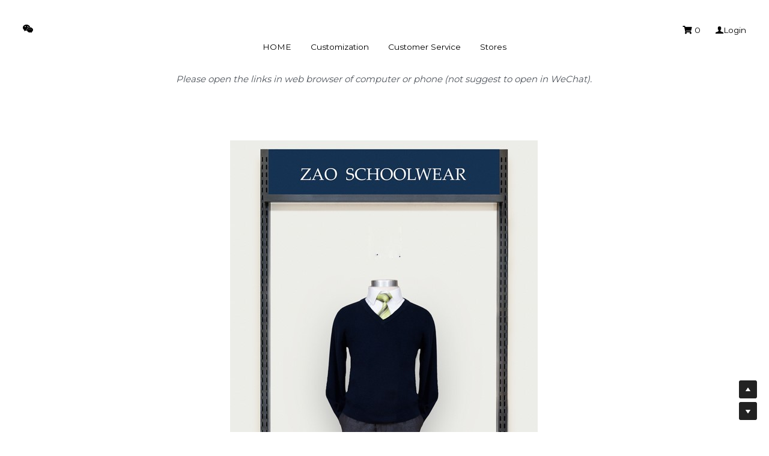

--- FILE ---
content_type: text/html; charset=utf-8
request_url: https://www.zaoschoolwear.com/stores
body_size: 20201
content:
<!-- Powered by Sxl.cn 4 (1) Jan 30, 2026 at 08:52-->
<!DOCTYPE html>
<html itemscope itemtype='http://schema.org/WebPage' lang='en' xmlns:og='http://ogp.me/ns#' xmlns='http://www.w3.org/1999/xhtml'>
<head>
<title>Stores - ZAO SCHOOLWEAR</title>
<!-- removing_gon has activated 100%, so we add not_removing_gon rollout for specific user -->
<script src='/dollars/v1/sites/zaoschoolwear/pages/2155b988-a4d3-452c-a60d-00dee279c3dd/show.js' type='text/javascript'></script>
<script>
  function setCookieItem(key, value, options) {
    if (typeof options.expires === 'number') {
      var days = options.expires, t = options.expires = new Date();
      t.setTime(+t + days * 864e+5);
    }
    return (document.cookie = [
      encodeURIComponent(key), '=', encodeURIComponent(String(value)),
      options.expires ? '; expires=' + options.expires.toUTCString() : '', // use expires attribute, max-age is not supported by IE
      options.path    ? '; path=' + options.path : '',
      options.domain  ? '; domain=' + options.domain : '',
      options.secure  ? '; secure' : ''
    ].join(''));
  }
  function getCookieItem(cookieName) {
    const name = cookieName + "=";
    const decodedCookie = decodeURIComponent(document.cookie);
    const cookieArray = decodedCookie.split(';');
    for (let i = 0; i < cookieArray.length; i++) {
      let cookie = cookieArray[i].trim();
      if (cookie.indexOf(name) === 0) {
        return cookie.substring(name.length, cookie.length);
      }
    }
    return null;
  }
  function getQueryParam(url, param) {
    // Expects a raw URL
    var newParam = param.replace(/[[]/, '\\[').replace(/[\]]/, '\\]');
    var regexS = '[\\?&]' + newParam + '=([^&#]*)';
    var regex = new RegExp(regexS);
    var results = regex.exec(url);
    if (results === null || results && typeof results[1] !== 'string' && results[1].length) {
      return '';
    } else {
      var result = results[1];
      try {
        result = decodeURIComponent(result);
      } catch (err) {
        console.error('Skipping decoding for malformed query param: ' + result);
      }
      return result.replace(/\+/g, ' ');
    }
  }
  function utmNamesMapping(utmName) {
    var expandedUtmName = '';
    switch (utmName) {
      case 'gclid':
      case 'utm_gclid_current':
        expandedUtmName = 'utm_gclid';
        break;
      default:
        expandedUtmName = utmName;
    }
    return expandedUtmName;
  }
  function getTrackDomain() {
    var trackDomain = '';
    var hostName = document.domain;
    var host = $S && $S.global_conf && $S.global_conf.host_suffix ||
      $S && $S.globalConf && $S.globalConf.host_suffix || '';
  
    if (hostName && hostName.includes('.strikingly.com')) {
      trackDomain = '.strikingly.com';
    } else if (hostName && hostName.includes('.sxl.cn')) {
      trackDomain = '.sxl.cn';
    } else if ($S && $S.live_site || $S && $S.liveBlog) {
      trackDomain = hostName;
    } else if (host) {
      trackDomain = "." + host;
    } else {
      trackDomain = location.href && location.href.includes('strikingly') ? '.strikingly.com' : '.sxl.cn';
    }
    return trackDomain;
  }
  function recordUniqUtmCookies(originUrl, needSetCookie = true) {
    var campaign_keywords = 'utm_source gclid utm_medium utm_campaign utm_content utm_term'.split(' '),
        kw = '',
        uniq_utm_config = {};
    var index;
    var siteUrl = originUrl || document.URL;
    for (index = 0; index < campaign_keywords.length; ++index) {
      kw = getQueryParam(siteUrl, campaign_keywords[index]);
      var utm_name = utmNamesMapping(campaign_keywords[index]);
      if (kw.length !== 0) {
        uniq_utm_config[utm_name] = kw;
      }
    }
    var isUtmCookieExisted = document.cookie && document.cookie.includes('__uniq_utm_config=');
    if (!isUtmCookieExisted) {
      uniq_utm_config['utm_timestamp'] = new Date().getTime();
      uniq_utm_config['utm_referrer'] = document.referrer;
      var gclidValue = getQueryParam(siteUrl, 'gclid');
      var gbraidValue = getQueryParam(siteUrl, 'gbraid');
      var wbraidValue = getQueryParam(siteUrl, 'wbraid');
      var ttclidValue = getQueryParam(siteUrl, 'ttclid');
      var fbclidValue = getQueryParam(siteUrl, 'fbclid');
      var msclkidValue = getQueryParam(siteUrl, 'msclkid');
      var bdvidValue = getQueryParam(siteUrl, 'bd_vid');
      if (gclidValue) {
        uniq_utm_config['utm_gclid'] = gclidValue;
      }
      if (gbraidValue) {
        uniq_utm_config['utm_gbraid'] = gbraidValue;
      }
      if (wbraidValue) {
        uniq_utm_config['utm_wbraid'] = wbraidValue;
      }
      if (ttclidValue) {
        uniq_utm_config['utm_ttclid'] = ttclidValue;
      }
      if (fbclidValue) {
        uniq_utm_config['utm_fbclid'] = fbclidValue;
      }
      if (msclkidValue) {
        uniq_utm_config['utm_msclkid'] = msclkidValue;
      }
      if (bdvidValue) {
        uniq_utm_config['utm_bdvid'] = bdvidValue;
        uniq_utm_config['utm_bdlogidurl'] = siteUrl;
      }
      if (needSetCookie) {
        var cookieDomain = getTrackDomain();
        var cookieConfig = {
          expires: 120,
          path: '/',
          domain: cookieDomain
        }
        if (window.$ && window.$.cookie) {
          window.$.cookie('__uniq_utm_config', JSON.stringify(uniq_utm_config), cookieConfig);
        } else {
          setCookieItem('__uniq_utm_config', JSON.stringify(uniq_utm_config), cookieConfig);
        }
      } else {
        var utmLoopId = setInterval(()=> {
          if(document.body) {
            var $inputs = document.getElementsByClassName('sign-up-utm-config-input')
            var configStr = encodeURIComponent(JSON.stringify(uniq_utm_config))
            for (var $item of $inputs ) {
              $item.value = configStr
            }
            clearInterval(utmLoopId)
          }
        }, 500)
      }
    }
  }
  function recordBaiDuAnalyticsCookies() {
    var siteUrl = document.URL;
    var baiduVid = getQueryParam(siteUrl, 'bd_vid');
    if (baiduVid) {
      var analyticsDomain = getTrackDomain();
      setCookieItem('__bd_analytics_config', JSON.stringify({
        bd_vid: baiduVid,
        logid_url: siteUrl
      }), {
        expires: 120,
        path: '/',
        domain: analyticsDomain
      });
    }
  }
  function recordFacebookAnalyticsCookies() {
    var siteUrl = document.URL;
    var fbclid = getQueryParam(siteUrl, 'fbclid');
    if (fbclid) {
      var trackDomain = getTrackDomain();
      setCookieItem('__fe_fbclid', fbclid, {
        expires: 90,
        path: '/',
        domain: trackDomain
      });
    }
  }
  
  const isEuVisitor = getCookieItem('__strk_cookie_eu_visitor') === 'true'
  const isOpenStrkAnalyticsCookie = getCookieItem('__is_open_strk_analytics_cookie')
  let cookieNotificationArea = undefined
  let isShowCookieNotification = undefined
  if($S && $S.stores && $S.stores.pageData) {
    cookieNotificationArea = $S.stores.pageData.cookieNotificationArea
    isShowCookieNotification = $S.stores.pageData.showCookieNotification
  } else if ($S && $S.blogPostData && $S.blogPostData.pageData) {
    cookieNotificationArea = $S.blogPostData.pageData.cookieNotificationArea
    isShowCookieNotification = $S.blogPostData.pageData.showCookieNotification
  }
  
  const isLiveSite = Boolean($S && $S.live_site) || Boolean($S && $S.liveBlog)
  
  function handleRecordUniqUtmCookies() {
    try {
      if(isLiveSite) {
        if(isShowCookieNotification) {
          if(cookieNotificationArea === 'eu') {
            if(isEuVisitor) {
              return;
            } else {
              recordUniqUtmCookies();
            }
          } else {
            return;
          }
        } else {
          recordUniqUtmCookies();
          return;
        }
      } else {
        if (isEuVisitor && !getCookieItem('__is_open_strk_analytics_cookie')) {
          recordUniqUtmCookies(null, false);
          return;
        } else if (!isEuVisitor) {
          recordUniqUtmCookies();
        }
      }
    } catch (error) {
      console.error(error);
    }
  }
  
  // record unique utm cookies
  handleRecordUniqUtmCookies();
  
  // record Bai Du analytics cookies for sxl
  try {
    if(isLiveSite) {
      if(isShowCookieNotification) {
        if(cookieNotificationArea === 'eu') {
          if(!isEuVisitor) {
            recordBaiDuAnalyticsCookies();
          }
        }
      } else {
        recordBaiDuAnalyticsCookies();
      }
    } else if (!isEuVisitor) {
      recordBaiDuAnalyticsCookies();
    }
  } catch (error) {
    console.error(error);
  }
  
  function handleRecordFacebookAnalyticsCookies() {
    try {
      if(isLiveSite) {
        if(isShowCookieNotification) {
          if(cookieNotificationArea === 'eu') {
            if(isEuVisitor) {
              return;
            } else {
              recordFacebookAnalyticsCookies();
            }
          } else {
            return;
          }
        } else {
          recordFacebookAnalyticsCookies();
          return;
        }
      } else if (!isEuVisitor) {
        recordFacebookAnalyticsCookies();
      }
    } catch (error) {
      console.error(error);
    }
  }
  // record Fackbook analytics cookies
  handleRecordFacebookAnalyticsCookies();
</script>

<meta content='text/html; charset=UTF-8' http-equiv='Content-Type'>
<meta content='width=device-width,initial-scale=1.0,user-scalable=yes,minimum-scale=1.0,maximum-scale=3.0' id='viewport' name='viewport'>
<meta content='#ffffff' name='theme-color'>
<style>
  html,body{margin:0;padding:0}h1,h2,h3,h4,h5,h6,p,blockquote,pre,a,abbr,acronym,address,cite,code,del,dfn,em,img,q,s,samp,small,strike,strong,sub,sup,tt,var,dd,dl,dt,li,ol,ul,fieldset,form,label,input,textarea,legend,button,table,caption,tbody,tfoot,thead,tr,th,td{margin:0;padding:0;border:0;font-weight:normal;font-style:normal;font-size:100%;line-height:1;font-family:inherit}table{border-collapse:collapse;border-spacing:0}ol,ul{list-style:none}q:before,q:after,blockquote:before,blockquote:after{content:""}html{font-size:100%;-webkit-text-size-adjust:100%;-ms-text-size-adjust:100%}a:focus{outline:thin dotted}article,aside,details,figcaption,figure,footer,header,hgroup,nav,section{display:block}audio,canvas,video{display:inline-block}audio:not([controls]){display:none}sub,sup{font-size:75%;line-height:0;position:relative;vertical-align:baseline}sup{top:-0.5em}sub{bottom:-0.25em}img{border:0;-ms-interpolation-mode:bicubic}nav,section,aside,article,figure,header,footer,hgroup{display:block;clear:both}a{text-decoration:none}nav ul,footer ul{list-style-type:none}html{font-size:14px;line-height:1}input::-webkit-input-placeholder{color:#c0c4c8}
</style>

<link rel="preconnect" media="screen" href="https://static-fonts-css.sxlcdn.com" crossorigin="true" />
<link rel="preload" media="screen" href="https://static-fonts-css.sxlcdn.com/css?family=Montserrat:400,700&amp;subset=latin,latin-ext&amp;display=swap" as="font" />
<link rel="stylesheet" media="print" href="https://static-fonts-css.sxlcdn.com/css?family=Montserrat:400,700&amp;subset=latin,latin-ext&amp;display=swap" as="style" onload="this.media=&#39;all&#39;" />
<link rel="preload stylesheet" media="screen" href="https://static-assets.sxlcdn.com/themes/s5-theme/main_v4.8e494ad6f3caada71353.bundle.css" as="style" type="text/css" onload="if(media!==&#39;screen&#39;)media=&#39;screen&#39;" />
<link defer='true' href='https://user-assets.sxlcdn.com/images/322162/FsXECmGl0aZofX4WzDwpZYdl44CC.jpg?imageMogr2/strip/thumbnail/64x64&gt;/quality/90!/format/png' rel='shortcut icon' type='image/x-icon'>
<script type='application/ld+json'>
{
  "@context": "https://schema.org",
  "@type": "website",
  "name": "ZAO SCHOOLWEAR",
  "description": ""
}

</script>
<meta content='website' property='og:type'>
<meta content='Stores - ZAO SCHOOLWEAR' property='og:title'>
<meta content='http://www.zaoschoolwear.com/stores' property='og:url'>
<meta content='https://user-assets.sxlcdn.com/images/322162/FsXECmGl0aZofX4WzDwpZYdl44CC.jpg?imageMogr2/strip/thumbnail/1200x630&gt;/quality/90!/format/png' property='og:image'>
<meta content='ZAO SCHOOLWEAR' property='og:site_name'>
<meta content='' property='og:description'>
<meta content='ZAO SCHOOLWEAR' itemprop='name'>
<meta content='' itemprop='description'>
<meta content='https://user-assets.sxlcdn.com/images/322162/FsXECmGl0aZofX4WzDwpZYdl44CC.jpg?imageMogr2/strip/thumbnail/1200x630&gt;/quality/90!/format/png' itemprop='image'>
<meta content='summary_large_image' name='twitter:card'>
<meta content='Stores - ZAO SCHOOLWEAR' name='twitter:title'>
<meta content='' name='twitter:description'>
<meta content='https://user-assets.sxlcdn.com/images/322162/FsXECmGl0aZofX4WzDwpZYdl44CC.jpg?imageMogr2/strip/thumbnail/1200x630&gt;/quality/90!/format/png' name='twitter:image'>
<meta content='' name='description'>
<meta content='' name='keywords'>

<meta name="support-helper" content="{&quot;permalink&quot;:&quot;zaoschoolwear&quot;,&quot;id&quot;:11337398}" />
<link href="https://user-assets.sxlcdn.com/images/322162/FsXECmGl0aZofX4WzDwpZYdl44CC.jpg?imageMogr2/strip/thumbnail/64x64&gt;/quality/90!/format/png" rel="apple-touch-icon" sizes="58x58" />
<link href="https://user-assets.sxlcdn.com/images/322162/FsXECmGl0aZofX4WzDwpZYdl44CC.jpg?imageMogr2/strip/thumbnail/64x64&gt;/quality/90!/format/png" rel="apple-touch-icon" sizes="76x76" />
<link href="https://user-assets.sxlcdn.com/images/322162/FsXECmGl0aZofX4WzDwpZYdl44CC.jpg?imageMogr2/strip/thumbnail/64x64&gt;/quality/90!/format/png" rel="apple-touch-icon" sizes="80x80" />
<link href="https://user-assets.sxlcdn.com/images/322162/FsXECmGl0aZofX4WzDwpZYdl44CC.jpg?imageMogr2/strip/thumbnail/64x64&gt;/quality/90!/format/png" rel="apple-touch-icon" sizes="87x87" />
<link href="https://user-assets.sxlcdn.com/images/322162/FsXECmGl0aZofX4WzDwpZYdl44CC.jpg?imageMogr2/strip/thumbnail/64x64&gt;/quality/90!/format/png" rel="apple-touch-icon" sizes="114x114" />
<link href="https://user-assets.sxlcdn.com/images/322162/FsXECmGl0aZofX4WzDwpZYdl44CC.jpg?imageMogr2/strip/thumbnail/64x64&gt;/quality/90!/format/png" rel="apple-touch-icon" sizes="120x120" />
<link href="https://user-assets.sxlcdn.com/images/322162/FsXECmGl0aZofX4WzDwpZYdl44CC.jpg?imageMogr2/strip/thumbnail/64x64&gt;/quality/90!/format/png" rel="apple-touch-icon" sizes="152x152" />
<link href="https://user-assets.sxlcdn.com/images/322162/FsXECmGl0aZofX4WzDwpZYdl44CC.jpg?imageMogr2/strip/thumbnail/64x64&gt;/quality/90!/format/png" rel="apple-touch-icon" sizes="167x167" />
<link href="https://user-assets.sxlcdn.com/images/322162/FsXECmGl0aZofX4WzDwpZYdl44CC.jpg?imageMogr2/strip/thumbnail/64x64&gt;/quality/90!/format/png" rel="apple-touch-icon" sizes="180x180" />
<link rel="canonical" href="http://www.zaoschoolwear.com/stores" />
<script>
  if (!window.utils) window.utils = {}
  window.utils.getCookieByName = (name) => {
    const cookies = document.cookie.split(';')
    for (const cookie of cookies) {
      const [key, value] = cookie.trim().split('=')
      if (key === name) {
        return decodeURIComponent(value)
      }
    }
    return ''
  }
</script>
<script>
var _strk = _strk || []
_strk.push = function(arg1, arg2){
  var _arrayPush = Array.prototype.push.bind(this)
  if (typeof arg1 === 'string' && typeof arg2 === 'function') {
    // Support _strk.push(event, fn) for better UX
    _arrayPush([arg1, arg2])
  } else {
    _arrayPush.apply(this, arguments)
  }
}
window.runAfterDomBinding = {
  add: function(name, fn) {
    _strk.push(['Page.didMount', fn])
  }
}
</script>


<!-- CUSTOM_CODE_START -->
<!-- CUSTOM_CODE_END -->

<meta name="asset-url" content="https://static-assets.sxlcdn.com" />
<script>
  (function() {
    window.$B || (window.$B = {});
  
    window.utils || (window.utils = {});
  
    window.utils.getCookieValue = function(name) {
      var cookie, cookies, key, value, _i, _len, _ref;
      cookies = document.cookie.split(';');
      for (_i = 0, _len = cookies.length; _i < _len; _i++) {
        cookie = cookies[_i];
        _ref = cookie.trim().split('='), key = _ref[0], value = _ref[1];
        if (key === name) {
          return decodeURIComponent(value);
        }
      }
      return '';
    };
  
  }).call(this);
</script>
<script src="https://static-assets.sxlcdn.com/detectIE-c385c24313ef0e9e4e7a1e131bf5e59f0fbd468f9f9ef44fd6739ae84ef0c0a4.js" async="async"></script>

</head>
<body class='show  locale-en' id='user_sites' theme_name='s5-theme'>
<div class='product-sxl' data-id='11337398' id='s-page-container'>
<style>#nav-popover-panel.nav-dropdown-popover{z-index:999999;padding:0 0;width:-webkit-max-content;width:-moz-max-content;width:max-content;}#nav-popover-panel.nav-dropdown-popover .inner-content{background-color:white;border:none;border-radius:0;padding:unset;}#nav-popover-panel.nav-dropdown-popover .inner-content .panel-container{background-color:white;display:-webkit-box;display:-webkit-flex;display:-ms-flexbox;display:flex;}#nav-popover-panel.nav-dropdown-popover .inner-content .panel-container .sub-panel{border-left:solid 1px #f4f6f8;}#nav-popover-panel.nav-dropdown-popover .inner-content .panel-container .main-panel,#nav-popover-panel.nav-dropdown-popover .inner-content .panel-container .sub-panel{max-height:46vh;overflow-y:auto;}#nav-popover-panel.nav-dropdown-popover .inner-content .panel-container .main-panel .inner-container,#nav-popover-panel.nav-dropdown-popover .inner-content .panel-container .sub-panel .inner-container{display:-webkit-box;display:-webkit-flex;display:-ms-flexbox;display:flex;}#nav-popover-panel.nav-dropdown-popover .inner-content .panel-container .main-panel ul,#nav-popover-panel.nav-dropdown-popover .inner-content .panel-container .sub-panel ul{background-color:white;padding:0 0;display:-webkit-box;display:-webkit-flex;display:-ms-flexbox;display:flex;-webkit-flex-direction:column;-ms-flex-direction:column;flex-direction:column;text-align:left;box-shadow:none;margin:0;}#nav-popover-panel.nav-dropdown-popover .inner-content .panel-container .main-panel ul li,#nav-popover-panel.nav-dropdown-popover .inner-content .panel-container .sub-panel ul li{width:100%;padding:0 0;margin-left:0;margin-right:0;}#nav-popover-panel.nav-dropdown-popover .inner-content .panel-container .main-panel ul li a,#nav-popover-panel.nav-dropdown-popover .inner-content .panel-container .sub-panel ul li a,#nav-popover-panel.nav-dropdown-popover .inner-content .panel-container .main-panel ul li .s-nav-dropdown-item,#nav-popover-panel.nav-dropdown-popover .inner-content .panel-container .sub-panel ul li .s-nav-dropdown-item{display:-webkit-box;display:-webkit-flex;display:-ms-flexbox;display:flex;-webkit-align-items:center;-webkit-box-align:center;-ms-flex-align:center;align-items:center;outline:none;padding:15px;max-width:300px;box-sizing:border-box;cursor:pointer;word-break:break-word;left:0;border:none;background-color:inherit;}#nav-popover-panel.nav-dropdown-popover .inner-content .panel-container .main-panel ul li a:hover,#nav-popover-panel.nav-dropdown-popover .inner-content .panel-container .sub-panel ul li a:hover,#nav-popover-panel.nav-dropdown-popover .inner-content .panel-container .main-panel ul li .s-nav-dropdown-item:hover,#nav-popover-panel.nav-dropdown-popover .inner-content .panel-container .sub-panel ul li .s-nav-dropdown-item:hover,#nav-popover-panel.nav-dropdown-popover .inner-content .panel-container .main-panel ul li a.selected,#nav-popover-panel.nav-dropdown-popover .inner-content .panel-container .sub-panel ul li a.selected,#nav-popover-panel.nav-dropdown-popover .inner-content .panel-container .main-panel ul li .s-nav-dropdown-item.selected,#nav-popover-panel.nav-dropdown-popover .inner-content .panel-container .sub-panel ul li .s-nav-dropdown-item.selected{background-color:inherit;}#nav-popover-panel.nav-dropdown-popover .inner-content .panel-container .main-panel ul li a:hover,#nav-popover-panel.nav-dropdown-popover .inner-content .panel-container .sub-panel ul li a:hover,#nav-popover-panel.nav-dropdown-popover .inner-content .panel-container .main-panel ul li .s-nav-dropdown-item:hover,#nav-popover-panel.nav-dropdown-popover .inner-content .panel-container .sub-panel ul li .s-nav-dropdown-item:hover{background-color:#f4f6f8;}#nav-popover-panel.nav-dropdown-popover .inner-content .panel-container .main-panel ul li a:before,#nav-popover-panel.nav-dropdown-popover .inner-content .panel-container .sub-panel ul li a:before,#nav-popover-panel.nav-dropdown-popover .inner-content .panel-container .main-panel ul li .s-nav-dropdown-item:before,#nav-popover-panel.nav-dropdown-popover .inner-content .panel-container .sub-panel ul li .s-nav-dropdown-item:before,#nav-popover-panel.nav-dropdown-popover .inner-content .panel-container .main-panel ul li a:after,#nav-popover-panel.nav-dropdown-popover .inner-content .panel-container .sub-panel ul li a:after,#nav-popover-panel.nav-dropdown-popover .inner-content .panel-container .main-panel ul li .s-nav-dropdown-item:after,#nav-popover-panel.nav-dropdown-popover .inner-content .panel-container .sub-panel ul li .s-nav-dropdown-item:after{content:none;}#nav-popover-panel.nav-dropdown-popover .inner-content .panel-container .main-panel ul li a .s-nav-text,#nav-popover-panel.nav-dropdown-popover .inner-content .panel-container .sub-panel ul li a .s-nav-text,#nav-popover-panel.nav-dropdown-popover .inner-content .panel-container .main-panel ul li .s-nav-dropdown-item .s-nav-text,#nav-popover-panel.nav-dropdown-popover .inner-content .panel-container .sub-panel ul li .s-nav-dropdown-item .s-nav-text,#nav-popover-panel.nav-dropdown-popover .inner-content .panel-container .main-panel ul li a .s-nav-dropdown-text,#nav-popover-panel.nav-dropdown-popover .inner-content .panel-container .sub-panel ul li a .s-nav-dropdown-text,#nav-popover-panel.nav-dropdown-popover .inner-content .panel-container .main-panel ul li .s-nav-dropdown-item .s-nav-dropdown-text,#nav-popover-panel.nav-dropdown-popover .inner-content .panel-container .sub-panel ul li .s-nav-dropdown-item .s-nav-dropdown-text{line-height:1.5;background:inherit;color:inherit;word-break:break-word;overflow :hidden;text-overflow:ellipsis;display:-webkit-box;-webkit-line-clamp:2;-webkit-box-orient:vertical;}#nav-popover-panel.nav-dropdown-popover .inner-content .panel-container .main-panel ul li a:not(.selected),#nav-popover-panel.nav-dropdown-popover .inner-content .panel-container .sub-panel ul li a:not(.selected),#nav-popover-panel.nav-dropdown-popover .inner-content .panel-container .main-panel ul li .s-nav-dropdown-item:not(.selected),#nav-popover-panel.nav-dropdown-popover .inner-content .panel-container .sub-panel ul li .s-nav-dropdown-item:not(.selected){color:#2e2e2f;}.css-tqpg9r.slide{--s-mobile-nav-height:50px;--s-mobile-actions-height:0px;}.css-tqpg9r .s-top-padding-large.s-section:not(.s-slider-section):not(.s-grid-section),.css-tqpg9r .s-top-padding-large.s-grid-section:not(._wide),.css-tqpg9r .s-top-padding-large.s-new-grid-section:not(.padding-adjust),.css-tqpg9r .s-top-padding-large.s-section.s-new-grid-section.padding-adjust{padding-top:150px !important;}.css-tqpg9r .s-bottom-padding-large.s-section:not(.s-slider-section):not(.s-grid-section),.css-tqpg9r .s-bottom-padding-large.s-grid-section:not(._wide):not(.padding-adjust),.css-tqpg9r .s-bottom-padding-large.s-new-grid-section:not(.padding-adjust),.css-tqpg9r .s-bottom-padding-large.s-section.s-new-grid-section.padding-adjust{padding-bottom:150px !important;}.css-tqpg9r .s-top-padding-half.s-section:not(.s-slider-section):not(.s-grid-section),.css-tqpg9r .s-top-padding-half.s-grid-section:not(._wide):not(.padding-adjust),.css-tqpg9r .s-top-padding-half.s-new-grid-section:not(.padding-adjust),.css-tqpg9r .s-top-padding-half.s-section.s-new-grid-section.padding-adjust{padding-top:40px;}@media screen and (max-width:727px){.css-tqpg9r .s-top-padding-half.s-section:not(.s-slider-section):not(.s-grid-section),.css-tqpg9r .s-top-padding-half.s-grid-section:not(._wide):not(.padding-adjust),.css-tqpg9r .s-top-padding-half.s-new-grid-section:not(.padding-adjust),.css-tqpg9r .s-top-padding-half.s-section.s-new-grid-section.padding-adjust{padding-top:27px;}}.css-tqpg9r .s-bottom-padding-half.s-section:not(.s-slider-section):not(.s-grid-section),.css-tqpg9r .s-bottom-padding-half.s-grid-section:not(._wide):not(.padding-adjust),.css-tqpg9r .s-bottom-padding-half.s-new-grid-section:not(.padding-adjust),.css-tqpg9r .s-bottom-padding-half.s-section.s-new-grid-section.padding-adjust{padding-bottom:calc( 40px + 0px );}@media screen and (max-width:727px){.css-tqpg9r .s-bottom-padding-half.s-section:not(.s-slider-section):not(.s-grid-section),.css-tqpg9r .s-bottom-padding-half.s-grid-section:not(._wide):not(.padding-adjust),.css-tqpg9r .s-bottom-padding-half.s-new-grid-section:not(.padding-adjust),.css-tqpg9r .s-bottom-padding-half.s-section.s-new-grid-section.padding-adjust{padding-bottom:calc( 27px + 0px );}}.css-tqpg9r .s-top-padding-none.s-section:not(.s-slider-section):not(.s-grid-section),.css-tqpg9r .s-top-padding-none.s-grid-section:not(._wide):not(.padding-adjust),.css-tqpg9r .s-top-padding-none.s-new-grid-section:not(.padding-adjust),.css-tqpg9r .s-top-padding-none.s-section.s-new-grid-section.padding-adjust{padding-top:0px;}.css-tqpg9r .s-bottom-padding-none.s-section:not(.s-slider-section):not(.s-grid-section),.css-tqpg9r .s-bottom-padding-none.s-grid-section:not(._wide):not(.padding-adjust),.css-tqpg9r .s-bottom-padding-none.s-new-grid-section:not(.padding-adjust),.css-tqpg9r .s-bottom-padding-none.s-section.s-new-grid-section.padding-adjust{padding-bottom:0;}.css-tqpg9r .s-section:not(.s-slider-section):not(.s-grid-section),.css-tqpg9r .s-grid-section:not(._wide):not(.padding-adjust),.css-tqpg9r .s-new-grid-section:not(.padding-adjust),.css-tqpg9r .s-section.s-new-grid-section.padding-adjust{padding-top:80px;padding-bottom:80px;}@media screen and (max-width:727px){.css-tqpg9r .s-section:not(.s-slider-section):not(.s-grid-section),.css-tqpg9r .s-grid-section:not(._wide):not(.padding-adjust),.css-tqpg9r .s-new-grid-section:not(.padding-adjust),.css-tqpg9r .s-section.s-new-grid-section.padding-adjust{padding-top:53px;padding-bottom:53px;}}@media screen and (max-width:727px){.css-tqpg9r .s-section:not(.s-slider-section):not(.s-grid-section).s-section-mobile-height-full,.css-tqpg9r .s-grid-section:not(._wide):not(.padding-adjust).s-section-mobile-height-full,.css-tqpg9r .s-new-grid-section:not(.padding-adjust).s-section-mobile-height-full,.css-tqpg9r .s-section.s-new-grid-section.padding-adjust.s-section-mobile-height-full{min-height:calc( 100vh - 50px - 0px );}}.css-tqpg9r .s-section.s-slider-section .iosslider.with-adjust .slider .inner{padding-top:80px;padding-bottom:80px;}@media screen and (max-width:727px){.css-tqpg9r .s-section.s-slider-section .iosslider.with-adjust .slider .inner{padding-top:53px;padding-bottom:53px;}}</style><div data-hypernova-key="SiteBootstrapper" data-hypernova-id="24b3d738-9669-42dc-838a-f63ff7b55216" data-hypernova-emotion-id="x7ikzn,tqpg9r"><script>window.ssrIsLoaded=true</script><div id="s-page-client-container"><div><div id="s-content" class="s-variation-default s-custom-colors  s-font-body-default s-font-title-default s-font-heading-default s-font-button-default s-font-nav_item-default s-font-nav_dropdown-default s-font-weight-body-default s-font-weight-title-default s-font-weight-heading-default s-font-weight-button-default s-font-weight-nav_item-default s-font-weight-nav_dropdown-default s-entrance-mask s-template-s5-theme s-theme-alignment-center s-site-page-content" lang="en"><div style="margin:auto"><div class="social-thumbnail"><div style="display:none"><img src="https://user-assets.sxlcdn.com/images/322162/FsXECmGl0aZofX4WzDwpZYdl44CC.jpg?imageMogr2/strip/thumbnail/1200x630&gt;/quality/90!/format/png" width="300" height="300" alt="thumbnail image"/></div></div><div><style id="color-style-tag">.s-custom-colors .s-bg-overlay:before{background:rgba(8,8,8,0.35);}.s-custom-colors .s-component.s-social-media ul.s-social-media-buttons .s-social-icon{background:rgba(17,17,17,0.5);}.s-custom-colors .fixed-login-container .login-container{background: #111111;}.s-custom-colors .s-ecommerce-row-view-product .s-ecommerce-row-view-product-thumbnail-list ul li.current{border: 2px solid #111111}.s-custom-colors .s-ecommerce-card-view-wrapper .s-ecommerce-card-view-card .s-ecommerce-card-view-card-stock-warning{background: #111111;}.s-custom-colors .s-ecommerce-shopping-cart-wrapper .s-ecommerce-shopping-cart{background: #111111;}.s-custom-colors .s-ecommerce-shopping-cart-wrapper .s-ecommerce-shopping-cart.hovered{background: #111111;}.s-custom-colors .s-ecommerce-shopping-cart-wrapper .s-ecommerce-shopping-cart-mobile{
        background: #dcdcdc;
        border-top: 1px solid #b0b0b0;}.s-custom-colors .s-ecommerce-shopping-cart-wrapper .s-ecommerce-shopping-cart-mobile .check-btn{background: #111111;}.s-custom-colors .s-ecommerce-animation-item{
        border: 2px solid #111111;
        color: #111111;}.s-custom-colors .s-ecommerce-row-view-product .mobile-select .price-label{color: #111111}.s-custom-colors .s-ecommerce-row-view-product .mobile-select .variation-item.selected{border: 1px solid #111111; background: #111111;}.s-custom-colors .s-ecommerce-row-view-product .mobile-select .add-btn{background: #111111;}.s-custom-colors .s-ecommerce-row-view-product .slider-wrapper .slider-dot-wrapper .slider-dot{border: 1px solid #111111}.s-custom-colors .s-ecommerce-row-view-product .slider-wrapper .slider-dot-wrapper .slider-dot.selected{background: #111111}.s-custom-colors .s-section .category-link-item.selected{color: #111111;}.s-custom-colors .s-section .category-link-item.selected:after{background: #111111}.s-custom-colors .s-section .category-link-item-wrapper:hover .category-link-item:not(.no-hover){color: #111111;}.s-custom-colors .s-ecommerce .s-ecommerce-products-wrapper .s-ecommerce-card-view-wrapper .s-ecommerce-card-view-detail .s-ecommerce-card-view-detail-header .next-product-btn{color: #111111;}.s-custom-colors .s-ecommerce .s-ecommerce-products-wrapper .s-ecommerce-card-view-wrapper .s-ecommerce-card-view-detail .s-ecommerce-card-view-detail-header .prev-product-btn{color: #111111;}.s-custom-colors .s-ecommerce .s-ecommerce-products-wrapper .s-ecommerce-card-view-wrapper .s-ecommerce-card-view-detail .s-ecommerce-card-view-detail-header .back-btn{color: #111111;}.s-custom-colors .s-ecommerce .s-ecommerce-products-wrapper .s-ecommerce-card-view-wrapper .s-ecommerce-card-view-detail .s-ecommerce-card-view-detail-header .next-product-btn:hover{color: #404040;}.s-custom-colors .s-ecommerce .s-ecommerce-products-wrapper .s-ecommerce-card-view-wrapper .s-ecommerce-card-view-detail .s-ecommerce-card-view-detail-header .prev-product-btn:hover{color: #404040;}.s-custom-colors .s-ecommerce .s-ecommerce-products-wrapper .s-ecommerce-card-view-wrapper .s-ecommerce-card-view-detail .s-ecommerce-card-view-detail-header .back-btn:hover{color: #404040;}.s-custom-colors .s-donation-section .s-component.s-donation .s-donation-progress .progress-bar .progress{background: #111111}.s-custom-colors .s-donation-section .s-component.s-donation .s-donation-progress .progress-bar .indicator:before{background: #111111}.s-custom-colors .s-donation-section .s-component.s-donation .s-donation-progress .progress-bar .indicator:after{border-top-color: #111111}.s-custom-colors {--main-color: #111111}.s-custom-colors .s-theme-color-1{color: #111111}.s-custom-colors .s-bg-theme-color-1{background-color: #111111}.s-custom-colors .s-bg-theme-color-fade-1{background-color: rgba(17,17,17,0.07)}.s-custom-colors .s-bg-theme-color-fade-2{background-color: rgba(17,17,17,0.2)}.s-custom-colors .s-border-theme-color-1{border-color: #111111}.s-custom-colors .s-button-theme-style{background-color: rgba(17,17,17,0.2); color: #111111}.s-custom-colors .s-button-theme-style-shadow{background-color: rgba(17,17,17,0.2); box-shadow: 0px 3px 0 rgba(17,17,17,0.2); color: #111111}.s-custom-colors .s-button-theme-style-border{background-color: rgba(17,17,17,0.2); border: 2px solid rgba(17,17,17,0.2); color: #111111}.s-custom-colors .s-button-theme-style-important{background-color: rgba(17,17,17,0.2) !important; color: #111111 !important}
.s-custom-colors .navigator .nav-container .nav ul li a:hover,
.s-custom-colors .navigator .nav-container .nav ul li a.selected {
  background: #ededed;
}
.s-custom-colors .navigator .nav-container .nav ul.items li,
.s-custom-colors .navigator .nav-container .nav ul.items,
.s-custom-colors .navigator {
  border-color: #cacaca;
}

.s-custom-colors .dummy-shadow {
  box-shadow: #dcdcdc 0 0 10px 0 inset;
}
.navbar-drawer.strikingly-drawer ul#nav-drawer-list {
  border-right: 1px solid #ededed;
}
.navbar-drawer.strikingly-drawer ul#nav-drawer-list li a.selected {
  background: #ededed;
  box-shadow: 5px 0 0 0 #cacaca inset;
}
.navbar-drawer.strikingly-drawer ul#nav-drawer-list li {
  a:not(.social-media-link):not(.mobile-nav-button .s-common-button), .s-mobile-nav-dropdown-item, .s-mobile-membership-login-nav-item, .s-mobile-multi-lang, .s-mobile-nav-btn {
    border-bottom: 1px solid #cacaca;
  }
}.s-custom-colors .s-text-color-custom1{ color: #111111; }
</style><style id="font-style-tag"></style></div><style data-emotion="css 1c675te">.css-1c675te{--s-pre-color0:#121212;--s-pre-color0-rgb:18,18,18;--s-pre-color1:#454545;--s-pre-color1-rgb:69,69,69;--s-pre-color2:#787878;--s-pre-color2-rgb:120,120,120;--s-pre-color3:#ababab;--s-pre-color3-rgb:171,171,171;--s-pre-color4:#dedede;--s-pre-color4-rgb:222,222,222;--s-pre-color5:#121212;--s-pre-color5-rgb:18,18,18;--s-pre-color6:#454545;--s-pre-color6-rgb:69,69,69;--s-pre-color7:#787878;--s-pre-color7-rgb:120,120,120;--s-pre-color8:#ababab;--s-pre-color8-rgb:171,171,171;--s-pre-color9:#dedede;--s-pre-color9-rgb:222,222,222;--s-pre-color10:#ffffff;--s-pre-color10-rgb:255,255,255;--s-pre-color11:#555555;--s-pre-color11-rgb:85,85,85;--s-pre-color12:#000000;--s-pre-color12-rgb:0,0,0;--s-pre-color13:#816354;--s-pre-color13-rgb:129,99,84;--s-pre-color14:#ff4d4d;--s-pre-color14-rgb:255,77,77;--s-pre-color15:#ffa64d;--s-pre-color15-rgb:255,166,77;--s-pre-color16:#9cce06;--s-pre-color16-rgb:156,206,6;--s-pre-color17:#26c9ff;--s-pre-color17-rgb:38,201,255;}.css-1c675te.s-nav.navigator .s-navbar-desktop{background:#ffffff;text-align:center;box-sizing:border-box;}.css-1c675te.s-nav.navigator .s-navbar-desktop:not(.s-new-layout-g) .s-nav-social-media.has-social-media-contact-list{background-color:#f2f2f2;}.css-1c675te.s-nav.navigator .s-navbar-desktop.s-new-layout-i .ant-drawer-content{background:rgba(255, 255, 255, 1);}.css-1c675te.s-nav.navigator .s-navbar-desktop .s-nav-icons>.s-nav-li,.css-1c675te.s-nav.navigator .s-navbar-desktop .s-uncollapsed-nav>.s-nav-li,.css-1c675te.s-nav.navigator .s-navbar-desktop .s-nav-icons>div>.s-nav-li:not(.multi-lang-nav-container),.css-1c675te.s-nav.navigator .s-navbar-desktop .s-common-button{font-size:85%;}.css-1c675te.s-nav.navigator .s-navbar-desktop .s-common-button{padding:12px 20px;}.css-1c675te.s-nav.navigator .s-navbar-desktop .s-navbar-dropdown ul li{text-align:left;}.css-1c675te.s-nav.navigator .s-navbar-desktop .s-nav-items-and-links .s-nav-li.s-navbar-dropdown li.selected>.s-nav-link-container,.css-1c675te.s-nav.navigator .s-navbar-desktop .s-nav-items-and-links .s-nav-li.s-navbar-dropdown li>.s-nav-link-container:hover{background:#f2f2f2;}.css-1c675te.s-nav.navigator .s-navbar-desktop .s-navbar-dropdown .social-medial-li:hover{background:#f2f2f2;}.css-1c675te.s-nav.navigator .s-navbar-desktop .s-navbar-dropdown>ul{background:#ffffff;border-bottom-right-radius:0px;border-bottom-left-radius:0px;}.css-1c675te.s-nav.navigator .s-navbar-desktop .s-ecommerce-shopping-cart .fa{margin:0 5px 0 0;}.css-1c675te.s-nav.navigator .s-navbar-desktop.s-navbar-desktop-fixed:not(.is-not-sticky-navbar){top:0;left:0px;width:calc(100% - 0px);}.css-1c675te.s-nav.navigator .s-navbar-desktop.s-new-layout.s-new-layout-f.inline-layout{background:#ffffff;}.css-1c675te.s-nav.navigator .s-navbar-desktop.s-new-layout.s-new-layout-g .s-nav-icons .fa-search,.css-1c675te.s-nav.navigator .s-navbar-desktop.s-new-layout.s-new-layout-g .s-nav-icons .fa-shopping-cart,.css-1c675te.s-nav.navigator .s-navbar-desktop.s-new-layout.s-new-layout-g .s-nav-icons .entypo-user{margin:0 10px 0 0;}.css-1c675te.s-nav.navigator .s-navbar-desktop.s-new-layout.s-new-layout-g .s-nav-icons .fa-search{margin:0 8px 0 0;}.css-1c675te.s-nav.navigator .s-navbar-desktop.s-new-layout.s-new-layout-g .s-nav-icons >div.s-nav-li:last-child{left:20px;}.css-1c675te.s-nav.navigator .s-navbar-desktop.s-new-layout.s-new-layout-h .s-nav-li:not(.selected):not(:hover) .s-nav-link-container>a,.css-1c675te.s-nav.navigator .s-navbar-desktop.s-new-layout.topBlock .s-nav-li:not(.selected):not(:hover) .s-nav-link-container>a,.css-1c675te.s-nav.navigator .s-navbar-desktop.s-new-layout.s-new-layout-h .s-nav-li:not(.selected):not(:hover) .s-nav-link-container>.s-font-body,.css-1c675te.s-nav.navigator .s-navbar-desktop.s-new-layout.topBlock .s-nav-li:not(.selected):not(:hover) .s-nav-link-container>.s-font-body,.css-1c675te.s-nav.navigator .s-navbar-desktop.s-new-layout.s-new-layout-h .s-nav-li:not(.selected):not(:hover) .s-nav-link-container>div:not(.nav-dropdown-popover) a,.css-1c675te.s-nav.navigator .s-navbar-desktop.s-new-layout.topBlock .s-nav-li:not(.selected):not(:hover) .s-nav-link-container>div:not(.nav-dropdown-popover) a,.css-1c675te.s-nav.navigator .s-navbar-desktop.s-new-layout.s-new-layout-h .s-nav-li:not(.selected):not(:hover) .s-nav-link-container>div:not(.nav-dropdown-popover) .s-font-body,.css-1c675te.s-nav.navigator .s-navbar-desktop.s-new-layout.topBlock .s-nav-li:not(.selected):not(:hover) .s-nav-link-container>div:not(.nav-dropdown-popover) .s-font-body,.css-1c675te.s-nav.navigator .s-navbar-desktop.s-new-layout.s-new-layout-h .s-nav-li:not(.selected):not(:hover) .s-nav-icons i,.css-1c675te.s-nav.navigator .s-navbar-desktop.s-new-layout.topBlock .s-nav-li:not(.selected):not(:hover) .s-nav-icons i,.css-1c675te.s-nav.navigator .s-navbar-desktop.s-new-layout.s-new-layout-h .s-nav-li:not(.selected):not(:hover) .s-nav-icons span,.css-1c675te.s-nav.navigator .s-navbar-desktop.s-new-layout.topBlock .s-nav-li:not(.selected):not(:hover) .s-nav-icons span{color:var(--itemColor, #ffffff);}.css-1c675te.s-nav.navigator .s-navbar-desktop .s-nav-items-and-links.s-nav-icons{display:-webkit-box;display:-webkit-flex;display:-ms-flexbox;display:flex;}.css-1c675te.s-nav.navigator .s-navbar-desktop .s-nav-items-and-links .s-nav-logo-wrapper .s-icon-button{display:-webkit-box;display:-webkit-flex;display:-ms-flexbox;display:flex;height:unset;-webkit-align-items:center;-webkit-box-align:center;-ms-flex-align:center;align-items:center;}.css-1c675te.s-nav.navigator .s-navbar-desktop .s-nav-logo-wrapper .s-logo{max-width:100%;}.css-1c675te.s-nav.navigator .s-navbar-desktop .s-nav-logo-wrapper .s-logo-title-wrapper{-webkit-flex:1;-ms-flex:1;flex:1;}.css-1c675te.s-nav.navigator .s-navbar-desktop.s-layout-version-e-v2.s-navbar-desktop-normal .s-logo-title{margin-left:0;margin-right:0;}.css-1c675te.s-nav.navigator .s-navbar-desktop.s-layout-version-e-v2.s-navbar-desktop-fixed .s-nav-items-and-links{margin-right:44px;}.css-1c675te.s-nav.navigator .s-navbar-desktop.s-layout-version-e-v2 .s-nav-logo-wrapper{margin-bottom:15px;}.css-1c675te.s-nav.navigator .s-navbar-desktop.s-layout-version-e-v2 .s-nav-logo-wrapper >:first-child{margin-left:0;padding-right:0;}.css-1c675te.s-nav.navigator .s-navbar-desktop.s-layout-version-e-v2 .s-nav-logo-wrapper >:last-child{margin-right:0;padding-left:0;}.css-1c675te.s-nav.navigator .s-navbar-desktop.s-layout-version-e-v2 .s-logo.s-logo-in-desktop-normal{-webkit-flex:1;-ms-flex:1;flex:1;display:-webkit-box;display:-webkit-flex;display:-ms-flexbox;display:flex;-webkit-align-items:center;-webkit-box-align:center;-ms-flex-align:center;align-items:center;-webkit-column-gap:16px;column-gap:16px;}.css-1c675te.s-nav.navigator .s-navbar-desktop.s-layout-version-e-v2 .s-logo.s-logo-in-desktop-normal .no-image1{display:none;}.css-1c675te.s-nav.navigator .s-navbar-desktop.s-layout-version-e-v2 .s-logo-title{max-width:70%;}.css-1c675te.s-nav.navigator .s-navbar-desktop.s-layout-version-e-v2 .s-logo-image img{max-height:80px;}.css-1c675te.s-nav.navigator .s-navbar-desktop:not(.s-layout-version-e-v2) .s-logo-title{max-width:100%;margin-bottom:15px;}.css-1c675te.s-nav.navigator .s-navbar-desktop:not(.s-layout-version-e-v2) .s-logo-image{margin-bottom:15px;}.css-1c675te.s-nav.navigator .s-navbar-desktop:not(.s-layout-version-e-v2) .s-logo-image img{max-height:140px;}.css-1c675te.s-nav.navigator .s-navbar-desktop .s-logo-title{font-size:18px;}#s-content .css-1c675te.s-nav.navigator .s-navbar-desktop .s-logo-title *{margin-bottom:0;}.css-1c675te.s-nav.navigator .s-navbar-desktop ul.s-uncollapsed-nav>li{display:inline-block;}.css-1c675te.s-nav.navigator .s-navbar-desktop ul li._compact{padding-left:4px;padding-right:4px;}.css-1c675te.s-nav.navigator .s-navbar-desktop .s-button{display:inline-block;}.css-1c675te.s-nav.navigator .s-navbar-desktop.topCenter .s-nav-social-media.has-social-media-contact-list{padding:8px 20px 8px;margin:0 auto;}.css-1c675te.s-nav.navigator .s-navbar-desktop.topCenter .s-nav-inner{padding:20px;}.css-1c675te.s-nav.navigator .s-navbar-desktop.topCenter .s-nav-inner .s-nav-inner-wrap{display:block;}.css-1c675te.s-nav.navigator .s-navbar-desktop.s-navbar-desktop-normal .s-nav-inner{opacity:1;}.css-1c675te.s-nav.navigator .s-navbar-desktop.s-navbar-desktop-normal .s-nav-inner._hide{opacity:0;}.css-1c675te.s-nav.navigator .s-navbar-desktop.s-navbar-desktop-fixed{opacity:0;pointer-events:none;-webkit-transition:top 0.5s,opacity .25s ease-out;transition:top 0.5s,opacity .25s ease-out;}.css-1c675te.s-nav.navigator .s-navbar-desktop.s-navbar-desktop-fixed .s-nav-inner .s-nav-inner-wrap{display:-webkit-box;display:-webkit-flex;display:-ms-flexbox;display:flex;-webkit-align-items:center;-webkit-box-align:center;-ms-flex-align:center;align-items:center;}.css-1c675te.s-nav.navigator .s-navbar-desktop.s-navbar-desktop-fixed._show{top:0;opacity:1;pointer-events:all;}.css-1c675te.s-nav.navigator .s-navbar-desktop.s-navbar-desktop-fixed._hide{top:-300px;opacity:0;}.css-1c675te.s-nav.navigator .s-navbar-desktop.s-navbar-desktop-fixed._alternative._alternativeNavBackgroundColorIsDifferentFromNormal._show{-webkit-transition:opacity 0.3s;transition:opacity 0.3s;}.css-1c675te.s-nav.navigator .s-navbar-desktop.s-navbar-desktop-fixed._alternative .s-logo-title{max-width:70%;}.css-1c675te.s-nav.navigator .s-navbar-desktop.s-navbar-desktop-fixed._alternative{box-shadow:0 1px rgba(0, 0, 0, 0.12);}.css-1c675te.s-nav.navigator .s-navbar-desktop .s-nav-inner,.css-1c675te.s-nav.navigator .s-navbar-desktop .s-nav-inner-wrap{margin:auto;}.css-1c675te.s-nav.navigator .s-navbar-desktop .s-nav-items-and-links,.css-1c675te.s-nav.navigator .s-navbar-desktop .s-nav-items-and-links>ul,.css-1c675te.s-nav.navigator .s-navbar-desktop .s-nav-icons,.css-1c675te.s-nav.navigator .s-navbar-desktop .s-nav-icons li,.css-1c675te.s-nav.navigator .s-navbar-desktop .s-nav-btn,.css-1c675te.s-nav.navigator .s-navbar-desktop .s-nav-btn>*:not(style){display:inline-block;}.css-1c675te.s-nav.navigator .s-navbar-desktop.s-navbar-desktop-normal .s-nav-inner-wrap>.s-nav-logo-wrapper>.s-icon-button>:last-child.s-nav-btn{padding-right:0;}.css-1c675te.s-nav.navigator .s-navbar-desktop.s-navbar-desktop-normal .s-nav-inner-wrap>.s-nav-logo-wrapper>.s-icon-button>:last-child.s-nav-icons>:last-child.site-search .s-nav-link-container{padding-right:0;}.css-1c675te.s-nav.navigator .s-navbar-desktop.s-navbar-desktop-normal .s-nav-inner-wrap>.s-nav-logo-wrapper>.s-icon-button>:last-child.s-nav-icons>:last-child.membership-nav-container>.s-nav-li>:last-child.s-nav-li .s-nav-link-container{padding-right:0;}.css-1c675te.s-nav.navigator .s-navbar-desktop.s-navbar-desktop-normal .s-nav-inner-wrap>.s-nav-logo-wrapper>.s-icon-button>:last-child.s-nav-icons>:last-child.shopping-cart-nav-container>.s-nav-link-container{padding-right:0;}.css-1c675te.s-nav.navigator .s-navbar-desktop.s-navbar-desktop-normal .s-nav-inner-wrap>.s-nav-logo-wrapper>.s-icon-button>:last-child.s-nav-icons>:last-child.multi-lang-nav-container>.multi-lang-nav>.s-nav-dropdown>.s-nav-link-container{padding-right:0;}.css-1c675te.s-nav.navigator .s-navbar-desktop.s-navbar-desktop-normal .s-nav-inner-wrap>.s-nav-top-center-item-container>:first-child.s-nav-items-and-links .s-uncollapsed-nav li:first-child .s-nav-link-container{padding-left:0;}.css-1c675te.s-nav.navigator .s-navbar-desktop.s-navbar-desktop-normal .s-nav-inner-wrap>.s-nav-top-center-item-container>:last-child.s-nav-social-media{padding-right:0;}.css-1c675te.s-nav.navigator .s-navbar-desktop.s-navbar-desktop-normal .s-nav-inner-wrap>.s-nav-top-center-item-container>:last-child.s-nav-social-media .s-social-media-buttons-wrap>:last-child.s-social-media-button{margin-right:0;}.css-1c675te.s-nav.navigator .s-navbar-desktop.s-navbar-desktop-normal .s-nav-inner-wrap>.s-nav-top-center-item-container>:last-child.s-nav-social-media .social-media-link-wrap{margin-right:0;}.css-1c675te.s-nav.navigator .s-navbar-desktop.s-navbar-desktop-fixed .s-nav-inner-wrap>:first-child.s-nav-items-and-links .s-uncollapsed-nav li:first-child .s-nav-link-container{padding-left:0;}.css-1c675te.s-nav.navigator .s-navbar-desktop.s-navbar-desktop-fixed .s-nav-inner-wrap>:last-child.s-icons>:last-child.s-nav-icons>:last-child.site-search .s-nav-link-container{padding-right:0;}.css-1c675te.s-nav.navigator .s-navbar-desktop.s-navbar-desktop-fixed .s-nav-inner-wrap>:last-child.s-icons>:last-child.s-nav-icons>:last-child.membership-nav-container>.s-nav-li>:last-child.s-nav-li .s-nav-link-container{padding-right:0;}.css-1c675te.s-nav.navigator .s-navbar-desktop.s-navbar-desktop-fixed .s-nav-inner-wrap>:last-child.s-icons>:last-child.s-nav-icons>:last-child.shopping-cart-nav-container>.s-nav-link-container{padding-right:0;}.css-1c675te.s-nav.navigator .s-navbar-desktop.s-navbar-desktop-fixed .s-nav-inner-wrap>:last-child.s-icons>:last-child.s-nav-icons>:last-child.multi-lang-nav-container>.multi-lang-nav>.s-nav-dropdown>.s-nav-link-container{padding-right:0;}.css-1c675te.s-nav.navigator .s-navbar-desktop.s-navbar-desktop-fixed .s-nav-inner-wrap>:last-child.s-icons>:last-child.s-nav-social-media{padding-right:0;}.css-1c675te.s-nav.navigator .s-navbar-desktop.s-navbar-desktop-fixed .s-nav-inner-wrap>:last-child.s-icons>:last-child.s-nav-social-media .s-social-media-buttons-wrap>:last-child.s-social-media-button{margin-right:0;}.css-1c675te.s-nav.navigator .s-navbar-desktop.s-navbar-desktop-fixed .s-nav-inner-wrap>:last-child.s-icons>:last-child.s-nav-social-media .social-media-link-wrap{margin-right:0;}.css-1c675te.s-nav.navigator .s-navbar-desktop.s-navbar-desktop-fixed .s-nav-inner-wrap>:last-child.s-nav-btn{padding-right:0;}.css-1c675te.s-nav.navigator .s-navbar-desktop.s-navbar-desktop-fixed .s-nav-social-media.has-social-media-contact-list>.social-media-contact-list-wrapper>:first-child.social-media-link-wrap{margin-left:0;}.css-1c675te.s-nav.navigator .s-navbar-desktop.s-navbar-desktop-fixed .s-nav-social-media.has-social-media-contact-list>.social-media-contact-list-wrapper>:first-child.social-media-contact-list-wrap{margin-left:0;}.css-1c675te.navigator .s-new-layout:not(.s-new-layout-g):not(.topBlock) .s-nav-inner{padding:20px;}.css-1c675te.navigator .s-new-layout:not(.s-new-layout-g) .s-nav-social-media.has-social-media-contact-list{padding:8px 20px 8px;}.css-1c675te.navigator .s-new-layout:not(.s-new-layout-g) .s-nav-social-media.has-social-media-contact-list .social-media-contact-item{margin:0;}.css-1c675te.navigator .s-new-layout:not(.s-new-layout-g) .s-nav-social-media.has-social-media-contact-list .s-social-media-button{margin:0;margin-left:20px;}.css-1c675te.navigator .s-new-layout:not(.s-new-layout-g) .s-nav-social-media.has-social-media-contact-list .social-media-link:last-child{margin-right:0;}.css-1c675te.navigator .s-new-layout:not(.s-new-layout-g) .s-nav-social-media.has-social-media-contact-list .fb-counter{margin:0 -15px;}.css-1c675te.navigator .s-new-layout .social-contact-icon{margin-right:10px;}.css-1c675te .s-navbar-mobile-header{background:#ffffff;}@media screen and (max-width:727px){.css-1c675te.s-nav.navigator .s-navbar-desktop{display:none;}}</style><div name="topCenter" font-size="85%" type="NavTheme" id="f_5addf4ac-979e-4137-b226-2b004d892a80" class="s-nav navigator css-1c675te css-kknkdd0" style="--borderColor:#000;--itemColor:#000000;--textColor:#111111;--blockTextColor:#111111;--blockBackgroundColor:#cfcfcf"><div class="s-navbar-desktop s-navbar-desktop-normal s-bg-dark-text s-new-layout topCenter s-new-layout-f s-nav-spacing-compact s-nav-highlight-underline s-nav-drop-shadow-no s-nav-sticky-drop-shadow-default has-new-layout"><div class="s-nav-inner nav-item-loaded"><div class="s-nav-inner-wrap"><div class="s-nav-logo-wrapper"><div class="s-logo s-logo-in-desktop-normal"><style data-emotion="css xrvj87">.css-xrvj87{position:relative;}.s-navbar-desktop-normal .css-xrvj87 .s-logo-image-alternative{display:none;}.s-navbar-desktop-fixed .css-xrvj87{position:relative;}.s-navbar-desktop-fixed .css-xrvj87 .s-logo-image-alternative>.s-logo-image.image2{position:absolute;top:0;bottom:0;left:0;right:0;z-index:200;}.s-navbar-desktop-fixed .css-xrvj87 .s-logo-image-alternative>.s-logo-image.image2 .s-component-empty{opacity:0;}.s-navbar-desktop-fixed .css-xrvj87 .s-logo-image-alternative>.s-logo-image.image2 .s-image{height:100%;}</style><div class="no-image1 css-xrvj87 css-diu53e0"><div class="s-logo-image-normal "></div><div class="s-logo-image-alternative"></div></div><div class="s-logo-title-wrapper"><div class="s-logo-title"><div class="s-component s-text   "><div class=""><div class="s-component-content s-font-title" style="white-space:pre-wrap"><p><strong></strong><br></p></div></div></div></div></div></div><div class="s-icon-button"><ul class="s-nav-icons"><li class="login-container nav-item s-nav-li"><a class="" style="cursor:pointer"><i class="entypo-user login-icon"></i><span class="s-font-body login-name">Login</span></a></li></ul></div></div><div class="s-nav-top-center-item-container"><div class="s-nav-items-and-links"><ul class="s-uncollapsed-nav"><li class="s-nav-li"><div class="s-nav-link-container"><a target="_self" href="/"><span class="s-font-nav_item s-nav-text">HOME</span></a></div></li><li class="s-nav-li"><div class="s-nav-link-container"><a target="_self" href="/customization"><span class="s-font-nav_item s-nav-text">Customization</span></a></div></li><li class="s-nav-li"><div class="s-nav-link-container"><a target="_self" href="/customer-service"><span class="s-font-nav_item s-nav-text">Customer Service</span></a></div></li><li class="s-nav-li selected"><div class="s-nav-link-container"><a target="_self" href="/stores"><span class="s-font-nav_item s-nav-text">Stores</span></a></div></li><li class="s-nav-li s-nav-ellipsis hidden s-navbar-dropdown _down"><div class="s-nav-link-container"><span class="s-font-body s-nav-dropdown-text" style="display:flex;align-items:center"><i class="ellipsis-icon">… </i> <i style="display:inline" class="fa drop-down-icon-bold fas fa-chevron-down"></i></span></div><ul class="s-collapsed-nav"><li class="s-nav-li"><div class="s-nav-link-container"><a target="_self" href="/"><span class="s-font-nav_item s-nav-text">HOME</span></a></div></li><li class="s-nav-li"><div class="s-nav-link-container"><a target="_self" href="/customization"><span class="s-font-nav_item s-nav-text">Customization</span></a></div></li><li class="s-nav-li"><div class="s-nav-link-container"><a target="_self" href="/customer-service"><span class="s-font-nav_item s-nav-text">Customer Service</span></a></div></li><li class="s-nav-li selected"><div class="s-nav-link-container"><a target="_self" href="/stores"><span class="s-font-nav_item s-nav-text">Stores</span></a></div></li></ul></li></ul></div><div class="s-nav-social-media"><div class="css-h2vrbw"><div class="social-media-link-wrap"><a href="https://user-assets.sxlcdn.com/images/322162/Fos5OcEeHd1zS_e71AKqAvUFG4B5.jpg?imageMogr2/strip/auto-orient/thumbnail/1200x9000%3E/quality/90!/interlace/1/format/jpeg" aria-label="Social media links" target="_blank" class="social-media-link"><i class="fab fa-weixin"></i></a></div></div></div></div></div></div></div><div class="s-navbar-desktop s-navbar-desktop-fixed strikingly-fixed s-bg-dark-text s-new-layout topCenter s-new-layout-f s-nav-spacing-compact s-nav-highlight-underline s-nav-drop-shadow-no s-nav-sticky-drop-shadow-default has-new-layout"><div class="s-nav-inner nav-item-loaded"><div class="s-nav-inner-wrap"><div class="s-logo-title"><div class="s-component s-text   "><div class=""><div class="s-component-content s-font-title" style="white-space:pre-wrap"><p><strong></strong><br></p></div></div></div></div><div class="s-nav-items-and-links"><ul class="s-uncollapsed-nav"><li class="s-nav-li"><div class="s-nav-link-container"><a target="_self" href="/"><span class="s-font-nav_item s-nav-text">HOME</span></a></div></li><li class="s-nav-li"><div class="s-nav-link-container"><a target="_self" href="/customization"><span class="s-font-nav_item s-nav-text">Customization</span></a></div></li><li class="s-nav-li"><div class="s-nav-link-container"><a target="_self" href="/customer-service"><span class="s-font-nav_item s-nav-text">Customer Service</span></a></div></li><li class="s-nav-li selected"><div class="s-nav-link-container"><a target="_self" href="/stores"><span class="s-font-nav_item s-nav-text">Stores</span></a></div></li><li class="s-nav-li s-nav-ellipsis hidden s-navbar-dropdown _down"><div class="s-nav-link-container"><span class="s-font-body s-nav-dropdown-text" style="display:flex;align-items:center"><i class="ellipsis-icon">… </i> <i style="display:inline" class="fa drop-down-icon-bold fas fa-chevron-down"></i></span></div><ul class="s-collapsed-nav"><li class="s-nav-li"><div class="s-nav-link-container"><a target="_self" href="/"><span class="s-font-nav_item s-nav-text">HOME</span></a></div></li><li class="s-nav-li"><div class="s-nav-link-container"><a target="_self" href="/customization"><span class="s-font-nav_item s-nav-text">Customization</span></a></div></li><li class="s-nav-li"><div class="s-nav-link-container"><a target="_self" href="/customer-service"><span class="s-font-nav_item s-nav-text">Customer Service</span></a></div></li><li class="s-nav-li selected"><div class="s-nav-link-container"><a target="_self" href="/stores"><span class="s-font-nav_item s-nav-text">Stores</span></a></div></li></ul></li></ul></div><div class="s-icons"><ul class="s-nav-icons"><li class="login-container nav-item s-nav-li"><a class="" style="cursor:pointer"><i class="entypo-user login-icon"></i><span class="s-font-body login-name">Login</span></a></li></ul><div class="s-nav-social-media"><div class="css-h2vrbw"><div class="social-media-link-wrap"><a href="https://user-assets.sxlcdn.com/images/322162/Fos5OcEeHd1zS_e71AKqAvUFG4B5.jpg?imageMogr2/strip/auto-orient/thumbnail/1200x9000%3E/quality/90!/interlace/1/format/jpeg" aria-label="Social media links" target="_blank" class="social-media-link"><i class="fab fa-weixin"></i></a></div></div></div></div></div></div></div><div class="s-navbar-mobile-header css-1eummce"><div class="s-logo-title"><div class="s-component s-text   "><div class=""><div class="s-component-content s-font-title" style="white-space:pre-wrap"><p><strong></strong><br></p></div></div></div></div></div></div><style data-emotion="css 1vb7lud">.css-1vb7lud{font-size:15px;--s-pre-color0:#121212;--s-pre-color0-rgb:18,18,18;--s-pre-color1:#454545;--s-pre-color1-rgb:69,69,69;--s-pre-color2:#787878;--s-pre-color2-rgb:120,120,120;--s-pre-color3:#ababab;--s-pre-color3-rgb:171,171,171;--s-pre-color4:#dedede;--s-pre-color4-rgb:222,222,222;--s-pre-color5:#121212;--s-pre-color5-rgb:18,18,18;--s-pre-color6:#454545;--s-pre-color6-rgb:69,69,69;--s-pre-color7:#787878;--s-pre-color7-rgb:120,120,120;--s-pre-color8:#ababab;--s-pre-color8-rgb:171,171,171;--s-pre-color9:#dedede;--s-pre-color9-rgb:222,222,222;--s-pre-color10:#ffffff;--s-pre-color10-rgb:255,255,255;--s-pre-color11:#555555;--s-pre-color11-rgb:85,85,85;--s-pre-color12:#000000;--s-pre-color12-rgb:0,0,0;--s-pre-color13:#816354;--s-pre-color13-rgb:129,99,84;--s-pre-color14:#ff4d4d;--s-pre-color14-rgb:255,77,77;--s-pre-color15:#ffa64d;--s-pre-color15-rgb:255,166,77;--s-pre-color16:#9cce06;--s-pre-color16-rgb:156,206,6;--s-pre-color17:#26c9ff;--s-pre-color17-rgb:38,201,255;}.css-1vb7lud .s-section:not(.s-grid-section):not(.s-store-section) .container{z-index:4;}body .css-1vb7lud .s-section:not(.s-slider-section) .container{width:1000px;}body .css-1vb7lud .s-section.s-slider-section .container{width:1000px;}.css-1vb7lud .s-email-form .s-email-form-field div:not(.s-kit-range-phone-code-picker-wrapper)>input[type='text'],.css-1vb7lud .s-signup-form .s-email-form-fields-group .s-email-form-field input[type='text'],.css-1vb7lud .s-email-form .s-email-form-fields-group .s-email-form-field textarea,.css-1vb7lud .s-signup-form .s-email-form-fields-group .s-email-form-field textarea{border-radius:0px;}.css-1vb7lud .s-email-form .s-email-form-field .s-kit-range-phone-code-picker-wrapper .ant-select{border-radius:0px 0 0 0px;}.css-1vb7lud .s-email-form .s-email-form-field .s-kit-range-phone-code-picker-wrapper .s-kit-input{border-radius:0 0px 0px 0;}.rtl-layout .css-1vb7lud .s-email-form .s-email-form-field .s-kit-range-phone-code-picker-wrapper .ant-select,.dashboard-rtl-layout .css-1vb7lud .s-email-form .s-email-form-field .s-kit-range-phone-code-picker-wrapper .ant-select{border-radius:0 0px 0px 0;}.rtl-layout .css-1vb7lud .s-email-form .s-email-form-field .s-kit-range-phone-code-picker-wrapper .s-kit-input,.dashboard-rtl-layout .css-1vb7lud .s-email-form .s-email-form-field .s-kit-range-phone-code-picker-wrapper .s-kit-input{border-radius:0px 0 0 0px;}#s-content .css-1vb7lud h1,.css-1vb7lud#s-use-site-style-config-container h1,.css-1vb7lud #cro-section-selector-container .s-section-selector-group h1,#s-content .css-1vb7lud h2,.css-1vb7lud#s-use-site-style-config-container h2,.css-1vb7lud #cro-section-selector-container .s-section-selector-group h2{font-size:36px;}false #s-content .css-1vb7lud h1,false .css-1vb7lud#s-use-site-style-config-container h1,false .css-1vb7lud #cro-section-selector-container .s-section-selector-group h1,false #s-content .css-1vb7lud h2,false .css-1vb7lud#s-use-site-style-config-container h2,false .css-1vb7lud #cro-section-selector-container .s-section-selector-group h2,#s-content .css-1vb7lud h1 p,.css-1vb7lud#s-use-site-style-config-container h1 p,.css-1vb7lud #cro-section-selector-container .s-section-selector-group h1 p,#s-content .css-1vb7lud h2 p,.css-1vb7lud#s-use-site-style-config-container h2 p,.css-1vb7lud #cro-section-selector-container .s-section-selector-group h2 p,#s-content .css-1vb7lud h1 span,.css-1vb7lud#s-use-site-style-config-container h1 span,.css-1vb7lud #cro-section-selector-container .s-section-selector-group h1 span,#s-content .css-1vb7lud h2 span,.css-1vb7lud#s-use-site-style-config-container h2 span,.css-1vb7lud #cro-section-selector-container .s-section-selector-group h2 span{line-height:1.4;}#s-content .css-1vb7lud h4,.css-1vb7lud#s-use-site-style-config-container h4,.css-1vb7lud #cro-section-selector-container .s-section-selector-group h4{font-size:18px;}false #s-content .css-1vb7lud h4,false .css-1vb7lud#s-use-site-style-config-container h4,false .css-1vb7lud #cro-section-selector-container .s-section-selector-group h4,#s-content .css-1vb7lud h4 p,.css-1vb7lud#s-use-site-style-config-container h4 p,.css-1vb7lud #cro-section-selector-container .s-section-selector-group h4 p,#s-content .css-1vb7lud h4 span,.css-1vb7lud#s-use-site-style-config-container h4 span,.css-1vb7lud #cro-section-selector-container .s-section-selector-group h4 span{line-height:undefined;}#s-content .css-1vb7lud h3,.css-1vb7lud#s-use-site-style-config-container h3,.css-1vb7lud #cro-section-selector-container .s-section-selector-group h3,#s-content .css-1vb7lud .s-blog-title,.css-1vb7lud#s-use-site-style-config-container .s-blog-title,.css-1vb7lud #cro-section-selector-container .s-section-selector-group .s-blog-title,#s-content .css-1vb7lud .s-ecommerce-card-view-card-name,.css-1vb7lud#s-use-site-style-config-container .s-ecommerce-card-view-card-name,.css-1vb7lud #cro-section-selector-container .s-section-selector-group .s-ecommerce-card-view-card-name{font-size:18px;}false #s-content .css-1vb7lud h3,false .css-1vb7lud#s-use-site-style-config-container h3,false .css-1vb7lud #cro-section-selector-container .s-section-selector-group h3,false #s-content .css-1vb7lud .s-blog-title,false .css-1vb7lud#s-use-site-style-config-container .s-blog-title,false .css-1vb7lud #cro-section-selector-container .s-section-selector-group .s-blog-title,false #s-content .css-1vb7lud .s-ecommerce-card-view-card-name,false .css-1vb7lud#s-use-site-style-config-container .s-ecommerce-card-view-card-name,false .css-1vb7lud #cro-section-selector-container .s-section-selector-group .s-ecommerce-card-view-card-name,#s-content .css-1vb7lud h3 p,.css-1vb7lud#s-use-site-style-config-container h3 p,.css-1vb7lud #cro-section-selector-container .s-section-selector-group h3 p,#s-content .css-1vb7lud .s-blog-title p,.css-1vb7lud#s-use-site-style-config-container .s-blog-title p,.css-1vb7lud #cro-section-selector-container .s-section-selector-group .s-blog-title p,#s-content .css-1vb7lud .s-ecommerce-card-view-card-name p,.css-1vb7lud#s-use-site-style-config-container .s-ecommerce-card-view-card-name p,.css-1vb7lud #cro-section-selector-container .s-section-selector-group .s-ecommerce-card-view-card-name p,#s-content .css-1vb7lud h3 span,.css-1vb7lud#s-use-site-style-config-container h3 span,.css-1vb7lud #cro-section-selector-container .s-section-selector-group h3 span,#s-content .css-1vb7lud .s-blog-title span,.css-1vb7lud#s-use-site-style-config-container .s-blog-title span,.css-1vb7lud #cro-section-selector-container .s-section-selector-group .s-blog-title span,#s-content .css-1vb7lud .s-ecommerce-card-view-card-name span,.css-1vb7lud#s-use-site-style-config-container .s-ecommerce-card-view-card-name span,.css-1vb7lud #cro-section-selector-container .s-section-selector-group .s-ecommerce-card-view-card-name span{line-height:undefined;}#s-content .css-1vb7lud h6,.css-1vb7lud#s-use-site-style-config-container h6,.css-1vb7lud #cro-section-selector-container .s-section-selector-group h6,#s-content .css-1vb7lud .s-blog-info,.css-1vb7lud#s-use-site-style-config-container .s-blog-info,.css-1vb7lud #cro-section-selector-container .s-section-selector-group .s-blog-info,#s-content .css-1vb7lud .s-ecommerce-card-view-card-price,.css-1vb7lud#s-use-site-style-config-container .s-ecommerce-card-view-card-price,.css-1vb7lud #cro-section-selector-container .s-section-selector-group .s-ecommerce-card-view-card-price{font-size:18px;}false #s-content .css-1vb7lud h6,false .css-1vb7lud#s-use-site-style-config-container h6,false .css-1vb7lud #cro-section-selector-container .s-section-selector-group h6,false #s-content .css-1vb7lud .s-blog-info,false .css-1vb7lud#s-use-site-style-config-container .s-blog-info,false .css-1vb7lud #cro-section-selector-container .s-section-selector-group .s-blog-info,false #s-content .css-1vb7lud .s-ecommerce-card-view-card-price,false .css-1vb7lud#s-use-site-style-config-container .s-ecommerce-card-view-card-price,false .css-1vb7lud #cro-section-selector-container .s-section-selector-group .s-ecommerce-card-view-card-price,#s-content .css-1vb7lud h6 p,.css-1vb7lud#s-use-site-style-config-container h6 p,.css-1vb7lud #cro-section-selector-container .s-section-selector-group h6 p,#s-content .css-1vb7lud .s-blog-info p,.css-1vb7lud#s-use-site-style-config-container .s-blog-info p,.css-1vb7lud #cro-section-selector-container .s-section-selector-group .s-blog-info p,#s-content .css-1vb7lud .s-ecommerce-card-view-card-price p,.css-1vb7lud#s-use-site-style-config-container .s-ecommerce-card-view-card-price p,.css-1vb7lud #cro-section-selector-container .s-section-selector-group .s-ecommerce-card-view-card-price p,#s-content .css-1vb7lud h6 span,.css-1vb7lud#s-use-site-style-config-container h6 span,.css-1vb7lud #cro-section-selector-container .s-section-selector-group h6 span,#s-content .css-1vb7lud .s-blog-info span,.css-1vb7lud#s-use-site-style-config-container .s-blog-info span,.css-1vb7lud #cro-section-selector-container .s-section-selector-group .s-blog-info span,#s-content .css-1vb7lud .s-ecommerce-card-view-card-price span,.css-1vb7lud#s-use-site-style-config-container .s-ecommerce-card-view-card-price span,.css-1vb7lud #cro-section-selector-container .s-section-selector-group .s-ecommerce-card-view-card-price span{line-height:undefined;}.css-1vb7lud h6,.css-1vb7lud .s-section,.css-1vb7lud .s-contact-info-form .s-contact-info-item,.css-1vb7lud .s-blog .s-blog-details-blurb,.css-1vb7lud .s-footer-section .s-footer-text,.css-1vb7lud .s-item-text{font-size:15px;}.css-1vb7lud .s-footer-section.s-bg-dark:not(.new-text-color-logic) .s-footer-text{color:#fff;}.css-1vb7lud .navbar-drawer-bar .mobile,.css-1vb7lud .navbar-drawer-bar .navbar{box-shadow:none;}.css-1vb7lud .navbar-drawer-bar:not(.drawer-open) .navbar{background:#ffffff;border-radius:0px;}.css-1vb7lud .navbar-drawer-bar:not(.drawer-open) .navbar .navbar-icons span{background-color:#000000;}.css-1vb7lud .navbar-drawer-bar:not(.drawer-open) .mobile-cart-icon .navbar-cart{background:#ffffff;border-radius:0px;}.css-1vb7lud .navbar-drawer-bar:not(.drawer-open) .mobile-cart-icon .navbar-cart i.fa-shopping-cart{color:#000000;}.css-1vb7lud .navbar-drawer-bar.drawer-open .navbar .navbar-icons span{background-color:#111111;}.css-1vb7lud .navbar-drawer-bar.drawer-open .mobile-cart-icon .navbar-cart i.fa-shopping-cart{color:#111111;}.css-1vb7lud .s-title{color:#1D2023;}.css-1vb7lud .s-subtitle{color:#111111;}.css-1vb7lud .s-item-title,.css-1vb7lud .s-ecommerce-card-view-card-name{color:#1D2023;}.css-1vb7lud .s-item-subtitle,.css-1vb7lud .s-page-product .s-section .s-ecommerce .s-ecommerce-row-view-product .s-ecommerce-row-view-product-detail-panel .s-ecommerce-row-view-product-pricing,.css-1vb7lud .s-ecommerce-card-view-card-price,.css-1vb7lud .s-section-selector-group .s-ecommerce-card-view-card-price,.css-1vb7lud .s-blog-info{color:#111111;}.css-1vb7lud .s-item-text,.css-1vb7lud .s-footer-text,.css-1vb7lud .s-blog-details-blurb{color:#50555c;}</style><div class="css-1vb7lud css-1qmf90e0"><div class="page-wrapper s-full-screen-page"><div id="prerendered-inline-theme-html"></div><ul style="display:block" class="slides s-page-3  "><li class="slide s-section-1 s-first-visible-section css-tqpg9r  s-only-one-section" id="section-f_95ac8c7b-58cd-4542-b9ef-13d2f83541ad"><div class="waypoint"></div><div class="section-anchor"></div><div class="lazyload  s-no-bg s-bg-white s-block-section s-section s-top-padding-none s-bottom-padding-none background-image" data-react-style="{}"><div class="container"><div class="columns sixteen"></div><div class="alignment-container "><div class="s-repeatable s-block s-component s-mh "><div class="s-block-item s-repeatable-item s-block-sortable-item  rich-text"><div><div><div class="s-block-item-inner clearfix" style="position:relative"><div class="  columns sixteen"><div class="s-component s-text s-item-text  "><div class=""><div class="s-component-content s-font-body" style="white-space:pre-wrap"><p><em>Please open the links in web browser of computer or phone (not suggest to open in WeChat).</em></p></div></div></div></div></div></div></div></div><div class="s-block-item s-repeatable-item s-block-sortable-item s-block-rowBlock  block-component-item"><div><div><div class="s-block-item-inner clearfix" style="position:relative"><div class=""><div class="s-repeatable s-block s-component s-mh s-block-row-wrapper"><div class="s-block-item s-repeatable-item s-block-sortable-item s-block-columnBlock s-no-last-row alpha third columns no-float block-component-item"><div><div><div class="s-block-item-inner clearfix" style="position:relative"><div class=""><div class="s-repeatable s-block s-component s-mh "></div></div></div></div></div></div><div class="s-block-item s-repeatable-item s-block-sortable-item s-block-columnBlock s-no-last-row third columns no-float block-component-item"><div><div><div class="s-block-item-inner clearfix" style="position:relative"><div class=""><div class="s-repeatable s-block s-component s-mh "></div></div></div></div></div></div><div class="s-block-item s-repeatable-item s-block-sortable-item s-block-columnBlock s-no-last-row omega third columns no-float block-component-item"><div><div><div class="s-block-item-inner clearfix" style="position:relative"><div class=""><div class="s-repeatable s-block s-component s-mh "></div></div></div></div></div></div></div></div></div></div></div></div><div class="s-block-item s-repeatable-item s-block-sortable-item  image"><div><div><div class="s-block-item-inner clearfix" style="position:relative"><div class="  columns sixteen"><div class="s-component s-image "><div><div class="s-component-content"><div class="s-img-wrapper"><a href="http://www.zaoschoolwear.com/zao-schoolwear" target="_blank" aria-label="image link"><img alt="预售校服" title="预售校服" class="crop-default" data-description="" data-image-link="http://www.zaoschoolwear.com/zao-schoolwear" src="//user-assets.sxlcdn.com/images/324360/FpmL1VbBCigFv89ifeXhLgFB0LAJ.jpg?imageMogr2/strip/auto-orient/thumbnail/1200x9000&gt;/quality/90!/interlace/1/format/jpeg"/></a></div></div></div></div></div></div></div></div></div></div></div></div></div></li></ul><div id="prerendered-inline-theme-html"></div></div><div class="navigation-buttons strikingly-fixed" style="bottom:20px"><span class="prev"></span><span class="next"></span></div><div id="strikingly-tooltip-container"></div><div id="s-footer-section-container" class=""><div class="lazyload  s-no-bg s-bg-dark s-footer-section s-section      background-image" data-react-style="{}"><div class="container s-layout-vertical"><div class="columns sixteen center-align"><div><div class="waypoint"></div></div><div class="s-footer-text"><div class="s-component s-text   "><div class=""><div class="s-component-content s-font-body" style="white-space:pre-wrap"><div class="s-rich-text-wrapper" style="display: block;"><p class="s-text-color-white" style="text-align: center;"><span class="s-text-color-white"><a href="http://www.miitbeian.gov.cn" data-type="" target="_blank">京ICP备18030839号</a></span><span class="s-text-color-white"> © 2018 北京呦呦鹿鸣商贸有限公司</span></p><p class="s-text-color-white s-text-color-white" style="text-align: center;"><span class="s-text-color-white"><a href="http://www.beian.gov.cn/portal/registerSystemInfo" data-type="" target="_blank">京公网安备 11011302001728</a></span><span class="s-text-color-white">号</span></p></div></div></div></div></div><div class=" s-component s-regulation-info"><div class="s-component-editor-wrapper"></div><div class="s-regulation-inner"><div class="s-regulation-psb s-regulation-item text"><a href="http://www.beian.gov.cn/portal/registerSystemInfo?recordcode=11011302001728" target="_blank"><img class="psb-icon" src="https://static-assets.sxlcdn.com/images/landing-sxl/gongan-beian.png"/>京公网安备 11011302001728号</a></div><span class="slash ">|</span><div class="s-regulation-icp s-regulation-item text"><a href="https://beian.miit.gov.cn/" target="_blank">京ICP备18030839号-1</a></div></div></div></div></div></div></div><div class="s-footer-logo-wrapper" style="position:static;width:100%"></div><div id="ecommerce-drawer" class="s-category-drawer-wrapper"></div><div id="blog-category-drawer" class="s-category-drawer-wrapper"></div><div class="s-floated-components"><div><div class="ecommerce-buy-dialog s-edit-modal extend" id="ecommerce-buy-dialog"><div class="s-async-wrapper s-component"><div class="s-loading"></div></div></div></div><div><div id="s-ecommerce-shopping-cart-wrapper" class="s-ecommerce-shopping-cart-wrapper no-cart"></div><div id="fixedContainer"><div id="fixedLoginContainer" class="fixed-login-container"></div><div id="fixedMultiLangSwitcher" class="fixed-multi-lang-container"></div></div></div><div id="s-new-mobile-actions-wrapper" class=""><ul class="s-mobile-actions clearfix s-font-body"></ul></div></div><div class="social-thumbnail"><div id="lw-share-data" style="display:none"><div class="lws-title">ZAO SCHOOLWEAR</div><div class="lws-description">Website</div><div class="lws-image">https://user-assets.sxlcdn.com/images/322162/FsXECmGl0aZofX4WzDwpZYdl44CC.jpg?imageMogr2/strip/thumbnail/1200x630&gt;/quality/90!/format/png</div></div></div></div></div><script class="script-loader">(function(){var initScrollData = function(){window.cachedScrollData=null,window.ssrScrollListener=function(){window.cachedScrollData={top:window.scrollY,left:0}},window.addEventListener("scroll",window.ssrScrollListener)}; initScrollData();})()</script></div></div></div></div>
</div>
<div id='fb-root'></div>
<div id='app-script-root'></div>
<div id='app-view-root'></div>
<div class='s-cookie-notification-bar' style='position: fixed; bottom: -1000px !important;'>
<div class='cookie-notification-title'>Cookie Use</div>
<span class='cookie-notification-text'>We use cookies to ensure a smooth browsing experience.  By continuing we assume you accept the use of cookies.</span>
<div style='margin: 10px 0'>
<button>Accept</button>
</div>
<a href='/pages/cookie-policy' target='_blank'>Learn More</a>
</div>
<script src="//ajax.sxlcdn.com/ajax/libs/jquery/3.7.1/jquery.min.js"></script>
<!-- *! lazysizes - v5.3.2 */ -->
<script>
!function(e){var t=function(u,D,f){"use strict";var k,H;if(function(){var e;var t={lazyClass:"lazyload",loadedClass:"lazyloaded",loadingClass:"lazyloading",preloadClass:"lazypreload",errorClass:"lazyerror",autosizesClass:"lazyautosizes",fastLoadedClass:"ls-is-cached",iframeLoadMode:0,srcAttr:"data-src",srcsetAttr:"data-srcset",sizesAttr:"data-sizes",minSize:40,customMedia:{},init:true,expFactor:1.5,hFac:.8,loadMode:2,loadHidden:true,ricTimeout:0,throttleDelay:125};H=u.lazySizesConfig||u.lazysizesConfig||{};for(e in t){if(!(e in H)){H[e]=t[e]}}}(),!D||!D.getElementsByClassName){return{init:function(){},cfg:H,noSupport:true}}var O=D.documentElement,i=u.HTMLPictureElement,P="addEventListener",$="getAttribute",q=u[P].bind(u),I=u.setTimeout,U=u.requestAnimationFrame||I,o=u.requestIdleCallback,j=/^picture$/i,r=["load","error","lazyincluded","_lazyloaded"],a={},G=Array.prototype.forEach,J=function(e,t){if(!a[t]){a[t]=new RegExp("(\\s|^)"+t+"(\\s|$)")}return a[t].test(e[$]("class")||"")&&a[t]},K=function(e,t){if(!J(e,t)){e.setAttribute("class",(e[$]("class")||"").trim()+" "+t)}},Q=function(e,t){var a;if(a=J(e,t)){e.setAttribute("class",(e[$]("class")||"").replace(a," "))}},V=function(t,a,e){var i=e?P:"removeEventListener";if(e){V(t,a)}r.forEach(function(e){t[i](e,a)})},X=function(e,t,a,i,r){var n=D.createEvent("Event");if(!a){a={}}a.instance=k;n.initEvent(t,!i,!r);n.detail=a;e.dispatchEvent(n);return n},Y=function(e,t){var a;if(!i&&(a=u.picturefill||H.pf)){if(t&&t.src&&!e[$]("srcset")){e.setAttribute("srcset",t.src)}a({reevaluate:true,elements:[e]})}else if(t&&t.src){e.src=t.src}},Z=function(e,t){return(getComputedStyle(e,null)||{})[t]},s=function(e,t,a){a=a||e.offsetWidth;while(a<H.minSize&&t&&!e._lazysizesWidth){a=t.offsetWidth;t=t.parentNode}return a},ee=function(){var a,i;var t=[];var r=[];var n=t;var s=function(){var e=n;n=t.length?r:t;a=true;i=false;while(e.length){e.shift()()}a=false};var e=function(e,t){if(a&&!t){e.apply(this,arguments)}else{n.push(e);if(!i){i=true;(D.hidden?I:U)(s)}}};e._lsFlush=s;return e}(),te=function(a,e){return e?function(){ee(a)}:function(){var e=this;var t=arguments;ee(function(){a.apply(e,t)})}},ae=function(e){var a;var i=0;var r=H.throttleDelay;var n=H.ricTimeout;var t=function(){a=false;i=f.now();e()};var s=o&&n>49?function(){o(t,{timeout:n});if(n!==H.ricTimeout){n=H.ricTimeout}}:te(function(){I(t)},true);return function(e){var t;if(e=e===true){n=33}if(a){return}a=true;t=r-(f.now()-i);if(t<0){t=0}if(e||t<9){s()}else{I(s,t)}}},ie=function(e){var t,a;var i=99;var r=function(){t=null;e()};var n=function(){var e=f.now()-a;if(e<i){I(n,i-e)}else{(o||r)(r)}};return function(){a=f.now();if(!t){t=I(n,i)}}},e=function(){var v,m,c,h,e;var y,z,g,p,C,b,A;var n=/^img$/i;var d=/^iframe$/i;var E="onscroll"in u&&!/(gle|ing)bot/.test(navigator.userAgent);var _=0;var w=0;var M=0;var N=-1;var L=function(e){M--;if(!e||M<0||!e.target){M=0}};var x=function(e){if(A==null){A=Z(D.body,"visibility")=="hidden"}return A||!(Z(e.parentNode,"visibility")=="hidden"&&Z(e,"visibility")=="hidden")};var W=function(e,t){var a;var i=e;var r=x(e);g-=t;b+=t;p-=t;C+=t;while(r&&(i=i.offsetParent)&&i!=D.body&&i!=O){r=(Z(i,"opacity")||1)>0;if(r&&Z(i,"overflow")!="visible"){a=i.getBoundingClientRect();r=C>a.left&&p<a.right&&b>a.top-1&&g<a.bottom+1}}return r};var t=function(){var e,t,a,i,r,n,s,o,l,u,f,c;var d=k.elements;if((h=H.loadMode)&&M<8&&(e=d.length)){t=0;N++;for(;t<e;t++){if(!d[t]||d[t]._lazyRace){continue}if(!E||k.prematureUnveil&&k.prematureUnveil(d[t])){R(d[t]);continue}if(!(o=d[t][$]("data-expand"))||!(n=o*1)){n=w}if(!u){u=!H.expand||H.expand<1?O.clientHeight>500&&O.clientWidth>500?500:370:H.expand;k._defEx=u;f=u*H.expFactor;c=H.hFac;A=null;if(w<f&&M<1&&N>2&&h>2&&!D.hidden){w=f;N=0}else if(h>1&&N>1&&M<6){w=u}else{w=_}}if(l!==n){y=innerWidth+n*c;z=innerHeight+n;s=n*-1;l=n}a=d[t].getBoundingClientRect();if((b=a.bottom)>=s&&(g=a.top)<=z&&(C=a.right)>=s*c&&(p=a.left)<=y&&(b||C||p||g)&&(H.loadHidden||x(d[t]))&&(m&&M<3&&!o&&(h<3||N<4)||W(d[t],n))){R(d[t]);r=true;if(M>9){break}}else if(!r&&m&&!i&&M<4&&N<4&&h>2&&(v[0]||H.preloadAfterLoad)&&(v[0]||!o&&(b||C||p||g||d[t][$](H.sizesAttr)!="auto"))){i=v[0]||d[t]}}if(i&&!r){R(i)}}};var a=ae(t);var S=function(e){var t=e.target;if(t._lazyCache){delete t._lazyCache;return}L(e);K(t,H.loadedClass);Q(t,H.loadingClass);V(t,B);X(t,"lazyloaded")};var i=te(S);var B=function(e){i({target:e.target})};var T=function(e,t){var a=e.getAttribute("data-load-mode")||H.iframeLoadMode;if(a==0){e.contentWindow.location.replace(t)}else if(a==1){e.src=t}};var F=function(e){var t;var a=e[$](H.srcsetAttr);if(t=H.customMedia[e[$]("data-media")||e[$]("media")]){e.setAttribute("media",t)}if(a){e.setAttribute("srcset",a)}};var s=te(function(t,e,a,i,r){var n,s,o,l,u,f;if(!(u=X(t,"lazybeforeunveil",e)).defaultPrevented){if(i){if(a){K(t,H.autosizesClass)}else{t.setAttribute("sizes",i)}}s=t[$](H.srcsetAttr);n=t[$](H.srcAttr);if(r){o=t.parentNode;l=o&&j.test(o.nodeName||"")}f=e.firesLoad||"src"in t&&(s||n||l);u={target:t};K(t,H.loadingClass);if(f){clearTimeout(c);c=I(L,2500);V(t,B,true)}if(l){G.call(o.getElementsByTagName("source"),F)}if(s){t.setAttribute("srcset",s)}else if(n&&!l){if(d.test(t.nodeName)){T(t,n)}else{t.src=n}}if(r&&(s||l)){Y(t,{src:n})}}if(t._lazyRace){delete t._lazyRace}Q(t,H.lazyClass);ee(function(){var e=t.complete&&t.naturalWidth>1;if(!f||e){if(e){K(t,H.fastLoadedClass)}S(u);t._lazyCache=true;I(function(){if("_lazyCache"in t){delete t._lazyCache}},9)}if(t.loading=="lazy"){M--}},true)});var R=function(e){if(e._lazyRace){return}var t;var a=n.test(e.nodeName);var i=a&&(e[$](H.sizesAttr)||e[$]("sizes"));var r=i=="auto";if((r||!m)&&a&&(e[$]("src")||e.srcset)&&!e.complete&&!J(e,H.errorClass)&&J(e,H.lazyClass)){return}t=X(e,"lazyunveilread").detail;if(r){re.updateElem(e,true,e.offsetWidth)}e._lazyRace=true;M++;s(e,t,r,i,a)};var r=ie(function(){H.loadMode=3;a()});var o=function(){if(H.loadMode==3){H.loadMode=2}r()};var l=function(){if(m){return}if(f.now()-e<999){I(l,999);return}m=true;H.loadMode=3;a();q("scroll",o,true)};return{_:function(){e=f.now();k.elements=D.getElementsByClassName(H.lazyClass);v=D.getElementsByClassName(H.lazyClass+" "+H.preloadClass);q("scroll",a,true);q("resize",a,true);q("pageshow",function(e){if(e.persisted){var t=D.querySelectorAll("."+H.loadingClass);if(t.length&&t.forEach){U(function(){t.forEach(function(e){if(e.complete){R(e)}})})}}});if(u.MutationObserver){new MutationObserver(a).observe(O,{childList:true,subtree:true,attributes:true})}else{O[P]("DOMNodeInserted",a,true);O[P]("DOMAttrModified",a,true);setInterval(a,999)}q("hashchange",a,true);["focus","mouseover","click","load","transitionend","animationend"].forEach(function(e){D[P](e,a,true)});if(/d$|^c/.test(D.readyState)){l()}else{q("load",l);D[P]("DOMContentLoaded",a);I(l,2e4)}if(k.elements.length){t();ee._lsFlush()}else{a()}},checkElems:a,unveil:R,_aLSL:o}}(),re=function(){var a;var n=te(function(e,t,a,i){var r,n,s;e._lazysizesWidth=i;i+="px";e.setAttribute("sizes",i);if(j.test(t.nodeName||"")){r=t.getElementsByTagName("source");for(n=0,s=r.length;n<s;n++){r[n].setAttribute("sizes",i)}}if(!a.detail.dataAttr){Y(e,a.detail)}});var i=function(e,t,a){var i;var r=e.parentNode;if(r){a=s(e,r,a);i=X(e,"lazybeforesizes",{width:a,dataAttr:!!t});if(!i.defaultPrevented){a=i.detail.width;if(a&&a!==e._lazysizesWidth){n(e,r,i,a)}}}};var e=function(){var e;var t=a.length;if(t){e=0;for(;e<t;e++){i(a[e])}}};var t=ie(e);return{_:function(){a=D.getElementsByClassName(H.autosizesClass);q("resize",t)},checkElems:t,updateElem:i}}(),t=function(){if(!t.i&&D.getElementsByClassName){t.i=true;re._();e._()}};return I(function(){H.init&&t()}),k={cfg:H,autoSizer:re,loader:e,init:t,uP:Y,aC:K,rC:Q,hC:J,fire:X,gW:s,rAF:ee}}(e,e.document,Date);e.lazySizes=t,"object"==typeof module&&module.exports&&(module.exports=t)}("undefined"!=typeof window?window:{});
</script>

<script>
  window.loadAndInitBugsnag = function() {
    if (window.Bugsnag && typeof window.Bugsnag.notify === 'function') {
      return;
    }
    var script = document.createElement('script');
    script.async = true;
    script.type = 'text/javascript';
    script.src = 'https://d2wy8f7a9ursnm.cloudfront.net/bugsnag-3.min.js';
    script.onload = function () {
      if (window.Bugsnag && typeof Bugsnag.start === 'function') {
        Bugsnag.start({"apiKey":"cf8e2180a0db46c07513344d03eee748","useSSL":true,"releaseStage":"production"});
      } else if (window.Bugsnag) {
        var config = {"apiKey":"cf8e2180a0db46c07513344d03eee748","useSSL":true,"releaseStage":"production"};
        for (var key in config) {
          if (config.hasOwnProperty(key)) {
            Bugsnag[key] = config[key];
          }
        }
      }
    };
    var firstScript = document.getElementsByTagName('script')[0];
    firstScript.parentNode.insertBefore(script, firstScript);
  }
  
  function waitForCookie(f) {
    if (window.$ && window.$.cookie) {
      if (typeof f === 'function') {
        f();
      }
    } else {
      setTimeout(waitForCookie, 200, f);
    }
  }
  
  window.addEventListener('load', function() {
    waitForCookie(function() {
      const isEuVisitor = getCookieItem('__strk_cookie_eu_visitor') === 'true'
      let cookieNotificationArea = undefined;
      let isShowCookieNotification = undefined;
      if($S && $S.stores && $S.stores.pageData) {
        cookieNotificationArea = $S.stores.pageData.cookieNotificationArea;
        isShowCookieNotification = $S.stores.pageData.showCookieNotification;
      } else if ($S && $S.blogPostData && $S.blogPostData.pageData) {
        cookieNotificationArea = $S.blogPostData.pageData.cookieNotificationArea;
        isShowCookieNotification = $S.blogPostData.pageData.showCookieNotification;
      }
      if (!isShowCookieNotification || (isShowCookieNotification && cookieNotificationArea === 'eu' && !isEuVisitor)) {
        loadAndInitBugsnag();
      }
    });
  });
</script>

<script>
document.addEventListener('lazybeforeunveil', function(e){var bg = e.target.getAttribute('data-bg');if(bg){ e.target.style.backgroundImage = 'url(' + bg + ')';var blurredBg = e.target.getElementsByClassName('blurred-layer')[0];if (blurredBg) {blurredBg.className += ' loaded'}}});
</script>
<script>
var _gaq = _gaq || [];
var isDedicatedLandingPage = false;
// Google Analytics (Universal) Setup
function loadGoogleUniversalAnalyticsJS() {
  (function(i,s,o,g,r,a,m){i['GoogleAnalyticsObject']=r;i[r]=i[r]||function(){
  (i[r].q=i[r].q||[]).push(arguments)},i[r].l=1*new Date();a=s.createElement(o),
  m=s.getElementsByTagName(o)[0];a.async=1;a.src=g;m.parentNode.insertBefore(a,m)
  })(window,document,'script','//www.google-analytics.com/analytics.js','__ga');
}
if (typeof getCookieItem === 'function' && !isDedicatedLandingPage && (getCookieItem('__strk_cookie_eu_visitor') != 'true' || getCookieItem('__is_open_strk_analytics_cookie'))) {
  loadGoogleUniversalAnalyticsJS()
}

</script>

<div id='s-support-widget-container'></div>
<!-- CUSTOM_CODE_START -->
<script>
_strk.push(['Page.didMount', function() {
setTimeout(function(){
if ($('#policy-icon').length == 0) {
var $el = $('<img id="policy-icon" style="vertical-align:middle" src="https://assets.sxlcdn.com/assets/landing-sxl/gongan-beian-1eb101f6f373b3d912c9d9249fe2d8cf.png" >')
var $container = $('p:contains("公网安备")')
$container.prepend($el)
}
}, 1000)
}])
</script>
<!-- CUSTOM_CODE_END -->

<script src="https://static-assets.sxlcdn.com/i18n-2ace11ac644d0b40fb8b7cb65e9dd1e553022750e0254118dacbe1fe50735e97.js" defer="defer"></script>
<script>
  window.pingpp = {}
</script>
<script src="https://static-assets.sxlcdn.com/webpack/page-site-bundle.d39cf579b875dfdaa47e.js" defer="defer"></script>
<script>
  window.addEventListener('DOMContentLoaded', function() {
    if (window._) {
      window._.VERSION = '4.17.21';
    }
  })
  window.addEventListener('load', function() {
    if (typeof window.afterBundleLoadHitLandingPageTracking === 'function' && typeof getCookieWithScope === 'function' && getCookieWithScope('strk', 'cookie_notification')) {
      window.afterBundleLoadHitLandingPageTracking()
    }
  })
</script>
</body>
</html>
<!-- Powered by Sxl.cn 4 (1) Jan 30, 2026 at 08:52-->



--- FILE ---
content_type: application/javascript; charset=utf-8
request_url: https://static-assets.sxlcdn.com/webpack/4068.0f99a6eacf27264f1077-site-bundle.js
body_size: 44403
content:
/*! For license information please see 4068.0f99a6eacf27264f1077-site-bundle.js.LICENSE.txt */
"use strict";(self.webpackChunkbobcat_monorepo=self.webpackChunkbobcat_monorepo||[]).push([[4068,419],{741482:function(e,t,n){n.r(t),n.d(t,{client:function(){return eo},clientRenderMethod:function(){return eo},default:function(){return to},server:function(){return ji}}),n(564043),n(709873);var i=n(791128),o=n(496486),a=n.n(o),r=n(107056),l=n.n(r),s=n(881701),c=n(223336),u=n.n(c),d=n(399069),f=n.n(d);f().register("RichText",n(357646)),f().register("Video",n(763070)),f().register("Button",n(365940)),f().register("Buttons",n(229296).default),f().register("ContactInfo",n(281750)),f().register("GoogleMaps",n(828765)),f().register("Image",n(328043)),f().register("Repeatable",n(186613)),f().register("Media",n(787066)),f().register("EmailForm",n(21053)),f().register("Slider",n(485456)),f().register("Spacer",n(838685)),f().register("Gallery",n(16863)),f().register("VerticalGallery",n(980244)),f().register("HtmlComponent",n(878477)),f().register("BlogCollectionComponent",n(990264)),f().register("SocialMediaList",n(432996)),f().register("BlockComponent",n(610733).default),f().register("RepeatedElements",n(694890).Z);var g,p,m,v,h,b,y,w,S=n(140957),P=n.n(S),_=n(183123),C=n.n(_),N=n(501068),I=n.n(N),T=n(863056),E=n(468420),B=n(327344),x=n(505281),k=n(484441),Z=n(103020),M=n(803362),A=n(844845),R=n(678580),L=n.n(R),O=n(694473),D=n.n(O),F=n(2991),H=n.n(F),W=n(977766),U=n.n(W),z=n(778914),G=n.n(z),V=n(933032),j=n.n(V),q=n(686902),K=n.n(q),Y=n(277149),$=n.n(Y),J=n(981643),Q=n.n(J),X=n(663978),ee=n.n(X),te=(n(800752),n(260228),n(573964),n(821694),n(76265),n(857267),n(506203),n(61514),n(322462),n(366757)),ne=n(45697),ie=n(973935),oe=n(805803),ae=n(176965),re=n(421522),le=n(285072),se=n(836808),ce=n(50533),ue=n(818166),de=n.n(ue),fe=n(112314),ge=n(743050),pe=n(843296),me=n(234584),ve=n.n(me),he=(n(834243),n(125485)),be=n(145546),ye=(n(381947),n(25149),n(269339)),we=n(469155),Se=n.n(we),Pe=(n(141655),n(766727)),_e=n(456974),Ce=n(43138),Ne=n(907023),Ie=n(599515),Te=n(86665),Ee=n.n(Te),Be=n(38735),xe=n.n(Be),ke=n(385233),Ze=n.n(ke),Me=n(37489),Ae=n.n(Me),Re=n(871128),Le=n.n(Re),Oe=n(892941),De=n.n(Oe),Fe=n(294184),He=n.n(Fe),We=n(884920),Ue=n(647168),ze=n(454350),Ge=n(707394),Ve=n.n(Ge),je=n(611930),qe=n.n(je);w=n(962354),y=n(408548);var Ke=null,Ye=null,$e=["perspective"],Je=["sleek","ion"],Qe=f().createPageComponent({displayName:"ShowDialogs",bobcatPropTypes:{data:{binding:ne.object.isRequired}},_mobileActionsRef:null,_resizeObserver:null,componentWillMount:function(){(0,Pe.default)((function(){return Promise.resolve().then(n.bind(n,828706)).then((function(e){return e.default}))}));var e=ze.ZP;Ke=(0,We.wrapComponentWithReduxStore)(e,Ue.getStore());var t=(0,Pe.default)((function(){return Promise.resolve().then(n.bind(n,274425)).then((function(e){return e.default}))}),{ssr:!1});Ye=(0,We.wrapComponentWithReduxStore)(t,Ue.getStore())},setBodyMarginBottom:function(){var e=this._mobileActionsRef;if(e)if(e.querySelector(".s-mobile-actions-item")){var t=e.getBoundingClientRect().height;document.body.style.marginBottom="".concat(t,"px")}else document.body.style.marginBottom=""},_initResizeObserver:function(){var e=this;if("undefined"!=typeof ResizeObserver){var t=document.getElementById("s-new-mobile-actions-wrapper");t&&(this._mobileActionsRef=t,this._cleanupResizeObserver(),this._resizeObserver=new ResizeObserver((function(){e.setBodyMarginBottom()})),this._resizeObserver.observe(t),this.setBodyMarginBottom())}},_cleanupResizeObserver:function(){this._resizeObserver&&(this._resizeObserver.disconnect(),this._resizeObserver=null),document.body.style.marginBottom=""},componentDidMount:function(){this._initResizeObserver()},componentWillUnMount:function(){this._cleanupResizeObserver()},resizeMarginBottom:o.debounce((function(){(ve().getIsMobile()||window.innerWidth<768)&&c(".s-mobile-actions-item").length&&(document.body.style.marginBottom="".concat(c("#s-new-mobile-actions-wrapper").height(),"px"))}),200),render:function(){this.observeBinding(de().getBinding().sub("_currentPageType"));var e=de().getCurrentPageType(),t=ve().getThemeName(),n=ve().getMemberRegistration(),i=n&&"no_registration"!==n;return(0,T.Z)("div",{className:"s-floated-components"},void 0,(0,T.Z)("div",{},void 0,de().hasSection("ecommerce")&&(0,T.Z)(w,{binding:this.getDefaultBinding().sub("_ecommerce.ecommerce_buy")}),de().hasSection("donation")&&(g||(g=(0,T.Z)(y,{})))),Q()(Je).call(Je,t)>-1&&(p||(p=(0,T.Z)("div",{id:"s-ecommerce-shopping-cart-wrapper",className:"s-ecommerce-shopping-cart-wrapper new-shopping-cart  float-shopping-cart"},void 0,(0,T.Z)(qe(),{type:"nav"})))),Q()($e).call($e,t)>-1?(0,T.Z)("div",{},void 0,m||(m=(0,T.Z)(qe(),{type:"nav"})),(0,T.Z)("div",{id:"fixedContainer"},void 0,i&&(v||(v=(0,T.Z)("div",{id:"fixedLoginContainer",className:"fixed-login-container"},void 0,(0,T.Z)(Ke,{},"membership")))),ve().getEnableMultiLangSwitcher()&&(h||(h=(0,T.Z)("div",{id:"fixedMultiLangSwitcher",className:"fixed-multi-lang-container"},void 0,(0,T.Z)(Ye,{},"langSwitcher")))))):b||(b=(0,T.Z)("div",{},void 0,(0,T.Z)("div",{id:"s-ecommerce-shopping-cart-wrapper",className:"s-ecommerce-shopping-cart-wrapper no-cart"}),(0,T.Z)("div",{id:"fixedContainer"},void 0,(0,T.Z)("div",{id:"fixedLoginContainer",className:"fixed-login-container"}),(0,T.Z)("div",{id:"fixedMultiLangSwitcher",className:"fixed-multi-lang-container"})))),ve().getIsNewMobileActions()&&(0,T.Z)("div",{id:"s-new-mobile-actions-wrapper",className:Fe("",{hidden:"productPage"===e||"itemPage"===e})},void 0,(0,T.Z)(Ve(),{actions:ve().getMobileActions().get("actions"),activeIndex:100,activePage:e,mode:"view"})),!1)}}),Xe=n(387937),et=n.n(Xe),tt=n(851172),nt=n(104802),it=n(294435),ot=n.n(it),at=n(841511),rt=n.n(at),lt=n(931581),st=n.n(lt),ct=n(703649),ut=n.n(ct),dt=n(666419),ft=n.n(dt),gt=n(578260),pt=n.n(gt),mt=n(130199),vt=n.n(mt),ht=n(907423),bt=n.n(ht),yt=n(229081),wt=n.n(yt),St=n(345129),Pt=n.n(St),_t=n(80827),Ct=n.n(_t),Nt=n(156503),It=n.n(Nt),Tt=n(333938),Et=n(563109),Bt=n.n(Et),xt=n(359340),kt=n.n(xt),Zt=n(359011);n(680523);var Mt=function(){var e=(0,Tt.Z)(Bt().mark((function e(t,n){var i,o,a;return Bt().wrap((function(e){for(;;)switch(e.prev=e.next){case 0:return e.next=2,(0,Zt.fetchJSON)(U()(i="/r/v1/sites/".concat(t,"/ecommerce/carts?email=")).call(i,n),{method:"GET"});case 2:return o=e.sent,e.next=5,o.json();case 5:return a=e.sent,e.abrupt("return",a.data);case 7:case"end":return e.stop()}}),e)})));return function(t,n){return e.apply(this,arguments)}}(),At=function(){var e=(0,Tt.Z)(Bt().mark((function e(t,n,i,o,a){var r,l;return Bt().wrap((function(e){for(;;)switch(e.prev=e.next){case 0:return e.next=2,(0,Zt.fetchJSON)("/r/v1/sites/".concat(t,"/ecommerce/carts"),{method:"POST",body:kt()({email:n,items:a,first_name:i,last_name:o,lastUpdatedAt:(new Date).getTime()})});case 2:return r=e.sent,e.next=5,r.json();case 5:return l=e.sent,e.abrupt("return",l.data);case 7:case"end":return e.stop()}}),e)})));return function(t,n,i,o,a){return e.apply(this,arguments)}}(),Rt=n(991003),Lt=n.n(Rt),Ot=n(786483),Dt=n.n(Ot),Ft=n(112525),Ht=n(653549),Wt=n(350723),Ut=(n(344711),te.useMemo,n(410062)),zt=n.n(Ut),Gt=n(217136);var Vt=n(598980),jt=n.n(Vt),qt=n(802562),Kt=n(859056),Yt=(n(573126),["InnerComponent"]);var $t,Jt,Qt,Xt,en=function(e){(0,k.Z)(o,e);var t,n,i=(t=o,n=function(){if("undefined"==typeof Reflect||!I())return!1;if(I().sham)return!1;if("function"==typeof Proxy)return!0;try{return Boolean.prototype.valueOf.call(I()(Boolean,[],(function(){}))),!0}catch(e){return!1}}(),function(){var e,i=(0,M.Z)(t);if(n){var o=(0,M.Z)(this).constructor;e=I()(i,arguments,o)}else e=i.apply(this,arguments);return(0,Z.Z)(this,e)});function o(e){var t;return(0,E.Z)(this,o),t=i.call(this,e),(0,A.Z)((0,x.Z)(t),"root",void 0),(0,A.Z)((0,x.Z)(t),"mutationObserver",void 0),(0,A.Z)((0,x.Z)(t),"requestId",void 0),(0,A.Z)((0,x.Z)(t),"wrapperRoot",void 0),(0,A.Z)((0,x.Z)(t),"onOpenAddSection",(function(){var e=t.props,n=e.index,i=e.pageIndex,o=t.state.isMoveTop?n-1:n;window.edit_page.Event.publish("EditPage.openAIPromptSectionDialog",{sectionIndex:n,insertIndex:o,pageIndex:i,actionMode:"add"})})),(0,A.Z)((0,x.Z)(t),"isAIMode",(function(){return!1})),(0,A.Z)((0,x.Z)(t),"renderAISectionEditor",(function(e){return null})),(0,A.Z)((0,x.Z)(t),"onMouseMoveWrapper",(function(e){null===t.requestId&&Boolean(t.wrapperRoot)&&(t.requestId=requestAnimationFrame((function(){var n=t.wrapperRoot.getBoundingClientRect(),i=e.clientY,o=i-n.top,a=n.bottom-i,r=o<60&&o>=0,l=!r&&a<60&&a>=0;t.setState({isMoveTop:r,isMoveBottom:l,isMoving:!0}),t.requestId=null})))})),(0,A.Z)((0,x.Z)(t),"onMouseLeave",(function(e){c(e.relatedTarget).closest(".s-kit-popover").length>0||t.setState({isMoveTop:!1,isMoveBottom:!1,isMoving:!1})})),t.state={isLoaded:!t.getIsEnabled(),isMoveTop:!1,isMoveBottom:!1,isMoving:!1,saveSelectorThumbnailHeightInModelSite:null},t.requestId=null,t.wrapperRoot=null,t}return(0,B.Z)(o,[{key:"componentDidMount",value:function(){var e=this;this.getIsEnabled()&&IntersectionObserver&&new IntersectionObserver(function(){var t=(0,Tt.Z)(Bt().mark((function t(n,i){return Bt().wrap((function(t){for(;;)switch(t.prev=t.next){case 0:if((0,Kt.Z)(n,1)[0].isIntersecting){t.next=3;break}return t.abrupt("return");case 3:i.unobserve(e.root),e.setState({isLoaded:!0});case 5:case"end":return t.stop()}}),t)})));return function(e,n){return t.apply(this,arguments)}}()).observe(this.root)}},{key:"componentDidUpdate",value:function(e,t){if(!t.isLoaded&&this.state.isLoaded&&this.props.binding){var n=this.props.binding.get("name");Dt().Event.publish("Section.onLoad",n)}}},{key:"componentWillUnmount",value:function(){this.mutationObserver&&this.mutationObserver.disconnect()}},{key:"getIsEnabled",value:function(){var e=this.props.themeName;return _.getHasHydratedSections()&&"s5-theme"===e}},{key:"renderAIInertBar",value:function(){return null}},{key:"renderAIEditorBorder",value:function(){return null}},{key:"render",value:function(){var e=this,t=this.props,n=t.InnerComponent,i=(0,qt.Z)(t,Yt),o=this.state;return o.isMoveTop,o.isMoveBottom,o.isMoving,this.state.isLoaded?te.createElement(n,i):te.createElement("li",{ref:function(t){return e.root=t},dangerouslySetInnerHTML:{__html:""}})}}]),o}(te.Component),tn=en,nn=n(353147),on=function(e){return(0,T.Z)("li",{className:"slide s-first-visible-section"},void 0,(0,T.Z)("div",{className:"s-section s-unauthorized-notice gray"},void 0,(0,T.Z)("div",{className:"container"},void 0,(0,T.Z)("div",{className:"sixteen columns"},void 0,(0,T.Z)("div",{className:"s-common-status s-font-body"},void 0,e)))))},an=function(e,t,n){var i=ut()(e).call(e,0,t),o=zt()(i).call(i,(function(e){return(0,Gt.isSectionHidden)(e)}));return!(0,Gt.isSectionHidden)(n)&&o},rn=function(e,t,n){return an(e,t,n)?"first":t===e.size-1?"last":"middle"},ln=function(e){var t=e.themeName,n=(e.emptyTip,e.hasPassword),i=e.isMemberOnly,o=e.authorized,a=e.isDisplayStoreSection,r=e.sectionsBinding,l=e.getWaypointHandlerFn,s=e.showLogo,c=e.showFooter,u=e.pageIndex,d=r.get();if(n||i){if("preview"===ve().getSiteMode())return on(nn("Private pages can not be previewed. Please publish to see the effect."));if(!o)return on((0,T.Z)("a",{href:"javascript:location.reload();"},void 0,nn("This is private page. Click here to enter password.")))}return te.createElement(te.Fragment,null,H()(d).call(d,(function(e,n){var i,o,f=r.sub(n);if(a&&"ecommerce"!==e.get("template_name")||e.get("components").size<=1||L()(i=["ecommerce","portfolio"]).call(i,e.get("template_name"))&&e.get("components").size<=2)return null;var g=0===n?null===(o=r.sub(1))||void 0===o?void 0:o.get("template_name"):null;return(0,T.Z)(tn,{themeName:t,InnerComponent:jt(),waypointHandler:l(n),binding:f,pageIndex:u,index:n,indexType:rn(d,n,e),isFirstNoHiddenSection:an(d,n,e),eagerLoad:n<2,showLogo:s,showFooter:c,isOnlyOneSection:1===d.size,secondSectionName:g},"section-hydrate-".concat(n))})))},sn=n(353147),cn=(0,Pe.default)((function(){return n.e(5593).then(n.bind(n,5593)).then((function(e){return e.default}))})),un=(0,Pe.default)((function(){return n.e(467).then(n.bind(n,230467)).then((function(e){return e.default}))})),dn=(0,Pe.default)((function(){return n.e(3807).then(n.bind(n,973807)).then((function(e){return e.default}))})),fn=(0,Pe.default)((function(){return n.e(5431).then(n.bind(n,205431)).then((function(e){return e.default}))})),gn=n(924388).default,pn=(0,Pe.default)((function(){return Promise.all([n.e(5788),n.e(9889)]).then(n.t.bind(n,379889,23)).then((function(e){return e.default}))}),{ssr:!1}),mn=n(167647);Xt=n(380419);var vn=!1,hn=f().create({displayName:"Page",mixins:[le],contextTypes:{theme:ne.object},isPageScrollInitialized:!1,sectionsRef:te.createRef(),mapStateToProps:function(e){var t="s5-theme"===ve().getThemeName(),n=de().getShowFooter(),i=de().getShowStrikinglyLogo();return{s5NavOverlapsContent:t&&(0,nt.getNavOverlapsContent)(e),s5NavHeight:It().get("navHeight"),showFooter:n,showLogo:i,s5ClassProps:t?(0,tt.getSectionClassProps)(e):{}}},_getSiteDataBinding:function(){return this.getBinding("site")},_getSiteBinding:function(e){return this._getSiteDataBinding().sub(e)},_getPageBinding:function(e){return e?this.getBinding("page").sub(e):this.getBinding("page")},_logPageView:function(){this.setTimeout((function(){var e=n(796764);e.init(),e.logPageView(),e.trackPageEvent(),e.setSocialShareTracking(),c(".s-text a, .s-common-button a, a.s-common-button").each((function(){var t=c(this),n=t.attr("href");if(/uploads(-dev|-staging|-uat)?.(strikinglycdn|sxlcdn).com\/files/.test(n)){var i=c.url(n);t.attr("href",i.attr("base")+i.attr("path")),i.param("id")&&t.click((function(){return e.trackFileDownload(i.param("id"))}))}}))}),0)},componentWillMount:function(){if(!new(ot())(window.location.search).get("isRedirect")){var e=navigator.language.toLowerCase()||"",t=se.get("__strk_viewer_info")||"",n=(t&&JSON.parse(atob(t))||{}).countryCode,i=void 0===n?"":n,a=ve().getRedirectUrls();if((e||i)&&rt()(a)&&a.length>0){var r,l=(o.find(a,(function(t){var n,o=t.redirect_key,a=void 0===o?"":o;return L()(n=[e,i.toLowerCase()]).call(n,a.toLowerCase())}))||{redirect_url:""}).redirect_url;l&&L()(r=window.location.host).call(r,l)&&oe.browserHistory.push(l.replace(window.location.host,""))}}this._getWaypointHandlerFn=this.boundParamsMemoizer(this._waypointHandler,this),clearInterval(this.syncShoppingCartsTimer),Ct().removeCartChangeListener(this._listener),this.calculateFirstVisibleSection=o.debounce(this.calculateFirstVisibleSection,300)},componentDidUpdate:function(e){var t=this.getMoreartyContext(),n=this._getPageBinding().sub("templateVariation"),i=this._getPageBinding().meta().sub("previewVariation"),o=this._getPageBinding().sub("customColors");if((t.isChanged(n)||t.isChanged(i)||t.isChanged(o))&&window.edit_page.Event.publish("Site.TemplateVariation.changed"),e.uid!==this.props.uid&&(this.isPageScrollInitialized=!0,c(".slides,.s-footer-section, .s-page-product"),clearTimeout(window._loadingGifTimer),c("#s-content").removeClass("loading"),window.edit_page.Event.publish("Page.beforeNewOneFadeIn"),Xt.run("Page.didReMount"),this._logPageView()),this.isPageScrollInitialized&&this._isNextPageSectionsLoaded()){var a=0;if(e.uid!==Ft.PAGE_UID.PRODUCT_PAGE&&e.uid!==Ft.PAGE_UID.ITEM_PAGE||(c(window).resize(),window.location.hash||(a=de().getLastPageScrollTop())),a)c(window).scrollTop(0),this._isInProductDetailPage()||c("html, body").stop().animate({scrollTop:a},"fast"),this.isPageScrollInitialized=!1;else{var r=window.location.hash;if(!r&&this.props.initialSectionIndex>1&&(r="#".concat(this.props.initialSectionIndex)),r){var l=wt().getSectionIndexByHash(r);c(".section-anchor:eq(".concat(l,")")).length&&(wt().navigateToHashIndex(l),this.isPageScrollInitialized=!1)}}this._setTitle()}var s=c(".s-draft-editor-toolbar-popover").length;s&&this.toolbarCounter!==s&&(this.toolbarCounter=s,this.setToolbarPosition()),Se().pageContentUpdated()},componentDidMount:function(){var e=this;this.setTimeout((function(){return $B.TH.initPageHelpers()}),0),bt().init(),c("#s-content").removeClass("s-entrance-mask"),Se().pageMounted(),Xt.init(),this._logPageView(),this._checkIframe(),window.DEBUG||(window.DEBUG={}),window.DEBUG.pageComponent=this,window.edit_page.Event.subscribe("EcommerceManager.showProductFilter.change",(function(t,n){e._setEcommerceLayout(n)})),this._fetchShoppingCartFromUrl(),Ct().addCartChangeListener(this._listener);var t=se.get("member_email"),n=this.getContactEmail(),i=this.getContactName();if(this.syncShoppingCartsTimer=st()((function(){j()((function(){t!==se.get("member_email")&&(t=se.get("member_email"),e.syncShoppingCarts()),n!==e.getContactEmail()&&(n=e.getContactEmail(),e.syncShoppingCarts()),o.isEqual(i,e.getContactName())||(i=e.getContactName(),e.syncShoppingCarts())}),0)}),1500),this.needModifyMinHeight()){var a=new MutationObserver(this.calculateFirstVisibleSection),r=document.getElementById("s-content");a.observe(r,{attributes:!0,childList:!0,subtree:!0})}},aiToolbarPositionFun:function(){var e=c(".s-draft-editor-wrapper-show-toolbar:not(.is-in-nav)");if(e&&0!==e.length&&"function"==typeof e.offset){var t=c(".s-navbar-desktop-fixed._alternative").outerHeight()||0,n=c(".s-draft-editor-toolbar-popover:not(.s-kit-popover-hidden) .s-kit-popover-inner-content");if("function"==typeof e.offset&&e.offset()){window.edit_page.Event.publish("AIRichText.setToolbarPlacement");var i=window.scrollY,o=e.offset()||{},a=o.top,r=(o.left,a+(e.get(0)||{}).offsetHeight),l=i+window.innerHeight,s=65+t;a<i+s+100&&r+65>l?n.css({position:"fixed",top:"auto",bottom:s}):n.css({position:"static"})}}},toolbarPositionFun:function(){var e=c(".s-draft-editor-wrapper-show-toolbar:not(.is-in-nav)");if(e&&0!==e.length&&"function"==typeof e.offset){var t=c(".s-navbar-desktop-fixed._alternative").outerHeight()||0,n=c(".s-draft-editor-toolbar-popover:not(.s-kit-popover-hidden) .s-kit-popover-inner-content");if("function"==typeof e.offset&&e.offset()){window.edit_page.Event.publish("draftRichText.setToolbarPlacement");var i=window.scrollY,o=e.offset()||{},a=o.top,r=(o.left,a+(e.get(0)||{}).offsetHeight),l=i+window.innerHeight,s=32+t;a<i+s+100&&r+32>l?n.css({position:"fixed",top:"auto",bottom:s}):n.css({position:"static"})}}},needModifyMinHeight:function(){return 1===this._getPageBinding("sections").get().size&&de().getIsFullScreenOnlyOneSection()},scrollHandler:function(){var e=this;this.isScrolling||window.requestAnimationFrame((function(){e.setToolbarPosition(),e.isScrolling=!1})),this.isScrolling=!0},calculateFirstVisibleSection:function(){var e=(this.props.s5ClassProps||{}).firstSectionHeight,t=c(".page-wrapper.s-full-screen-page .slide.s-only-one-section .s-section");if(t.length>0&&!t.hasClass("s-slider-section")&&!t.hasClass("s-grid-section")){var n,i=c("#s-content .s-footer-section").outerHeight()||0,o="full"===e?0:i,a=this.getNavbarHeight();t.css({"min-height":U()(n="calc(100vh - ".concat(a,"px - ")).call(n,o,"px)")})}else c(".page-wrapper .slide .s-section").css({"min-height":""})},getNavbarHeight:function(){var e,t,n=ve().getThemeName(),i=(null===(e=window)||void 0===e||null===(t=e.screen)||void 0===t?void 0:t.width)<=727,o=0;return"s5-theme"===n?o=i?c("#s-content .s-navbar-mobile-header").outerHeight()||0:c("#s-content .s-navbar-desktop:not(.left):not(.s-nav-transparent-desktop)").outerHeight()||0:"spectre"===n||"minimal"===n?o=c("#s-content .s-navbar-section.navigator").outerHeight()||0:"app"===n||"fresh"===n?o=c("#header-container").outerHeight()||0:"onyx_new"===n?o=c("#s-content .s-section.s-navbar-section").outerHeight()||0:"sleek"===n&&i&&(o=c("#s-content .s-navbar-section.navigator").outerHeight()||0),o},_listener:function(){this.syncShoppingCarts()},getContactEmail:function(){var e,t=(JSON.parse(Lt().getItem("__strk_shopping_cart"))||{}).contact;return null==t||null===(e=t.email)||void 0===e?void 0:e.value},getContactName:function(){var e=(JSON.parse(Lt().getItem("__strk_shopping_cart"))||{}).shipping||{},t=e.firstName,n=e.lastName;return{firstName:(null==t?void 0:t.value)||"",lastName:(null==n?void 0:n.value)||""}},syncShoppingCarts:function(){var e=ve().getId(),t=(oe.browserHistory.getCurrentLocation()||{}).query,n=Ct().getCart().items||[],i=se.get("member_email"),a=this.getContactEmail(),r=this.getContactName()||{},l=r.firstName,s=r.lastName,c=i&&decodeURIComponent(i)||a;!n.length||!c||null!=t&&t.openCartDialog||o.isEqual(window._draftShipping,{email:c,firstName:l,lastName:s,shoppingCarts:n})||(window._draftShipping={email:c,firstName:l,lastName:s,shoppingCarts:n},At(e,c,l,s,n))},_fetchShoppingCartFromUrl:function(){var e=de().hasSection("ecommerce"),t=(oe.browserHistory.getCurrentLocation()||{}).query||{},n=t.email,i=t.openCartDialog;if(i&&n&&e){var o=ve().getId();Mt(o,n).then((function(e){var t;null!=e&&null!==(t=e.items)&&void 0!==t&&t.length&&(Pt().updateShoppingCart(e),i&&Dt().Event.publish("Site.openEcommerceBuyerCheckoutDialog","shoppingCart"))})).catch((function(e){return console.error(e)}))}},componentDidUnMount:function(){},_checkHasLegacyGallery:function(){_.getCanUseNewGallery()},_setEcommerceLayout:function(e){var t=e.show,n=(e.filters,e.sectionId),i=void 0===n?null:n,o=this.getBinding("site"),a=this.getBinding("site").get("pages");G()(a).call(a,(function(e,n){var r;G()(r=e.get("sections")).call(r,(function(e,r){if(i?e.getIn(["components","slideSettings","id"])===i:"ecommerce"===e.get("template_name")){var l=[n,"sections",r,"components","slideSettings","layout_variation"],s=a.getIn(l).split("-");s[2]=t?"filter":"no_filter",o.sub("pages").sub(l).set(s.join("-"))}}))}))},_setTitle:function(){var e=this,t=c(".slides,.s-footer-section, .s-page-product");return vn=!0,t.stop().promise().then((function(){var t;window.edit_page.switchingPages=!1;var n,i=ve().getName(),o=de().getProductPageBinding().get("name"),a=de().getCurrentPageType(),r=de().getCurrentPageUID();if(L()(t=["productPage","itemPage"]).call(t,a))n=o||i;else if(de().isHomePage(r))n=i;else{var l,s=e._getPageBinding().get("title"),c=e._getPageBinding().get("pageTitle");n=c||U()(l="".concat(s?"".concat(s," - "):"")).call(l,i)}return pt().setTitleDynamiclly(n),window.edit_page.Event.publish("Page.afterNewOneFadeIn")}))},_checkIframe:function(){var e;if((null===(e=window.top)||void 0===e?void 0:e.location)!==window.location&&document.referrer){var t=$B.meta("strikingly-host-suffix");if(t){var n;t=ut()(n=t.split(".")).call(n,-2).join(".");var i=c.url(document.referrer).attr("host");if(!i.match("".concat(t,"$"))&&!i.match(/optimizely\.com$/)&&!i.match(/localhost$/))return alert("Framing is not allowed and will result in errors displaying your site. Please connect your custom domain properly through the Strikingly editor!\n\nNow redirecting to Strikingly.com URL."),window.top.location=window.location}}},_waypointHandler:function(e,t,n){if(!window.edit_page.switchingPages){var i=e;if(0===c(document).scrollTop()&&(i=0),"down"===t)0===i&&c(n).height()<.5*c(window).height()&&(i+=1);else if("up"===t){var o=i===this._getPageBinding().get("sections").size-1;if(0!==i){if(c(n).offset().top<c(window).scrollTop()&&o)return;i-=1}}Se().setSectionIndex(i)}},_getEmptyPageTip:function(){var e;return U()(e="".concat(de().getIsMultiPage()?sn("This page is empty."):sn("This site is empty.")," ")).call(e,sn('Click "Add New Section" in the toolbar to add content!'))},_getHideNavClass:function(){var e=ve().getThemeName(),t=de().getShowNav();return"ion"!==e||t?"":"hide-navbar"},_isNextPageSectionsLoaded:function(){var e=this.sectionsRef.current,t=void 0===e?{}:e;return t&&t.classList.contains("s-page-".concat(de().getCurrentPageIndex()+1))&&!o.some(ft()(t.children),(function(e){return e.classList.contains("empty-section-tips")}))},_getExistingHtml:function(e){if("undefined"==typeof document)return null;var t=document.getElementById(e);return t&&t.innerHTML},_isInProductDetailPage:function(){return(0,Wt.isProductDetailPageInLiveSite)()||(0,Wt.isProductDetailPageInPreview)()},isPreviewMode:function(){return!1},render:function(){var e=this.props,t=e.uid,n=e.showLogo,i=e.showFooter;this.observeBinding(de().getBinding());var o,a,r,l,s,c,u=wt().isUidHasPassword(t),d=wt().isUidMemberOnly(t),f=this._getPageBinding("authorized"),g=ve().getThemeName(),p=t===Ft.PAGE_UID.STORE_PAGE,m=this._getPageBinding("sections"),v=m.get(),h=this._getEmptyPageTip(),b=1===(null==v?void 0:v.size)&&de().getIsFullScreenOnlyOneSection()&&"profile"!==g,y="";return ve().getRemainingTextColorFix()&&(y="remain-new-text-color-logic"),(0,T.Z)("div",{className:He()("page-wrapper",{"s-full-screen-page":b})},void 0,!1,t===Ft.PAGE_UID.STORE_PAGE&&(0,T.Z)(Ht.SectionWithStyles,{component:un,themeName:g,sectionName:"ecommerce",onTransition:vn}),t===Ft.PAGE_UID.PORTFOLIO_CATEGORIES_PAGE&&(0,T.Z)(Ht.SectionWithStyles,{component:dn,themeName:g,sectionName:"portfolio",onTransition:vn}),t===Ft.PAGE_UID.BLOG_CATEGORIES_PAGE&&(0,T.Z)(Ht.SectionWithStyles,{component:fn,themeName:g,sectionName:"blogCategories",onTransition:vn}),t===Ft.PAGE_UID.PRODUCT_PAGE&&(0,T.Z)(Ht.SectionWithStyles,{component:gn,themeName:g,sectionName:"ecommerce",onTransition:vn}),t===Ft.PAGE_UID.BOOKING_PAGE&&(0,T.Z)(Ht.SectionWithStyles,{component:cn,themeName:g,sectionName:"ecommerce",onTransition:vn}),t===Ft.PAGE_UID.SEARCH_PAGE&&($t||($t=(0,T.Z)(pn,{}))),t===Ft.PAGE_UID.ITEM_PAGE&&(0,T.Z)(Ht.SectionWithStyles,{component:mn,themeName:g,sectionName:"ecommerce",onTransition:vn}),Jt||(Jt=(0,T.Z)(vt(),{location:"beforeSections"})),te.createElement("ul",{ref:this.sectionsRef,style:{display:L()(Ft.INDEPENDENT_PAGE).call(Ft.INDEPENDENT_PAGE,t)?"none":"block"},key:this._getPageBinding().get("uid"),className:U()(o=U()(a="slides s-page-".concat((null===(r=this._getPageBinding())||void 0===r||null===(l=r._path)||void 0===l?void 0:l[(null===(s=this._getPageBinding())||void 0===s||null===(c=s._path)||void 0===c?void 0:c.length)-1])+1," ")).call(a,this._getHideNavClass()," ")).call(o,y)},(0,T.Z)(ln,{themeName:g,emptyTip:h,hasPassword:u,isMemberOnly:d,authorized:f,isDisplayStoreSection:p,showLogo:n,showFooter:i,sectionsBinding:m,pageIndex:de().getCurrentPageIndex(),getWaypointHandlerFn:this._getWaypointHandlerFn})),Qt||(Qt=(0,T.Z)(vt(),{location:"afterSections"})))}}),bn=hn;var yn,wn,Sn,Pn,_n,Cn,Nn,In,Tn,En,Bn,xn,kn,Zn,Mn,An,Rn,Ln,On,Dn,Fn,Hn,Wn,Un,zn,Gn,Vn,jn,qn,Kn,Yn,$n,Jn,Qn,Xn,ei,ti,ni,ii,oi,ai,ri,li,si=function(e){(0,k.Z)(o,e);var t,n,i=(t=o,n=function(){if("undefined"==typeof Reflect||!I())return!1;if(I().sham)return!1;if("function"==typeof Proxy)return!0;try{return Boolean.prototype.valueOf.call(I()(Boolean,[],(function(){}))),!0}catch(e){return!1}}(),function(){var e,i=(0,M.Z)(t);if(n){var o=(0,M.Z)(this).constructor;e=I()(i,arguments,o)}else e=i.apply(this,arguments);return(0,Z.Z)(this,e)});function o(){var e,t;(0,E.Z)(this,o);for(var n=arguments.length,a=new Array(n),r=0;r<n;r++)a[r]=arguments[r];return t=i.call.apply(i,U()(e=[this]).call(e,a)),(0,A.Z)((0,x.Z)(t),"switchToPath",(function(e,t){var n=ue.getUIdByPathname(e);we.switchPage(n,t),n===Ft.PAGE_UID.PRODUCT_PAGE?we.setPageType("productPage"):n===Ft.PAGE_UID.SEARCH_PAGE?we.setPageType("searchPage"):n===Ft.PAGE_UID.ITEM_PAGE?we.setPageType("itemPage"):n===Ft.PAGE_UID.STORE_PAGE?we.setPageType("storePage"):n===Ft.PAGE_UID.PORTFOLIO_CATEGORIES_PAGE?we.setPageType("portfolioCategoriesPage"):n===Ft.PAGE_UID.BLOG_CATEGORIES_PAGE?we.setPageType("blogCategoriesPage"):n===Ft.PAGE_UID.BOOKING_PAGE?we.setPageType("bookingPage"):we.setPageType("sitePage")})),t}return(0,B.Z)(o,[{key:"componentWillMount",value:function(){this.switchToPath(this.props.location.pathname,!0)}},{key:"componentWillReceiveProps",value:function(e){e.location.pathname!==this.props.location.pathname&&this.switchToPath(e.location.pathname)}},{key:"getStableBinding",value:function(){var e=ue.getBinding(),t=ue.getCurrentPageBinding(),n=ue.getProductPageBinding(),i=this._binding;return i&&i.site===e&&i.page===t&&i.productPage===n||(this._binding={site:e,page:t,productPage:n}),this._binding}},{key:"render",value:function(){var e=ue.getCurrentPageUID();return(0,T.Z)(bn,{binding:this.getStableBinding(),uid:e,initialSectionIndex:ue.getInitialSectionIndex()})}}]),o}(te.Component),ci=n(815549),ui=n.n(ci),di=(n(189705),n(929524)),fi=n(329756),gi=(n(546844),n(343213));function pi(e){var t=function(){if("undefined"==typeof Reflect||!I())return!1;if(I().sham)return!1;if("function"==typeof Proxy)return!0;try{return Boolean.prototype.valueOf.call(I()(Boolean,[],(function(){}))),!0}catch(e){return!1}}();return function(){var n,i=(0,M.Z)(e);if(t){var o=(0,M.Z)(this).constructor;n=I()(i,arguments,o)}else n=i.apply(this,arguments);return(0,Z.Z)(this,n)}}var mi=2500,vi=["footer","components","image1","url"],hi=(0,Pe.default)((function(){return(0,_e.Z)(Promise.all([n.e(6970),n.e(3032)]).then(n.t.bind(n,493032,23)).then((function(e){return e.default})),mi)}),{ssr:!1}),bi=(0,Pe.default)((function(){return(0,_e.Z)(Promise.all([n.e(5635),n.e(2691)]).then(n.bind(n,532691)).then((function(e){return e.default})),mi)}),{ssr:!1}),yi=((0,Pe.default)((function(){return(0,_e.Z)(Promise.all([n.e(8857),n.e(5814)]).then(n.bind(n,57127)).then((function(e){return e.default})),mi)}),{ssr:!1}),(0,Pe.default)((function(){return(0,_e.Z)(n.e(6407).then(n.bind(n,466407)).then((function(e){return e.default})),mi)}),{ssr:!1})),wi=(0,Pe.default)((function(){return(0,_e.Z)(n.e(8987).then(n.t.bind(n,428987,23)).then((function(e){return e.default})))}),{ssr:!1}),Si=(0,Pe.default)((function(){return(0,_e.Z)(n.e(8634).then(n.bind(n,588634)).then((function(e){return e.default})),mi)}),{ssr:!1}),Pi=(0,Pe.default)((function(){return(0,_e.Z)(n.e(9291).then(n.t.bind(n,839291,23)).then((function(e){return e.default})),mi)}),{ssr:!1}),_i=(0,Pe.default)((function(){return(0,_e.Z)(n.e(8796).then(n.t.bind(n,728796,23)).then((function(e){return e.default})),mi)}),{ssr:!1}),Ci=(0,Pe.default)((function(){return(0,_e.Z)(n.e(3714).then(n.t.bind(n,773714,23)).then((function(e){return e.default})),mi)}),{ssr:!1}),Ni=(0,Pe.default)((function(){return(0,_e.Z)(Promise.all([n.e(9494),n.e(4122),n.e(9400)]).then(n.bind(n,994122)).then((function(e){return e.default})),mi)})),Ii=(0,Pe.default)((function(){return(0,_e.Z)(n.e(59).then(n.bind(n,570059)).then((function(e){return e.default})),mi)})),Ti=(0,Pe.default)((function(){return(0,_e.Z)(n.e(7207).then(n.bind(n,27207)).then((function(e){return e.default})),mi)})),Ei=(0,Pe.default)((function(){return(0,_e.Z)(Promise.all([n.e(5100),n.e(1341)]).then(n.bind(n,591341)).then((function(e){return e.default})),mi)})),Bi=(0,Pe.default)((function(){return Promise.all([n.e(2786),n.e(3694),n.e(6889),n.e(2568)]).then(n.bind(n,304019)).then((function(e){return e.default}))})),xi=(0,Pe.default)((function(){return(0,_e.Z)(n.e(2405).then(n.bind(n,72405)).then((function(e){return e.default})),mi)})),ki=function(e){var t=null,n=e.pathname;if(ue.getIsMultiPage()||ue.getProductPageBinding()||ue.getSearchPageBinding())switch(me.getSiteMode()){case"preview":var i=e.query;t=i&&(i.uid||i.preview_uid)||ue.getUIdByPathname(n)||ue.getHomePageUID();break;case"show":t=ue.getUIdByPathname(n)}if("show"===me.getSiteMode()){var o=fi.RegexConstants.ECOMMERCE_STORE_PAGE_PATH,a=fi.RegexConstants.PORTFOLIO_CATEGORIES_PAGE_PATH,r=fi.RegexConstants.BLOG_CATEGORIES_PAGE_PATH,l=e.pathname.replace(/\/+$/,"");/^\/store\/products\/.*/.test(l)?t=Ft.PAGE_UID.PRODUCT_PAGE:/^\/search$/.test(l)?t=Ft.PAGE_UID.SEARCH_PAGE:/^\/portfolio\/items\/.*/.test(l)?t=Ft.PAGE_UID.ITEM_PAGE:o.test(l)?t=Ft.PAGE_UID.STORE_PAGE:a.test(l)?t=Ft.PAGE_UID.PORTFOLIO_CATEGORIES_PAGE:r.test(l)&&(t=Ft.PAGE_UID.BLOG_CATEGORIES_PAGE)}return t},Zi=function(e){var t,n=e.pathname,i=e.href,o=fi.RegexConstants.ECOMMERCE_STORE_PAGE_PATH,a=fi.RegexConstants.PORTFOLIO_CATEGORIES_PAGE_PATH,r=fi.RegexConstants.BLOG_CATEGORIES_PAGE_PATH,l=fi.RegexConstants.PORTFOLIO_DETAILS_PAGE_PATH;return!!("/"===n||o.test(n)||a.test(n)||r.test(n)||l.test(n))||(n=n.replace(/\/+$/,""),!!/^\/search\??/.test(n)||!!/^\/store\/products\/.*/.test(n)||!/^\/blog\/\w+/.test(n)&&(!(!i||!L()(i).call(i,"uid=search_page"))||!!ue.getIsMultiPage()&&Boolean(D()(t=ue.getPages()).call(t,(function(e){return e.get("path")===n||i&&L()(i).call(i,e.get("uid"))})))))},Mi=re.decorate(ae.Mixin)(yn=re.decorate(le)((Sn=wn=function(e){(0,k.Z)(i,e);var t=pi(i);function i(e){var n;return(0,E.Z)(this,i),n=t.call(this,e),(0,A.Z)((0,x.Z)(n),"preloadImages",(function(){var e=arguments.length>0&&void 0!==arguments[0]?arguments[0]:[];if(null!=e&&e.length){var t=(0,fe.chunkArray)(e,10);G()(t).call(t,(function(e,t){j()((function(){G()(e).call(e,(function(e){(new Image).src=e}))}),1500*t)}))}})),(0,A.Z)((0,x.Z)(n),"receiveAiSiteMessage",(function(){null.receiveMessage("AiSitePreview.GenerateSiteContent",(function(e){var t=(e||{}).newPageData;we.updatePageData(t)}))})),(0,A.Z)((0,x.Z)(n),"isPreviewMode",(function(){return!1})),(0,A.Z)((0,x.Z)(n),"openMemberLoginRegisterPopup",(function(e){var t=Ue.getStore();(null==t?void 0:t.dispatch)&&t.dispatch({type:"@MODELS/DIALOGS/OPEN_DIALOG",payload:{name:"memberDialog",options:{currentView:e?"LOGIN":"REGISTER",redirectPath:""}}})})),(0,A.Z)((0,x.Z)(n),"handleMemberLinkBehavior",(function(e){var t=ue.getPages(),i=se.get("authenticationToken"),o=(me.getMembershipSettings()||{}).isMembershipUsed,a=D()(t).call(t,(function(e){var t;return e.get("memberOnly")&&K()(0===(null===(t=e.get("buySpecificProductList"))||void 0===t?void 0:t.size))})),r=null==a?void 0:a.get("path");i&&r?window.location.href=r:o&&!i?n.openMemberLoginRegisterPopup(e):window.location.href="/"})),n.state={goLoadLazyComponent:!1},n._isMounted=!1,n.forceUpdate=o.debounce(n.forceUpdate,500),n._currentAlignment=ue.getSectionAlignment(),n}return(0,B.Z)(i,[{key:"componentWillMount",value:function(){ge.initAiSiteBuilderIframeUrl();var e="",t="",n=!1,i="preview"===me.getSiteMode(),o="show"===me.getSiteMode();ui().listen((function(i){var o=i.search,a=i.pathname;if(a=a.replace(/\/+$/,""),e===a&&t===o)return c(window).trigger("hashchange"),void(n=!0);e=a,t=o,function(e,t){var n=ki(e);e.hash||we.setSectionIndex(0),we.switchPage(n,t)}(i,!n),n=!0})),oe.browserHistory.listen((function(n){if(!i){var o=n.search,a=n.pathname;a=a.replace(/\/+$/,""),e===a&&t===o?c(window).trigger("hashchange"):function(e,t){Zi(e)&&function(e,t){"show"!==me.getSiteMode()||ue.hasSectionsDataUnderPage(e)?"function"==typeof t&&t(e):we.setPageSectionsDataById({siteId:me.getId(),pageId:e}).then(t)}(ki(e),t)}(n,(function(){e=a,t=o}))}}));var a=i?"a":"site-search-result a, a.navbar-drawer-item, a.s-nav-item, .s-text a, a.s-common-button, .s-media a, .s-image a, .s-nav-link-container a",r=this;c("body").on("click",a,(function(e){var t,n,a=this,l=a.pathname,s=a.search,u=a.hash,d=a.href,f=/^#/.test(a.getAttribute("href"));if(!(D()(t=c(".s-component-editor")).call(t,a).length>0)){if(r.isPreviewMode()&&"_blank"!==a.target&&a.host&&-1===Q()(n=a.host).call(n,null.getRootHost()))return null.postMessage(window.parent,"SitePreview.Link.Blocked",{type:"link"}),void e.preventDefault();var g,p=!1,m=ue.getCurrentPageUID()===Ft.PAGE_UID.SEARCH_PAGE;if(o&&m)p=!f&&"/"!==l&&!$()(g=ue.getPages()).call(g,(function(e){return e.get("path")===l||L()(d).call(d,e.get("uid"))}));else if(i&&m){if(a.host!==window.location.host||/^\/blog\/\w+/.test(l)){e.preventDefault();try{window.parent.location.href=me.getPublicUrl()+l.replace("^/","")}catch(e){}return}if(/^\/store\/products\/.*/.test(l))return we.gotoProductPage(l.match(/^\/store\/products\/(.*)-?/)[1]),void e.preventDefault()}else if("_blank"!==a.target&&a.hostname===window.location.hostname&&a.port===window.location.port&&Zi(a)){if(o){var v,h=l.replace(/^\//,"");p=h?$()(v=$S.nav).call(v,(function(e){return(e.hasPassword||e.memberOnly||e.paidMemberOnly)&&e.name.replace(/^\//,"")===h})):$S.stores.pageMeta.passwordProtected}}else p=!0;if(!p){e.preventDefault(),u&&m&&(l=l.replace(/search/,""),f&&(s=""));var b=l+s+u;i?ui().push(b):oe.browserHistory.push(b)}}})),this.lazyloadComps()}},{key:"componentDidMount",value:function(){var e,t=this;if(this.observeBinding(me.getBinding()),this.observeBinding(ue.getBinding()),this.observeBinding(he.getBinding()),this.observeBinding(be.getBinding()),this.syncScrollData(),Boolean(ge.getAiSiteBuilderIframeUrl())){var i,o,a=(null===(i=$S)||void 0===i||null===(o=i.stores)||void 0===o?void 0:o.preloadImages)||[];this.preloadImages(a)}e=function(e){t.siteAnimator=e&&new e(ie.findDOMNode(t))},n.e(8072).then(n.bind(n,408072)).then((function(e){return e.default})).then(e)}},{key:"componentDidUpdate",value:function(e,t){!t.goLoadLazyComponent&&this.state.goLoadLazyComponent&&this.prepareEvents()}},{key:"componentWillUnmount",value:function(){this._isMounted=!1,this._alignmentSubscribe&&ue.removeChangeListener(this._alignmentSubscribe),this.siteAnimator&&this.siteAnimator.destroy()}},{key:"updateAlignmentClass",value:function(e){if(this._isMounted){var t=document.getElementById("s-content");t&&(t.classList.remove("s-theme-alignment-left","s-theme-alignment-center","s-theme-alignment-right"),e&&t.classList.add("s-theme-alignment-".concat(e)))}}},{key:"prepareEvents",value:function(){this._isMounted=!0;var e=_.getFromSiteToApp(),t=this.context.store,i=this._getTheme();try{"function"==typeof i.after_render&&(i.after_render(),window.edit_page.isSiteAfterRendered=!0),Ce.isMobileWithoutIpad()&&j()((function(){var e,t;null===(e=D()(t=c(".s-text").addBack()).call(t,"*"))||void 0===e||e.each((function(e,t){c(t).css("font-size").replace("px","")>40&&c(t).css("font-size","40px")}))}),mi)}catch(e){window.edit_page.isSiteAfterRendered=!0,j()((function(){throw e}),0)}ue.hasSection("ecommerce")&&we.prepareEcommerce(),ue.hasSection("portfolio")&&we.preparePortfolio(),ue.hasSection("blog")&&!L()(gi.P$).call(gi.P$,null)&&we.prepareBlog(),!e&&me.getIsNewMobileActions()&&ue.getAllSectionsWithName("blog").length>=2&&ie.hydrate((0,T.Z)(ce.Provider,{store:t},void 0,Pn||(Pn=(0,T.Z)(Le(),{}))),document.getElementById("blog-category-drawer"));var o=document.getElementById("weitie-container");o&&Promise.all([n.e(3338),n.e(6394)]).then(n.bind(n,456394)).then((function(e){var t=e.default||e,n=(0,We.wrapComponentWithReduxStore)(t,Ue.getStore());ie.hydrate((0,T.Z)(n,{}),o)}))}},{key:"getChildContext",value:function(){return{theme:this._getTheme()}}},{key:"isMounted",value:function(){return this._isMounted}},{key:"_getTheme",value:function(){return pe.get(me.getData("theme.name"))}},{key:"syncScrollData",value:function(){window.cachedScrollData&&(window.scrollTo(window.cachedScrollData),window.removeEventListener("scroll",window.ssrScrollListener),window.cachedScrollData=null)}},{key:"_renderThemePreview",value:function(){return null}},{key:"renderScripts",value:function(){return(0,T.Z)("script",{className:"script-loader",dangerouslySetInnerHTML:{__html:"".concat(this.context.getScripts())}})}},{key:"lazyloadComps",value:function(){var e=this;j()((function(){e.setState({goLoadLazyComponent:!0})}),3e3)}},{key:"renderMobileNav",value:function(e){var t=e.fromSiteToApp,n=e.siteBinding,i=e.isMultiPage,o=this.props,a=o.showSocialMedia,r=o.socialMediaListType,l=o.socialMediaList,s=o.socialMediaContactList,c=o.socialMediaButtonList,u=ye.getMobileNavSlides(),d=u.mobileNavSlides,f=u.submenu;return(0,T.Z)(wi,{enableSiteSearch:me.getEnableSiteSearch(),isMultiPage:i,slides:d,contextStore:this.context.store,submenu:f,socialMediaButtonList:c,showSocialMedia:a,socialMediaListType:r,socialMediaList:l,socialMediaContactList:s,showMobileMenu:ue.getShowMobileMenu(),mobileActions:me.getMobileActions().toJS(),showLogo:!t&&n.get("showStrikinglyLogo")})}},{key:"getStableNavBarBinding",value:function(e,t){var n=this._navBarBinding;return n&&n.default===e&&n.metaBinding===t||(this._navBarBinding={default:e,metaBinding:t}),this._navBarBinding}},{key:"render",value:function(){var e=this._getTheme(),t=ue.getBinding(),n=me.getBinding(),i=me.getForcedLocale(),o=_.getFromSiteToApp(),a=_.getIsWeitie(),r=this.state.goLoadLazyComponent,l=_n||(_n=(0,T.Z)("div",{id:"strikingly-tooltip-container"})),s=Cn||(Cn=(0,T.Z)("div",{id:"weitie-container"})),c=[];c.push(ue.getTemplateVariationClassNames()),c.push(ue.getSiteAnimationClassNames()),c.push(he.getFontClassNames()),e.features&&!1!==e.features.animations&&c.push("s-entrance-mask");var u="s-template-".concat(me.getThemeName());if(c.push(u),o&&(c.push("app-mode"),me.getMobileActions().get("actions").size&&c.push("has-mobile-actions")),"s5-theme"==me.getThemeName()){var d={left:"s-theme-alignment-left",center:"s-theme-alignment-center",right:"s-theme-alignment-right"}[this._currentAlignment||this.props.sectionAlignment];c.push(d)}this.props.isShowMobileViewPreview&&c.push("cro-mobile-review");var f=ue.getCurrentPageUID();if((0,Ft.isPageUidExists)(f)){var g=f.replace(/_/g,"-");c.push("s-".concat(g,"-content"))}else c.push("s-site-page-content");var p=c.join(" "),m=Boolean(ue.getIsMultiPage()),v=_.getIsSxl()?"static":"relative",h=window.edit_page.previewMode&&"phone"===window.edit_page.previewMode,b=ue.getShowStrikinglyLogo(),y=ue.getShowCookieNotification(),w=ue.getCookieNotificationArea();return"s5-theme"==me.getThemeName()?te.createElement(te.Fragment,null,this.isPreviewMode()&&(Nn||(Nn=(0,T.Z)("div",{className:"ai-mode-s-content-shadow"}))),(0,T.Z)("div",{id:"s-content",className:p,lang:i},void 0,(0,T.Z)("div",{style:{margin:"auto",maxWidth:this.props.pageWidth}},void 0,In||(In=(0,T.Z)(Ae(),{})),Tn||(Tn=(0,T.Z)(De(),{})),!o&&!a&&(0,T.Z)(Ie.default,{binding:this.getStableNavBarBinding(t,n),isPreviewMode:this.isPreviewMode()}),(0,T.Z)(di.Z,{},void 0,r&&this.renderMobileNav({fromSiteToApp:o,siteBinding:t,isMultiPage:m}),this.props.pageContent||this.props.children,a&&s,(0,T.Z)(Ne,{showNavBtns:t.get("showNavigationButtons"),bottomMargin:ue.getEnableCRMLiveChat()?110:20}),l,!o&&!a&&(0,T.Z)(xe(),{imgUrl:t.get(vi),binding:t,index:ue.getSections().length,showLogo:b,isPreviewMode:this.isPreviewMode()}),(0,T.Z)("div",{className:"s-footer-logo-wrapper",style:{position:v,width:"100%"}},void 0,!o&&!a&&(0,T.Z)(yi,{showLogo:!o&&t.get("showStrikinglyLogo"),isMobilePreview:h,isPreviewMode:this.isPreviewMode()})),En||(En=(0,T.Z)("div",{id:"ecommerce-drawer",className:"s-category-drawer-wrapper"})),Bn||(Bn=(0,T.Z)("div",{id:"blog-category-drawer",className:"s-category-drawer-wrapper"})),ue.getShowPrivacyPolicy()&&ue.getPrivacyPolicyText()&&!o&&(xn||(xn=(0,T.Z)("div",{},void 0,(0,T.Z)(Ci,{})))),ue.getShowTermsAndConditions()&&ue.getTermsText()&&!o&&(kn||(kn=(0,T.Z)("div",{},void 0,(0,T.Z)(_i,{})))),r&&(0,T.Z)(Qe,{binding:t}),r&&(Zn||(Zn=(0,T.Z)(Ni,{}))),r&&(Mn||(Mn=(0,T.Z)(Bi,{}))),r&&(An||(An=(0,T.Z)(Ii,{}))),r&&(Rn||(Rn=(0,T.Z)(Ti,{}))),Ln||(Ln=(0,T.Z)(Ei,{})),r&&(On||(On=(0,T.Z)(xi,{}))),!1,r&&ue.hasSection("blog")&&(Dn||(Dn=(0,T.Z)(hi,{}))),y&&(!w||"all"===w||"eu"===w&&"true"===se.get("__strk_cookie_eu_visitor"))&&!o&&(Fn||(Fn=(0,T.Z)(Pi,{}))),r&&!a&&(Hn||(Hn=(0,T.Z)(Ze(),{}))),_.getCRMLiveChat()&&ue.getEnableCRMLiveChat()&&(Wn||(Wn=(0,T.Z)(Si,{}))),Un||(Un=(0,T.Z)(bi,{})),!1)),!1)):te.createElement(te.Fragment,null,(0,T.Z)("div",{id:"s-content",className:p,lang:i},void 0,zn||(zn=(0,T.Z)(Ae(),{})),Gn||(Gn=(0,T.Z)(De(),{})),!o&&!a&&(0,T.Z)(Ie.default,{binding:this.getStableNavBarBinding(t,n),isPreviewMode:this.isPreviewMode()}),r&&this.renderMobileNav({fromSiteToApp:o,siteBinding:t,isMultiPage:m}),this.props.pageContent||this.props.children,a&&s,(0,T.Z)(Ne,{showNavBtns:t.get("showNavigationButtons"),bottomMargin:ue.getEnableCRMLiveChat()?110:20}),l,!o&&!a&&(0,T.Z)(xe(),{binding:t,index:ue.getSections().length,imgUrl:t.get(vi),showLogo:b,isPreviewMode:this.isPreviewMode()}),(0,T.Z)("div",{className:"s-footer-logo-wrapper",style:{width:"100%"}},void 0,!o&&!a&&(0,T.Z)(yi,{showLogo:!o&&t.get("showStrikinglyLogo"),isMobilePreview:h,isPreviewMode:this.isPreviewMode()})),Vn||(Vn=(0,T.Z)("div",{id:"ecommerce-drawer",className:"s-category-drawer-wrapper"})),jn||(jn=(0,T.Z)("div",{id:"blog-category-drawer",className:"s-category-drawer-wrapper"})),ue.getShowPrivacyPolicy()&&ue.getPrivacyPolicyText()&&!o&&(qn||(qn=(0,T.Z)("div",{},void 0,(0,T.Z)(Ci,{})))),ue.getShowTermsAndConditions()&&ue.getTermsText()&&!o&&(Kn||(Kn=(0,T.Z)("div",{},void 0,(0,T.Z)(_i,{})))),r&&(0,T.Z)(Qe,{binding:t}),r&&(Yn||(Yn=(0,T.Z)(Ni,{}))),r&&($n||($n=(0,T.Z)(Bi,{}))),r&&(Jn||(Jn=(0,T.Z)(Ii,{}))),r&&(Qn||(Qn=(0,T.Z)(Ti,{}))),Xn||(Xn=(0,T.Z)(Ei,{})),r&&(ei||(ei=(0,T.Z)(xi,{}))),!1,r&&ue.hasSection("blog")&&(ti||(ti=(0,T.Z)(hi,{}))),y&&(!w||"all"===w||"eu"===w&&"true"===se.get("__strk_cookie_eu_visitor"))&&!o&&(ni||(ni=(0,T.Z)(Pi,{}))),r&&!a&&(ii||(ii=(0,T.Z)(Ze(),{}))),_.getCRMLiveChat()&&ue.getEnableCRMLiveChat()&&(oi||(oi=(0,T.Z)(Si,{}))),ai||(ai=(0,T.Z)(bi,{})),!1,!1))}}]),i}(te.PureComponent),(0,A.Z)(wn,"childContextTypes",{theme:ne.object}),(0,A.Z)(wn,"contextTypes",{store:ne.object,insertScript:ne.func,insertCss:ne.func,getScripts:ne.func}),yn=Sn))||yn)||yn;ee()(Mi.prototype,"isMounted",{value:function(){return this._isMounted}});var Ai=function(e){var t=function(t){(0,k.Z)(i,t);var n=pi(i);function i(e){var t;return(0,E.Z)(this,i),(t=n.call(this,e))._isMounted=!1,t}return(0,B.Z)(i,[{key:"componentDidMount",value:function(){this._isMounted=!0,window.contentScrollHeight=window.document.scrollingElement.scrollHeight}},{key:"componentWillUnmount",value:function(){this._isMounted=!1}},{key:"isMounted",value:function(){return this._isMounted}},{key:"render",value:function(){var t=this.props.pageContent||this.props.children||ri||(ri=(0,T.Z)(si,{}));return(0,T.Z)("div",{},void 0,li||(li=(0,T.Z)(Ee(),{})),(0,T.Z)(e,{binding:this.props.binding,pageContent:t,isShowMobileViewPreview:this.props.isShowMobileViewPreview}))}}]),i}(te.PureComponent);return ee()(t.prototype,"isMounted",{value:function(){return this._isMounted}}),t}(Mi=et()(Mi,(function(e){return"s5-theme"===me.getThemeName()?{sectionAlignment:(0,tt.getSectionAlignment)(e),showSocialMedia:(0,nt.getShowNavSocialMedia)(e),socialMediaList:(0,nt.getShowNavSocialMediaIcon)(e),socialMediaContactList:(0,nt.getNavSocialMediaContactList)(e),socialMediaListType:(0,nt.getNavSocialMediaListType)(e),socialMediaButtonList:(0,nt.getNavSocialMediaButtonList)(e)}:{}})));var Ri,Li,Oi,Di,Fi,Hi,Wi,Ui,zi,Gi=function(e){(0,k.Z)(o,e);var t,n,i=(t=o,n=function(){if("undefined"==typeof Reflect||!I())return!1;if(I().sham)return!1;if("function"==typeof Proxy)return!0;try{return Boolean.prototype.valueOf.call(I()(Boolean,[],(function(){}))),!0}catch(e){return!1}}(),function(){var e,i=(0,M.Z)(t);if(n){var o=(0,M.Z)(this).constructor;e=I()(i,arguments,o)}else e=i.apply(this,arguments);return(0,Z.Z)(this,e)});function o(){return(0,E.Z)(this,o),i.apply(this,arguments)}return(0,B.Z)(o,[{key:"render",value:function(){return this.props.children}}]),o}(te.Component),Vi=Gi;n(189508);var ji,qi=(0,Pe.default)((function(){return n.e(5431).then(n.bind(n,205431)).then((function(e){return e.default}))})),Ki=(0,Pe.default)((function(){return n.e(467).then(n.bind(n,230467)).then((function(e){return e.default}))})),Yi=(0,Pe.default)((function(){return n.e(3807).then(n.bind(n,973807)).then((function(e){return e.default}))})),$i=(0,Pe.default)((function(){return Promise.resolve().then(n.t.bind(n,924388,23)).then((function(e){return e.default}))})),Ji=(0,Pe.default)((function(){return Promise.resolve().then(n.t.bind(n,167647,23)).then((function(e){return e.default}))})),Qi=(0,Pe.default)((function(){return Promise.all([n.e(5788),n.e(9889)]).then(n.t.bind(n,379889,23)).then((function(e){return e.default}))})),Xi=n(125337),eo=function(e){n(574104)();var t=e.manifest,i=e.verticalData,o=e.poFile;(0,Xi.initI18n)(o),l().config("cloud_name",C().getCloudinaryCloudName());var r=P().init({}),c=(u()("#s-page-container").children("div").data()||{}).hypernovaEmotionId;return c&&(0,s.hydrate)(c.split("")),P().hydrate(window.$S.stores,window.$S.nav),function(e,t){var i=n(843296),o=n(548273);for(var r in t.sectionSelections)if(t.sectionSelections.hasOwnProperty(r)){var l=t.sectionSelections[r];a().merge(l,e.sections[l.content.template_name])}o.setSelectorData(t.sectionSelections),i.buildAndRegister(e)}(t,i),n(454613).hydrate(window._strk),function(e){var t,n=e.bootstrap(Ai),i=e.bootstrap(si),o=function(e){(0,k.Z)(l,e);var o,a,r=(o=l,a=function(){if("undefined"==typeof Reflect||!I())return!1;if(I().sham)return!1;if("function"==typeof Proxy)return!0;try{return Boolean.prototype.valueOf.call(I()(Boolean,[],(function(){}))),!0}catch(e){return!1}}(),function(){var e,t=(0,M.Z)(o);if(a){var n=(0,M.Z)(this).constructor;e=I()(t,arguments,n)}else e=t.apply(this,arguments);return(0,Z.Z)(this,e)});function l(){return(0,E.Z)(this,l),r.apply(this,arguments)}return(0,B.Z)(l,[{key:"render",value:function(){return t||(t=(0,T.Z)(oe.Router,{history:oe.browserHistory},void 0,(0,T.Z)(oe.Route,{component:Vi},void 0,(0,T.Z)(oe.Route,{component:n},void 0,Ri||(Ri=(0,T.Z)(oe.Route,{path:"/store/page",component:Ki},void 0,(0,T.Z)(oe.Route,{path:":product_path",component:$i}))),Li||(Li=(0,T.Z)(oe.Route,{path:"/portfolio/page",component:Yi},void 0,(0,T.Z)(oe.Route,{path:":product_path",component:Ji}))),(0,T.Z)(oe.Route,{path:"*",component:i},void 0,Oi||(Oi=(0,T.Z)(oe.Route,{path:"/search",component:Qi})),Di||(Di=(0,T.Z)(oe.Route,{path:"/portfolio/items/:product_path"})),Fi||(Fi=(0,T.Z)(oe.Route,{path:"/store/products/:product_path"})),Hi||(Hi=(0,T.Z)(oe.Route,{path:"/booking/events/:product_path"})),Wi||(Wi=(0,T.Z)(oe.Route,{path:"/store/categories",component:Ki},void 0,(0,T.Z)(oe.Route,{path:":category_path"}))),Ui||(Ui=(0,T.Z)(oe.Route,{path:"/portfolio/categories",component:Yi},void 0,(0,T.Z)(oe.Route,{path:":category_path"}))),zi||(zi=(0,T.Z)(oe.Route,{path:"/blog/categories",component:qi},void 0,(0,T.Z)(oe.Route,{path:":category_path"}))))))))}}]),l}(te.Component);return(0,We.wrapComponentWithReduxStore)(o,Ue.getStore())}(r)},to=function(){var e=arguments.length>0&&void 0!==arguments[0]?arguments[0]:{};return(0,i.k8)("SiteBootstrapper",Ai,{server:ji,client:function(){return eo(e)}})}},521387:function(e,t,n){n.r(t),n.d(t,{default:function(){return J}});var i=n(863056),o=n(386302),a=n(859056),r=(n(879288),n(564043),n(857267),n(322462),n(709873),n(977766)),l=n.n(r),s=n(2991),c=n.n(s),u=n(620116),d=n.n(u),f=n(933032),g=n.n(f),p=n(678580),m=n.n(p),v=n(366757),h=n(223336),b=n(496486),y=n(294184),w=n.n(y),S=n(149581),P=n(345129),_=n.n(P),C=n(818166),N=n(513495),I=n.n(N),T=n(384887),E=n(54103),B=n.n(E),x=n(454647),k=n(730381),Z=(n(43138).isMobile(),function(){var e=arguments.length>0&&void 0!==arguments[0]?arguments[0]:[];return e.length>4?"+".concat(e.length-4):""}),M=function(){var e=arguments.length>0&&void 0!==arguments[0]?arguments[0]:[],t=arguments.length>1&&void 0!==arguments[1]?arguments[1]:0;return n.e(1626).then(function(){var i=n(791626).Fancybox,o=c()(e).call(e,(function(e){return{src:e,type:"image"}}));return i.show(o,{Thumbs:!1,Carousel:{Dots:!0},Toolbar:{display:["zoom","close"]},startIndex:t})}.bind(null,n)).catch(n.oe)},A=function(e){var t=e.src,n=e.images,o=e.index;return(0,i.Z)("div",{className:"item","data-image-count":Z(n),onClick:B()(M).call(M,void 0,n,o)},void 0,(0,i.Z)("img",{src:t}))},R=function(e){var t=e.name,n=e.value;return(0,i.Z)("div",{className:"ecommerce-options"},void 0,(0,i.Z)("span",{className:"ecommerce-label"},void 0,t,":"),(0,i.Z)("span",{className:"ecommerce-value"},void 0,n))},L=function(e){var t=e.id,n=e.name,o=e.score,a=e.content,r=e.createdAt,l=e.images,s=void 0===l?[]:l,u=e.productVariations,d=void 0===u?[]:u;return(0,i.Z)("div",{className:"comment-item-wrapper"},t,(0,i.Z)("div",{className:"user-detail-wrapper"},void 0,(0,i.Z)("div",{className:"user-name"},void 0,n),(0,i.Z)("div",{className:"date"},void 0,k(r).format("MMM D YYYY")),null==d?void 0:c()(d).call(d,R),(0,i.Z)(x.Z,{allowHalf:!0,disabled:!0,defaultValue:o},o)),(0,i.Z)("div",{className:"comment-detail-wrapper"},void 0,(null==s?void 0:s.length)>0&&(0,i.Z)("div",{className:"images"},void 0,c()(s).call(s,(function(e,t){return(0,i.Z)(A,{src:e,images:s,index:t},e)}))),(0,i.Z)("div",{className:"comment"},void 0,a)))},O=n(161182),D=n(353147),F=function(e){var t=e.label,n=e.value,o=e.percent;return(0,i.Z)("div",{className:"detail-item-wrapper"},void 0,(0,i.Z)("div",{className:"rate-wrapper"},void 0,(0,i.Z)(x.Z,{allowHalf:!0,disabled:!0,value:t})),(0,i.Z)(O.Z,{percent:o,showInfo:!1,strokeWidth:16}),(0,i.Z)("span",{className:"count"},void 0,n))},H=function(e){var t=e.statistics,n=void 0===t?{}:t,o=n.totalCount,a=void 0===o?0:o,r=n.averageScore,l=void 0===r?0:r,s=n.scores,u=void 0===s?[]:s;return(0,i.Z)("div",{className:"average-wrapper"},void 0,(0,i.Z)("div",{className:"total"},void 0,(0,i.Z)("div",{className:"title"},void 0,D("Ecommerce|Average Rating")),(0,i.Z)("div",{className:"describe"},void 0,1===a?D("Ecommerce|Based on 1 review"):D("Ecommerce|Based on %{totalCount} reviews",{totalCount:a})),(0,i.Z)("div",{className:"total-count"},void 0,(0,i.Z)(x.Z,{allowHalf:!0,disabled:!0,value:l}),(0,i.Z)("span",{className:"ant-rate-text"},void 0,l," / 5"))),(0,i.Z)("div",{className:"details"},void 0,c()(u).call(u,F)))},W=n(353147),U=S.Z.TabPane,z=v.useState,G=v.useCallback,V=v.useEffect,j=v.useRef,q=v.useImperativeHandle,K=v.forwardRef,Y={time_desc:function(){return W("Editor|Newest")},time_asc:function(){return W("Editor|Oldest")},image_desc_time_desc:function(){return W("Editor|With images")}},$="#1D2023",J=K((function(e,t){var n,r=e.children,s=e.pageId,u=e.productId,f=e.themeName,p=e.isSticky,y=j(),P=j(),N=j(),E=z({page:1,totalPages:0,nextPage:!1}),B=(0,a.Z)(E,2),x=B[0],k=B[1],Z=z(!1),M=(0,a.Z)(Z,2),A=M[0],R=M[1],O=z(0),D=(0,a.Z)(O,2),F=D[0],K=D[1],J=z(),Q=(0,a.Z)(J,2),X=Q[0],ee=Q[1],te=z(),ne=(0,a.Z)(te,2),ie=ne[0],oe=ne[1],ae=z([]),re=(0,a.Z)(ae,2),le=re[0],se=re[1],ce=z("detail"),ue=(0,a.Z)(ce,2),de=ue[0],fe=ue[1],ge=z([]),pe=(0,a.Z)(ge,2),me=pe[0],ve=pe[1],he=C.getPageStore(),be=he.getIn(["s5Theme","section"]).toJS(),ye=be.itemTitleFontSize,we=be.subtitleColor,Se=be.itemTitleColor,Pe=be.baseFontSize,_e=be.baseColor,Ce=he.getIn(["s5Theme","button","backgroundColor"]);q(t,(function(){return{handleClickTabs:Ze}}));var Ne=G((function(){var e=arguments.length>0&&void 0!==arguments[0]&&arguments[0],t=arguments.length>1&&void 0!==arguments[1]?arguments[1]:ie;A||(R(!0),_().getEcommerceProductReviews({pageId:s,productId:u,page:e?x.page+1:1,per:10,order:t,success:function(t){var n=t.data,i=void 0===n?{}:n,a=i.list,r=i.order,s=i.orderOptions,u=void 0===s?[]:s,d=i.paginationMeta,f=d.currentPage,g=d.nextPage,p=d.totalPages;R(!1),ve(e?function(e){var t;return l()(t=[]).call(t,(0,o.Z)(e),(0,o.Z)(a))}:a);var m=c()(u).call(u,(function(e){return Y[e]&&{label:Y[e](),value:e}}));se(m),oe(r),k({page:f,nextPage:g,totalPages:p})},fail:function(){return R(!1)}},!0))}),[s,u,ie,x,A]),Ie=G((function(){return _().getEcommerceReviewsStatistics({pageId:s,productId:u,success:function(e){var t=e.data;return ee(t)}})}),[]),Te=G((function(){return Ne(!0)}),[x]),Ee=G((function(e){var t=e.target.value;oe(t),Ne(!1,t);var n=P.current;n&&(n.textContent=e.target.options[e.target.selectedIndex].label,y.current.style.width="".concat(n.offsetWidth+20,"px"))}),[]),Be=G((function(e){var t,n,i,o;if(h(window).width()<=727)K(60);else if(e){if("left"!==h(".s-nav.navigator").attr("name")){var a,r=h(".s-nav.navigator .s-navbar-desktop-fixed"),l=Number(null===(t=r.css("top"))||void 0===t?void 0:t.replace("px","")),s=Number(null===(n=r.css("padding-top"))||void 0===n?void 0:n.replace("px","")),c=Number(null===(i=r.css("padding-bottom"))||void 0===i?void 0:i.replace("px","")),u=null===(o=r.css("transform"))||void 0===o?void 0:o.match(/^matrix\((.+)\)$/),d=0;u&&(null==u?void 0:u.length)>0&&(d=Number(null===(a=u[1])||void 0===a?void 0:a.split(",")[5]));var f=d+l+s+c+r.height();K(f>0?f:0)}}else K(0)}),[]),xe=G(b.debounce((function(e){var t=h(".new-ecommerce-review-wrapper .content > div")||[],n=h(".new-ecommerce-review-wrapper .container .header").outerHeight()||0,i=d()(t).call(t,(function(t,i){return h(i).offset().top-e-n-10<window.scrollY}));i.length?fe(i.last().data("key")):fe(h(t[0]).data("key"))}),100),[]),ke=G((function(){return xe(F)}),[F]),Ze=G((function(e){var t,n=h(".new-ecommerce-review-wrapper .content .".concat(e)),i=h(".new-ecommerce-review-wrapper .container .header").outerHeight()||0;if(n.length){var o=(null==n||null===(t=n.offset())||void 0===t?void 0:t.top)-i-F;g()((function(){return h("body,html").animate({scrollTop:o})}),0)}}),[F]),Me=G(b.debounce((function(){h(".new-ecommerce-review-wrapper .s-kit-tabs-ink-bar-animated").css("width",h(".new-ecommerce-review-wrapper .s-kit-tabs-tab-active").outerWidth())}),300),[]),Ae=G((function(){Me(),Be(p),r&&me.length>0&&ke()}),[r,p,me,ke,Be]);return V((function(){Ne(),Ie()}),[u]),V((function(){return!r&&me.length?function(){return{}}:(r||fe("reviews"),h(".s-nav.navigator .s-navbar-desktop-fixed").on("transitionend.top",Ae),h(window).on("scroll",Ae),h(window).on("resize",Ae),h("#s-content").css("overflow","visible"),function(){h(".s-nav.navigator .s-navbar-desktop-fixed").off("transitionend.top",Ae),h(window).off("scroll",Ae),h(window).off("resize",Ae),h("#s-content").css("overflow","hidden")})}),[r,me,Ae]),!r&&me.length<=0?null:(0,i.Z)("div",{className:w()("s-section new-ecommerce-review-wrapper s-font-body"),style:{"--btn-color":Ce,"--base-color":_e||"#50555c","--nav-offset":"".concat(F,"px"),"--subtitle-color":we||"#1D2023","--item-title-color":Se||$,"--base-font-size":"".concat(Pe||13,"px"),"--item-title-font-size":"".concat(ye||18,"px"),"--fade-color":new T(Se||$).fade(.5).toRgba()}},void 0,(0,i.Z)("div",{className:"container"},void 0,(0,i.Z)("div",{className:m()(n=["perspective","persona"]).call(n,f)?"":"sixteen columns"},void 0,(0,i.Z)("div",{className:"header"},void 0,(0,i.Z)(S.Z,{activeKey:de,onTabClick:Ze},void 0,r&&(0,i.Z)(U,{tab:W("Ecommerce|Details")},"detail"),(null==X?void 0:X.totalCount)>0&&(0,i.Z)(U,{tab:W("Ecommerce|Reviews")},"reviews"))),(0,i.Z)("div",{className:"content"},void 0,r&&(0,i.Z)("div",{className:"detail","data-key":"detail"},void 0,r),(null==X?void 0:X.totalCount)>0&&v.createElement(v.Fragment,null,v.createElement("div",{className:"reviews","data-key":"reviews",ref:N},(0,i.Z)("div",{className:"title-wrapper"},void 0,(0,i.Z)("div",{className:"title"},void 0,W("Ecommerce|Customer Reviews")),(0,i.Z)("div",{className:"sort-wrapper"},void 0,(0,i.Z)("div",{className:"label"},void 0,W("Editor|Sort:")),v.createElement("select",{ref:y,value:ie,onChange:Ee},c()(le).call(le,(function(e){var t=e.value,n=e.label;return(0,i.Z)("option",{value:t,label:n},t,n)}))))),(0,i.Z)(H,{statistics:X}),c()(me).call(me,L)),v.createElement("span",{className:"hidden-text",ref:P}))),x.page<=x.totalPages&&(0,i.Z)("div",{className:"next-btn-wrapper"},void 0,(0,i.Z)(I(),{component:"div",className:"s-common-button",onClick:Te},void 0,W("Ecommerce|Show more reviews"))))))}))},375566:function(e,t,n){n.d(t,{Z:function(){return Te}});var i,o,a,r,l,s,c,u,d,f,g,p,m,v,h=n(386302),b=n(844845),y=n(863056),w=n(859056),S=n(2991),P=n.n(S),_=n(977766),C=n.n(_),N=n(686902),I=n.n(N),T=n(14310),E=n.n(T),B=n(620116),x=n.n(B),k=n(834074),Z=n.n(k),M=n(778914),A=n.n(M),R=n(239649),L=n.n(R),O=n(820368),D=n.n(O),F=n(663978),H=n.n(F),W=n(366757),U=n(665172),z=n(294184),G=n.n(z),V=n(468811),j=n(143393),q=n(399069),K=n.n(q),Y=n(617639),$=n(501068),J=n.n($),Q=n(468420),X=n(327344),ee=n(505281),te=n(484441),ne=n(103020),ie=n(803362),oe=(n(564043),n(709873),n(678580)),ae=n.n(oe),re=n(432366),le=n.n(re),se=(n(45697),n(223336),n(496486)),ce=n(234584),ue=n(948736),de=n(421522),fe=n(285072),ge=n(384788),pe=n(589499),me=n(183123),ve=n(353147);var he=["image","video","signUpForm","contactForm","customForm","largeProfile","largeFeature","smallFeature","separator","rowBlock","button","spacer","gallery","cardFeature","repeatedElements"],be=me.getCanUseNewAddElementFeature(),ye=function(e,t){var n,g;if(t&&!ae()(n=["context","html"]).call(n,e.name))return(0,y.Z)("div",{className:G()("icon-".concat(e.iconClass),{"small-size":ae()(g=["image","video"]).call(g,e.name)}),style:(0,pe.getAiImageAssetPath)(e.iconClass)});var p;return p=-1!==se.indexOf(he,e.iconClass)?function(e){var t=null,n=(0,y.Z)("img",{className:"icon-image",src:(0,pe.cdnAssetPath)("/images/editor/icon-image.svg")});switch(e.iconClass){case"signUpForm":t=i||(i=(0,y.Z)("div",{className:"icon-sign-up-form"},void 0,(0,y.Z)("div",{className:"icon-line"}),(0,y.Z)("div",{className:"icon-submit"})));break;case"contactForm":t=o||(o=(0,y.Z)("div",{className:"icon-contact-form"},void 0,(0,y.Z)("div",{className:"icon-line"}),(0,y.Z)("div",{className:"icon-line"}),(0,y.Z)("div",{className:"icon-line big"})));break;case"customForm":t=(0,y.Z)("img",{className:"icon-custom-form",src:(0,pe.cdnAssetPath)("/images/editor/icon-custom-form.svg")});break;case"largeProfile":t=(0,y.Z)("div",{className:"icon-large-profile"},void 0,n,a||(a=(0,y.Z)("div",{className:"icon-line big"})),r||(r=(0,y.Z)("div",{className:"icon-line"})));break;case"largeFeature":t=(0,y.Z)("div",{className:"icon-large-feature"},void 0,(0,y.Z)("div",{className:"icon-left"},void 0,n),l||(l=(0,y.Z)("div",{className:"icon-right"},void 0,(0,y.Z)("div",{className:"icon-line short"}),(0,y.Z)("div",{className:"icon-line"}),(0,y.Z)("div",{className:"icon-line"}))));break;case"smallFeature":t=(0,y.Z)("div",{className:"icon-small-feature"},void 0,(0,y.Z)("div",{className:"icon-left"},void 0,n),s||(s=(0,y.Z)("div",{className:"icon-right"},void 0,(0,y.Z)("div",{className:"icon-line short"}),(0,y.Z)("div",{className:"icon-line"}),(0,y.Z)("div",{className:"icon-line"}))));break;case"separator":t=c||(c=(0,y.Z)("div",{className:"icon-separator"},void 0,(0,y.Z)("div",{className:"icon-line"})));break;case"rowBlock":t=u||(u=(0,y.Z)("div",{className:"icon-column-block"},void 0,(0,y.Z)("div",{className:"icon-line"}),(0,y.Z)("div",{className:"icon-line"})));break;case"image":t=(0,y.Z)("div",{},void 0,n);break;case"video":t=(0,y.Z)("div",{className:"icon-video"},void 0,(0,y.Z)("img",{src:(0,pe.cdnAssetPath)("/images/editor/icon-video.svg")}));break;case"button":t=d||(d=(0,y.Z)("div",{className:"icon-button"},void 0,(0,y.Z)("div",{className:"icon-submit"},void 0,"GO")));break;case"spacer":t=f||(f=(0,y.Z)("div",{className:"icon-spacer"},void 0,(0,y.Z)("div",{className:"entypo-up"}),(0,y.Z)("div",{className:"icon-line"}),(0,y.Z)("div",{className:"entypo-down"})));break;case"gallery":t=(0,y.Z)("div",{className:"icon-gallery"},void 0,(0,y.Z)("img",{src:(0,pe.cdnAssetPath)("/images/editor/icon-gallery.svg")}));break;case"cardFeature":t=(0,y.Z)("div",{className:"icon-card-feature"},void 0,(0,y.Z)("img",{src:(0,pe.cdnAssetPath)("/images/editor/icon-card-feature.svg")}));break;case"repeatedElements":t=(0,y.Z)("div",{className:"icon-card-feature"},void 0,(0,y.Z)("img",{src:(0,pe.cdnAssetPath)("/images/editor/repeated-elements-icon.svg")}))}return t}(e):function(e){return e.iconText?e.iconText:(0,y.Z)("div",{className:e.iconClass})}(e),p},we=function(e){var t=e.split(" ");return le()(t).call(t,(function(e,t){return Math.max(e,t.length)}),0)>9?"long-text":""},Se=(de.decorate(fe)(function(e){(0,te.Z)(o,e);var t,n,i=(t=o,n=function(){if("undefined"==typeof Reflect||!J())return!1;if(J().sham)return!1;if("function"==typeof Proxy)return!0;try{return Boolean.prototype.valueOf.call(J()(Boolean,[],(function(){}))),!0}catch(e){return!1}}(),function(){var e,i=(0,ie.Z)(t);if(n){var o=(0,ie.Z)(this).constructor;e=J()(i,arguments,o)}else e=i.apply(this,arguments);return(0,ne.Z)(this,e)});function o(e){var t;return(0,Q.Z)(this,o),t=i.call(this,e),(0,b.Z)((0,ee.Z)(t),"_onClickToggleOpen",(function(){var e=t.props.toggleOpenCallback,n=t.state.opened;t.setState({opened:!n,isShowTooltip:!1}),e&&"function"==typeof e&&e(!n)})),(0,b.Z)((0,ee.Z)(t),"onAddElementsVisibleChange",(function(e){t.setState({isShowTooltip:e})})),t.state={opened:!1,isHoverThis:!1,isShowTooltip:!1},t}return(0,X.Z)(o,[{key:"componentDidMount",value:function(){var e=this;this.props.initialOpen&&(this.props.isHiddenSection||this.setTimeout((function(){return e.setState({opened:!0})}),1e3))}},{key:"shouldComponentUpdate",value:function(e,t){return t!==this.state||e.forceShow!==this.props.forceShow||e.insertButtonTop!==this.props.insertButtonTop||e.showInsertButton!==this.props.showInsertButton||e.insertButtonHeight!==this.props.insertButtonHeight}},{key:"setHoverState",value:function(){this.setState({isHoverThis:!0}),this.props.setIsHoverInsertBar&&this.props.setIsHoverInsertBar(!0)}},{key:"unsetHoverState",value:function(){this.setState({isHoverThis:!1}),this.props.setIsHoverInsertBar&&this.props.setIsHoverInsertBar(!1)}},{key:"_insertImage",value:function(e,t){var n=e.dataToSave();n._state="normal",this.props.insertItem("image",t,n),this.setState({opened:!1})}},{key:"_onClickInsertItem",value:function(e){var t=this;this.props.isBlog&&"image"===e&&!this.props.isNewBlogEditor?ue.pick({handlers:{itemUploaded:function(e){t._insertImage(e,t.props.index+1)},itemSelected:function(e){var n,i;A()(n=C()(i=[]).call(i,e)).call(n,(function(e,n){t._insertImage(e,t.props.index+n+1)}))}},mode:"multi",iconLibComponents:"background",from:"block"}):(this.props.insertItem(e),this.setState({opened:!1}))}},{key:"getInsertBarTemplate",value:function(){Y.init();var e=[],t=[];return e=Y.getTemplate().s6InsertBarTemplate,t=Y.getTemplate().s6InsertBarRepeatableTemplate,this.props.isBlog&&(e=Y.getTemplate().blogNewEditorInsertBarTemplate,t=[]),{insertBarTemplate:e,insertBarRepeatableTemplate:t}}},{key:"renderComponentSelector",value:function(){var e,t,n=this,i=this.props,o=i.filterList,a=void 0===o?[]:o,r=i.isPreviewMode,l=this.getInsertBarTemplate(),s=l.insertBarTemplate,c=l.insertBarRepeatableTemplate,u="s-s6-wrapper insert-popover-wrapper";be&&(u+=" new-s6-element-panel"),a.length&&((null===(e=s)||void 0===e?void 0:e.length)>0&&(s=x()(s).call(s,(function(e){var t=e.name;return!ae()(a).call(a,t)}))),(null===(t=c)||void 0===t?void 0:t.length)>0&&(c=x()(c).call(c,(function(e){var t=e.name;return!ae()(a).call(a,t)}))));var d=ce.getIsSitePro();return(0,y.Z)("div",{},void 0,W.createElement("div",{className:u,ref:"insertWrapper"},(0,y.Z)("div",{className:"wrapper-header"},void 0,be?(0,y.Z)("div",{className:"wrapper-header-title"},void 0,ve("Editor|Basic Element")):(0,y.Z)("div",{},void 0,"+ ",ve("Editor|Add Element"))),(0,y.Z)("div",{className:"component-selectors component-element-selectors"},void 0,P()(s).call(s,(function(e){var t;return(0,y.Z)("div",{className:"component-selector",onClick:function(){(d||!e.isProFeature||n.props.isNewBlogEditor)&&n._onClickInsertItem(e.name)}},e.name,(0,y.Z)("div",{className:"component-selector-content ".concat(d||!e.isProFeature||n.props.isNewBlogEditor?"":"disabled")},void 0,(0,y.Z)("div",{className:"component-icon ".concat(e.name)},void 0,ye(e,r)),(0,y.Z)("div",{className:C()(t="component-label ".concat(e.name," ")).call(t,we(e.text))},void 0,ve(e.text)),e.isProFeature&&!n.props.isNewBlogEditor&&(0,y.Z)("div",{className:"s-pro-icon"},void 0,ve("Pro"))))})))),c&&c.length>0&&W.createElement("div",{className:u,ref:"insertRepeatableWrapper"},(0,y.Z)("div",{className:"wrapper-header"},void 0,be?(0,y.Z)("div",{className:"wrapper-header-title"},void 0,ve("Editor|Items & Structure")):(0,y.Z)("div",{},void 0,"+ ",ve("Editor|Add Element Block"))),(0,y.Z)("div",{className:"component-selectors"},void 0,P()(c).call(c,(function(e){var t;return(0,y.Z)("div",{className:"component-selector",onClick:function(){return n._onClickInsertItem(e.name)}},e.name,(0,y.Z)("div",{className:"component-selector-content"},void 0,(0,y.Z)("div",{className:"component-icon ".concat(e.name)},void 0,ye(e,r)),(0,y.Z)("div",{className:C()(t="component-label ".concat(e.name," ")).call(t,we(e.text))},void 0,ve(e.text))))})))))}},{key:"renderInsertPopup",value:function(){var e=this.state,t=e.isHoverThis,n=e.opened,i=e.isShowTooltip,o=this.props,a=o.forceShow,r=o.isLast,l=o.isBlog,s=o.insertButtonTop,c=o.insertButtonHeight,u=o.showInsertButton,d=o.alwaysShow,f=o.popoverPlacement,h=t||n||a?{opacity:1}:{},b=s+c,w=l?null:(0,y.Z)("div",{className:G()("s-add-wrapper",{last:r,show:d,"is-full-line":n}),style:h},void 0,g||(g=(0,y.Z)("div",{className:"s-add-line"})),p||(p=(0,y.Z)("div",{className:"s-add-btn"},void 0,"+")));l&&(u||n)&&(w=(0,y.Z)("div",{className:"s-add-wrapper",style:{top:"".concat(b-7,"px")}},void 0,m||(m=(0,y.Z)("div",{className:"s-blog-add-block-button"},void 0,(0,y.Z)("div",{className:"s-add-icon"},void 0,"+")))));var S=me.getIsRTLLayout()?"left":"right",P=l?S:f||"bottom",_=!n&&i;return(0,y.Z)("div",{onClick:this._onClickToggleOpen,className:"s-component-insert-bar"},void 0,v||(v=(0,y.Z)("div",{className:"s-block-add-line"})),(0,y.Z)(U.Z,{overlayClassName:G()("s-s6-wrapper",{"s-blog-block-selector-wrapper":l}),getPopupContainer:function(){return document.getElementById("s-content")},trigger:"click",placement:P,className:"clear-padding",zIndex:260,visible:this.state.opened,offset:l?[0,0]:null,content:this.renderComponentSelector(),onVisibleChange:this._onClickToggleOpen},void 0,(0,y.Z)(ge.Z,{unInterative:!0,visible:_,placement:P,zIndex:259,transitionName:"zoom-big-fast",title:ve("Editor|Add elements"),onVisibleChange:this.onAddElementsVisibleChange,getPopupContainer:function(e){return e.parentNode}},void 0,w)),(0,y.Z)("div",{className:"s-component-insert-hr",style:{top:b+7}}))}},{key:"render",value:function(){return this.renderInsertPopup()}}]),o}(W.Component)),n(353147));function Pe(e,t){var n=I()(e);if(E()){var i=E()(e);t&&(i=x()(i).call(i,(function(t){return Z()(e,t).enumerable}))),n.push.apply(n,i)}return n}function _e(e){for(var t=1;t<arguments.length;t++){var n,i=null!=arguments[t]?arguments[t]:{};if(t%2)A()(n=Pe(Object(i),!0)).call(n,(function(t){(0,b.Z)(e,t,i[t])}));else if(L())D()(e,L()(i));else{var o;A()(o=Pe(Object(i))).call(o,(function(t){H()(e,t,Z()(i,t))}))}}return e}var Ce=W.useState,Ne=W.memo,Ie=function(e){var t=e.onInsertItem,n=Ce(Y.getTemplate().s6RepeatedElementsTemplate),i=(0,w.Z)(n,1)[0];return 0===i.length?null:(0,y.Z)("div",{className:G()("s-s6-wrapper insert-popover-wrapper new-s6-element-panel repeated-elements-popover-panel",{"mobile-editor":!1})},void 0,(0,y.Z)("div",{className:"component-selectors component-element-selectors"},void 0,P()(i).call(i,(function(e){var n,i=e||{},o=i.name,a=i.text;return(0,y.Z)("div",{className:"component-selector",onClick:function(){return t(o)}},o,(0,y.Z)("div",{className:"component-selector-content"},void 0,(0,y.Z)("div",{className:"component-icon ".concat(o)},void 0,ye(e)),(0,y.Z)("div",{className:C()(n="component-label ".concat(o," ")).call(n,we(a))},void 0,Se(a))))}))))},Te=Ne(K().createPageComponent({displayName:"RepeatElementsPopover",componentWillMount:function(){this.setState({visible:!1}),Y.init()},getOriginalItems:function(){return this.getDefaultBinding().get(["components","block1","items"])},handleInsertItem:function(e){var t,n=Y.getTemplate().blockTemplate,i="function"==typeof n[e]?n[e]():_e({},n[e]),o=this.getOriginalItems();if("button"===e){var a=o.findLast((function(e){return"Button"===e.get("type")}));i.size=(null==a?void 0:a.get("size"))||"small"}var r=P()(t=[i,_e({},i)]).call(t,(function(e){return e.id=V.v4(),j.fromJS(e)}));this.getDefaultBinding().set(["components","block1","items"],o.push.apply(o,(0,h.Z)(r))),this.savePage(),this.setState({visible:!1})},duplicateItem:function(e){var t=j.Map(e).set("id",V.v4());this.getDefaultBinding().set(["components","block1","items"],this.getOriginalItems().push(t)),this.savePage()},handleVisibleChange:function(e){var t=this.getOriginalItems();e&&(null==t?void 0:t.size)>0?this.duplicateItem(t.get(t.size-1)):this.setState({visible:e})},render:function(){var e=this.props.children,t=this.state.visible,n=this.getOriginalItems();return(0,y.Z)(U.Z,{overlayClassName:"s-s6-wrapper repeated-elements-popover",className:"clear-padding",content:(0,y.Z)(Ie,{onInsertItem:this.handleInsertItem}),trigger:(null==n?void 0:n.size)>0?"click":"hover",visible:t,getPopupContainer:function(e){return e.parentNode},onVisibleChange:this.handleVisibleChange},void 0,e)}}))},694890:function(e,t,n){n(260228);var i,o=n(703649),a=n.n(o),r=n(666419),l=n.n(r),s=n(465420),c=n.n(s),u=n(619996),d=n.n(u),f=n(841511),g=n.n(f),p=n(863056),m=n(573126),v=n(410062),h=n.n(v),b=n(51942),y=n.n(b),w=n(2991),S=n.n(w),P=n(344494),_=n.n(P),C=n(366757),N=n(45697),I=n(294184),T=n.n(I),E=n(318592),B=n(234584),x=n.n(B),k=n(884920),Z=n(399069),M=n.n(Z),A=(n(479377),n(628568)),R=n(832313),L=n(749414),O=n(350289),D=n(353147);function F(e,t){(null==t||t>e.length)&&(t=e.length);for(var n=0,i=new Array(t);n<t;n++)i[n]=e[n];return i}var H="full",W="automatic",U=M().createPageComponent({displayName:"RepeatedElements",bobcatPropTypes:{binding:N.shape({default:N.object.isRequired}),designer:{size:N.string,mobile_size:N.string,alignment:N.string,fullWidthLayout:N.bool},background1:N.object.isRequired,inSectionSelector:N.bool.isRequired,getButtonAlignment:N.func,enableInheritAlign:N.bool},getBobcatDefaultProps:function(){return{designer:{size:"small",mobile_size:W,alignment:"",fullWidthLayout:!1}}},componentWillMount:function(){var e=this.props;e.alignment,e.version,this.setState({placeholderWidth:100})},componentDidMount:function(){var e=this;this.resizeObserver=new ResizeObserver((function(t){var n,i=function(e,t){var n=void 0!==c()&&d()(e)||e["@@iterator"];if(!n){if(g()(e)||(n=function(e,t){var n;if(e){if("string"==typeof e)return F(e,t);var i=a()(n=Object.prototype.toString.call(e)).call(n,8,-1);return"Object"===i&&e.constructor&&(i=e.constructor.name),"Map"===i||"Set"===i?l()(e):"Arguments"===i||/^(?:Ui|I)nt(?:8|16|32)(?:Clamped)?Array$/.test(i)?F(e,t):void 0}}(e))||t&&e&&"number"==typeof e.length){n&&(e=n);var i=0,o=function(){};return{s:o,n:function(){return i>=e.length?{done:!0}:{done:!1,value:e[i++]}},e:function(e){throw e},f:o}}throw new TypeError("Invalid attempt to iterate non-iterable instance.\nIn order to be iterable, non-array objects must have a [Symbol.iterator]() method.")}var r,s=!0,u=!1;return{s:function(){n=n.call(e)},n:function(){var e=n.next();return s=e.done,e},e:function(e){u=!0,r=e},f:function(){try{s||null==n.return||n.return()}finally{if(u)throw r}}}}(t);try{for(i.s();!(n=i.n()).done;){var o=n.value;if(o.contentBoxSize){var r,s=null===(r=o.target.querySelector(".repeated-element-placeholder"))||void 0===r?void 0:r.clientWidth;s!==e.state.placeholderWidth&&e.setState({placeholderWidth:s})}}}catch(e){i.e(e)}finally{i.f()}})),this.resizeObserver.observe(this.repeatedElementsRef)},componentWillUnmount:function(){this.resizeObserver.disconnect()},isAllItemsAreButton:function(){var e=this.getDefaultBinding().sub("components.block1.items").get();return e.size&&h()(e).call(e,(function(e){return"Button"===e.get("type")}))},handleChangeLayoutConfig:function(e,t){switch(e){case"size":this.updateData({size:t});break;case"mobile_size":this.updateData({size:t,mobile_size:t});break;case"alignment":this.updateData({alignment:t})}},getSmartBindingAlign:function(){var e=this.props.getButtonAlignment;if(x().getEnableSectionSmartBinding()){var t=(0,L.getComponentAlignByTextAlign)(this.props.binding);return(0,O.convertAlignmentToFlexAlign)(t)}if("function"==typeof e){var n=e();return(0,A.getButtonAlignmentStyle)(n)}return""},getButtonGroupClassNames:function(){var e=this.dsProps,t=e.size,n=e.mobile_size,i=e.alignment,o=e.fullWidthLayout,a=this.props,r=(a.getButtonAlignment,a.version),l=void 0===r?1:r,s="btn-group inline-btn-layout";if(t===H&&(s="btn-group full-layout"),!o&&t!==H)if(i===R.BUTTON_INIT_ALIGNMENT){var c=this.getSmartBindingAlign();s+=" ".concat(c)}else s+=" ".concat((0,A.convertButtonAlignmentForRtl)(i,l));return n===W&&(s+=" mobile-full"),s},getElementItemsBinding:function(e){var t="number"==typeof e?"components.block1.items.".concat(e):"components.block1.items";return this.getDefaultBinding().sub(t)},deleteElement:function(e){this.getElementItemsBinding().delete(e),this.savePage()},renderElement:function(e,t){var n=this.props,i=n.binding,o=n.dataProps,a=(n.sectionBinding,n.backgroundEditorProps),r=(o.get("id"),i.default._path[4],e.get("type")),l=M().get(r);if(!l)return null;var s=this.getElementItemsBinding(t),c=l.buildBobcatProps?l.buildBobcatProps(s):{};switch(r){case"Button":if(this.isAllItemsAreButton()){var u=this.dsProps,d=u.size,f=u.mobile_size,g=u.alignment,p=this.props.enableInheritAlign,v=a||{},h=v.backgroundColor,b=v.layoutConfig,w=v.sectionModel,S=v.useImage,P=v.videoHtml,_=v.videoUrl,N=v.storageKey,I=v.url;y()(c,{size:d,mobile_size:f,alignment:g,enableInheritAlign:p,backgroundColor:h,layoutConfig:b,sectionModel:w,useImage:S,videoHtml:P,videoUrl:_,storageKey:N,backgroundUrl:I})}break;case"Image":c.assetType="background";break;case"RichText":c.wrapperClassName="s-item-text",c.textType="body",c.sizeType="body",c.sectionBackgroundProps=a}return"Button"===r&&this.isAllItemsAreButton()&&(c.onChangeParentButtonGroupLayoutConfig=this.handleChangeLayoutConfig),C.createElement(l,(0,m.Z)({type:r,key:e.get("id"),eagerLoad:!0},c,(0,k.getReduxComponentProps)(s)))},renderPlaceholder:function(e){var t,o,a=this,r=this.props,l=r.onResetLayout,s=r.position,c=this.state.placeholderWidth,u=[];e<2&&(u=S()(t=_()(o=new Array(2-e)).call(o,0)).call(t,(function(e,t){return"repeated-element-placeholder-".concat(t)})));var d=n(375566).Z;return S()(u).call(u,(function(e){return(0,p.Z)(d,{binding:a.getDefaultBinding(),position:s,onResetLayout:l},e,(0,p.Z)("div",{className:"repeated-element-placeholder"},void 0,i||(i=(0,p.Z)("span",{className:"placeholder-plus-icon"},void 0,"+")),c>=100&&(0,p.Z)("span",{},void 0,D("Editor|Add Element"))))}))},getRepeatedElementsStyles:function(){var e=this.props.inlineLayout;if(e){var t,n,i=null===(t=this.getElementItemsBinding())||void 0===t||null===(n=t.get())||void 0===n?void 0:n.size,o=Math.floor(e/2),a=o-1;if(i>o)return(0,E.css)("&.full-layout > div{min-width:calc((100% - ",10*a,"px) / ",o,");}")}return""},render:function(){var e=this,t=this.getElementItemsBinding(),n=null==t?void 0:t.get(),i=null==n?void 0:n.size,o=this.isAllItemsAreButton()?this.getButtonGroupClassNames():"full-layout";return C.createElement("div",{className:T()("repeated-elements",o,this.getRepeatedElementsStyles()),ref:function(t){return e.repeatedElementsRef=t}},i>0&&S()(n).call(n,this.renderElement),!1)}});t.Z=U},536130:function(e,t,n){n.r(t);var i,o,a=n(863056),r=n(2991),l=n.n(r),s=n(977766),c=n.n(s),u=(n(366757),n(730381)),d=n(975538);t.default=function(e){var t=e.reviewData||{},n=t.name,r=t.score,s=t.content,f=t.createdAt,g=t.productName,p=t.productVariations;return(0,a.Z)("div",{className:"reviews-item-panel"},void 0,(0,a.Z)("div",{className:"comment-panel"},void 0,(0,a.Z)("div",{className:"score-content"},void 0,(0,a.Z)("span",{},void 0,(0,a.Z)("span",{className:"review-text"},void 0,n),(0,a.Z)("span",{className:"score-star"},void 0,(0,a.Z)(d.Z,{scoreNum:r}))),(0,a.Z)("span",{className:"review-text"},void 0,u(f).format("YYYY.MM.DD"))),(0,a.Z)("div",{className:"product-info"},void 0,(0,a.Z)("span",{className:"review-text"},void 0,g),(null==p?void 0:p.length)>0&&(i||(i=(0,a.Z)("span",{className:"line"}))),(null==p?void 0:p.length)>0&&l()(p).call(p,(function(e,t){var n;return(0,a.Z)("span",{},t,(0,a.Z)("span",{className:"review-text"},void 0,e.name?c()(n="".concat(e.name,": ")).call(n,e.value):e.value),t>=0&&t<p.length-1&&(o||(o=(0,a.Z)("span",{className:"line"}))))}))),(0,a.Z)("pre",{className:"comment-text"},void 0,s)))}},359019:function(e,t,n){n.r(t),n.d(t,{SECTION_WIDTH_STYLE:function(){return m},SECTION_WIDTH_STYLE_PERCENTAGE:function(){return v},SECTION_HEIGHT:function(){return h},LEFT_NAV_THEME:function(){return y},LEFT_NAV_LAYOUT:function(){return w},getNavHeight:function(){return C},SECTION_ALIGN_STYLE:function(){return I}});var i,o,a,r=n(844845),l=n(678580),s=n.n(l),c=n(977766),u=n.n(c),d=n(155088),f=n(223336),g=n(43138),p=n.n(g),m=(i={},(0,r.Z)(i,d.SectionWidthKeys.FULL,"width: 94% !important;"),(0,r.Z)(i,d.SectionWidthKeys.WIDE,"width: 1200px !important;"),(0,r.Z)(i,d.SectionWidthKeys.NORMAL,"width: 1000px !important;"),(0,r.Z)(i,d.SectionWidthKeys.SMALL,"width: 800px !important;"),i),v=(o={},(0,r.Z)(o,d.SectionWidthKeys.FULL,"width: 94% !important;"),(0,r.Z)(o,d.SectionWidthKeys.WIDE,"width: 90% !important;"),(0,r.Z)(o,d.SectionWidthKeys.NORMAL,"width: 80% !important;"),(0,r.Z)(o,d.SectionWidthKeys.SMALL,"width: 60% !important;"),o),h=(a={},(0,r.Z)(a,d.SectionHeightKeys.MINI,0),(0,r.Z)(a,d.SectionHeightKeys.SMALL,80),(0,r.Z)(a,d.SectionHeightKeys.NORMAL,150),(0,r.Z)(a,d.SectionHeightKeys.LARGE,300),(0,r.Z)(a,d.SectionHeightKeys.FULL,-1),a),b=98,y=["sleek","ion","persona","perspective"],w=["g"],S=["fresh","bright"],P=["glow","zine"],_=["fresh","app","minimal","spectre","onyx_new","profile"],C=function(e){var t=arguments.length>1&&void 0!==arguments[1]?arguments[1]:"";if(p().isMobile())return f(".s-navbar-mobile-header").outerHeight()||b;var n="d"===e?".s-navbar-desktop-normal":".s-navbar-desktop-fixed";t&&"s5-theme"!==t&&(n=s()(S).call(S,t)?".s-navbar-section #header-container":".s-navbar-section",s()(P).call(P,t)&&(n=".s-navbar-section #s-nav"));var i=f(n).outerHeight()||b;return s()(y).call(y,t)||s()(w).call(w,"".concat(e))?b:Math.ceil(i)},N=function(e,t,n,i,o,a){var r={top:40,center:n/2,bottom:n-40,notPadding:0}[t];return!e||!i||s()(_).call(_,a)||p().isSmallScreen()&&!s()(S).call(S,a)||(r+=C(o,a)),"padding-top: ".concat(r,"px !important;")},I=function(e,t,n,i,o,a,r,l,s){var c="s5-theme"===l,f="";e===d.SectionWidthKeys.FULL&&(f="center");var g=h[t],p=0;o&&a&&c&&(p=C(r,l));var m="min-height: calc(100vh - ".concat(i?i-30:0,"px);");c&&(m+="".concat("padding-top: ".concat(p,"px !important;")," padding-bottom: 0px !important;"));var v={top:m,bottom:m,center:m};if(c){var b,y,w={top:"".concat(N(o,"top",g,a,r,l)),bottom:"".concat(N(o,"bottom",g,a,r,l)),center:"".concat(N(o,"center",g,a,r,l)),notPadding:"".concat(N(o,"notPadding",g,a,r,l))};g>0?v={top:u()(b="".concat(w.top," padding-bottom: ")).call(b,g-40,"px !important;"),bottom:"".concat(w.bottom," padding-bottom: 40px !important;"),center:u()(y="".concat(w.center," padding-bottom: ")).call(y,g/2,"px !important;")}:0===g&&(v={top:"".concat(w.notPadding," padding-bottom: 0px !important;"),bottom:"".concat(w.notPadding," padding-bottom: 0px !important;"),center:"".concat(w.notPadding," padding-bottom: 0px !important;")})}var S,P,_,I,T,E,B,x,k,Z={left:"justify-content: ".concat(f||"flex-start"),center:"justify-content: center",right:"justify-content: ".concat(f||"flex-end")};return n===d.ContentAlignKeys.TOP_LEFT?u()(S="".concat(Z.left,"; align-items: flex-start; ")).call(S,s?"":v.top):n===d.ContentAlignKeys.TOP_CENTER?u()(P="".concat(Z.center,"; align-items: flex-start; ")).call(P,s?"":v.top):n===d.ContentAlignKeys.TOP_RIGHT?u()(_="".concat(Z.right,"; align-items: flex-start; ")).call(_,s?"":v.top):n===d.ContentAlignKeys.CENTER_LEFT?u()(I="".concat(Z.left,"; align-items: center; ")).call(I,s?"":v.center):n!==d.ContentAlignKeys.CENTER&&n?n===d.ContentAlignKeys.CENTER_RIGHT?u()(T="".concat(Z.right,"; align-items: center; ")).call(T,s?"":v.center):n===d.ContentAlignKeys.BOTTOM_LEFT?u()(E="".concat(Z.left,"; align-items: flex-end; ")).call(E,s?"":v.bottom):n===d.ContentAlignKeys.BOTTOM_CENTER?u()(B="".concat(Z.center,"; align-items: flex-end; ")).call(B,s?"":v.bottom):n===d.ContentAlignKeys.BOTTOM_RIGHT?u()(x="".concat(Z.right,"; align-items: flex-end; ")).call(x,s?"":v.bottom):"":u()(k="".concat(Z.center,"; align-items: center; ")).call(k,s?"":v.center)}},22874:function(e,t,n){n.r(t),n.d(t,{defaultS5Theme:function(){return Z},migrateVersion:function(){return R},migrateS5StyleConfig:function(){return L}});var i=n(686902),o=n.n(i),a=n(14310),r=n.n(a),l=n(620116),s=n.n(l),c=n(834074),u=n.n(c),d=n(239649),f=n.n(d),g=n(820368),p=n.n(g),m=n(663978),v=n.n(m),h=n(844845),b=n(778914),y=n.n(b),w=n(977766),S=n.n(w),P=n(31238),_=n.n(P),C=n(678580),N=n.n(C),I=(n(397895),n(260228),n(212826),n(496486)),T=n(727505),E=n(384887),B=n(879042),x=n(176684);function k(e,t){var n=o()(e);if(r()){var i=r()(e);t&&(i=s()(i).call(i,(function(t){return u()(e,t).enumerable}))),n.push.apply(n,i)}return n}var Z={type:"Theme",version:"11",nav:{type:"NavTheme",name:"topBar",layout:T.NAV_LAYOUT_KEYS.A,padding:"medium",sidebarWidth:"small",topContentWidth:"full",horizontalContentAlignment:"left",verticalContentAlignment:"top",fontSize:"medium",backgroundColor1:"#dddddd",backgroundColorSettings:(0,x.getColorDefaultSettings)("#dddddd"),itemColor:"",itemColorSettings:(0,x.getColorCustomSettings)(""),highlightColor:null,highlightColorSettings:(0,x.getColorCustomSettings)(""),itemSpacing:"compact",dropShadow:"no",highlight:{type:"underline",textColor:"#999999",textColorSettings:(0,x.getColorDefaultSettings)("#999999"),blockTextColor:"#ffffff",blockTextColorSettings:(0,x.getColorDefaultSettings)("#ffffff"),blockBackgroundColor:"#999999",blockBackgroundColorSettings:(0,x.getColorDefaultSettings)("#999999"),blockShape:"pill"},border:{enable:!1,borderColor:"#000",position:"bottom",thickness:"small"},isTransparent:!0,isSticky:!0,presetColorName:"transparent",showSocialMedia:!1,socialMedia:B.defaultSocialMediaList,socialMediaButtonList:B.INTI_SOCIAL_MEDIA_BUTTON_LIST,socialMediaContactList:B.INTI_SOCIAL_MEDIA_CONTACT_LIST,socialMediaListType:"link"},section:{type:"SectionTheme",contentWidth:"full",padding:"normal",baseFontSize:null,titleFontSize:null,subtitleFontSize:null,itemTitleFontSize:null,itemSubtitleFontSize:null,textHighlightColor:null,baseColor:null,titleColor:null,subtitleColor:null,itemTitleColor:null,itemSubtitleColor:null,contentAlignment:"center",textHighlightSelection:{type:"TextHighlightSelection",title:!1,subtitle:!0,itemTitle:!1,itemSubtitle:!0}},firstSection:{type:"FirstSectionTheme",height:"normal",shape:"none"},button:{type:"ButtonTheme",backgroundColor:"#000000",shape:"square",fill:"solid"}},M={1:{migrate:function(e){},undoMigration:function(e){}},2:{migrate:function(e){e.section.padding="normal"},undoMigration:function(e){delete e.section.padding}},3:{migrate:function(e){e.firstSection||(e.firstSection=Z.firstSection),e.firstSection.shape="none"},undoMigration:function(e){delete e.firstSection.shape}},4:{migrate:function(e){e.button.fill="solid"},undoMigration:function(e){delete e.button.fill}},5:{migrate:function(e){e.nav.highlightColor=null},undoMigration:function(e){delete e.nav.highlightColor,"topBlock"===e.nav.name&&(e.nav.name="topBar"),"circleIcon"===e.nav.name&&(e.nav.name="topCenter")}},6:{migrate:function(e){var t=Z.section,n=t.textHighlightColor,i=t.textHighlightSelection;e.section.textHighlightColor=n,e.section.textHighlightSelection=i},undoMigration:function(e){delete e.section.textHighlightColor,delete e.section.textHighlightSelection}},7:{migrate:function(e){"topBlock"!==e.nav.name&&(e.nav.highlightColor=null)},undoMigration:function(e){}},8:{migrate:function(e){e.section.contentAlignment="center"},undoMigration:function(e){delete e.section.contentAlignment}},9:{migrate:function(e){e.section.baseColor=e.section.titleColor=e.section.subtitleColor=e.section.itemTitleColor=e.section.itemSubtitleColor=e.section.itemTitleFontSize=e.section.itemSubtitleFontSize=null},undoMigration:function(e){var t;y()(t=["baseColor","titleColor","subtitleColor","itemTitleColor","itemSubtitleColor","itemTitleFontSize","itemSubtitleFontSize"]).call(t,(function(t){return delete e.section[t]}))}},10:{migrate:function(e){var t,n={topBar:T.NAV_LAYOUT_KEYS.A,topCenter:T.NAV_LAYOUT_KEYS.F,left:T.NAV_LAYOUT_KEYS.G,topRadial:T.NAV_LAYOUT_KEYS.D,circleIcon:T.NAV_LAYOUT_KEYS.F,topBlock:T.NAV_LAYOUT_KEYS.H},i=e.nav,o=i.name,a=i.isTransparent,r=i.backgroundColor1;e.nav.presetColorName=a?"transparent":"customized","topRadial"!==o&&"circleIcon"!==o||(e.nav.keptOldLayout=!0),e.nav.layout=n[o],e.nav.itemColor=null===(t=new E(r||"#fff"))||void 0===t?void 0:t.getTextColor(),e.nav.isSticky=!0,e.nav.highlight={type:"underline",textColor:"#999999",blockTextColor:"#ffffff",blockBackgroundColor:"#999999",blockShape:"pill"}},undoMigration:function(e){delete e.nav.layout,delete e.nav.itemColor,delete e.nav.isSticky,delete e.nav.presetColorName,e.nav.isTransparent=!1,delete e.nav.highlight}},11:{migrate:function(e,t){var n=t||{},i=n.highlight1,o=void 0===i?null:i,a=n.highlight2,r=void 0===a?null:a,l=(0,x.getNavColorSettingsToNewLogicFromOldConfig)(o,r,e.nav);e.nav.presetColorName=l.presetColorName,e.nav.backgroundColorSettings=l.backgroundColorSettings,e.nav.itemColorSettings=l.itemColorSettings,e.nav.highlightColorSettings=l.highlightColorSettings,e.nav.highlight||(e.nav.highlight=function(e){for(var t=1;t<arguments.length;t++){var n,i=null!=arguments[t]?arguments[t]:{};if(t%2)y()(n=k(Object(i),!0)).call(n,(function(t){(0,h.Z)(e,t,i[t])}));else if(f())p()(e,f()(i));else{var o;y()(o=k(Object(i))).call(o,(function(t){v()(e,t,u()(i,t))}))}}return e}({},Z.nav.highlight)),e.nav.highlight.textColorSettings=l.highlight.textColorSettings,e.nav.highlight.blockBackgroundColorSettings=l.highlight.blockBackgroundColorSettings,e.nav.highlight.blockTextColorSettings=l.highlight.blockTextColorSettings},undoMigration:function(e){delete e.nav.backgroundColorSettings,delete e.nav.itemColorSettings,delete e.nav.highlightColorSettings,delete e.nav.highlight.textColorSettings,delete e.nav.highlight.blockBackgroundColorSettings,delete e.nav.highlight.blockTextColorSettings}}};function A(e,t){var n=arguments.length>2&&void 0!==arguments[2]?arguments[2]:[];return I.mapValues(e,(function(e,i){return I.isObject(e)&&!I.isArray(e)?A(e,t,S()(n).call(n,[i])):t(e,i,n)}))}function R(e,t,n){if(e.version!==t){var i=_()(e.version);i-_()(t)>0?(M[i]&&M[i].undoMigration(e,n),e.version=(i-1).toString(),R(e,t,n)):(M[i+1].migrate(e,n),e.version=(i+1).toString(),R(e,t,n))}}function L(e,t,n){return e&&"s5-theme"===t?(e.version=e.version||"1",R(e,Z.version,n),e=function(e){return A(e,(function(e,t,n){var i,o=I.get(Z,S()(n).call(n,[t]));return N()(i=["type","id","defaultValue"]).call(i,t)?e:!I.isObject(o)&&function(e){var t=null===e,n="boolean"==typeof e,i="number"==typeof e,o=O.test(e);return!(t||n||o||i)}(e)?(console.error("This is not a secure s5 theme value, will reset:",e),o):e}))}(e=A(e,(function(e,t,n){if(null===e){var i=I.get(Z,S()(n).call(n,[t]));if(I.isObject(i))return}return e}))),I.defaultsDeep(e,Z)):Z}var O=/^[a-zA-Z\(\)\#,0-9\.-]*$/},343213:function(e,t,n){n.d(t,{g8:function(){return i},P$:function(){return o},rZ:function(){return a}});var i={Admin:"administrator",Editor:"editor",Blogger:"blogger",SiteOwner:"site_owner",StoreManager:"store_manager",AudienceAgent:"audience_agent"},o=(i.Admin,i.Editor,i.Blogger,i.SiteOwner,i.StoreManager,i.AudienceAgent,i.Blogger,i.StoreManager,i.AudienceAgent,i.Editor,i.Blogger,i.StoreManager,i.AudienceAgent,[i.StoreManager,i.AudienceAgent]),a={Styles:"styles",Orders:"orders",OrdersManage:"ordersManage",AccountBalance:"accountBalance",Store:"store",AddStore:"addStore",Products:"products",ProductCategories:"productCategories",ProductDelivery:"productDelivery",Taxes:"Taxes",ProductReviews:"productReviews",StoreSettings:"storeSettings",Portfolio:"portfolio",PortfolioProducts:"portfolioProducts",PortfolioCategories:"portfolioCategories",PortfolioSettings:"portfolioSettings",Bookings:"bookings",BookingEventList:"bookingEventList",BookingEventCategories:"bookingEventCategories",BookingScheduled:"bookingScheduled",Blog:"blog",BlogPosts:"blogPosts",BlogCategories:"blogCategories",BlogSettings:"blogSettings",BlogSubscriptions:"blogSubscriptions",Audience:"audience",AudienceList:"audienceList",LiveChat:"liveChat",Membership:"membership",EmailAutomation:"emailAutomation",Promotion:"promotion",Coupons:"coupons",PopUps:"popUps",Newsletters:"newsletters",SEO:"seo",Analytics:"analytics",Settings:"settings",AcceptPayments:"acceptPayments",Domains:"domains",BasicInfo:"basicInfo",Notifications:"notifications",MobileActions:"mobileActions",HeaderFooter:"headerFooter",MultiplePages:"multiplePages",CustomCode:"customCode",SiteSearch:"siteSearch",PrivacyLegal:"privacyLegal",Services:"services",MultiLang:"multi-lang",WeChatPublicAccount:"wechatPublicAccountManagement",Team:"team",AffiliateLink:"affiliate"}},629869:function(e,t,n){n.d(t,{nb:function(){return i},tw:function(){return o},Vx:function(){return a},qA:function(){return r},rZ:function(){return l},wn:function(){return s},G3:function(){return c}});var i="nextgen/editor/open_dialog",o="nextgen/editor/close_dialog",a="nextgen/editor/open_common_dialog",r="nextgen/editor/close_common_dialog",l="nextgen/editor/open_bridge_dialog",s="nextgen/editor/close_bridge_dialog";function c(e){var t=arguments.length>1&&void 0!==arguments[1]?arguments[1]:{};return{type:i,payload:{dialogName:e,options:t}}}},213515:function(e,t,n){n.r(t),n.d(t,{default:function(){return r}});var i=n(844845),o=n(629869),a=n(508962);function r(e){return function(){var t=arguments.length>0&&void 0!==arguments[0]?arguments[0]:e,n=arguments.length>1?arguments[1]:void 0;switch(n.type){case o.nb:return t.merge((0,i.Z)({},n.payload.dialogName,{isOpen:!0,options:n.payload.options}));case o.tw:return t.mergeDeepIn([n.payload.dialogName],{isOpen:!1});case o.Vx:return t.merge({commonDialog:{isOpen:!0,props:n.payload.props}});case o.qA:return t.setIn(["commonDialog","isOpen"],!1);case o.rZ:return a.openDialog(n.payload.dialogName,n.payload.options),t;case o.wn:return a.closeDialog(n.payload.dialogName,n.payload.options),t;default:return t}}}},272374:function(e,t,n){n.d(t,{WZ:function(){return b},q5:function(){return y},Kz:function(){return w},E0:function(){return S},in:function(){return h},_w:function(){return _},Ib:function(){return C},vH:function(){return N},BW:function(){return P},Mb:function(){return I},TJ:function(){return T}});var i=n(468420),o=n(333938),a=(n(260228),n(573964),n(359340)),r=n.n(a),l=n(563109),s=n.n(l);function c(){return(c=(0,o.Z)(s().mark((function e(t){return s().wrap((function(e){for(;;)switch(e.prev=e.next){case 0:return e.abrupt("return",p("/r/v1/weitie/posts/".concat(t,"/showpage_info"),{}));case 1:case"end":return e.stop()}}),e)})))).apply(this,arguments)}function u(){return(u=(0,o.Z)(s().mark((function e(t,n,i,o){return s().wrap((function(e){for(;;)switch(e.prev=e.next){case 0:return e.abrupt("return",p("/r/v1/weitie/comments",{method:"POST",body:r()({post_id:t,author_name:n,content:i,reply_to_id:o}),headers:{Accept:"application/json","Content-Type":"application/json","If-None-Match":""}}));case 1:case"end":return e.stop()}}),e)})))).apply(this,arguments)}function d(){return(d=(0,o.Z)(s().mark((function e(t){return s().wrap((function(e){for(;;)switch(e.prev=e.next){case 0:return e.abrupt("return",p("/r/v1/weitie/posts/".concat(t,"/likes"),{method:"POST",headers:{Accept:"application/json","Content-Type":"application/json","If-None-Match":""}}));case 1:case"end":return e.stop()}}),e)})))).apply(this,arguments)}function f(){return(f=(0,o.Z)(s().mark((function e(t){return s().wrap((function(e){for(;;)switch(e.prev=e.next){case 0:return e.abrupt("return",p("/r/v1/weitie/posts/".concat(t,"/reports"),{method:"POST",headers:{Accept:"application/json","Content-Type":"application/json","If-None-Match":""}}));case 1:case"end":return e.stop()}}),e)})))).apply(this,arguments)}function g(){return(g=(0,o.Z)(s().mark((function e(t){return s().wrap((function(e){for(;;)switch(e.prev=e.next){case 0:return e.abrupt("return",p("/r/v1/weitie/comments/".concat(t,"/like"),{method:"POST",headers:{Accept:"application/json","Content-Type":"application/json","If-None-Match":""}}));case 1:case"end":return e.stop()}}),e)})))).apply(this,arguments)}function p(e,t){return m.apply(this,arguments)}function m(){return(m=(0,o.Z)(s().mark((function e(t,n){var i,o;return s().wrap((function(e){for(;;)switch(e.prev=e.next){case 0:return e.prev=0,e.next=3,fetch(t,n);case 3:i=e.sent,e.next=9;break;case 6:throw e.prev=6,e.t0=e.catch(0),new v({type:"network"});case 9:return e.prev=9,e.next=12,i.json();case 12:o=e.sent,e.next=18;break;case 15:throw e.prev=15,e.t1=e.catch(9),new v({type:"parse"});case 18:if(!(i.status>=200&&i.status<300)){e.next=22;break}return e.abrupt("return",o.data);case 22:throw new v({type:"status-code",payload:o,meta:{status:i.status}});case 23:case"end":return e.stop()}}),e,null,[[0,6],[9,15]])})))).apply(this,arguments)}var v=function e(t){return(0,i.Z)(this,e),t},h="weitie.UPDATE_WEITIE_INFO_ACTION",b="weitie.CREATE_WEITIE_COMMENT",y="weitie.CREATE_WEITIE_LIKE",w="weitie.LIKE_WEITIE_COMMENT",S="weitie.UPDATE_REPLY_COMMENT_ID";function P(e){return function(t){return function(e){return c.apply(this,arguments)}(e).then((function(e){t({type:h,payload:e})}))}}function _(e,t,n,i){return function(o){return function(e,t,n,i){return u.apply(this,arguments)}(e,t,n,i).then((function(e){o({type:b,payload:e})}))}}function C(e){return function(t){return function(e){return d.apply(this,arguments)}(e).then((function(){t({type:y})}))}}function N(e){return function(t){return function(e){return f.apply(this,arguments)}(e).then((function(){t({type:"weitie.CREATE_WEITIE_REPORT"})}))}}function I(e){return function(t){return function(e){return g.apply(this,arguments)}(e).then((function(){t(function(e){return{type:w,payload:{commentId:e}}}(e))}))}}function T(e){return{type:S,payload:{commentId:e}}}},515902:function(e,t,n){n.r(t);var i=n(143393),o=n(272374),a=i.fromJS({weitieInfo:{author:null,comments:[],commentControlType:null,stats:{readCount:0,shareCount:0,likeCount:0}}});t.default=function(){var e=arguments.length>0&&void 0!==arguments[0]?arguments[0]:a,t=arguments.length>1?arguments[1]:void 0;switch(t.type){case o.in:return e.merge({weitieInfo:t.payload});case o.WZ:if("allow_all_comments"==e.getIn(["weitieInfo","commentControlType"])){var n=t.payload;return e.updateIn(["weitieInfo","comments"],(function(e){return e.insert(0,i.Map(n))}))}return e;case o.q5:return e.updateIn(["weitieInfo","stats","likeCount"],(function(e){return e+1}));case o.Kz:var r=e.getIn(["weitieInfo","comments"]),l=r.findKey((function(e){return e.get("id")===t.payload.commentId}));return e.updateIn(["weitieInfo","comments",l,"likesCount"],(function(e){return e?e+1:1}));case o.E0:var s=t.payload.commentId;return e.setIn(["weitieInfo","replyCommentId"],s);default:return e}}},369892:function(e,t,n){var i=n(366757),o=(n(496486),n(469155));n(818166),e.exports=function(){return this.props.showNavBtns?i.createElement("div",{className:"navigation-buttons strikingly-fixed",style:this._navStyle(),key:"157"},i.createElement("span",{className:"prev",onClick:o.navPrev}),i.createElement("span",{className:"next",onClick:o.navNext})):null}},38735:function(e,t,n){var i=n(501068),o=n(663978),a=n(60530)(n(60530));o(t,"__esModule",{value:!0});var r,l,s,c=n(726394),u=(0,a.default)(c),d=n(569198),f=(0,a.default)(d),g=n(351379),p=(0,a.default)(g),m=n(900214),v=(0,a.default)(m),h=n(566380),b=(0,a.default)(h),y=n(487672),w=(0,a.default)(y),S=n(366757),P=(0,a.default)(S),_=n(45697),C=(0,a.default)(_),N=n(176965),I=(0,a.default)(N),T=n(421522),E=(0,a.default)(T),B=n(736978),x=(0,a.default)(B),k=n(851922),Z=(0,a.default)(k),M=n(818166),A=(0,a.default)(M);var R=E.default.decorate(I.default.Mixin)((s=l=function(e){(0,p.default)(a,e);var t,n,o=(t=a,n=function(){if("undefined"==typeof Reflect||!i)return!1;if(i.sham)return!1;if("function"==typeof Proxy)return!0;try{return Boolean.prototype.valueOf.call(i(Boolean,[],(function(){}))),!0}catch(e){return!1}}(),function(){var e,o=(0,b.default)(t);if(n){var a=(0,b.default)(this).constructor;e=i(o,arguments,a)}else e=o.apply(this,arguments);return(0,v.default)(this,e)});function a(e){return(0,u.default)(this,a),o.call(this,e)}return(0,f.default)(a,[{key:"render",value:function(){var e=(this.context.theme||this.props.theme).getSectionComponent("footer");return P.default.createElement(e,this.props)}}]),a}(P.default.Component),(0,w.default)(l,"displayName","Footer"),(0,w.default)(l,"contextTypes",{theme:C.default.object}),r=s))||r,L=(0,Z.default)(R,[A.default],(function(){return{themeColor:A.default.getCustomColors(),currentPageUID:A.default.getCurrentPageUID(),homePageUID:A.default.getHomePageUID()}}));t.default=(0,x.default)(L),e.exports=t.default},86665:function(e,t,n){var i=n(501068),o=n(663978),a=n(60530)(n(60530));o(t,"__esModule",{value:!0});var r=n(726394),l=(0,a.default)(r),s=n(569198),c=(0,a.default)(s),u=n(705824),d=(0,a.default)(u),f=n(351379),g=(0,a.default)(f),p=n(900214),m=(0,a.default)(p),v=n(566380),h=(0,a.default)(v),b=n(487672),y=(0,a.default)(b),w=n(54103),S=(0,a.default)(w),P=n(933032),_=(0,a.default)(P),C=n(981643),N=(0,a.default)(C),I=n(694473),T=(0,a.default)(I),E=n(366757),B=(0,a.default)(E),x=n(45697),k=((0,a.default)(x),n(223336)),Z=(0,a.default)(k),M=n(496486),A=(0,a.default)(M),R=n(229081),L=(0,a.default)(R),O=n(818166),D=(0,a.default)(O),F=n(234584),H=(0,a.default)(F),W=n(156503),U=(0,a.default)(W),z=n(8689),G=(0,a.default)(z),V=n(469155),j=(0,a.default)(V),q=n(43138),K=(0,a.default)(q),Y=n(443198),$=(0,a.default)(Y),J=n(241093),Q=(0,a.default)(J),X=n(169042),ee=(0,a.default)(X),te=n(549556),ne=(0,a.default)(te),ie=n(104802),oe=n(387937),ae=(0,a.default)(oe);var re=["search_page","item_page","product_page","store_page","portfolio_categories_page","blog_categories_page"],le=function(e){(0,g.default)(a,e);var t,n,o=(t=a,n=function(){if("undefined"==typeof Reflect||!i)return!1;if(i.sham)return!1;if("function"==typeof Proxy)return!0;try{return Boolean.prototype.valueOf.call(i(Boolean,[],(function(){}))),!0}catch(e){return!1}}(),function(){var e,o=(0,h.default)(t);if(n){var a=(0,h.default)(this).constructor;e=i(o,arguments,a)}else e=o.apply(this,arguments);return(0,m.default)(this,e)});function a(e){var t,n;return(0,l.default)(this,a),n=o.call(this,e),(0,y.default)((0,d.default)(n),"isMobilePreviewMode",(function(){return!1})),n.state=n._getStates(),n._onStoreChange=(0,S.default)(t=n._onStoreChange).call(t,(0,d.default)(n)),n._setupNativeNav=A.default.throttle(n._setupNativeNav,500),n._setupHighlight=A.default.throttle(n._setupHighlight,500),n}return(0,c.default)(a,[{key:"componentDidMount",value:function(){var e,t;if(L.default.addListener(this._onStoreChange),K.default.isMobile()&&!location.hash&&window.scrollTo(0,1),(0,Z.default)(window).hashchange((function(){j.default.navigateToHash(window.location.hash)})),0===(0,Z.default)(document).scrollTop()&&""!==window.location.hash){var n=G.default.isEditMode()?3e3:1500;(0,_.default)((function(){(0,Z.default)(window).hashchange()}),n)}this._preventDefault=(0,S.default)(e=this._preventDefault).call(e,this),this._cancelAutoScroll=(0,S.default)(t=this._cancelAutoScroll).call(t,this),this._currentWheelHandler=this._preventDefault,this._setupHighlight()}},{key:"componentDidUpdate",value:function(e,t){A.default.isNull(this.state.navToIndex)||t.navToIndex===this.state.navToIndex||this._scrollToIndex(this.state.navToIndex),this._setupHighlight(),this.state.navToPosition!==t.navToPosition&&this._scrollTo(this.state.navToPosition)}},{key:"componentWillUnmount",value:function(){L.default.rmListener(this._onStoreChange)}},{key:"_hasScrolledToIndex",value:function(e,t){var n=arguments.length>2&&void 0!==arguments[2]?arguments[2]:1,i=this._getScrollOffsetByIndex(t);return!(Math.abs(i-e)>n)}},{key:"_getStates",value:function(){return{navToIndex:L.default.getNavToIndex(),navToPosition:L.default.getNavToPosition()}}},{key:"_getFirstScrollPoint",value:function(e){return e<D.default.getCurrentPageBinding().get("sections").size?this._getScrollOffsetByIndex(e):0}},{key:"_getScrollOffsetByIndex",value:function(e){var t,n=this.props,i=n.isSticky,o=n.navThemeDesignProps,a=(0,Z.default)(".section-anchor:eq(".concat(e,")")),r=(0,Z.default)(".section-anchor:eq(".concat(e-1,")")),l=this.isMobilePreviewMode()?(0,Z.default)("#s-content").scrollTop():0;if(a.length?"function"==typeof a.offset&&(t=0===e?0:a.offset().top+l-(window.adjustedSectionAnchorTop||0)):r.length&&"function"==typeof r.offset&&(t=r.offset().top+l+r.next(".s-section").outerHeight()),A.default.isNumber(t)){var s,c,u=(this.isMobilePreviewMode()?null===(s=(0,Z.default)("#s-content"))||void 0===s||null===(c=s.get(0))||void 0===c?void 0:c.scrollHeight:(0,Z.default)(document).height())-(0,Z.default)(window).height();t=Math.max(Math.min(t,u),0)}else $.default.log("Navigator.getScrollOffsetByIndex(".concat(e,") call failed - index doesn't exist!"));if("s5-theme"===H.default.getThemeName()){var d="horizontal"===this.props.navObject.orientation,f="circleIcon"===this.props.navObject.name,g="topCenter"===this.props.navObject.name,p=U.default.get("fixedNavHeight"),m=U.default.get("navHeight"),v=d&&!K.default.isSmallScreen()&&i&&(p||m)||0;if(f){var h=U.default.get("alternativeNavHeight"),b=(o||{}).padding;t-=h+(void 0===b?0:b)}else t-=g&&i&&0===e?m:v;d&&f&&!K.default.isSmallScreen()&&U.default.get("fixedNavHeight")>200&&(t-=(0,Z.default)(".s-navbar-desktop-fixed").position().top)}return t}},{key:"_setupHighlight",value:function(){var e,t,n,i=-1===(0,N.default)(re).call(re,D.default.getCurrentPageUID())?L.default.getSelectedIndex():-1,o="s5-theme"===H.default.getThemeName();if(D.default.getIsMultiPage())return o?void this._highlightDropdownEllipsisIfNecessary():void 0;if(o&&!K.default.isSmallScreen())return(0,T.default)(n=(0,Z.default)(".s-navbar-desktop")).call(n,".s-uncollapsed-nav, .s-collapsed-nav").each((function(e,n){var o;(t=(0,T.default)(o=(0,Z.default)(n)).call(o,".s-nav-li:not(.is-category-menu)")).removeClass("selected"),t.eq(i).addClass("selected")})),void this._highlightDropdownEllipsisIfNecessary();if((0,Z.default)(".s-nav .s-nav-item:visible").length||(0,Z.default)(".navbar-drawer .navbar-drawer-item:visible").length){for(t=(0,Z.default)(".s-nav .s-nav-item"),e=(0,Z.default)(".navbar-drawer .navbar-drawer-item");t[i]&&!t.eq(i).is(":visible")&&!e.eq(i).is(":visible");)i-=1;t.removeClass("selected"),e.removeClass("selected"),i>-1&&(t.eq(i).addClass("selected"),e.eq(i).addClass("selected"))}}},{key:"_setupNativeNav",value:function(){var e=L.default.getSelectedIndex();ee.default.sendMessageToNative({type:ne.default.UPDATE_NAVIGATOR,payload:{index:e}})}},{key:"_onStoreChange",value:function(){this.setState(this._getStates())}},{key:"_handleWheelEvent",value:function(){var e=this;this._clearWheelEvent(),K.default.isMobile()||(null===this._currentWheelHandler?(0,Z.default)(window).on("wheel",this._cancelAutoScroll):((0,Z.default)(window).on("wheel",this._currentWheelHandler),(0,_.default)((function(){e._clearWheelEvent(),(0,Z.default)(window).on("wheel",e._cancelAutoScroll)}),.85*this.props.animationDuration)))}},{key:"_highlightDropdownEllipsisIfNecessary",value:function(){var e,t=(0,T.default)(e=(0,Z.default)(".s-navbar-desktop")).call(e,".s-uncollapsed-nav"),n=!1;t.each((function(e,t){t=(0,Z.default)(t),(0,T.default)(t).call(t,"> .s-nav-li.selected").hasClass("hidden")||(n=!0)})),t.each((function(e,t){var i;(0,T.default)(i=(0,Z.default)(t)).call(i,".s-nav-ellipsis").toggleClass("selected",!n)}))}},{key:"_prepareForNextScroll",value:function(){this._clearWheelEvent(),this._currentWheelHandler=null,(0,Z.default)(window).on("wheel",this._cancelAutoScroll)}},{key:"_clearWheelEvent",value:function(){(0,Z.default)(window).off("wheel",this._currentWheelHandler),(0,Z.default)(window).off("wheel",this._cancelAutoScroll)}},{key:"_preventDefault",value:function(e){return e.preventDefault(),!1}},{key:"_cancelAutoScroll",value:function(){(this.isMobilePreviewMode()?(0,Z.default)("#s-content"):(0,Z.default)("html, body")).stop(),this._clearWheelEvent(),this._currentWheelHandler=this._preventDefault,clearTimeout(this._nextScrollTimer),j.default.didNavigateToSection()}},{key:"_scrollTo",value:function(e,t,n,i){var o=this;this._handleWheelEvent();var a=this.props.animationDuration;(this.isMobilePreviewMode()?(0,Z.default)("#s-content"):(0,Z.default)("html, body")).stop().animate({scrollTop:e},a,this.props.animationEasing,(function(){o._scrollAnimationCallback(e,t,n,i)}))}},{key:"_scrollAnimationCallback",value:function(e,t,n,i){var o=this,a=this._hasScrolledToIndex(e,t);1===n&&((0,Z.default)(Q.default.FACEBOOK_ROOT).css("height","0px"),window.edit_page.Event.publish("Menu.afterChange",t),(0,Z.default)(Q.default.SLIDES).eq(t).focus()),!a&&n<=i?this._nextScrollTimer=(0,_.default)((function(){o._prepareForNextScroll();var e=o._getScrollOffsetByIndex(t),a=n+1;o._scrollTo(e,t,a,i)}),250):(j.default.didNavigateToSection(),this._currentWheelHandler=this._preventDefault,this._clearWheelEvent())}},{key:"_scrollToIndex",value:function(e){var t=this;if((0,Z.default)(".section-anchor:eq(".concat(e,")")).length||(0,Z.default)(".section-anchor:eq(".concat(e-1,")")).length)if(clearTimeout(this._nextScrollTimer),(0,Z.default)(".section-anchor:eq(".concat(e,")")).length||!(0,Z.default)(".section-anchor:eq(".concat(e-1,")")).length){var n=this._getFirstScrollPoint(e);A.default.isNumber(n)&&(window.edit_page.Event.publish("Menu.beforeChange",e),K.default.isMobile()&&(0,Z.default)(Q.default.FACEBOOK_ROOT).css("height","1px"),this._scrollTo(n,e,1,4))}else(0,_.default)((function(){return t._scrollToIndex(e)}),500)}},{key:"render",value:function(){return null}}]),a}(B.default.Component);(0,y.default)(le,"defaultProps",{animationDuration:1200,animationEasing:"easeInOutQuart"});var se=(0,ae.default)(le,(function(e){return{navObject:(0,ie.getNavObject)(e),isSticky:(0,ie.getNavIsSticky)(e),navThemeDesignProps:(0,ie.getNavThemeDesignProps)(e)}}));t.default=se,e.exports=t.default},130199:function(e,t,n){var i=n(501068),o=n(663978),a=n(60530)(n(60530));o(t,"__esModule",{value:!0});var r=n(812077),l=((0,a.default)(r),n(726394)),s=(0,a.default)(l),c=n(569198),u=(0,a.default)(c),d=n(351379),f=(0,a.default)(d),g=n(900214),p=(0,a.default)(g),m=n(566380),v=(0,a.default)(m),h=n(487672),b=(0,a.default)(h),y=n(366757),w=(0,a.default)(y),S=n(45697),P=(0,a.default)(S);var _=function(e){(0,f.default)(a,e);var t,n,o=(t=a,n=function(){if("undefined"==typeof Reflect||!i)return!1;if(i.sham)return!1;if("function"==typeof Proxy)return!0;try{return Boolean.prototype.valueOf.call(i(Boolean,[],(function(){}))),!0}catch(e){return!1}}(),function(){var e,o=(0,v.default)(t);if(n){var a=(0,v.default)(this).constructor;e=i(o,arguments,a)}else e=o.apply(this,arguments);return(0,p.default)(this,e)});function a(){return(0,s.default)(this,a),o.apply(this,arguments)}return(0,u.default)(a,[{key:"render",value:function(){return null}},{key:"getHtml",value:function(){return(this.context.theme.inlineHtml||{})[this.props.location]||""}}]),a}(w.default.Component);(0,b.default)(_,"contextTypes",{theme:P.default.object}),t.default=_,e.exports=t.default},838685:function(e,t,n){var i=n(663978),o=n(60530)(n(60530));i(t,"__esModule",{value:!0});var a=n(812077),r=(0,o.default)(a),l=n(394198),s=((0,o.default)(l),n(366757)),c=(0,o.default)(s),u=n(399069),d=(0,o.default)(u),f=n(230139),g=(0,o.default)(f),p=n(234584),m=(0,o.default)(p),v=c.default.memo((function(e){var t=e.children;return(0,r.default)("div",{},void 0,t)})),h=d.default.createPageComponent({displayName:"Spacer",mixins:[(0,g.default)("editor")],bobcatPropTypes:{},getInitialState:function(){return{height:40}},componentDidMount:function(){var e=this.props.value;this.setState({height:e||40})},onResizeStop:function(){},onResize:function(e,t){},render:function(){var e=(this.state||{}).height,t=m.default.getEnableFixedSectionContentStyle20251020();return(0,r.default)(v,{onStart:this.onResizeStart,onStop:this.onResizeStop,onDrag:this.onResize},"resizableHandle",(0,r.default)("div",{className:"s-component s-spacer".concat(t?" mobile-adjust":""),style:{height:"".concat(e,"px")}}))}});t.default=h,e.exports=t.default},871128:function(e,t,n){var i=n(353147),o=n(501068),a=n(663978),r=n(60530)(n(60530));a(t,"__esModule",{value:!0});var l=n(812077),s=(0,r.default)(l),c=n(726394),u=(0,r.default)(c),d=n(569198),f=(0,r.default)(d),g=n(351379),p=(0,r.default)(g),m=n(900214),v=(0,r.default)(m),h=n(566380),b=(0,r.default)(h),y=n(778914),w=(0,r.default)(y),S=n(20455),P=(0,r.default)(S),_=n(2991),C=(0,r.default)(_),N=n(366757),I=(0,r.default)(N),T=n(45697),E=((0,r.default)(T),n(469155)),B=(0,r.default)(E),x=n(604990),k=(0,r.default)(x),Z=n(818166),M=(0,r.default)(Z),A=n(887203),R=(0,r.default)(A),L=n(217136),O=n(851922),D=(0,r.default)(O);var F=function(e){(0,p.default)(r,e);var t,n,a=(t=r,n=function(){if("undefined"==typeof Reflect||!o)return!1;if(o.sham)return!1;if("function"==typeof Proxy)return!0;try{return Boolean.prototype.valueOf.call(o(Boolean,[],(function(){}))),!0}catch(e){return!1}}(),function(){var e,i=(0,b.default)(t);if(n){var a=(0,b.default)(this).constructor;e=o(i,arguments,a)}else e=i.apply(this,arguments);return(0,v.default)(this,e)});function r(e){var t;return(0,u.default)(this,r),(t=a.call(this,e)).state={drawerOpened:void 0},t}return(0,f.default)(r,[{key:"componentDidMount",value:function(){var e=this;(0,this.props.addBlogCategoryDrawerStatusChangeListener)((function(t){e.setState({drawerOpened:t})}))}},{key:"render",value:function(){var e=this.props,t=e.closeDrawer,n=e.getPathBySectionId,o=e.blogSections,a=this.state.drawerOpened,r={},l=[];if((0,w.default)(o).call(o,(function(e){var t=e.components.blog1.category,n=t?t.id:"all";(0,L.getIsHiddenMobileSection)(e)||("all"!==n||r.all?r[n]||(r[n]=e):r.all=e)})),r.all){var c=r.all;delete r.all,(l=(0,P.default)(r)).unshift(c)}else l=(0,P.default)(r);var u=(0,C.default)(l).call(l,(function(e){var t,o;return{name:"all"===(null===(t=e.components.blog1.category)||void 0===t?void 0:t.id)?i("Blog|All Categories"):null===(o=e.components.blog1.category)||void 0===o?void 0:o.name,path:n(e.id)}}));return(0,s.default)(R.default,{opened:Boolean(a),title:i("Blog|Blog Categories"),categories:u,onClose:t})}}]),r}(I.default.Component),H=(0,D.default)(F,[],(function(){return{blogSections:M.default.getAllSectionsWithName("blog"),closeDrawer:function(){B.default.toggleCategoryDrawer("blog")},getPathBySectionId:function(e){return M.default.getPathBySectionId(e)},addBlogCategoryDrawerStatusChangeListener:function(e){k.default.addBlogCategoryDrawerStatusChangeListener(e)}}}));t.default=H,e.exports=t.default},736978:function(e,t,n){var i=n(501068),o=n(663978),a=n(60530)(n(60530));o(t,"__esModule",{value:!0});var r=n(812077),l=(0,a.default)(r),s=n(726394),c=(0,a.default)(s),u=n(569198),d=(0,a.default)(u),f=n(351379),g=(0,a.default)(f),p=n(900214),m=(0,a.default)(p),v=n(566380),h=(0,a.default)(v),b=n(487672),y=(0,a.default)(b);t.default=function(e){var t,n,o,a=e.displayName,r=T.default.decorate(N.default.Mixin)((o=n=function(t){(0,g.default)(r,t);var n,o,a=(n=r,o=function(){if("undefined"==typeof Reflect||!i)return!1;if(i.sham)return!1;if("function"==typeof Proxy)return!0;try{return Boolean.prototype.valueOf.call(i(Boolean,[],(function(){}))),!0}catch(e){return!1}}(),function(){var e,t=(0,h.default)(n);if(o){var a=(0,h.default)(this).constructor;e=i(t,arguments,a)}else e=t.apply(this,arguments);return(0,m.default)(this,e)});function r(){return(0,c.default)(this,r),a.apply(this,arguments)}return(0,d.default)(r,[{key:"render",value:function(){var t=this.getDefaultBinding();return(0,l.default)("div",{id:"s-footer-section-container",className:(0,_.default)({"ai-mode":this.props.isPreviewMode})},void 0,(0,l.default)(e,{showFooter:t.get("showFooter"),showTermsLink:t.get("showTermsAndConditions")&&Boolean(t.get("termsText")),showPrivacyPolicyLink:t.get("showPrivacyPolicy")&&Boolean(t.get("privacyPolicyText")),imgUrl:this.props.imgUrl,binding:t.sub("footer"),index:this.props.index,showLogo:this.props.showLogo,isPreviewMode:this.props.isPreviewMode,theme:this.props.theme,themeColor:this.props.themeColor}))}}]),r}(S.default.Component),(0,y.default)(n,"displayName","Container".concat(a)),t=o))||t;return r};var w=n(366757),S=(0,a.default)(w),P=n(294184),_=(0,a.default)(P),C=n(176965),N=(0,a.default)(C),I=n(421522),T=(0,a.default)(I);e.exports=t.default},907023:function(e,t,n){var i=n(663978),o=n(60530)(n(60530));i(t,"__esModule",{value:!0});var a=n(45697),r=(0,o.default)(a),l=n(399069),s=(0,o.default)(l),c=n(369892),u=(0,o.default)(c);t.default=s.default.create({displayName:"NavigationButtons",observedProps:["showNavBtns"],propTypes:{showNavBtns:r.default.bool,bottomMargin:r.default.number},_navStyle:function(){return{bottom:this.props.bottomMargin}},render:function(){return u.default.apply(this)}}),e.exports=t.default},167647:function(e,t,n){var i=n(353147),o=n(223765),a=n(501068),r=n(686902),l=n(14310),s=n(620116),c=n(834074),u=n(778914),d=n(239649),f=n(820368),g=n(663978),p=n(752424),m=n(60530)(n(60530));g(t,"__esModule",{value:!0});var v,h,b,y=n(812077),w=(0,m.default)(y),S=n(726394),P=(0,m.default)(S),_=n(569198),C=(0,m.default)(_),N=n(705824),I=(0,m.default)(N),T=n(351379),E=(0,m.default)(T),B=n(900214),x=(0,m.default)(B),k=n(566380),Z=(0,m.default)(k),M=n(487672),A=(0,m.default)(M);n(564043),n(322462),n(61514),n(879288);var R=n(678580),L=(0,m.default)(R),O=n(933032),D=(0,m.default)(O),F=n(620116),H=(0,m.default)(F),W=n(366757),U=(0,m.default)(W),z=n(223336),G=(0,m.default)(z),V=n(634472),j=(0,m.default)(V),q=n(610733),K=(0,m.default)(q),Y=n(143393),$=(0,m.default)(Y),J=n(882962),Q=(0,m.default)(J),X=n(389087),ee=(0,m.default)(X),te=n(818166),ne=(0,m.default)(te),ie=n(234584),oe=(0,m.default)(ie),ae=n(183123),re=(0,m.default)(ae),le=n(469155),se=(0,m.default)(le),ce=n(851922),ue=(0,m.default)(ce),de=n(815549),fe=((0,m.default)(de),function(e,t){if(e&&e.__esModule)return e;if(null===e||"object"!==o(e)&&"function"!=typeof e)return{default:e};var n=me(t);if(n&&n.has(e))return n.get(e);var i={},a=g&&c;for(var r in e)if("default"!==r&&Object.prototype.hasOwnProperty.call(e,r)){var l=a?c(e,r):null;l&&(l.get||l.set)?g(i,r,l):i[r]=e[r]}return i.default=e,n&&n.set(e,i),i}(n(589499))),ge=n(805803),pe=n(924388);function me(e){if("function"!=typeof p)return null;var t=new p,n=new p;return(me=function(e){return e?n:t})(e)}function ve(e,t){var n=r(e);if(l){var i=l(e);t&&(i=s(i).call(i,(function(t){return c(e,t).enumerable}))),n.push.apply(n,i)}return n}function he(e){for(var t=1;t<arguments.length;t++){var n,i=null!=arguments[t]?arguments[t]:{};if(t%2)u(n=ve(Object(i),!0)).call(n,(function(t){(0,A.default)(e,t,i[t])}));else if(d)f(e,d(i));else{var o;u(o=ve(Object(i))).call(o,(function(t){g(e,t,c(i,t))}))}}return e}var be=function(e){(0,E.default)(r,e);var t,n,o=(t=r,n=function(){if("undefined"==typeof Reflect||!a)return!1;if(a.sham)return!1;if("function"==typeof Proxy)return!0;try{return Boolean.prototype.valueOf.call(a(Boolean,[],(function(){}))),!0}catch(e){return!1}}(),function(){var e,i=(0,Z.default)(t);if(n){var o=(0,Z.default)(this).constructor;e=a(i,arguments,o)}else e=i.apply(this,arguments);return(0,x.default)(this,e)});function r(e){var t;return(0,P.default)(this,r),t=o.call(this,e),(0,A.default)((0,I.default)(t),"gotoPrevPage",(function(e){t.props.backToPrevPage(e),t.props.backToStorePage&&t.props.backToStorePage()})),t.state={invalidPage:!1,canShowContent:!1,loadingProduct:!1,productId:null,pathSlug:null},t}return(0,C.default)(r,[{key:"componentWillMount",value:function(){this.props.hasPortfolio||this.setState({invalidPage:!0})}},{key:"componentDidMount",value:function(){var e=this,t=this.props,n=t.getProductPageBinding,i=t.getSettingsBinding,o=t.getProductsBinding,a=t.hasPortfolio,r=t.restrictedDetails,l=n(),s=null==l?void 0:l.get("initialPage");if(a){var c=i(),u=o();(0,L.default)(r).call(r,"product_detail_page")&&(0,D.default)((function(){var t,n,i;null===(t=window)||void 0===t||null===(n=t.edit_page)||void 0===n||null===(i=n.Event)||void 0===i||i.publish("Open.Portfolio.EmailWall",{closeCallback:function(){return e.gotoPrevPage(s)}})}),3e3),this._settingsBindingListenerId=c.addListener("",(function(){return e.forceUpdate()})),this._productsBindingListenerId=u.addListener("",(function(){return e.forceUpdate()})),this.updateProductPageData()}this.setState({canShowContent:!0}),(0,G.default)("body").scrollTop(0),(0,G.default)(window).resize()}},{key:"componentDidUpdate",value:function(e){var t="preview"===oe.default.getSiteMode()?"":window.location.pathname.match(/items\/(.*)-?/),n=t&&t[1],i=this.state,o=i.productId,a=i.pathSlug,r=e.getProductIdBySlug(n);r&&o&&r!==o&&n!==a&&this.updateProductPageData()}},{key:"componentWillUnmount",value:function(){if(this.props.hasPortfolio){var e=this.props,t=e.getSettingsBinding,n=e.getProductsBinding,i=(e.hasPortfolio,t()),o=n();i.removeListener(this._settingsBindingListenerId),o.removeListener(this._productsBindingListenerId)}}},{key:"updateProductPageData",value:function(){var e=this,t=this.props,n=t.getProductPageBinding,i=t.getPortfolioItemDetail,o=t.getProductBindingById,a=t.setProductPageBinding,r=t.getProductIdBySlug,l=t.pageId,s=n(),c=null==s?void 0:s.get("initialPage"),u=s.get()&&s.get("id"),d=window.location.pathname.match(/items\/(.*)-?/),f=d&&d[1],g=null;f&&(g=r(f));var p=g||u,m=function(t){if(t.get("detailEnabled")&&!t.get("initialPage")&&!t.get("detail")){var n=t.get("id");e.setState({productId:n,pathSlug:f}),i(he(he({},n?{pageId:l,productId:n}:{pageId:l,slug:f}),{},{success:function(t){var n=t.data,i=void 0===n?{}:n;a(null==s?void 0:s.merge($.default.fromJS(i))),e.setState({productId:i.id})}}))}},v=function(t){var n=o(t);n?(n.set("initialPage",c),a(n),m(n)):(e.setState({loadingProduct:!0}),i(he(he({},t?{pageId:l,productId:t}:{pageId:l,slug:f}),{},{success:function(t){var n=t.data,i=void 0===n?{}:n;a(null==s?void 0:s.merge($.default.fromJS(i))),e.setState({loadingProduct:!1,productId:i.id})},fail:function(t){e.setState({invalidPage:!0,loadingProduct:!1})}}))),e.setState({productId:t,pathSlug:f})};if("preview"===oe.default.getSiteMode()){var h=window.location.search.match(/[\?&]productId=([^&]+)/);v(h&&h[1])}else u?Number(u)!==Number(p)?v(p):m(s):v(p)}},{key:"render",value:function(){var e=this,t=this.props,n=t.getProductPageBinding,o=t.themeName,a=(t.isSxl,t.settings,t.backToPrevPage,t.hasPortfolio),r=t.getProductsBinding,l=t.restrictedDetails,s=t.fromSiteToApp,c=this.state,u=c.invalidPage,d=c.canShowContent,f=c.loadingProduct;if((0,L.default)(l).call(l,"product_detail_page"))return null;var g=r(),p=n(),m=d||!1,y=u||!a,S=g&&g.get().size>=2,P="off_the_shelf"===p.get("status");if(m&&p.get()&&!y&&!P){var _,C,N=p.toJS(),I=N.detail&&(0,H.default)(_=N.detail.items||[]).call(_,(function(e){return e&&("Image"===e.type||e.value)})).length,T=N.initialPage;return(0,w.default)("div",{className:"s-page-product"},void 0,(0,w.default)("div",{className:"s-section s-page-section s-store-section"},void 0,(0,w.default)(pe.EcommerceWrapper,{themeName:o},void 0,(0,w.default)("div",{className:"s-component s-ecommerce"},void 0,!s&&(0,w.default)("div",{className:(0,L.default)(C=["perspective","persona"]).call(C,o)?"":"sixteen columns"},void 0,(0,w.default)("div",{className:"back-link s-font-body",onClick:function(){return e.gotoPrevPage(T)}},void 0,v||(v=(0,w.default)("i",{className:"fa fa-long-arrow-left"})),i("Go Back"))),f?h||(h=(0,w.default)("div",{className:"s-loading-wrapper"},void 0,(0,w.default)("div",{className:"s-loading"}))):(0,w.default)("div",{className:"s-ecommerce-content"},void 0,(0,w.default)(j.default,{fromProductPage:!0,hasMultipleProducts:S,products:[N],layout:"landscape-one",settings:ee.default.getSettings(),pageId:oe.default.getId()}))))),N.detailEnabled&&(f||I)?(0,w.default)("div",{className:"s-section s-page-section s-block-section s-layout-center"},void 0,(0,w.default)(pe.BlockWrapper,{themeName:o,title:p.get("name")},void 0,f?b||(b=(0,w.default)("div",{className:"s-loading-wrapper"},void 0,(0,w.default)("div",{className:"s-loading"}))):(0,w.default)(K.default,{isRowBlock:!0,binding:p.sub("detail"),items:p.get("detail.items").toArray()}))):null)}return y||P?(0,w.default)("div",{className:"s-page-product"},void 0,(0,w.default)("div",{className:"s-section s-page-section s-store-section"},void 0,(0,w.default)(pe.EcommerceWrapper,{themeName:o},void 0,(0,w.default)("div",{className:"invalid-product"},void 0,(0,w.default)("img",{src:fe.cdnAssetPath("/images/editor2/lost-balloon@2x.png")}),(0,w.default)("div",{className:"s-font-body"},void 0,i(P?"Ecommerce|This product is currently not available.":"Portfolio|This product is not available anymore.")," ",(0,w.default)("span",{className:"back-link",onClick:function(){return e.gotoPrevPage(!0)}},void 0,i("Ecommerce|Back to home page."))))))):null}}]),r}(U.default.Component),ye=(0,ue.default)(be,[],(function(){return{getProductPageBinding:function(){return ne.default.getProductPageBinding()},getSettingsBinding:function(){return ee.default.getSettingsBinding()},getProductsBinding:function(){return ee.default.getProductsBinding()},getProductBindingById:function(e){return ee.default.getProductBindingById(e)},setProductPageBinding:function(e){return se.default.setProductPageBinding(e)},getProductIdBySlug:function(e){return ee.default.getProductIdBySlug(e)},settings:ee.default.getSettings(),getPortfolioItemDetail:Q.default.getPortfolioItemDetail,pageId:oe.default.getId(),themeName:oe.default.getThemeName(),hasPortfolio:ne.default.hasSection("portfolio"),isSxl:re.default.getIsSxl(),fromSiteToApp:re.default.getFromSiteToApp(),restrictedDetails:oe.default.getPortfolioEmailWallRestrictions(),backToPrevPage:function(){var e=arguments.length>0&&void 0!==arguments[0]&&arguments[0];e||window.history.length<=1?window.location.href="/":ge.browserHistory.goBack()}}}));t.default=ye,e.exports=t.default},924388:function(e,t,n){var i=n(353147),o=n(223765),a=n(501068),r=n(686902),l=n(14310),s=n(620116),c=n(834074),u=n(778914),d=n(239649),f=n(820368),g=n(663978),p=n(752424),m=n(60530)(n(60530));g(t,"__esModule",{value:!0}),t.ProductReviewWrapper=t.BlockWrapper=t.EcommerceWrapper=void 0;var v,h,b,y,w,S=n(705824),P=(0,m.default)(S),_=n(487672),C=(0,m.default)(_),N=n(812077),I=(0,m.default)(N),T=n(726394),E=(0,m.default)(T),B=n(569198),x=(0,m.default)(B),k=n(351379),Z=(0,m.default)(k),M=n(900214),A=(0,m.default)(M),R=n(566380),L=(0,m.default)(R);n(564043),n(322462),n(61514),n(879288);var O=n(933032),D=(0,m.default)(O),F=n(620116),H=(0,m.default)(F),W=n(703649),U=(0,m.default)(W),z=n(678580),G=(0,m.default)(z),V=n(2991),j=(0,m.default)(V),q=n(366757),K=(0,m.default)(q),Y=n(223336),$=(0,m.default)(Y),J=n(489053),Q=(0,m.default)(J),X=n(610733),ee=(0,m.default)(X),te=n(345129),ne=(0,m.default)(te),ie=n(266004),oe=(0,m.default)(ie),ae=n(80827),re=(0,m.default)(ae),le=n(818166),se=(0,m.default)(le),ce=n(234584),ue=(0,m.default)(ce),de=n(183123),fe=(0,m.default)(de),ge=n(536130),pe=(0,m.default)(ge),me=n(469155),ve=(0,m.default)(me),he=n(104802),be=n(387937),ye=(0,m.default)(be),we=n(851922),Se=(0,m.default)(we),Pe=n(815549),_e=(0,m.default)(Pe),Ce=function(e,t){if(e&&e.__esModule)return e;if(null===e||"object"!==o(e)&&"function"!=typeof e)return{default:e};var n=Ee(t);if(n&&n.has(e))return n.get(e);var i={},a=g&&c;for(var r in e)if("default"!==r&&Object.prototype.hasOwnProperty.call(e,r)){var l=a?c(e,r):null;l&&(l.get||l.set)?g(i,r,l):i[r]=e[r]}return i.default=e,n&&n.set(e,i),i}(n(589499)),Ne=n(805803),Ie=n(521387),Te=(0,m.default)(Ie);function Ee(e){if("function"!=typeof p)return null;var t=new p,n=new p;return(Ee=function(e){return e?n:t})(e)}function Be(e,t){var n=r(e);if(l){var i=l(e);t&&(i=s(i).call(i,(function(t){return c(e,t).enumerable}))),n.push.apply(n,i)}return n}function xe(e){for(var t=1;t<arguments.length;t++){var n,i=null!=arguments[t]?arguments[t]:{};if(t%2)u(n=Be(Object(i),!0)).call(n,(function(t){(0,C.default)(e,t,i[t])}));else if(d)f(e,d(i));else{var o;u(o=Be(Object(i))).call(o,(function(t){g(e,t,c(i,t))}))}}return e}function ke(e){var t=function(){if("undefined"==typeof Reflect||!a)return!1;if(a.sham)return!1;if("function"==typeof Proxy)return!0;try{return Boolean.prototype.valueOf.call(a(Boolean,[],(function(){}))),!0}catch(e){return!1}}();return function(){var n,i=(0,L.default)(e);if(t){var o=(0,L.default)(this).constructor;n=a(i,arguments,o)}else n=i.apply(this,arguments);return(0,A.default)(this,n)}}var Ze=t.EcommerceWrapper=function(e){(0,Z.default)(n,e);var t=ke(n);function n(){return(0,E.default)(this,n),t.apply(this,arguments)}return(0,x.default)(n,[{key:"render",value:function(){var e=this.props,t=e.themeName,n=e.children;return"persona"===t?(0,I.default)("div",{className:"s-persona-content"},void 0,(0,I.default)("div",{className:"container"},void 0,(0,I.default)("div",{className:"twelve columns offset-three"},void 0,n))):"perspective"===t?(0,I.default)("div",{className:"s-persp-container"},void 0,(0,I.default)("div",{className:"container"},void 0,n)):(0,I.default)("div",{className:"container"},void 0,(0,I.default)("div",{className:"s-ecommerce-container"},void 0,n))}}]),n}(K.default.Component),Me=t.BlockWrapper=function(e){(0,Z.default)(n,e);var t=ke(n);function n(){return(0,E.default)(this,n),t.apply(this,arguments)}return(0,x.default)(n,[{key:"render",value:function(){var e=this.props,t=e.themeName,n=e.children;if(fe.default.getIsEnableNewEcommerceReviewDesign())return n;switch(t){case"persona":return(0,I.default)("div",{className:"s-persona-content"},void 0,(0,I.default)("div",{className:"container"},void 0,(0,I.default)("div",{className:"twelve columns offset-three"},void 0,(0,I.default)("div",{className:"more-detail-title s-font-heading"},void 0,i("Ecommerce|More Details")),n)));case"perspective":return(0,I.default)("div",{className:"s-persp-container"},void 0,(0,I.default)("div",{className:"container"},void 0,(0,I.default)("div",{className:"fourteen columns offset-one"},void 0,(0,I.default)("div",{className:"more-detail-title s-font-heading"},void 0,i("Ecommerce|More Details")),n)));case"onyx_new":return(0,I.default)("div",{className:"container"},void 0,(0,I.default)("div",{className:"fourteen columns"},void 0,(0,I.default)("div",{className:"more-detail-title s-font-heading"},void 0,i("Ecommerce|More Details")),n));case"sleek":case"ion":return(0,I.default)("div",{className:"container"},void 0,(0,I.default)("div",{className:"fifteen columns"},void 0,(0,I.default)("div",{className:"more-detail-title s-font-heading"},void 0,i("Ecommerce|More Details")),n));case"minimal":return(0,I.default)("div",{className:"container"},void 0,(0,I.default)("div",{className:"sixteen columns"},void 0,(0,I.default)("div",{className:"more-detail-title s-font-heading"},void 0,i("Ecommerce|More Details")),n));default:return(0,I.default)("div",{className:"container"},void 0,(0,I.default)("div",{className:"offset-one fourteen columns"},void 0,(0,I.default)("div",{className:"more-detail-title s-font-heading"},void 0,i("Ecommerce|More Details")),n))}}}]),n}(K.default.Component),Ae=t.ProductReviewWrapper=function(e){(0,Z.default)(n,e);var t=ke(n);function n(){return(0,E.default)(this,n),t.apply(this,arguments)}return(0,x.default)(n,[{key:"render",value:function(){var e=this.props,t=e.themeName,n=e.children;switch(t){case"persona":return(0,I.default)("div",{className:"twelve columns offset-three"},void 0,n);case"perspective":return(0,I.default)("div",{className:"fourteen columns offset-one"},void 0,n);case"onyx_new":return(0,I.default)("div",{className:"fourteen columns"},void 0,n);case"sleek":case"ion":return(0,I.default)("div",{className:"fifteen columns"},void 0,n);case"minimal":return(0,I.default)("div",{className:"sixteen columns"},void 0,n);default:return(0,I.default)("div",{className:"offset-one fourteen columns"},void 0,n)}}}]),n}(K.default.Component),Re=function(e){(0,Z.default)(n,e);var t=ke(n);function n(e){var i;return(0,E.default)(this,n),i=t.call(this,e),(0,C.default)((0,P.default)(i),"gotoPrevPage",(function(e){var t="submitProductReview"===Ne.browserHistory.getCurrentLocation().query.action;i.props.backToPrevPage(e||t),i.props.backToStorePage&&i.props.backToStorePage()})),(0,C.default)((0,P.default)(i),"onSetIsReviewFetching",(function(e){i.setState({isReviewFetching:e})})),(0,C.default)((0,P.default)(i),"onSetIsMoreReviewFetching",(function(e){i.setState({isMoreReviewFetching:e})})),(0,C.default)((0,P.default)(i),"handleFetchProductReviews",(function(e){var t=i.props,n=t.pageId,o=t.getEcommerceProductReviews;ue.default.getEnableProductReview()&&(i.onSetIsReviewFetching(!0),o({pageId:n,productId:e,page:1,per:5,isFirstFetch:!0,success:function(){return i.onSetIsReviewFetching(!1)},fail:function(){return i.onSetIsReviewFetching(!1)}}))})),(0,C.default)((0,P.default)(i),"handleFetchMoreProductReviews",(function(e,t){var n=i.props,o=n.pageId,a=n.getProductBindingById,r=n.getEcommerceProductReviews,l=n.updateIsLoadFirstPageRemainingReviews,s=a(e).get("reviews.paginationMeta.nextPage")||1;i.onSetIsMoreReviewFetching(!0),t?(0,D.default)((function(){i.onSetIsMoreReviewFetching(!1),l(e,!1)}),500):r({pageId:o,productId:e,page:s,per:5,success:function(){return i.onSetIsMoreReviewFetching(!1)},fail:function(){return i.onSetIsMoreReviewFetching(!1)}})})),(0,C.default)((0,P.default)(i),"renderLoading",(function(){return v||(v=(0,I.default)("div",{className:"s-loading-container"},void 0,(0,I.default)("i",{className:"fa fa-spin fa-spinner"})))})),(0,C.default)((0,P.default)(i),"renderBlockComponent",(function(){var e=i.props,t=e.themeName,n=e.getProductPageBinding,o=i.state.loadingProduct,a=n();return(0,I.default)(Me,{themeName:t},void 0,o?h||(h=(0,I.default)("div",{className:"s-loading-wrapper"},void 0,(0,I.default)("div",{className:"s-loading"}))):(0,I.default)(ee.default,{isRowBlock:!0,binding:a.sub("detail"),items:a.get("detail.items").toArray()}))})),(0,C.default)((0,P.default)(i),"handleClickEcommerceReviewsTabs",(function(){return i.newEcommerceReviewRef.current.handleClickTabs("reviews")})),i.state={invalidPage:!1,canShowContent:!1,loadingProduct:!1,productId:null,pathSlug:null,isReviewFetching:!1,isMoreReviewFetching:!1,isFetching:!1},i.newEcommerceReviewRef=K.default.createRef(),i}return(0,x.default)(n,[{key:"componentWillMount",value:function(){this.props.hasEcommerce||this.setState({invalidPage:!0})}},{key:"componentDidMount",value:function(){var e=this,t=this.props,n=t.getSettingsBinding,i=t.getProductsBinding,o=t.getCartBinding;if(t.hasEcommerce){var a=n(),r=o(),l=i();this._settingsBindingListenerId=a.addListener("",(function(){return e.forceUpdate()})),this._cartBindingListenerId=r.addListener("",(function(){return e.forceUpdate()})),this._productsBindingListenerId=l.addListener("",(function(){return e.forceUpdate()})),this.setProductPageData()}this.setState({canShowContent:!0}),(0,$.default)("body").scrollTop(0),(0,$.default)(window).resize()}},{key:"componentDidUpdate",value:function(e){var t=this,n="preview"===ue.default.getSiteMode()?"":window.location.pathname.match(/products\/(.*)-?/),i=n&&n[1],o=this.state,a=o.productId,r=o.pathSlug,l=e.getProductIdBySlug(i),s=this.state.isFetching;if(!l&&i&&!s&&i!==r){var c=this.props,u=c.getEcommerceProductDetail,d=c.pageId;this.setState({isFetching:!0}),u({slug:i,pageId:d,success:function(){t.setProductPageData(),t.setState({isFetching:!1})},fail:function(){return t.setState({isFetching:!1})}})}l&&l!==a&&i!==r&&this.setProductPageData()}},{key:"componentWillUnmount",value:function(){if(this.props.hasEcommerce){var e=this.props,t=e.getSettingsBinding,n=e.getProductsBinding,i=e.getCartBinding,o=t(),a=i(),r=n();o.removeListener(this._settingsBindingListenerId),a.removeListener(this._cartBindingListenerId),r.removeListener(this._productsBindingListenerId)}}},{key:"setProductPageData",value:function(){var e=this,t=this.props,n=t.getProductPageBinding,i=t.getEcommerceProductDetail,o=t.pageId,a=t.setProductPageBinding,r=t.getProductBindingById,l=t.getProductIdBySlug,s=n(),c=window.location.pathname.match(/products\/(.*)-?/),u=s.get("initialPage"),d=c&&c[1],f=null;d&&(f=l(d));var g=f||s&&s.get("id"),p=function(t){if(t.get("detailEnabled")){var n=t.get("id");i(xe(xe({},n?{pageId:o,productId:n}:{pageId:o,slug:d}),{},{success:function(t){var n=t.data,i=void 0===n?{}:n,o=i.product&&i.product.id;a(r(o)),e.handleFetchProductReviews(o),e.setState({productId:o,pathSlug:d})}}))}else t.get("id")&&e.handleFetchProductReviews(t.get("id"))},m=function(t){var n=r(t);n?(n.set("initialPage",u),a(n),p(n)):(e.setState({loadingProduct:!0,pathSlug:d}),i(xe(xe({},t?{pageId:o,productId:t}:{pageId:o,slug:d}),{},{success:function(t){var n=t.data,i=void 0===n?{}:n,o=i.product&&i.product.id;a(r(o)),e.handleFetchProductReviews(o),e.setState({loadingProduct:!1,productId:o})},fail:function(t){e.setState({invalidPage:!0,loadingProduct:!1})}}))),e.setState({productId:t,pathSlug:d})};if("preview"===ue.default.getSiteMode()){var v=window.location.search.match(/[\?&]productId=([^&]+)/);m(v&&v[1])}else c&&!f?m():s?Number(s)!==Number(g)?m(g):p(binding):m(g)}},{key:"render",value:function(){var e=this,t=this.props,n=t.pageId,o=t.isSticky,a=void 0!==o&&o,r=t.getProductPageBinding,l=t.themeName,s=t.hasEcommerce,c=t.getProductsBinding,u=t.getProductBindingById,d=t.fromSiteToApp,f=this.state,g=f.invalidPage,p=f.productId,m=f.canShowContent,v=f.loadingProduct,h=f.isReviewFetching,S=f.isMoreReviewFetching,P=c(),_=r(),C=ue.default.getEnableProductReview(),N=fe.default.getIsEnableNewEcommerceReviewDesign(),T=m||!1,E=g||!s,B=P&&P.get().size>=2,x="off_the_shelf"===_.get("status");if(T&&!x&&!E){var k,Z,M=_.toJS()||{},A=M.detail&&(0,H.default)(k=M.detail.items||[]).call(k,(function(e){return e&&("Image"===e.type||e.value)})).length,R=M.initialPage,L=u(p),O=(L&&L.toJS()||{}).reviews||{},D=O.list,F=void 0===D?[]:D,W=O.paginationMeta,z=void 0===W?{}:W,V=O.isLoadFirstPageRemainingReviews,q=V?(0,U.default)(F).call(F,0,2):F;return(0,I.default)("div",{className:"s-page-product"},void 0,(0,I.default)("div",{className:"s-section s-page-section s-store-section"},void 0,(0,I.default)(Ze,{themeName:l},void 0,(0,I.default)("div",{className:"s-component s-ecommerce"},void 0,!d&&(0,I.default)("div",{className:(0,G.default)(Z=["perspective","persona"]).call(Z,l)?"":"sixteen columns"},void 0,(0,I.default)("div",{className:"back-link s-font-body",onClick:function(){return e.gotoPrevPage(R)}},void 0,b||(b=(0,I.default)("i",{className:"fa fa-long-arrow-left"})),i("Go Back"))),v?y||(y=(0,I.default)("div",{className:"s-loading-wrapper"},void 0,(0,I.default)("div",{className:"s-loading"}))):(0,I.default)("div",{className:"s-ecommerce-content"},void 0,(0,I.default)(Q.default,{fromProductPage:!0,hasMultipleProducts:B,products:[M],layout:"landscape-one",handleClickEcommerceReviewsTabs:this.handleClickEcommerceReviewsTabs,settings:oe.default.getSettings(),pageId:ue.default.getId(),cartData:re.default.getCart()}))))),!N&&C&&h&&this.renderLoading(),N?!M.detailEnabled&&N&&(0,I.default)("div",{className:"s-section s-page-section s-product-review-section"},void 0,(0,I.default)("div",{className:"container"},void 0,K.default.createElement(Te.default,{ref:this.newEcommerceReviewRef,pageId:n,isSticky:a,productId:p}))):C&&!h&&q.length>0&&(0,I.default)("div",{className:"s-section s-page-section s-product-review-section"},void 0,(0,I.default)("div",{className:"container"},void 0,(0,I.default)(Ae,{},void 0,(0,I.default)("div",{},void 0,(0,I.default)("div",{className:"review-title"},void 0,i("Ecommerce|Reviews"),(0,I.default)("span",{className:"review-count"},void 0,z&&z.totalCount)),q&&q.length>0&&(0,I.default)("div",{className:"review-content"},void 0,(0,j.default)(q).call(q,(function(e){return(0,I.default)(pe.default,{reviewData:e},e.id)}))),(z&&z.nextPage||V)&&(0,I.default)("div",{className:"view-more-review-btn",onClick:function(){return e.handleFetchMoreProductReviews(p,V)}},void 0,S&&(w||(w=(0,I.default)("span",{className:"fa fa-spin fa-spinner loading-icon"}))),i("Ecommerce|View More Reviews")))))),M.detailEnabled&&(v||A)&&(0,I.default)("div",{className:"s-section s-page-section s-block-section s-layout-center"},void 0,N?K.default.createElement(Te.default,{ref:this.newEcommerceReviewRef,pageId:n,productId:p,isSticky:a,themeName:l},this.renderBlockComponent()):this.renderBlockComponent()))}return E||x?(0,I.default)("div",{className:"s-page-product"},void 0,(0,I.default)("div",{className:"s-section s-page-section s-store-section"},void 0,(0,I.default)(Ze,{themeName:l},void 0,(0,I.default)("div",{className:"invalid-product"},void 0,(0,I.default)("img",{src:Ce.cdnAssetPath("/images/editor2/lost-balloon@2x.png")}),(0,I.default)("div",{className:"s-font-body"},void 0,i(x?"Ecommerce|This product is currently not available.":"Ecommerce|This product is not available anymore.")," ",(0,I.default)("span",{className:"back-link",onClick:function(){return e.gotoPrevPage(!0)}},void 0,i("Ecommerce|Back to home page."))))))):null}}]),n}(K.default.Component),Le=(0,Se.default)(Re,[oe.default],(function(){return{getProductPageBinding:function(){return se.default.getProductPageBinding()},getSettingsBinding:function(){return oe.default.getSettingsBinding()},getProductsBinding:function(){return oe.default.getProductsBinding()},getCartBinding:function(){return re.default.getCartBinding()},getProductBindingById:function(e){return oe.default.getProductBindingById(e)},getProductIdBySlug:function(e){return oe.default.getProductIdBySlug(e)},setProductPageBinding:function(e){return ve.default.setProductPageBinding(e)},settings:oe.default.getSettings(),cartData:re.default.getCart(),getEcommerceProductDetail:ne.default.getEcommerceProductDetail,getEcommerceProductReviews:ne.default.getEcommerceProductReviews,updateIsLoadFirstPageRemainingReviews:ne.default.updateIsLoadFirstPageRemainingReviews,pageId:ue.default.getId(),themeName:ue.default.getThemeName(),hasEcommerce:se.default.hasSection("ecommerce"),isSxl:fe.default.getIsSxl(),fromSiteToApp:fe.default.getFromSiteToApp(),backToPrevPage:function(e){e||window.history.length<=1?window.location.href="/":"preview"===ue.default.getSiteMode()?_e.default.goBack():Ne.browserHistory.goBack()}}}));t.default=fe.default.getIsEnableNewEcommerceReviewDesign()?(0,ye.default)(Le,(function(e){return{isSticky:(0,he.getNavIsSticky)(e)}})):Le},385233:function(e,t,n){var i=n(501068),o=n(663978),a=n(60530)(n(60530));o(t,"__esModule",{value:!0});var r=n(812077),l=(0,a.default)(r),s=n(726394),c=(0,a.default)(s),u=n(569198),d=(0,a.default)(u),f=n(351379),g=(0,a.default)(f),p=n(900214),m=(0,a.default)(p),v=n(566380),h=(0,a.default)(v),b=n(366757),y=(0,a.default)(b),w=n(234584),S=(0,a.default)(w),P=n(183123),_=((0,a.default)(P),n(589499)),C=n(223336);(0,a.default)(C);var N=function(e){(0,g.default)(a,e);var t,n,o=(t=a,n=function(){if("undefined"==typeof Reflect||!i)return!1;if(i.sham)return!1;if("function"==typeof Proxy)return!0;try{return Boolean.prototype.valueOf.call(i(Boolean,[],(function(){}))),!0}catch(e){return!1}}(),function(){var e,o=(0,h.default)(t);if(n){var a=(0,h.default)(this).constructor;e=i(o,arguments,a)}else e=o.apply(this,arguments);return(0,m.default)(this,e)});function a(e){return(0,c.default)(this,a),o.call(this,e)}return(0,d.default)(a,[{key:"render",value:function(){return(0,l.default)("div",{className:"social-thumbnail"},void 0,(0,l.default)("div",{id:"lw-share-data",style:{display:"none"}},void 0,(0,l.default)("div",{className:"lws-title"},void 0,S.default.getName()||"Website"),(0,l.default)("div",{className:"lws-description"},void 0,S.default.getDescription()||"Website"),(0,l.default)("div",{className:"lws-image"},void 0,(0,_.prependProtocol)(S.default.getLogoUrl()))))}}]),a}(y.default.Component);t.default=N,e.exports=t.default},37489:function(e,t,n){var i=n(501068),o=n(663978),a=n(60530)(n(60530));o(t,"__esModule",{value:!0});var r=n(812077),l=(0,a.default)(r),s=n(726394),c=(0,a.default)(s),u=n(569198),d=(0,a.default)(u),f=n(351379),g=(0,a.default)(f),p=n(900214),m=(0,a.default)(p),v=n(566380),h=(0,a.default)(v),b=n(366757),y=(0,a.default)(b),w=n(234584),S=(0,a.default)(w),P=n(183123),_=(0,a.default)(P),C=n(223336),N=(0,a.default)(C);var I=function(e){(0,g.default)(a,e);var t,n,o=(t=a,n=function(){if("undefined"==typeof Reflect||!i)return!1;if(i.sham)return!1;if("function"==typeof Proxy)return!0;try{return Boolean.prototype.valueOf.call(i(Boolean,[],(function(){}))),!0}catch(e){return!1}}(),function(){var e,o=(0,h.default)(t);if(n){var a=(0,h.default)(this).constructor;e=i(o,arguments,a)}else e=o.apply(this,arguments);return(0,m.default)(this,e)});function a(e){return(0,c.default)(this,a),o.call(this,e)}return(0,d.default)(a,[{key:"componentDidMount",value:function(){_.default.getIsWxShareRollout()&&N.default.getScript("https://res.wx.qq.com/open/js/jweixin-1.0.0.js",(function(){$B.TH.Decorator.enableWechatShareCard()})),window.edit_page.Event.subscribe("Page.beforeOldOneFadeOut",(function(){$B.TH.Decorator.enableWechatShareCard()}))}},{key:"render",value:function(){return(0,l.default)("div",{className:"social-thumbnail"},void 0,(0,l.default)("div",{style:{display:"none"}},void 0,(0,l.default)("img",{src:S.default.getLogoUrl(),width:300,height:300,alt:"thumbnail image"})))}}]),a}(y.default.Component);t.default=y.default.memo(I),e.exports=t.default},617639:function(e,t,n){var i=n(353147),o=n(686902),a=n(14310),r=n(620116),l=n(834074),s=n(778914),c=n(239649),u=n(820368),d=n(663978),f=n(60530)(n(60530));d(t,"__esModule",{value:!0});var g=n(487672),p=(0,f.default)(g),m=n(51942),v=(0,f.default)(m),h=n(981643),b=(0,f.default)(h),y=n(492762),w=(0,f.default)(y),S=n(496486),P=(0,f.default)(S),_=n(468811),C=(0,f.default)(_),N=n(666514),I=(0,f.default)(N),T=n(183123),E=(0,f.default)(T);function B(e,t){var n=o(e);if(a){var i=a(e);t&&(i=r(i).call(i,(function(t){return l(e,t).enumerable}))),n.push.apply(n,i)}return n}function x(e){for(var t=1;t<arguments.length;t++){var n,i=null!=arguments[t]?arguments[t]:{};if(t%2)s(n=B(Object(i),!0)).call(n,(function(t){(0,p.default)(e,t,i[t])}));else if(c)u(e,c(i));else{var o;s(o=B(Object(i))).call(o,(function(t){d(e,t,l(i,t))}))}}return e}var k=!1,Z=null,M=E.default.getIsEnableNewFeatureListLayout(),A=E.default.getIsEnableRepeatedElements(),R=function(){var e=arguments.length>0&&void 0!==arguments[0]?arguments[0]:"largeProfile",t=arguments.length>1&&void 0!==arguments[1]&&arguments[1];return M||t?{structure:"largeProfile"===e?"grid":"list",content_align:"center",grid_media_position:"top",card:!1,card_radius:"square",card_padding:"small",card_color:null,cardBackgroundSettings:{type:"default"},border:!1,border_thickness:"small",border_color:null,borderBackgroundSettings:{type:"default"},showButton:!1,mediaSize:"m",isNewFeatureList:!0,vertical_alignment:"middle",horizontal_alignment:"center"}:{}};t.default={init:function(){k||function(){var e=n(234584),t=n(183123),o={text:{type:"RichText",id:null,value:i("Editor|Add paragraph text here."),defaultValue:null,backupValue:null,version:null},image:{type:"Image",id:null,link_url:"",thumb_url:"",url:"",caption:"",description:"",new_target:!0,defaultValue:null,_state:"normal"},video:{type:"Video",id:null,html:"",url:"",thumbnail_url:null,description:null,maxwidth:700,defaultValue:null,_state:"normal"},button:{type:"Button",id:null,text:i("Editor|ADD A LINK"),url:t.getIsSxl()?"http://sxl.cn":"http://strikingly.com",new_target:null,defaultValue:null,_state:"normal",size:"medium",style:"",alignment:t.getIsBlog()?"center":"auto",font:"",color:""},separator:{type:"Separator",id:null,value:null,defaultValue:null},form:{type:"EmailForm",id:null,label:null,hideMessageBox:!1,hide_name:!1,hide_email:!1,hide_phone_number:!0,name_label:i("Editor|Name"),email_label:i("Editor|Email"),phone_number_label:i("Editor|Phone"),message_label:i("Editor|Message"),submit_label:i("Editor|Submit"),thanksMessage:i("Editor|Thanks for your submission!"),recipient:"",defaultValue:null},spacer:{type:"Spacer",id:null,value:null,defaultValue:null},customForm:{type:"CustomForm",label:"custom",id:C.default.v4(),form_name_label:"",openInNewTab:!1,redirectLink:"",enableSpamVerification:!1,submit_label:i("Editor|Submit"),thanksMessage:i("Editor|Thanks for your submission!"),recipient:"",defaultValue:!0,customForm:{}},gallery:{name:"gallery-normal",defaultValue:!0,id:null,image_type:null,type:"Gallery",sources:[{type:"Image",id:C.default.v4(),defaultValue:null,link_url:"",thumb_url:"!",url:"!",caption:"",description:"",storageKey:"194761/Screen_Shot_2016-08-31_at_3.04.50_PM_rosex2",storage:"c",format:"png",h:562,w:1066,s:1233846,new_target:!1},{type:"Image",id:C.default.v4(),defaultValue:null,link_url:"",thumb_url:"!",url:"!",caption:"",description:"",storageKey:"194761/Screen_Shot_2016-08-31_at_3.04.58_PM_vsvqcm",storage:"c",format:"png",h:563,w:1061,s:435008,new_target:!1},{type:"Image",id:C.default.v4(),defaultValue:null,link_url:"",thumb_url:"!",url:"!",caption:"",description:"",storageKey:"194761/Screen_Shot_2016-08-31_at_3.04.41_PM_vmaxvb",storage:"c",format:"png",h:561,w:1067,s:1053954,new_target:!1}]},textWithValue:function(e){var t=P.default.clone(o.text);return t.value=e,t},imageWithUrl:function(e){var t=P.default.clone(o.image);return t.url=e,t},featureListWithName:function(e){return{type:"BlockComponentItem",id:null,name:e,defaultValue:null,layout_config:x({layout:"D",structure:"list",columns:"three",mediaSize:"m",mediaPosition:"alternating",noTemplateDiff:!0,subtitleReplaceToText:!0,showButton:!1},R(e)),components:x({media1:o.media,text1:o.textWithValue(i("Editor|Title Text")),text2:o.textWithValue(i("Editor|A small tagline")),text3:o.textWithValue(i("Editor|A sentence or two describing this item. Lorem ipsum dolor sit amet, consectetuer adipiscing elit, sed diam nonummy nibh euismod tincidunt ut laoreet."))},M?{button1:x({},o.button)}:{})}},context:function(){return{type:"BlockComponentItem",id:null,name:"context",defaultValue:null,components:{text1:o.textWithValue(i("Editor|Add paragraph text here."))}}},card:function(){return P.default.merge(o.featureListWithName("smallFeatureLeft"),M?{layout_config:{card:!0,card_padding:"small",border:!0}}:{components:{block1:{id:null,inlineLayout:"card",type:"BlockComponent"}}})},getComponentsWithState:function(e){return P.default.clone(o[e])},blockListWithName:function(e){return{name:e,type:"BlockComponentItem",components:{block1:{type:"BlockComponent",items:arguments.length>1&&void 0!==arguments[1]?arguments[1]:[],layout:arguments.length>2&&void 0!==arguments[2]?arguments[2]:null}},id:null}},repeatedElements:function(){return{type:"RepeatedElements",size:"small",mobile_size:"automatic",alignment:"auto",components:{block1:{id:null,type:"BlockComponent",items:[]}}}}};o.media={type:"Media",id:null,defaultValue:!0,video:o.video,image:o.imageWithUrl("//uploads.strikinglycdn.com/static/backgrounds/nature/173.jpg"),current:"image"};var a={heading:{name:"title",iconClass:"",iconText:"H",text:i("Editor|Heading")},text:{name:"text",iconClass:"fa fa-align-left",iconText:"",text:i("Editor|Text")},image:{name:"image",iconClass:"image-component-icon",iconText:"",text:i("Editor|Image")},video:{name:"video",iconClass:"fa fa-film",iconText:"",text:i("Editor|Video")},button:{name:"button",iconClass:"entypo-link",iconText:"",text:i("Editor|Button")},separator:{name:"separator",iconClass:"separator",iconText:"",text:i("Editor|Separator")}},r={text:{component:o.text},title:{component:{type:"Blog.Title",id:null,value:i("Blog|Add a heading here."),defaultValue:null}},image:{component:o.image},video:{component:o.video},quote:{component:{type:"Blog.Quote",id:null,value:i("Blog|<em>Simplicity is the ultimate sophistication. - Leonardo da Vinci</em>"),defaultValue:null}},separator:{component:o.separator},button:{component:o.button},html:{component:{type:"HtmlComponent",id:null,value:"",render_as_iframe:null,selected_app_name:null,app_list:"{}",defaultValue:null}}},l=[a.heading,a.text,a.image,a.video,a.button,{name:"quote",iconClass:"entypo-quote",iconText:"",text:i("Blog|Quote")},a.separator];l.push({name:"html",iconClass:"",iconText:"< / >",text:"HTML"});var s=[a.heading,a.text,a.image,a.video,{name:"quote",iconClass:"entypo-quote",iconText:"",text:i("Blog|Quote")},a.separator],c={title:{type:"BlockComponentItem",id:null,name:"title",defaultValue:null,components:{text1:o.textWithValue(i("Editor|Add title here."))}},text:o.text,image:o.getComponentsWithState("image"),video:o.getComponentsWithState("video"),button:o.getComponentsWithState("button"),signUpForm:{type:"BlockComponentItem",id:null,name:"signUpForm",defaultValue:null,components:{email1:o.form}},contactForm:{type:"BlockComponentItem",id:null,name:"contactForm",defaultValue:null,components:{email1:o.form}},customForm:function(){return{type:"BlockComponentItem",id:C.default.v4(),name:"customForm",defaultValue:null,components:{email1:o.customForm}}},separator:o.separator,html:{type:"HtmlComponent",id:null,value:"",render_as_iframe:null,selected_app_name:null,app_list:"{}",defaultValue:null},largeProfile:o.featureListWithName("largeProfile"),largeFeature:o.featureListWithName("largeFeatureLeft"),smallFeature:o.featureListWithName("smallFeatureLeft"),columnBlock:o.blockListWithName("columnBlock"),spacer:o.spacer,card:o.card(),gallery:o.gallery,context:o.context(),repeatedElements:o.repeatedElements()};c.rowBlock=o.blockListWithName("rowBlock",[o.blockListWithName("columnBlock",[(0,v.default)({},o.image,{format:"jpg",w:1092,h:777,url:"http://uploads.strikinglycdn.com/static/sections/content/myo-default-image-1.jpg",thumb_url:null,link_url:null,_state:"normal"})]),o.blockListWithName("columnBlock",[(0,v.default)({},o.image,{format:"png",h:200,w:200,thumb_url:null,link_url:null,url:"http://uploads.strikinglycdn.com/static/sections/content/myo-default-image-2.png",_state:"normal"}),(0,v.default)({},c.title,{components:{text1:o.textWithValue(i("Editor|Get in Touch with Nadia!"))}}),o.textWithValue(i("Editor|Sign up for a creative consultation")),c.signUpForm])],I.default.getDefaultLayoutVariants(2));var u=[a.heading,a.text,a.image,a.video,a.button,{name:"signUpForm",iconClass:"signUpForm",iconText:"",text:i("Editor|Sign Up")},{name:"contactForm",iconClass:"contactForm",iconText:"",text:i("Editor|Contact Form")},{name:"largeProfile",iconClass:"largeProfile",iconText:"",text:i("Editor|Profile")},{name:"smallFeature",iconClass:"smallFeature",iconText:"",text:i("Editor|Feature")},{name:"html",iconClass:"",iconText:"< / >",text:"HTML"},a.separator];u.push({name:"rowBlock",iconClass:"rowBlock",iconText:"",text:i("Editor|Columns")});var d=P.default.reject(u,(function(e){var t;return~(0,b.default)(t=["smallFeature","largeProfile","rowBlock","columnBlock"]).call(t,e.name)}));t.getIsBlog()||"fresh"===e.getTheme().get("name")&&(c.largeProfile.components.media1.image=o.imageWithUrl("//assets.strikingly.com/assets/themes/fresh/pip.png"));var f=[{name:"context",iconClass:"fa fa-align-left",iconText:"T",text:i("Editor|Text")},{name:"image",iconClass:"image",iconText:"",text:i("Editor|Image")},{name:"video",iconClass:"video",iconText:"",text:i("Editor|Video")},{name:"button",iconClass:"button",iconText:"",text:i("Editor|Button")},a.separator,{name:"spacer",iconClass:"spacer",iconText:"",text:i("Editor|Spacer")},{name:"signUpForm",iconClass:"signUpForm",iconText:"",text:i("Editor|Signup Form")},{name:"contactForm",iconClass:"contactForm",iconText:"",text:i("Editor|Contact Form")},{name:"customForm",iconClass:"customForm",iconText:"",text:i("Editor|Custom Form"),isProFeature:!0},{name:"html",iconClass:"iconHtml",iconText:"</>",text:"HTML",isProFeature:!0}],g=[{name:"smallFeature",iconClass:"smallFeature",iconText:"",text:i("Editor|Feature")},{name:"largeProfile",iconClass:"largeProfile",iconText:"",text:i("Editor|Profile")},{name:"card",iconClass:"cardFeature",iconText:"",text:i("Editor|Card")},{name:"gallery",iconClass:"gallery",iconText:"",text:i("Editor|Gallery")}];A&&(0,w.default)(g).call(g,3,0,{name:"repeatedElements",iconClass:"repeatedElements",iconText:"",text:i("Editor|Repeated Elements")});var p=[{name:"image",iconClass:"image",iconText:"",text:i("Editor|Image")},{name:"video",iconClass:"video",iconText:"",text:i("Editor|Video")},{name:"button",iconClass:"button",iconText:"",text:i("Editor|Button")},a.separator,{name:"html",iconClass:"iconHtml",iconText:"</>",text:"HTML",isProFeature:!0}],m=[{name:"image",iconClass:"image",iconText:"",text:i("Editor|Image")},{name:"button",iconClass:"button",iconText:"",text:i("Editor|Button")},a.separator],h=[{name:"text",iconClass:"fa fa-align-left",iconText:"T",text:i("Editor|Text")},{name:"image",iconClass:"image",iconText:"",text:i("Editor|Image")},{name:"button",iconClass:"button",iconText:"",text:i("Editor|Button")}];Z={blogTemplate:r,blogInsertBarTemplate:l,miniprogramBlogInsertBarTemplate:s,blockTemplate:c,blockInsertBarTemplate:u,nestedBlockInsertBarTemplate:d,s6InsertBarTemplate:f,s6InsertBarRepeatableTemplate:g,blogNewEditorInsertBarTemplate:p,nativeInsertBarTemplate:m,s6RepeatedElementsTemplate:h},k=!0}()},getTemplate:function(){return Z},getNewFeatureData:R},e.exports=t.default},125337:function(e,t,n){n(663978)(t,"__esModule",{value:!0}),t.initI18n=function(e){n(759092).init(e)}},140957:function(e,t,n){var i=n(223765),o=n(752424),a=n(663978),r=n(834074),l=n(60530)(n(60530));a(t,"__esModule",{value:!0});var s,c=n(496486),u=(0,l.default)(c),d=n(176965),f=(0,l.default)(d),g=n(143393),p=(0,l.default)(g),m=n(717187),v=n(125485),h=(0,l.default)(v),b=n(381947),y=(0,l.default)(b),w=n(818166),S=(0,l.default)(w),P=n(234584),_=(0,l.default)(P),C=n(229081),N=(0,l.default)(C),I=n(266004),T=(0,l.default)(I),E=n(389087),B=(0,l.default)(E),x=n(145546),k=(0,l.default)(x),Z=n(604990),M=(0,l.default)(Z),A=n(156503),R=(0,l.default)(A),L=n(14991),O=(0,l.default)(L),D=function(e,t){if(e&&e.__esModule)return e;if(null===e||"object"!==i(e)&&"function"!=typeof e)return{default:e};var n=V(t);if(n&&n.has(e))return n.get(e);var o={},l=a&&r;for(var s in e)if("default"!==s&&Object.prototype.hasOwnProperty.call(e,s)){var c=l?r(e,s):null;c&&(c.get||c.set)?a(o,s,c):o[s]=e[s]}return o.default=e,n&&n.set(e,o),o}(n(647168)),F=n(398193),H=(0,l.default)(F),W=n(515902),U=(0,l.default)(W),z=n(443673),G=(0,l.default)(z);function V(e){if("function"!=typeof o)return null;var t=new o,n=new o;return(V=function(e){return e?n:t})(e)}var j=u.default.assign({},m.EventEmitter.prototype,{hydrate:function(e,t){if(S.default.hydrate(e.pageData,e.pageMeta.theme.name),_.default.hydrate(e.pageMeta),N.default.hydrate(t),h.default.hydrate(e.font,e.pageData,e.fonts_v2),y.default.hydrate(e.features),e.blogCollection&&M.default.hydrate({blogCategoryPostsFromSSR:e.blogCategoriesPostCollection||{all:e.blogCollection.data||{}},blogCategoryCollectionFromSSR:e.blogCategoryCollection}),e.ecommerceProductCollection){var n=(e.pageMeta||{}).ecommerceSettings;T.default.hydrate({ecommerceProductOrderList:e.ecommerceProductOrderList,ecommerceProductCollection:e.ecommerceProductCollection,ecommerceCategoryCollection:e.ecommerceCategoryCollection,ecommerceCategoryProductsFromSSR:e.ecommerceCategoriesProductCollection,ecommerceSettings:n})}if(e.portfolioProductCollection){var i=(e.pageMeta||{}).portfolioCurrencyCode,o={};i&&(o.currencyCode=i),B.default.hydrate({portfolioCategoryProductsFromSSR:e.portfolioCategoriesProductCollection||{},portfolioProductCollection:e.portfolioProductCollection,portfolioCategoryCollection:e.portfolioCategoryCollection,portfolioSettings:o})}var a=s.getBinding();(0,F.setPageDataBinding)(a),D.initStore({pageDataReducer:H.default,weitieReducer:U.default}),(0,G.default)(D.getStore(),a)},init:function(e){var t=arguments.length>1&&void 0!==arguments[1]?arguments[1]:{};e=p.default.fromJS({pageData:S.default.getDefault(e),pageMeta:_.default.getDefault(),navigator:N.default.getDefault(),features:{},pageBridge:{sideMenuOpenState:{opened:!1}},fonts:{},style:{currentStyle:null},search:{searchResults:null}});var n=f.default.createContext({initialState:e,options:{renderOnce:t.isServer}}),i=n.getBinding();return new O.default(i),S.default.init(i.sub("pageData")),_.default.init(i.sub("pageMeta")),k.default.init(i.sub("pageBridge")),y.default.init(i.sub("features")),h.default.init(i.sub("fonts"),i.sub("pageData")),N.default.init(i.sub("navigator")),T.default.init(i.sub("_ecommerce")),B.default.init(i.sub("_portfolio")),R.default.init(i.sub("elementMeasurements"),i.get("pageData")),s=n,n}});t.default=j,e.exports=t.default},443673:function(e,t,n){var i=n(663978),o=n(60530)(n(60530));i(t,"__esModule",{value:!0}),t.default=function(e,t){e.moreartyRootBinding=t;var n=function(){e.dispatch({type:l.MOREARTY_STORE_CHANGE,newData:t.get()})};n=r.default.debounce(n,2),t.addListener((function(){return s((function(){n()}))}))},t.reduxStoreIsConnectedToBinding=function(e){return void 0!==e.moreartyRootBinding};var a=n(496486),r=(0,o.default)(a),l=n(398193),s="undefined"==typeof requestAnimationFrame?function(e){return r.default.delay(e,1/60)}:requestAnimationFrame},380419:function(e,t,n){var i=n(223765),o=n(726394),a=n(569198),r=n(981643),l=n(20455),s=n(666419),c=n(778914),u=n(786483),d=n(633461).default,f={},g=function(e){var t;switch(e[0]){case"Page.didMount":if("function"==typeof e[1])return e[1]();break;case"Page.didReMount":return f[e[0]]?f[e[0]].push(e[1]):f[e[0]]=[e[1]];default:if(-1!==r(t=l(d.PUBLIC)).call(t,e[0]))return function(e){var t=e[0],n=e[1];return u.Event.subscribe(t,(function(e,t){if(n)return n(t)}))}(e)}},p=function(){function e(){o(this,e)}return a(e,[{key:"init",value:function(){var e=window._strk;window._strk=this,this.push.apply(_strk,e)}},{key:"push",value:function(e,t){if("string"==typeof e&&"function"==typeof t)return this.push([e,t]);for(var n=[],o=0,a=s(arguments);o<a.length;o++){var r=a[o];switch(i(r)){case"function":n.push(r());break;case"object":r.length?n.push(g(r)):n.push(void 0);break;default:n.push(void 0)}}return n}},{key:"run",value:function(e){var t;if(f[e])return c(t=f[e]).call(t,(function(e){return e()}))}}]),e}();e.exports=new p}}]);

--- FILE ---
content_type: application/javascript; charset=utf-8
request_url: https://static-assets.sxlcdn.com/webpack/8272.3b5a174af03f895d74b6-site-bundle.js
body_size: 39227
content:
/*! For license information please see 8272.3b5a174af03f895d74b6-site-bundle.js.LICENSE.txt */
(self.webpackChunkbobcat_monorepo=self.webpackChunkbobcat_monorepo||[]).push([[8272],{725734:function(e,t,n){var a=n(893379),r=n(625859);"string"==typeof(r=r.__esModule?r.default:r)&&(r=[[e.id,r,""]]);a(r,{insert:"head",singleton:!1}),e.exports=r.locals||{}},800508:function(e,t,n){var a=n(893379),r=n(375818);"string"==typeof(r=r.__esModule?r.default:r)&&(r=[[e.id,r,""]]);a(r,{insert:"head",singleton:!1}),e.exports=r.locals||{}},473259:function(e,t,n){"use strict";function a(e){return function(t,n,a){return{type:e,payload:t,meta:n,error:a}}}n.d(t,{m:function(){return a}})},869794:function(e,t,n){"use strict";n.d(t,{F:function(){return h}});var a=n(484441),r=n(103020),i=n(803362),o=n(468420),s=n(327344),l=n(844845),u=n(977766),c=n.n(u),d=n(501068),f=n.n(d),p=n(687219),g=n(473259),m=n(496486);var v=function(){function e(t){var n=t.name,a=t.state,r=t.reducers,i=t.selectors,s=t.modelSpace;(0,o.Z)(this,e),(0,l.Z)(this,"name",""),(0,l.Z)(this,"modelSpace",void 0),(0,l.Z)(this,"actionCreators",void 0),(0,l.Z)(this,"actionTypes",void 0),(0,l.Z)(this,"operations",void 0),(0,l.Z)(this,"initialState",void 0),(0,l.Z)(this,"reducerMaps",{}),(0,l.Z)(this,"internalSelectors",void 0),this.name=n,this.initialState=a,this.internalSelectors=i||{},this.actionCreators={},this.actionTypes={},this.operations={},this.modelSpace=s||"@MODELS",r&&this.handleReducers(r)}return(0,s.Z)(e,[{key:"extendSignals",value:function(e){return this.extendReducers(e)}},{key:"handleOuterAction",value:function(e,t){return this.extendReducerMaps(e,t),this}},{key:"handleOuterActions",value:function(e){for(var t in e)this.extendReducerMaps(t,e[t]);return this}},{key:"getReducerName",value:function(){var e;return c()(e="".concat(this.modelSpace,".")).call(e,this.name)}},{key:"handleReducers",value:function(){var e,t=arguments.length>0&&void 0!==arguments[0]?arguments[0]:{};for(e in this.actionTypes||(this.actionTypes={}),this.operations||(this.operations={}),this.actionCreators||(this.actionCreators={}),t){var n=this.createActionType(e,this.name);this.actionTypes[e]=n,this.operations[e]=(0,g.m)(n),this.actionCreators[e]=(0,g.m)(n),this.extendReducerMaps(n,t[e])}}},{key:"extendReducerMaps",value:function(e,t){this.reducerMaps[e]=t}},{key:"createActionType",value:function(e,t){var n,a,r,i=arguments.length>2&&void 0!==arguments[2]?arguments[2]:"";return c()(n=c()(a=c()(r="".concat(this.modelSpace,"/")).call(r,(0,m.snakeCase)(t).toUpperCase(),"/")).call(a,String((0,m.snakeCase)(e)).toUpperCase())).call(n,i)}},{key:"getReducer",value:function(){var e=this;return function(){var t=arguments.length>0&&void 0!==arguments[0]?arguments[0]:e.initialState,n=arguments.length>1?arguments[1]:void 0;return(0,p.Uy)(t,(function(t){if("function"==typeof e.reducerMaps[n.type])return e.reducerMaps[n.type](t,n)}))}}}]),e}(),h=function(e){(0,a.Z)(u,e);var t,n,l=(t=u,n=function(){if("undefined"==typeof Reflect||!f())return!1;if(f().sham)return!1;if("function"==typeof Proxy)return!0;try{return Boolean.prototype.valueOf.call(f()(Boolean,[],(function(){}))),!0}catch(e){return!1}}(),function(){var e,a=(0,i.Z)(t);if(n){var o=(0,i.Z)(this).constructor;e=f()(a,arguments,o)}else e=a.apply(this,arguments);return(0,r.Z)(this,e)});function u(){return(0,o.Z)(this,u),l.apply(this,arguments)}return(0,s.Z)(u,[{key:"handleThunks",value:function(){var e=arguments.length>0&&void 0!==arguments[0]?arguments[0]:{};for(var t in e)this.operations[t]=e[t]}}]),u}(v)},689657:function(e,t,n){"use strict";n(20455),n(620116),n(2991),n(841511),n(51942),n(442279),n(177897),n(143393),n(948209)},948209:function(e,t,n){"use strict";n(501068),n(327344),n(484441),n(103020),n(803362),n(844845),n(51942),n(54103),n(977766),n(496486),n(869794)},681209:function(e,t,n){"use strict";n.d(t,{NY:function(){return a.N},td:function(){return r}}),n(689657);var a=n(51050),r=function(){return function(e,t){return e}}},51050:function(e,t,n){"use strict";n.d(t,{N:function(){return m}});var a=n(501068),r=n.n(a),i=n(468420),o=n(327344),s=n(505281),l=n(484441),u=n(103020),c=n(803362),d=n(844845),f=n(51942),p=n.n(f);var g=function(e){(0,l.Z)(f,e);var t,n,a=(t=f,n=function(){if("undefined"==typeof Reflect||!r())return!1;if(r().sham)return!1;if("function"==typeof Proxy)return!0;try{return Boolean.prototype.valueOf.call(r()(Boolean,[],(function(){}))),!0}catch(e){return!1}}(),function(){var e,a=(0,c.Z)(t);if(n){var i=(0,c.Z)(this).constructor;e=r()(a,arguments,i)}else e=a.apply(this,arguments);return(0,u.Z)(this,e)});function f(e){var t;return(0,i.Z)(this,f),t=a.call(this,e),(0,d.Z)((0,s.Z)(t),"actionCreators",void 0),(0,d.Z)((0,s.Z)(t),"actionTypes",void 0),(0,d.Z)((0,s.Z)(t),"operations",void 0),e.thunks&&t.handleThunks(e.thunks),t}return(0,o.Z)(f,[{key:"extendReducers",value:function(e){return this.handleReducers(p()({},e)),this}},{key:"extendSelectors",value:function(e){return this.internalSelectors=p()({},this.internalSelectors,e),this}},{key:"extendThunks",value:function(e){return this.handleThunks(e),this}},{key:"getReduxToolkit",value:function(){return{reducer:this.getReducer(),reducerName:this.getReducerName(),actionTypes:this.actionTypes,actionCreators:this.actionCreators,operations:this.operations,selectors:this.internalSelectors}}},{key:"handleThunks",value:function(){var e=arguments.length>0&&void 0!==arguments[0]?arguments[0]:{};for(var t in e)e.hasOwnProperty(t)&&(this.operations[t]=e[t])}}]),f}(n(869794).F);function m(e){var t=e.name,n=e.state,a=e.reducers,r=e.thunks,i=e.modelSpace;return new g({name:t,state:n,reducers:a,thunks:r,modelSpace:i})}},667110:function(e,t,n){"use strict";n.d(t,{xo:function(){return o},fc:function(){return s}});var a=n(25843),r=n.n(a),i=n(329756),o=(n(353147),{required:function(e){var t;return e&&""!==r()(t=String(e)).call(t)?void 0:"empty"},isEmail:function(e){return i.RegexConstants.EMAIL.test(e)?void 0:"default"},isPhone:function(e){return i.RegexConstants.PHONE.test(e)?void 0:"default"},isPhonePureDigital:function(e){return i.RegexConstants.PHONE_PURE_DIGITAL.test(e)?void 0:"default"},isPhoneCode:function(e){return i.RegexConstants.PHONE_CODE.test(e)?void 0:"default"},hasPunctuation:function(e){return i.REGEX_BREAK_PUNCTUATION.test(e)?"default":void 0}}),s=function(e){return r()(e).call(e)}},887203:function(e,t,n){"use strict";n.r(t),n.d(t,{default:function(){return x}});var a=n(501068),r=n.n(a),i=n(863056),o=n(468420),s=n(327344),l=n(505281),u=n(484441),c=n(103020),d=n(803362),f=n(844845),p=n(977766),g=n.n(p),m=n(2991),v=n.n(m),h=n(366757),b=n(294184),y=n.n(b),S=n(607947),w=n(223336),C=n(805803);var x=function(e){(0,u.Z)(p,e);var t,n,a=(t=p,n=function(){if("undefined"==typeof Reflect||!r())return!1;if(r().sham)return!1;if("function"==typeof Proxy)return!0;try{return Boolean.prototype.valueOf.call(r()(Boolean,[],(function(){}))),!0}catch(e){return!1}}(),function(){var e,a=(0,d.Z)(t);if(n){var i=(0,d.Z)(this).constructor;e=r()(a,arguments,i)}else e=a.apply(this,arguments);return(0,c.Z)(this,e)});function p(){var e,t;(0,o.Z)(this,p);for(var n=arguments.length,r=new Array(n),i=0;i<n;i++)r[i]=arguments[i];return t=a.call.apply(a,g()(e=[this]).call(e,r)),(0,f.Z)((0,l.Z)(t),"openedBefore",!1),(0,f.Z)((0,l.Z)(t),"onClickLink",(function(e){var n=t.props.onClose;C.browserHistory.push(e),n()})),t}return(0,s.Z)(p,[{key:"componentDidMount",value:function(){S.ui.preventScrollBubbling(w(this.refs.mask))}},{key:"render",value:function(){var e=this,t=this.props,n=t.opened,a=t.title,r=t.categories,o=t.onClose;return n&&(this.openedBefore=!0),(0,i.Z)("div",{},void 0,(0,i.Z)("div",{className:y()("s-category-drawer strikingly-drawer drawer-animation on-top",{translate:n})},void 0,(0,i.Z)("div",{className:"close-btn",onClick:o},void 0,"×"),(0,i.Z)("div",{className:"drawer-title"},void 0,a),(0,i.Z)("ul",{},void 0,v()(r).call(r,(function(t,n){return(0,i.Z)("li",{},n,(0,i.Z)("div",{className:"s-category-drawer-item",onClick:function(){return e.onClickLink(t.path)}},void 0,t.name))})))),this.openedBefore&&h.createElement("div",{ref:"mask",onClick:o,className:y()("navbar-drawer-mask",{fadeIn:!0===n,fadeOut:!1===n})}))}}]),p}(h.Component)},454350:function(e,t,n){"use strict";n.d(t,{lj:function(){return te},K:function(){return ne},ZS:function(){return ae}});var a,r,i,o,s,l,u,c=n(501068),d=n.n(c),f=n(686902),p=n.n(f),g=n(14310),m=n.n(g),v=n(620116),h=n.n(v),b=n(834074),y=n.n(b),S=n(778914),w=n.n(S),C=n(239649),x=n.n(C),Z=n(820368),E=n.n(Z),k=n(663978),I=n.n(k),N=n(863056),_=n(468420),P=n(327344),T=n(505281),M=n(484441),L=n(103020),O=n(803362),R=n(844845),D=n(678580),A=n.n(D),B=n(977766),F=n.n(B),G=n(366757),U=n(421522),W=n(285072),H=n(50533),z=n(345129),j=n(141655),V=n(234584),K=n(183123),J=n(503605),Y=n(842143),q=n(878210),$=n(236630),X=n(353147);function Q(e,t){var n=p()(e);if(m()){var a=m()(e);t&&(a=h()(a).call(a,(function(t){return y()(e,t).enumerable}))),n.push.apply(n,a)}return n}function ee(e){for(var t=1;t<arguments.length;t++){var n,a=null!=arguments[t]?arguments[t]:{};if(t%2)w()(n=Q(Object(a),!0)).call(n,(function(t){(0,R.Z)(e,t,a[t])}));else if(x())E()(e,x()(a));else{var r;w()(r=Q(Object(a))).call(r,(function(t){I()(e,t,y()(a,t))}))}}return e}var te=U.decorate(W)(a=function(e){(0,M.Z)(c,e);var t,n,a=(t=c,n=function(){if("undefined"==typeof Reflect||!d())return!1;if(d().sham)return!1;if("function"==typeof Proxy)return!0;try{return Boolean.prototype.valueOf.call(d()(Boolean,[],(function(){}))),!0}catch(e){return!1}}(),function(){var e,a=(0,O.Z)(t);if(n){var r=(0,O.Z)(this).constructor;e=d()(a,arguments,r)}else e=a.apply(this,arguments);return(0,L.Z)(this,e)});function c(e){var t;return(0,_.Z)(this,c),t=a.call(this,e),(0,R.Z)((0,T.Z)(t),"toggleDropdown",(function(){t.setState({open:!t.state.open})})),(0,R.Z)((0,T.Z)(t),"openDropdown",(function(){t.clearTimeout(t.dropdownTimer),t.setState({open:!0,hover:!0})})),(0,R.Z)((0,T.Z)(t),"closeDropdown",(function(){t.setState({hover:!1}),t.dropdownTimer=t.setTimeout((function(){t.setState({open:!1})}),150)})),(0,R.Z)((0,T.Z)(t),"openLoginPanel",(function(){var e=t.props,n=e.openDialog,a=e.gotoPanel,r=e.setPureLogin;n("ecommerceBuyPanel",{strong:!0}),a("login",!0),r()})),(0,R.Z)((0,T.Z)(t),"onClickOpenOrders",(function(){var e=t.props,n=e.openDialog,a=e.gotoPanel;n("ecommerceBuyPanel",{strong:!0}),a("orderList",!0)})),(0,R.Z)((0,T.Z)(t),"onClickLogout",(function(){t.props.isLoggingOut||t.props.logout()})),(0,R.Z)((0,T.Z)(t),"renderS5LoggedIn",(function(){return(0,N.Z)(q.Z,{direction:"down",pageIndex:-1,selected:!1,sidemenuWidth:0,showDropdownBesideText:!1,className:"login-container nav-item s-nav-li s-nav-dropdown",title:r||(r=(0,N.Z)("a",{className:"s-font-body icon-title"},void 0,(0,N.Z)("i",{className:"entypo-user left-icon"})))},void 0,t.renderDropdown())})),t.state={open:!1},t}return(0,P.Z)(c,[{key:"getSNavItemClass",value:function(){return"s5-theme"===V.getThemeName()?"":"s-nav-item"}},{key:"renderDropdown",value:function(){var e=this.props,t=e.memberName,n=e.isLoggingOut;return(0,N.Z)("ul",{className:this.getSNavItemClass()},void 0,(0,N.Z)("li",{style:{cursor:"initial"}},void 0,(0,N.Z)("a",{className:"".concat(this.getSNavItemClass()," s-font-body name-item"),style:{pointerEvents:"none"},title:t},void 0,X("Ecommerce|Hello, %{member}",{member:t}))),(0,N.Z)("li",{onClick:this.onClickOpenOrders},void 0,(0,N.Z)("a",{className:this.getSNavItemClass()},void 0,(0,N.Z)("span",{className:"s-font-body"},void 0,i||(i=(0,N.Z)("i",{className:"fa fa-list left-icon"})),X("Ecommerce|My Orders")))),(0,N.Z)("li",{className:"s-dropdown-item s-font-body",onClick:this.onClickLogout},void 0,(0,N.Z)("a",{className:this.getSNavItemClass()},void 0,(0,N.Z)("span",{},void 0,o||(o=(0,N.Z)("i",{className:"fa fa-sign-out left-icon"})),X("Ecommerce|Log Out"),n&&(s||(s=(0,N.Z)("i",{className:"fa fa-spin fa-spinner right-icon"})))))))}},{key:"renderLoggedIn",value:function(){var e,t,n,a=this.props.themeName,r=A()(e=["sleek","ion","persona"]).call(e,a)?"fa fa-angle-right right-icon":"fa fa-angle-down right-icon";return(0,N.Z)("li",{className:"login-container nav-item s-nav-li"},void 0,(0,N.Z)("div",{className:F()(t="s-nav-dropdown ".concat(this.getSNavItemClass()," ")).call(t,A()(n=["ion","persona"]).call(n,a)?"s-nav-dropdown-right":""),onMouseEnter:this.openDropdown,onMouseLeave:this.closeDropdown},void 0,(0,N.Z)("a",{className:"s-font-body ".concat(this.getSNavItemClass(),"  icon-title")},void 0,l||(l=(0,N.Z)("i",{className:"entypo-user left-icon"})),(0,N.Z)("i",{className:r})),this.renderDropdown()))}},{key:"render",value:function(){var e=this.props,t=e.memberName,n=e.authenticationToken,a=e.isNewNavLayout,r=V.getMemberRegistration(),i="s5-theme"===V.getThemeName();return r&&"no_registration"!==r?t&&n?i?this.renderS5LoggedIn():this.renderLoggedIn():(0,N.Z)("li",{className:"login-container nav-item s-nav-li"},void 0,(0,N.Z)("a",{className:this.getSNavItemClass(),onClick:this.openLoginPanel,style:{cursor:"pointer"}},void 0,a&&(u||(u=(0,N.Z)("i",{className:"entypo-user login-icon"}))),(0,N.Z)("span",{className:"s-font-body login-name"},void 0,X("Membership|Login")))):null}}]),c}(G.Component))||a;function ne(e,t){return ee(ee(ee({},(0,Y.iT)(e)),(0,$.O)(e)),{},{themeName:V.getThemeName(),isNewNavLayout:K.getIsNewNavLayout()})}function ae(e,t){return{openDialog:j.openDialog,gotoPanel:z.gotoEcommerceBuyDialog,logout:function(){return e((0,J.kS)())},setPureLogin:function(){return e((0,J.P9)(!0))}}}var re=(0,H.connect)(ne,ae)(te);t.ZP=re},242070:function(e,t,n){"use strict";var a=n(501068),r=n.n(a),i=n(863056),o=n(468420),s=n(327344),l=n(484441),u=n(103020),c=n(803362),d=n(454350),f=(n(366757),n(50533)),p=n(234584),g=n(353147);var m=function(e){(0,l.Z)(d,e);var t,n,a=(t=d,n=function(){if("undefined"==typeof Reflect||!r())return!1;if(r().sham)return!1;if("function"==typeof Proxy)return!0;try{return Boolean.prototype.valueOf.call(r()(Boolean,[],(function(){}))),!0}catch(e){return!1}}(),function(){var e,a=(0,c.Z)(t);if(n){var i=(0,c.Z)(this).constructor;e=r()(a,arguments,i)}else e=a.apply(this,arguments);return(0,u.Z)(this,e)});function d(e){return(0,o.Z)(this,d),a.call(this,e)}return(0,s.Z)(d,[{key:"onClickDropdown",value:function(e){$(e.target).closest(".navbar-drawer-dropdown").toggleClass("expanded")}},{key:"renderMobileDropdown",value:function(){var e=this.props.memberName;return(0,i.Z)("div",{className:"navbar-drawer-item s-font-body navbar-drawer-dropdown",onClick:this.onClickDropdown},void 0,(0,i.Z)("a",{},void 0,(0,i.Z)("i",{className:"entypo-user",style:{marginRight:"5px"}}),g("Ecommerce|Hello, %{member}",{member:e})),(0,i.Z)("ul",{},void 0,(0,i.Z)("li",{},void 0,(0,i.Z)("a",{className:"navbar-drawer-item s-font-body",onClick:this.onClickOpenOrders},void 0,g("Ecommerce|My Orders"))),(0,i.Z)("li",{},void 0,(0,i.Z)("a",{className:"navbar-drawer-item s-font-body",onClick:this.onClickLogout},void 0,g("Ecommerce|Log Out")))))}},{key:"render",value:function(){var e=this.props.memberName,t=p.getMemberRegistration();return t&&"no_registration"!==t?e?this.renderMobileDropdown():(0,i.Z)("div",{className:"navbar-drawer-item s-font-body s-mobile-ecommerce-login-nav-item",onClick:this.openLoginPanel},void 0,g("Ecommerce|Log In")):null}}]),d}(d.lj),v=(0,f.connect)(d.K,d.ZS)(m);t.Z=v},878210:function(e,t,n){"use strict";var a=n(501068),r=n.n(a),i=n(863056),o=n(468420),s=n(327344),l=n(484441),u=n(103020),c=n(803362),d=(n(564043),n(61514),n(694473)),f=n.n(d),p=n(31238),g=n.n(p),m=n(394198),v=n.n(m),h=n(678580),b=n.n(h),y=n(931581),S=n.n(y),w=n(366757),C=n(223336),x=n(973935),Z=n(294184),E=n.n(Z),k=n(50533),I=n(234584),N=n(818166),_=n(411202);var P=function(e){(0,l.Z)(d,e);var t,n,a=(t=d,n=function(){if("undefined"==typeof Reflect||!r())return!1;if(r().sham)return!1;if("function"==typeof Proxy)return!0;try{return Boolean.prototype.valueOf.call(r()(Boolean,[],(function(){}))),!0}catch(e){return!1}}(),function(){var e,a=(0,c.Z)(t);if(n){var i=(0,c.Z)(this).constructor;e=r()(a,arguments,i)}else e=a.apply(this,arguments);return(0,u.Z)(this,e)});function d(){return(0,o.Z)(this,d),a.apply(this,arguments)}return(0,s.Z)(d,[{key:"onMouseEnter",value:function(){var e,t=arguments.length>0&&void 0!==arguments[0]?arguments[0]:this.props.direction,n=C(x.findDOMNode(this)),a=I.getIsRtlLayout(),r=f()(n).call(n,"> ul"),i=f()(n).call(n,"> .s-nav-link-container > a"),o=n[0].getBoundingClientRect(),s=o.top,l=o.width,u=o.height,c=C(window).height()-s-u,d=r.innerHeight();e=this.props.showDropdownBesideText?i[0].getBoundingClientRect().left:n[0].getBoundingClientRect().left,"none"!==n.parents(".s-navbar-desktop").css("transform")&&(e-=this.props.sidemenuWidth);var p=f()(n).call(n,".s-nav-link-container"),m=g()(p.css("padding-left")),h=g()(p.css("padding-right"));if("right"===t){var b=m+h,y=n.width()||0,S=i.width()||0;e+=this.props.showDropdownBesideText?S+b:y,m=Math.max(m,10),c<d&&(s-=d-c+10)}else"left"===t?(e-=r.outerWidth()||0,m=Math.max(m,10),c<d&&(s-=d-c+10)):(v()(n.css("padding-top"),10),s+=n.outerHeight()||0);var w=n.closest(".multi-lang-nav"),Z=n.closest(".s-navbar-desktop .s-icon-button");if(null!=w&&w.length&&null!=Z&&Z.length&&null!=Z&&Z.css("transform")&&"none"!==Z.css("transform")){var E,k,N=null===(E=Z.offset())||void 0===E?void 0:E.left;e=(null===(k=w.offset())||void 0===k?void 0:k.left)-N;var _=r.outerWidth(),P=N+e+_;P>C(window).width()&&(e-=P-C(window).width()),s=f()(Z).call(Z,".s-nav-icons").outerHeight()}var T=n.closest(".membership-dropdown-wrapper");if(null!=T&&T.length&&null!=Z&&Z.length&&null!=Z&&Z.css("transform")&&"none"!==Z.css("transform")){var M,L,O=null===(M=Z.offset())||void 0===M?void 0:M.left;e=(null===(L=T.offset())||void 0===L?void 0:L.left)-O;var R=r.outerWidth(),D=O+e+R;D>C(window).width()&&(e-=D-C(window).width()),s=f()(Z).call(Z,".s-nav-icons").outerHeight()}var A=a&&e>150?e-78:e;n.addClass("_dropdown-open"),r.css({position:"fixed",top:s,left:A}),r.outerWidth(l),r.hasClass("s-collapsed-nav")&&r.outerWidth("auto"),r.hasClass("multi-lang-ul")&&(r.outerWidth("auto"),"left"===t&&(r.css({maxHeight:100,overflowY:"auto"}),a&&r.css({left:"unset",right:C(window).innerWidth()-e-130}))),f()(r).call(r,".s-nav-items-and-links").css({paddingLeft:"".concat(m,"px"),paddingRight:"".concat(h,"px")});var B=e+r.outerWidth(),F=B-C(window).width();F>0&&("right"===t?this.onMouseEnter("left"):"down"===t&&r.css({left:e-F}))}},{key:"componentDidMount",value:function(){var e,t=this;b()(e=location.search).call(e,"auto-open-s5-nav-dropdowns=1")&&S()((function(){t.onMouseEnter()}),50)}},{key:"onMouseLeave",value:function(){C(x.findDOMNode(this)).removeClass("_dropdown-open")}},{key:"render",value:function(){var e,t=this,n=this.props,a=n.className,r=n.selected,o=n.children,s=n.title,l=n.direction,u=n.pageIndex,c=n.itemData,d=n.isEllipsis,f=n.themeProps,p=n.dropDownItemFontWeight,g=I.getIsRtlLayout()&&"right"===l?"left":l,m=p&&p<400?"drop-down-icon-light entypo-".concat(g,"-open-big"):"drop-down-icon-bold fas fa-chevron-".concat(g),v=l&&(0,i.Z)("i",{style:{display:"inline"},className:"fa ".concat(m)});return c?(0,i.Z)("li",{className:E()(a,"s-navbar-dropdown","_".concat(l),{selected:r}),onMouseEnter:function(){return t.onMouseEnter()},onMouseLeave:function(){return t.onMouseLeave()}},u,(0,i.Z)(_,{dropDownItemFontWeight:p,itemData:c,isEllipsis:d,themeProps:f,direction:l},void 0,(0,i.Z)("div",{className:"s-nav-link-container"},void 0,(0,i.Z)("div",{className:"s-nav-dropdown-item",style:{display:"left"===f.name?"inline-flex":"flex",alignItems:"center",justifyContent:"space-between"}},void 0,e||(e=(0,i.Z)("span",{className:"s-font-nav_item s-nav-dropdown-text"},void 0,s," ")),v)))):(0,i.Z)("li",{className:E()(a,"s-navbar-dropdown","_".concat(l),{selected:r}),onMouseEnter:function(){return t.onMouseEnter()},onMouseLeave:function(){return t.onMouseLeave()}},u,(0,i.Z)("div",{className:"s-nav-link-container"},void 0,(0,i.Z)("span",{className:"s-font-body s-nav-dropdown-text",style:{display:"flex",alignItems:"center"}},void 0,s," ",v)),o)}}]),d}(w.Component),T=(0,k.connect)((function(){return{dropDownItemFontWeight:N.getNavDropdownFontWeight()}}),null)(P);t.Z=T},7904:function(e,t,n){"use strict";n.r(t),n.d(t,{staticStyle:function(){return a}});var a=function(e){return window.ssrIsLoaded?"":(0,n(318592).injectGlobal)(e)}},189508:function(e,t,n){"use strict";n.r(t);var a=n(501068),r=n.n(a),i=n(386302),o=n(468420),s=n(327344),l=n(484441),u=n(103020),c=n(803362),d=(n(506203),n(936384)),f=n.n(d),p=n(778914),g=n.n(p),m=n(366757),v=n(45697);t.default=function(e){var t=function(t){(0,l.Z)(p,t);var n,a,d=(n=p,a=function(){if("undefined"==typeof Reflect||!r())return!1;if(r().sham)return!1;if("function"==typeof Proxy)return!0;try{return Boolean.prototype.valueOf.call(r()(Boolean,[],(function(){}))),!0}catch(e){return!1}}(),function(){var e,t=(0,c.Z)(n);if(a){var i=(0,c.Z)(this).constructor;e=r()(t,arguments,i)}else e=t.apply(this,arguments);return(0,u.Z)(this,e)});function p(e){var t;return(0,o.Z)(this,p),(t=d.call(this,e)).state={css:new(f()),scripts:new(f())},t}return(0,s.Z)(p,[{key:"getChildContext",value:function(){var e=this;return{insertCss:function(){for(var t=arguments.length,n=new Array(t),a=0;a<t;a++)n[a]=arguments[a];return g()(n).call(n,(function(t){return e.state.css.add(t._insertCss())}))},insertScript:function(){for(var t=arguments.length,n=new Array(t),a=0;a<t;a++)n[a]=arguments[a];return g()(n).call(n,(function(t){return e.state.scripts.add(t._insertJS())}))},getScripts:function(){return"(function(){".concat((0,i.Z)(e.state.scripts).join(" "),"})()")},getCss:function(){return e.state.css}}}},{key:"render",value:function(){return m.createElement(e,this.props)}}]),p}(m.Component);return t.childContextTypes={insertCss:v.func,insertScript:v.func,getScripts:v.func,getCss:v.func},t}},25089:function(e,t,n){"use strict";n.d(t,{Z:function(){return f}});var a=n(501068),r=n.n(a),i=n(468420),o=n(327344),s=n(484441),l=n(103020),u=n(803362),c=n(977766),d=n.n(c);var f=function(e){(0,s.Z)(c,e);var t,n,a=(t=c,n=function(){if("undefined"==typeof Reflect||!r())return!1;if(r().sham)return!1;if("function"==typeof Proxy)return!0;try{return Boolean.prototype.valueOf.call(r()(Boolean,[],(function(){}))),!0}catch(e){return!1}}(),function(){var e,a=(0,u.Z)(t);if(n){var i=(0,u.Z)(this).constructor;e=r()(a,arguments,i)}else e=a.apply(this,arguments);return(0,l.Z)(this,e)});function c(){return(0,i.Z)(this,c),a.apply(this,arguments)}return(0,o.Z)(c,[{key:"componentDidMount",value:function(){var e,t=this.props,n=t.publishableApiKey,a=t.onRedirect,r=t.sessionId;d()(e="https://checkout.strikingly.com/?publishableApiKey=".concat(n,"&sessionId=")).call(e,r),a&&a()}},{key:"render",value:function(){return null}}]),c}(n(366757).PureComponent)},602285:function(e,t,n){"use strict";n.d(t,{Z:function(){return w}});var a,r=n(501068),i=n.n(r),o=n(863056),s=n(468420),l=n(327344),u=n(505281),c=n(484441),d=n(103020),f=n(803362),p=n(844845),g=n(931581),m=n.n(g),v=n(933032),h=n.n(v),b=n(366757),y=n(223336),S=n(232558);var w=function(e){(0,c.Z)(g,e);var t,n,r=(t=g,n=function(){if("undefined"==typeof Reflect||!i())return!1;if(i().sham)return!1;if("function"==typeof Proxy)return!0;try{return Boolean.prototype.valueOf.call(i()(Boolean,[],(function(){}))),!0}catch(e){return!1}}(),function(){var e,a=(0,f.Z)(t);if(n){var r=(0,f.Z)(this).constructor;e=i()(a,arguments,r)}else e=a.apply(this,arguments);return(0,d.Z)(this,e)});function g(e){var t;return(0,s.Z)(this,g),t=r.call(this,e),(0,p.Z)((0,u.Z)(t),"loadingTimer",void 0),(0,p.Z)((0,u.Z)(t),"mountingTimer",void 0),t.state={isLoadingStripe:!window.Stripe,isMountingContainer:!0},t.loadingTimer=null,t}return(0,l.Z)(g,[{key:"componentDidMount",value:function(){var e=this;this.state.isLoadingStripe?(this.loadingTimer=m()((function(){Boolean(window.Stripe)&&Boolean(e.props.publishableApiKey)&&(clearInterval(e.loadingTimer),e.setState({isLoadingStripe:!1}))}),50),window.Stripe||this.loadScript()):clearInterval(this.loadingTimer),this.mountingTimer=h()((function(){e.setState({isMountingContainer:!1})}),280)}},{key:"componentWillUnmount",value:function(){clearInterval(this.loadingTimer),clearTimeout(this.mountingTimer)}},{key:"loadScript",value:function(){var e=y("<script async>");e.attr({src:"https://js.stripe.com/v3"}),y("body").append(e)}},{key:"render",value:function(){var e=this.state,t=e.isLoadingStripe,n=e.isMountingContainer,r=this.props,i=r.publishableApiKey,s=r.locale,l=r.children;return t||n?a||(a=(0,o.Z)("div",{className:"s-loading"})):(0,o.Z)(S.vw,{apiKey:i},void 0,(0,o.Z)(S.eK,{locale:s},void 0,l))}}]),g}(b.Component)},661390:function(e,t,n){"use strict";n.d(t,{Z:function(){return ce}});var a,r,i,o=n(863056),s=n(573126),l=n(802562),u=n(366757),c=n(602285),d=n(501068),f=n.n(d),p=n(686902),g=n.n(p),m=n(14310),v=n.n(m),h=n(620116),b=n.n(h),y=n(834074),S=n.n(y),w=n(778914),C=n.n(w),x=n(239649),Z=n.n(x),E=n(820368),k=n.n(E),I=n(663978),N=n.n(I),_=n(333938),P=n(468420),T=n(327344),M=n(505281),L=n(484441),O=n(103020),R=n(803362),D=n(844845),A=n(563109),B=n.n(A),F=n(933032),G=n.n(F),U=n(25843),W=n.n(U),H=n(51942),z=n.n(H),j=n(359340),V=n.n(j),K=n(977766),J=n.n(K),Y=n(493476),q=n.n(Y),$=n(359011),X=n(667110),Q=n(232558),ee=n(674615),te=n(368768),ne=(n(725734),n(353147));function ae(e,t){var n=g()(e);if(v()){var a=v()(e);t&&(a=b()(a).call(a,(function(t){return S()(e,t).enumerable}))),n.push.apply(n,a)}return n}function re(e){for(var t=1;t<arguments.length;t++){var n,a=null!=arguments[t]?arguments[t]:{};if(t%2)C()(n=ae(Object(a),!0)).call(n,(function(t){(0,D.Z)(e,t,a[t])}));else if(Z())k()(e,Z()(a));else{var r;C()(r=ae(Object(a))).call(r,(function(t){N()(e,t,S()(a,t))}))}}return e}var ie=function(e){(0,L.Z)(c,e);var t,n,s,l=(n=c,s=function(){if("undefined"==typeof Reflect||!f())return!1;if(f().sham)return!1;if("function"==typeof Proxy)return!0;try{return Boolean.prototype.valueOf.call(f()(Boolean,[],(function(){}))),!0}catch(e){return!1}}(),function(){var e,t=(0,R.Z)(n);if(s){var a=(0,R.Z)(this).constructor;e=f()(t,arguments,a)}else e=t.apply(this,arguments);return(0,O.Z)(this,e)});function c(e){var t,n,a;return(0,P.Z)(this,c),a=l.call(this,e),(0,D.Z)((0,M.Z)(a),"successTimer",void 0),(0,D.Z)((0,M.Z)(a),"cardElement",void 0),(0,D.Z)((0,M.Z)(a),"handleEmailChange",(function(e){a.setState({currentEmail:e.target.value})})),(0,D.Z)((0,M.Z)(a),"handleSuccess",(function(){var e=a.props.onSuccess;a.setState({hasPayed:!0,errorMessage:"",hasCardError:!1}),a.successTimer=G()((function(){"function"==typeof e&&e()}),1e3)})),(0,D.Z)((0,M.Z)(a),"handleError",(function(e){a.setState({errorMessage:e&&e.message||"",hasCardError:!0})})),(0,D.Z)((0,M.Z)(a),"handleSubmit",(0,_.Z)(B().mark((function e(){var t,n,r,i,o,s;return B().wrap((function(e){for(;;)switch(e.prev=e.next){case 0:if(t=a.state,n=t.isSubmitting,r=t.hasCardError,i=a.props,o=i.intentSecret,s=i.needToDoSubscribe,!n){e.next=4;break}return e.abrupt("return");case 4:if(a.validateForm()&&!r){e.next=6;break}return e.abrupt("return");case 6:if(a.setState({isSubmitting:!0,errorMessage:"",hasCardError:!1}),e.prev=7,!s){e.next=13;break}return e.next=11,a.doSubscription();case 11:e.next=26;break;case 13:if(!o){e.next=24;break}if(e.t0=!$S.global_conf.rollout.stripe_payer_email,e.t0){e.next=19;break}return e.next=18,a.preChargeHandle();case 18:e.t0=e.sent;case 19:if(!e.t0){e.next=22;break}return e.next=22,a.doPayment();case 22:e.next=26;break;case 24:return e.next=26,a.doCharge();case 26:e.next=31;break;case 28:e.prev=28,e.t1=e.catch(7),console.error(e.t1);case 31:return e.prev=31,a.setState({isSubmitting:!1}),e.finish(31);case 34:case"end":return e.stop()}}),e,null,[[7,28,31,34]])})))),(0,D.Z)((0,M.Z)(a),"handleCancel",(function(){var e=a.props,t=e.onCancel,n=e.onSuccess,r=a.state,i=r.isSubmitting;r.hasPayed&&"function"==typeof n&&n(),i||"function"==typeof t&&t()})),(0,D.Z)((0,M.Z)(a),"doSubscription",(0,_.Z)(B().mark((function e(){var t,n,r,i,o,s,l,u,c,d,f,p,g,m,v,h;return B().wrap((function(e){for(;;)switch(e.prev=e.next){case 0:return r=a.props,i=r.publishableApiKey,o=r.onError,s=r.subscriptionParams,l=void 0===s?{}:s,u=a.state.currentEmail,e.next=4,null===(t=a.props.stripe)||void 0===t?void 0:t.createPaymentMethod("card",{billing_details:{email:W()(n=u||"").call(n)}});case 4:if(c=e.sent){e.next=9;break}return e.abrupt("return");case 9:if(!c.error){e.next=12;break}return a.handleError(c.error),e.abrupt("return");case 12:return e.prev=12,g=z()({},l,{data:{stripe_payment_method:null==c||null===(f=c.paymentMethod)||void 0===f?void 0:f.id,payment_flow:"payment_intent"}}),e.next=16,(0,$.fetchJSON)("/r/v1/sites/".concat(ee.O,"/membership/subscriptions"),{method:"POST",body:V()(g)});case 16:return m=e.sent,e.next=19,m.json();case 19:return d=e.sent,v=J()(p="/r/v1/tasks/".concat(d.data.type,"/")).call(p,d.data.id,".jsm?v=2"),h=new(q())((function(e,t){te.poller(v,function(){var n=(0,_.Z)(B().mark((function n(a){var r,o,s,l,u,c,d,f;return B().wrap((function(n){for(;;)switch(n.prev=n.next){case 0:if(u=Boolean(null===(r=a.data)||void 0===r||null===(o=r.latestInvoice)||void 0===o?void 0:o.paid),c=null===(s=a.data)||void 0===s||null===(l=s.latestInvoice)||void 0===l?void 0:l.paymentIntent,!u){n.next=6;break}e(!0),n.next=20;break;case 6:if(!c){n.next=19;break}if(d=c.clientSecret,"requires_source_action"!==c.status||!i||!window.Stripe){n.next=16;break}return f=new window.Stripe(i),n.next=12,f.confirmCardPayment(d);case 12:n.sent.error?t(new Error):e(!0),n.next=17;break;case 16:e(!0);case 17:n.next=20;break;case 19:e(!1);case 20:case"end":return n.stop()}}),n)})));return function(e){return n.apply(this,arguments)}}(),(function(){t(new Error)}))})),e.next=24,h;case 24:if(!e.sent){e.next=27;break}return e.abrupt("return",a.handleSuccess());case 27:e.next=33;break;case 29:e.prev=29,e.t0=e.catch(12),a.setState({errorMessage:ne("Membership|Error")}),o&&o();case 33:case"end":return e.stop()}}),e,null,[[12,29]])})))),(0,D.Z)((0,M.Z)(a),"doPayment",(0,_.Z)(B().mark((function e(){var t,n,r;return B().wrap((function(e){for(;;)switch(e.prev=e.next){case 0:if(n=a.props.intentSecret){e.next=3;break}return e.abrupt("return");case 3:return e.next=5,null===(t=a.props.stripe)||void 0===t?void 0:t.handleCardPayment(n);case 5:if(r=e.sent,a.setState({isSubmitting:!1}),r){e.next=9;break}return e.abrupt("return");case 9:r.error?a.handleError(r.error):r.paymentIntent&&"succeeded"===r.paymentIntent.status&&a.handleSuccess();case 10:case"end":return e.stop()}}),e)})))),(0,D.Z)((0,M.Z)(a),"doCharge",(0,_.Z)(B().mark((function e(){var t,n,r,i,o;return B().wrap((function(e){for(;;)switch(e.prev=e.next){case 0:return n=a.props,r=n.legacyCharge,i=n.orderData,e.next=3,null===(t=a.props.stripe)||void 0===t?void 0:t.createToken();case 3:if(o=e.sent){e.next=6;break}return e.abrupt("return");case 6:if(!o.error){e.next=10;break}a.handleError(o.error),e.next=21;break;case 10:if("function"!=typeof r||!o.token){e.next=21;break}return e.prev=11,e.next=14,r(o.token,i);case 14:e.sent&&a.handleSuccess(),e.next=21;break;case 18:e.prev=18,e.t0=e.catch(11),a.handleError(e.t0);case 21:case"end":return e.stop()}}),e,null,[[11,18]])})))),a.state={isSubmitting:!1,currentEmail:(null===(t=e.orderData)||void 0===t?void 0:t.email)||(null===(n=e.subscriptionParams)||void 0===n?void 0:n.email)||"",errorMessage:"",hasEmailError:!1,hasCardError:!1,hasPayed:!1},a}return(0,T.Z)(c,[{key:"componentDidMount",value:function(){this.adjustContent()}},{key:"componentDidUpdate",value:function(e,t){t.errorMessage!==this.state.errorMessage&&this.adjustContent()}},{key:"componentWillUnmount",value:function(){clearTimeout(this.successTimer)}},{key:"validateForm",value:function(){var e=this.state.currentEmail,t=(0,X.fc)(e);return!X.xo.isEmail(t)||(this.setState({errorMessage:ne("Ecommerce|Please enter a valid email."),hasEmailError:!0}),!1)}},{key:"preChargeHandle",value:(t=(0,_.Z)(B().mark((function e(){var t,n,a,r,i,o;return B().wrap((function(e){for(;;)switch(e.prev=e.next){case 0:return n=this.props,a=n.preCharge,r=n.orderData,i=this.state.currentEmail,e.next=4,null===(t=this.props.stripe)||void 0===t?void 0:t.createToken();case 4:if((o=e.sent)&&a){e.next=7;break}return e.abrupt("return");case 7:return e.prev=7,e.next=10,a(o.token,re(re({},r),{},{email:i}));case 10:if(!e.sent){e.next=13;break}return e.abrupt("return",!0);case 13:return e.abrupt("return",!1);case 16:return e.prev=16,e.t0=e.catch(7),this.handleError(e.t0),e.abrupt("return",!1);case 20:case"end":return e.stop()}}),e,this,[[7,16]])}))),function(){return t.apply(this,arguments)})},{key:"adjustContent",value:function(){"function"==typeof this.props.adjustContent&&this.props.adjustContent()}},{key:"render",value:function(){var e=this,t=this.props.formattedTotal,n=this.state,s=n.currentEmail,l=n.errorMessage,c=n.hasCardError,d=n.hasEmailError,f=n.isSubmitting,p=n.hasPayed;return(0,o.Z)("div",{className:"stripe-form"},void 0,(0,o.Z)("div",{className:"header"},void 0,ne("Ecommerce|Your order total is %{total}",{total:t}),(0,o.Z)("span",{className:"close",onClick:this.handleCancel},void 0,"×")),(0,o.Z)("div",{className:"form-body"},void 0,(0,o.Z)("div",{className:"title"},void 0,ne("Ecommerce|Payment Details")),(0,o.Z)("div",{},void 0,(0,o.Z)("div",{className:"s-form-field"},void 0,a||(a=(0,o.Z)("i",{className:"entypo-mail"})),(0,o.Z)("input",{className:d?"error":"",placeholder:ne("Ecommerce|Email"),type:"text",value:s,onChange:this.handleEmailChange})),u.createElement(Q.NZ,{ref:function(t){t&&t._element&&(e.cardElement=t,t._element.on("ready",(function(){t._element.focus()})),t._element.on("change",(function(t){var n=t.error;n&&e.handleError(n)})))},className:"card-element ".concat(c?"error":""),style:{base:{color:"#636972",fontSize:"16px","::placeholder":{color:"#979797"}}}}),l&&(0,o.Z)("div",{className:"error-message"},void 0,l),(0,o.Z)("div",{className:"s-form-field"},void 0,p&&(r||(r=(0,o.Z)("div",{className:"s-btn"},void 0,(0,o.Z)("i",{className:"fa fa-check"})))),!p&&f&&(0,o.Z)("div",{className:"s-btn basic-blue",style:{cursor:"default"}},void 0,i||(i=(0,o.Z)("i",{className:"fa fa-spinner fa-spin"}))),!p&&!f&&(0,o.Z)("div",{className:"s-btn basic-blue no-margin",onClick:this.handleSubmit},void 0,ne("Ecommerce|Pay %{total}",{total:t}))))))}}]),c}(u.Component),oe=(0,Q.kv)(ie),se=n(25089),le=function(e){var t=e.sessionId,n=e.onRedirect,a=e.orderData,r=e.formattedTotal,i=e.intentSecret,s=e.onSubmit,l=e.onSuccess,u=e.onCancel,c=e.onError,d=e.adjustContent,f=e.legacyCharge,p=e.preCharge,g=e.publishableApiKey,m=e.needToDoSubscribe,v=e.subscriptionParams;return(0,o.Z)("div",{},void 0,t&&(0,o.Z)(se.Z,{publishableApiKey:g,sessionId:t,onRedirect:n}),!t&&(0,o.Z)(oe,{publishableApiKey:g,needToDoSubscribe:m,subscriptionParams:v,intentSecret:i,orderData:a,onSubmit:s,onSuccess:l,onError:c,onCancel:u,adjustContent:d,formattedTotal:r,legacyCharge:f,preCharge:p}))},ue=["publishableApiKey","locale"],ce=function(e){var t=e.publishableApiKey,n=e.locale,a=(0,l.Z)(e,ue);return(0,o.Z)(c.Z,{publishableApiKey:t,locale:n},void 0,u.createElement(le,(0,s.Z)({publishableApiKey:t},a)))}},674615:function(e,t,n){"use strict";n.d(t,{O:function(){return i},e:function(){return r}});var a=n(684961),r=n(183123),i=a("stores.pageMeta.id")},773349:function(e,t,n){"use strict";n.d(t,{C:function(){return l}});var a=n(50533),r=n(34822),i=n(881832),o=n(818166),s=n(183123),l=(0,a.connect)((function(e){var t=o.getPageStore().getIn(["s5Theme","nav","name"],""),n=s.getIsNewNavLayout();return{membershipSettings:r.qj.TW.selectors.getMembershipSettings(e),memberInfo:r.ls.TW.selectors.getMemberInfo(e),memberStatus:r.ls.TW.selectors.getMemberStatus(e),themeName:r.zw,isNewNavLayout:n,s5NavName:t}}),{openLoginDialog:function(){return i.TW.operations.openDialog({name:i.uh.MEMBER_DIALOG,options:{currentView:i.A4.LOGIN,redirectPath:""}})},openRegisterDialog:function(){var e=arguments.length>0&&void 0!==arguments[0]?arguments[0]:{};return i.TW.operations.openDialog({name:i.uh.MEMBER_DIALOG,options:{currentView:i.A4.REGISTER,redirectPath:"",initData:e.initData,autoFocusField:e.autoFocusField}})},logout:r.ls.TW.operations.logout,openAccountInfo:function(){return i.TW.operations.openDialog({name:i.uh.MEMBER_DIALOG,options:{currentView:i.A4.ACCOUNT_INFO}})},openOrderHistory:function(){return i.TW.operations.openDialog({name:i.uh.ORDER_HISTORY,options:{currentView:i.dF.ORDER_LIST}})}})},828706:function(e,t,n){"use strict";n.r(t),n.d(t,{default:function(){return P}});var a,r,i,o,s,l,u,c,d,f=n(863056),p=n(366757),g=n(385002),m=n(678580),v=n.n(m),h=n(54103),b=n.n(h),y=n(34822),S=n(353147),w=function(e){var t=e.openLoginDialog,n=e.openRegisterDialog,r=e.isNewNavLayout;return window.strkOpenMemberRegisterPopup||(window.strkOpenMemberRegisterPopup=n),window.strkOpenMemberLoginPopup||(window.strkOpenMemberLoginPopup=t),(0,f.Z)("li",{className:"s-nav-li",style:{display:"inline-block"}},void 0,(0,f.Z)("div",{className:"s-nav-link-container login-container nav-item",onClick:t},void 0,(0,f.Z)("span",{className:"s-nav-item login-nav-item",style:{cursor:"pointer"}},void 0,(0,f.Z)("span",{className:"s-font-body"},void 0,(0,f.Z)("span",{className:"log-in-group",onClick:function(e){t(),e.stopPropagation()}},void 0,r&&(a||(a=(0,f.Z)("i",{className:"entypo-user login-icon"}))),S("Membership|Login"))))))},C=function(e){var t=e.logout,n=e.isLoggingOut,a=e.openAccountInfo,o=e.openOrderHistory,s=e.isNewNavLayout,l=e.s5NavName,u=s&&"left"===l,c=u?void 0:"left"===l?"right":"down";return(0,f.Z)("li",{className:"s-nav-li membership-dropdown-wrapper"},void 0,(0,f.Z)(y.cV,{pageIndex:-1,className:"s-nav-dropdown s-membership-nav",title:(0,f.Z)("span",{className:"s-nav-icon"},void 0,r||(r=(0,f.Z)("i",{className:"entypo-user"})),u&&(0,f.Z)("span",{},void 0,S("Account"))),sidemenuWidth:0,direction:c,showDropdownBesideText:!1,selected:!1},void 0,(0,f.Z)("ul",{className:"s-nav-li s-navbar-dropdown membership-dropdown-ul"},void 0,(0,f.Z)("li",{className:"s-nav-li s-dropdown-item s-font-body",onClick:a},void 0,(0,f.Z)("div",{className:"s-nav-link-container",style:{display:"block",padding:"10px"}},void 0,(0,f.Z)("a",{},void 0,(0,f.Z)("span",{},void 0,S("Membership|Manage Account"))))),(0,f.Z)("li",{className:"s-nav-li s-dropdown-item s-font-body"},void 0,(0,f.Z)("div",{className:"s-nav-link-container",style:{display:"block",padding:"10px"},onClick:o},void 0,(0,f.Z)("a",{},void 0,(0,f.Z)("span",{},void 0,S("Membership|Order History"))))),(0,f.Z)("li",{className:"s-nav-li s-dropdown-item s-font-body",onClick:t},void 0,(0,f.Z)("div",{className:"s-nav-link-container",style:{display:"block",padding:"10px"}},void 0,(0,f.Z)("a",{},void 0,(0,f.Z)("span",{},void 0,S("Membership|Logout"),n&&(i||(i=(0,f.Z)("i",{className:"fa fa-spin fa-spinner right-icon"}))))))))))},x=n(353147),Z=function(e){var t=e.logout,n=e.isLoggingOut,a=e.openAccountInfo,r=e.openOrderHistory,i=e.isRight;return(0,f.Z)("li",{className:"nav-item",style:{listStyle:"none"}},void 0,(0,f.Z)("div",{className:"s-nav-item s-nav-dropdown"},void 0,(0,f.Z)("a",{className:"s-nav-item-temp  s-nav-item"},void 0,(0,f.Z)("span",{className:"s-font-body"},void 0,o||(o=(0,f.Z)("span",{className:"s-nav-icon"},void 0,(0,f.Z)("i",{className:"entypo-user"}))),i?s||(s=(0,f.Z)("i",{className:"fa fa-angle-right"})):l||(l=(0,f.Z)("i",{className:"fa fa-angle-down"})))),(0,f.Z)("ul",{className:"s-nav-item-temp s-nav-item"},void 0,(0,f.Z)("li",{},void 0,(0,f.Z)("a",{className:"s-nav-item-temp s-nav-item",onClick:a},void 0,(0,f.Z)("span",{className:"s-font-body"},void 0,x("Membership|Manage Account"),n&&(u||(u=(0,f.Z)("i",{className:"fa fa-spin fa-spinner right-icon"})))))),(0,f.Z)("li",{},void 0,(0,f.Z)("a",{className:"s-nav-item-temp s-nav-item",onClick:r},void 0,(0,f.Z)("span",{className:"s-font-body"},void 0,x("Membership|Order History"),n&&(c||(c=(0,f.Z)("i",{className:"fa fa-spin fa-spinner right-icon"})))))),(0,f.Z)("li",{},void 0,(0,f.Z)("a",{className:"s-nav-item-temp s-nav-item",onClick:t},void 0,(0,f.Z)("span",{className:"s-font-body"},void 0,x("Membership|Logout"),n&&(d||(d=(0,f.Z)("i",{className:"fa fa-spin fa-spinner right-icon"})))))))))},E=n(773349),k=(n(800508),p.memo((function(e){var t,n,a,r,i=e.memberInfo,o=e.memberStatus,s=e.membershipSettings,l=e.themeName,u=e.logout,c=e.openLoginDialog,d=e.openRegisterDialog,p=e.openAccountInfo,g=e.openOrderHistory,m=e.isNewNavLayout,h=e.s5NavName;if(!s.isMembershipUsed)return null;if(!s.isLoginShownInNavBar&&!o.isLoggedIn)return null;var y=(null==i||null===(t=i.availableTiers[0])||void 0===t?void 0:t.plans)&&(null==i||null===(n=i.availableTiers[0])||void 0===n?void 0:n.plans[0].id),S={tierId:null==i||null===(a=i.availableTiers[0])||void 0===a?void 0:a.id,planId:y},x="s5-theme"===l,E=Boolean(l&&v()(r=["sleek","ion","persona"]).call(r,l)),k=w,I=x?C:Z;return(0,f.Z)("li",{className:"membership-nav-container"},void 0,(0,f.Z)("ul",{className:"s-nav-li",style:{display:"inline-block",margin:0}},void 0,o.isLoggedIn?(0,f.Z)(I,{logout:u,isLoggingOut:o.isLoggingOut,isRight:E,isNewNavLayout:m,s5NavName:h,openAccountInfo:p,openOrderHistory:g}):(0,f.Z)(k,{openLoginDialog:c,isNewNavLayout:m,s5NavName:h,openRegisterDialog:b()(d).call(d,null,{initData:S}),canRegister:s.canRegister})))}))),I=(0,E.C)(k),N=n(957613),_=(0,y.HL)(I),P=p.memo((function(e){return(0,f.Z)(g.DynamicModuleLoader,{modules:N.Z},void 0,p.createElement(_,e))}))},412818:function(e,t,n){"use strict";n.r(t),n.d(t,{default:function(){return p}});var a,r=n(863056),i=n(366757),o=n(385002),s=n(223336),l=n(773349),u=n(34822),c=n(353147),d=(0,l.C)((function(e){var t,n=e.memberInfo,i=e.memberStatus,o=e.membershipSettings,l=e.openLoginDialog,d=e.openRegisterDialog,f=e.openAccountInfo,p=e.openOrderHistory,g=e.logout;if(!o.isMembershipUsed)return null;if(!o.isLoginShownInNavBar&&!i.isLoggedIn)return null;var m=null==n||null===(t=n.availableTiers[0])||void 0===t?void 0:t.id;return i.isLoggedIn?(0,r.Z)("div",{className:"navbar-drawer-item s-font-body navbar-drawer-dropdown",onClick:function(e){s(e.target).closest(".navbar-drawer-dropdown").toggleClass("expanded")}},void 0,(0,r.Z)("div",{className:"s-mobile-membership-login-nav-item"},void 0,(0,r.Z)("i",{className:"entypo-user",style:{marginRight:"5px"}}),c("Membership|My Account")),(0,r.Z)("ul",{},void 0,(0,r.Z)("li",{},void 0,(0,r.Z)("div",{className:"navbar-drawer-item s-font-body s-mobile-membership-login-nav-item",onClick:function(){u.$B.TH.Core.toggleDrawer(),f()}},void 0,c("Membership|Manage Account"))),(0,r.Z)("li",{},void 0,(0,r.Z)("div",{className:"navbar-drawer-item s-font-body s-mobile-membership-login-nav-item",onClick:function(){u.$B.TH.Core.toggleDrawer(),p()}},void 0,c("Membership|Order History"))),(0,r.Z)("li",{},void 0,(0,r.Z)("div",{className:"navbar-drawer-item s-font-body s-mobile-membership-login-nav-item",onClick:g},void 0,c("Membership|Log Out"))))):(0,r.Z)("div",{},void 0,(0,r.Z)("div",{className:"navbar-drawer-item s-font-body s-mobile-membership-login-nav-item"},void 0,a||(a=(0,r.Z)("i",{className:"entypo-user"}))," ",(0,r.Z)("span",{onClick:function(){l(),u.$B.TH.Core.toggleDrawer()}},void 0,c("Membership|Login")),o.canRegister&&(0,r.Z)("span",{},void 0," / ",(0,r.Z)("span",{onClick:function(){d({initData:{tierId:m}}),u.$B.TH.Core.toggleDrawer()}},void 0,c("Membership|Register")))))})),f=n(957613),p=i.memo((function(e){return(0,r.Z)(o.DynamicModuleLoader,{modules:f.Z},void 0,i.createElement(d,e))}))},957613:function(e,t,n){"use strict";n.d(t,{Z:function(){return ee}});var a=n(844845),r=n(881832),i=n(563109),o=n.n(i),s=n(624970),l=n(442279),u=function(e){return e.getIn([c.reducerName])},c=(0,n(681209).NY)({name:"orderHistory",state:{data:[],status:{isFetchingOrder:!1}}}).extendReducers({fetchOrderList:function(e){return e.status.isFetchingOrder=!0,e},fetchOrderListSuccess:function(e,t){return e.status.isFetchingOrder=!1,t.payload&&(e.data=t.payload),e},fetchOrderListFailure:function(e){return e.status.isFetchingOrder=!1,e}}).extendSelectors({getIsFetchingOrderList:(0,l.createSelector)(u,(function(e){return e.status.isFetchingOrder})),getOrderList:(0,l.createSelector)(u,(function(e){return e.data}))}).getReduxToolkit(),d=n(377786),f=o().mark(m),p=c.actionTypes,g=c.operations;function m(){return o().wrap((function(e){for(;;)switch(e.prev=e.next){case 0:return e.next=2,(0,s.gz)(g.fetchOrderListFailure());case 2:case"end":return e.stop()}}),f)}var v,h=(0,d.Z)((0,a.Z)({},p.fetchOrderList,m)),b=n(694473),y=n.n(b),S=n(686902),w=n.n(S),C=n(981643),x=n.n(C),Z=n(51942),E=n.n(Z),k=n(34822),I=n(456448),N=n(836808),_=n(353147),P=o().mark(H),T=o().mark(z),M=o().mark(j),L=o().mark(V),O=o().mark(K),R=o().mark(J),D=o().mark(Y),A=o().mark(q),B=o().mark($),F=k.ls.TW,G=F.actionTypes,U=F.operations;function W(e){if(e)window.location.href=e;else{var t,n=y()(t=k.gt.getPages().toJS()).call(t,(function(e){return e.memberOnly&&0===w()(e.buySpecificProductList||{}).length}));null!=n&&n.path?window.location.href=null==n?void 0:n.path:window.location.href="/"}}function H(){var e,t;return o().wrap((function(n){for(;;)switch(n.prev=n.next){case 0:return n.next=2,(0,s.Ys)(r.TW.selectors.getDialogState,r.uh.MEMBER_DIALOG);case 2:e=n.sent,k.$W?window.location.href=(0,N.get)("return_path_after_verification")||"/":W(null===(t=e.options)||void 0===t?void 0:t.redirectPath);case 4:case"end":return n.stop()}}),P)}function z(){return o().wrap((function(e){for(;;)switch(e.prev=e.next){case 0:return e.next=2,(0,s.RE)(H);case 2:return e.next=4,(0,s.gz)(r.TW.operations.closeDialog(r.uh.MEMBER_DIALOG));case 4:case"end":return e.stop()}}),T)}function j(){return o().wrap((function(e){for(;;)switch(e.prev=e.next){case 0:return"/"!==window.location.pathname&&(window.location.href="/"),e.next=3,(0,s.gz)(r.TW.operations.closeDialog(r.uh.MEMBER_DIALOG));case 3:return e.next=5,(0,s.gz)(U.fetchAvailableTiers());case 5:case"end":return e.stop()}}),M)}function V(e){return o().wrap((function(t){for(;;)switch(t.prev=t.next){case 0:if(!e.payload){t.next=5;break}return t.next=3,(0,s.RE)(H);case 3:return t.next=5,(0,s.gz)(r.TW.operations.closeDialog(r.uh.MEMBER_DIALOG));case 5:case"end":return t.stop()}}),L)}function K(e){var t;return o().wrap((function(n){for(;;)switch(n.prev=n.next){case 0:if((null===(t=e.payload)||void 0===t?void 0:t.name)!==r.uh.MEMBER_DIALOG){n.next=3;break}return n.next=3,(0,s.gz)(U.resetErrorMessage());case 3:case"end":return n.stop()}}),O)}function J(){return o().wrap((function(e){for(;;)switch(e.prev=e.next){case 0:return e.next=2,(0,s.gz)(r.TW.operations.openDialog({name:r.uh.MEMBER_DIALOG,options:{currentView:r.A4.LOGIN}}));case 2:return e.next=4,(0,s.RE)(window.alert,_("Membetship|Please check your email for a link to reset your password."));case 4:case"end":return e.stop()}}),R)}function Y(){return o().wrap((function(e){for(;;)switch(e.prev=e.next){case 0:return e.next=2,(0,s.gz)(r.TW.operations.openDialog({name:r.uh.MEMBER_DIALOG,options:{currentView:r.A4.UPDATE_INFO}}));case 2:return e.next=4,(0,s.RE)(window.alert,_("Membership|Update account information successfully."));case 4:case"end":return e.stop()}}),D)}function q(e){var t,n,a,i;return o().wrap((function(o){for(;;)switch(o.prev=o.next){case 0:if(n=null!=e&&e.type?null==e?void 0:e.payload:e,-1===x()(t=location.protocol).call(t,"https")){o.next=8;break}return o.next=4,(0,s.gz)(r.TW.operations.openDialog({name:r.uh.MEMBER_DIALOG,options:{currentView:r.A4.PAYMENT,sessionId:void 0,subscriptionParams:n}}));case 4:return o.next=6,(0,s.gz)(U.subscribeFailure());case 6:o.next=24;break;case 8:return a=E()({},n,{data:{payment_flow:"checkout_session"}}),o.prev=9,o.next=12,(0,s.RE)(I.R,a);case 12:return i=o.sent,o.next=15,(0,s.gz)(U.subscribeSuccess());case 15:return o.next=17,(0,s.gz)(r.TW.operations.openDialog({name:r.uh.MEMBER_DIALOG,options:{currentView:r.A4.PAYMENT,sessionId:i}}));case 17:o.next=24;break;case 19:return o.prev=19,o.t0=o.catch(9),o.next=23,(0,s.gz)(U.subscribeFailure());case 23:alert(_("Oops, a network issue occurred, please refresh and try again."));case 24:case"end":return o.stop()}}),A,null,[[9,19]])}function $(e){var t,n,a,r;return o().wrap((function(i){for(;;)switch(i.prev=i.next){case 0:return i.next=2,(0,s.qn)(G.registerSuccess);case 2:return r={tierId:null==e||null===(t=e.payload)||void 0===t?void 0:t.tierId,planId:null==e||null===(n=e.payload)||void 0===n?void 0:n.planId,email:(null==e||null===(a=e.payload)||void 0===a?void 0:a.email)||""},i.next=5,(0,s.RE)(q,r);case 5:case"end":return i.stop()}}),B)}var X,Q=(0,d.Z)((v={},(0,a.Z)(v,G.loginSuccess,z),(0,a.Z)(v,G.logoutSuccess,j),(0,a.Z)(v,G.registerSuccess,V),(0,a.Z)(v,G.resetPasswordSuccess,J),(0,a.Z)(v,G.updateMemberInfoSuccess,Y),(0,a.Z)(v,G.doRegisterWithSubscribe,$),(0,a.Z)(v,G.subscribe,q),(0,a.Z)(v,r.TW.actionTypes.openDialog,K),v)),ee=[{id:"siteMemberUIModule",reducerMap:(X={},(0,a.Z)(X,r.TW.reducerName,r.TW.reducer),(0,a.Z)(X,c.reducerName,c.reducer),X),sagas:[Q,h]},k.UT.zk,k.qj.zk,k.ls.zk]},594488:function(e,t,n){"use strict";n.d(t,{Z:function(){return P}});var a,r=n(501068),i=n.n(r),o=n(863056),s=n(468420),l=n(327344),u=n(505281),c=n(484441),d=n(103020),f=n(803362),p=n(844845),g=n(977766),m=n.n(g),v=n(678580),h=n.n(v),b=n(366757),y=(n(879288),n(694473)),S=n.n(y),w=n(620116),C=n.n(w),x=n(2991),Z=n.n(x),E=n(813376),k=function(e){var t,n,a,r,i,s=e.list,l=void 0===s?[]:s,u=E._r.getId(),c=S()(l).call(l,(function(e){return Number(e.siteId)===u}))||{},d=C()(l).call(l,(function(e){return Number(e.siteId)!==u})),f=m()(t=[c]).call(t,d);return(0,o.Z)("ul",{className:"s-nav-li multi-lang-nav"},void 0,(0,o.Z)(E.cV,{pageIndex:-1,className:"s-nav-dropdown s-membership-nav",title:(0,o.Z)("span",{style:{display:"flex",alignItems:"center"}},void 0,(0,o.Z)("span",{className:"s-nav-icon"},void 0,(0,o.Z)(E.vx,{code:c.countryCode})),!(null!=c&&c.countryCode)&&(0,o.Z)("span",{},void 0,null==c?void 0:c.label)),sidemenuWidth:0,direction:"left"===(null===(n=window.$S.stores)||void 0===n||null===(a=n.pageData)||void 0===a||null===(r=a.s5Theme)||void 0===r||null===(i=r.nav)||void 0===i?void 0:i.name)?"right":"down",showDropdownBesideText:!1,selected:!1},void 0,(0,o.Z)("ul",{className:"s-nav-li s-navbar-dropdown multi-lang-ul",style:{display:"none"}},void 0,Z()(f).call(f,(function(e){return(0,o.Z)("li",{className:"s-nav-li s-dropdown-item s-font-body"},null==e?void 0:e.countryCode,(0,o.Z)("div",{className:"s-nav-link-container",style:{display:"block",padding:"10px"}},void 0,Number(null==e?void 0:e.siteId)===u?(0,o.Z)("div",{style:{display:"flex",alignItems:"center",height:"20px"}},void 0,(0,o.Z)("div",{className:"flag-container"},void 0,(0,o.Z)(E.vx,{code:null==e?void 0:e.countryCode})),(0,o.Z)("div",{className:"multi-lang-label"},void 0,null==e?void 0:e.label)):(0,o.Z)("a",{href:null==e?void 0:e.publicUrl,style:{display:"flex",alignItems:"center",height:"20px"}},void 0,(0,o.Z)("div",{className:"flag-container"},void 0,(0,o.Z)(E.vx,{code:null==e?void 0:e.countryCode})),(0,o.Z)("div",{className:"multi-lang-label"},void 0,null==e?void 0:e.label))))})))))},I=function(e){var t=e.list,n=e.isRight,r=E._r.getId(),i=E._r.getIsRtlLayout(),s=S()(t).call(t,(function(e){return Number(e.siteId)===r}))||{},l=C()(t).call(t,(function(e){return Number(e.siteId)!==r}));return(0,o.Z)("div",{className:"nav-item",style:{listStyle:"none"}},void 0,(0,o.Z)("div",{className:"s-nav-item s-nav-dropdown"},void 0,(0,o.Z)("div",{className:"s-nav-item-temp  s-nav-item s-nav-multi-lang"},void 0,(0,o.Z)("span",{className:"s-font-body default-item",style:{display:"flex",alignItems:"center"}},void 0,(0,o.Z)("span",{className:"multi-lang-flag"},void 0,(0,o.Z)("span",{className:"item-icon s-nav-icon flag-float-container"},void 0,(0,o.Z)(E.vx,{code:null==s?void 0:s.countryCode})),!(null!=s&&s.countryCode)&&(0,o.Z)("span",{},void 0,null==s?void 0:s.label)),n?(0,o.Z)("i",{className:"fa fa-angle-".concat(i?"left":"right")}):a||(a=(0,o.Z)("i",{className:"fa fa-angle-down"})))),(0,o.Z)("ul",{className:"s-nav-item-temp s-nav-item"},void 0,Z()(l).call(l,(function(e){return(0,o.Z)("li",{},null==e?void 0:e.countryCode,(0,o.Z)("a",{className:"s-nav-item-temp s-nav-item",href:null==e?void 0:e.publicUrl},void 0,(0,o.Z)("span",{className:"s-font-body",style:{display:"flex",alignItems:"center"}},void 0,(0,o.Z)("div",{className:"flag-container"},void 0,(0,o.Z)(E.vx,{code:null==e?void 0:e.countryCode})),(0,o.Z)("div",{},void 0,null==e?void 0:e.label))))})))))},N=n(945288);var _=function(e){(0,c.Z)(r,e);var t,n,a=(t=r,n=function(){if("undefined"==typeof Reflect||!i())return!1;if(i().sham)return!1;if("function"==typeof Proxy)return!0;try{return Boolean.prototype.valueOf.call(i()(Boolean,[],(function(){}))),!0}catch(e){return!1}}(),function(){var e,a=(0,f.Z)(t);if(n){var r=(0,f.Z)(this).constructor;e=i()(a,arguments,r)}else e=a.apply(this,arguments);return(0,d.Z)(this,e)});function r(){var e,t;(0,s.Z)(this,r);for(var n=arguments.length,i=new Array(n),o=0;o<n;o++)i[o]=arguments[o];return t=a.call.apply(a,m()(e=[this]).call(e,i)),(0,p.Z)((0,u.Z)(t),"getConnectedSiteList",(function(){return E._r.getConnectedSiteList()})),t}return(0,l.Z)(r,[{key:"render",value:function(){var e,t=this.props.themeName,n="s5-theme"===t,a=Boolean(t&&h()(e=["sleek","ion","persona"]).call(e,t)),r=this.getConnectedSiteList()||[],i=n?k:I;return(null==r?void 0:r.length)<1?null:(0,o.Z)("li",{className:"s-nav-li multi-lang-nav-container",style:{display:"inline-block",margin:0}},void 0,(0,o.Z)(i,{list:r,isRight:a}))}}]),r}(b.PureComponent),P=(0,N.C)(_)},945288:function(e,t,n){"use strict";n.d(t,{C:function(){return o}});var a=n(50533),r=n(813376),i=n(458954),o=(0,a.connect)((function(e){return{isFetching:i.T.selectors.isFetching(e),list:i.T.selectors.getAll(e),themeName:r._r.getThemeName()}}),{})},458954:function(e,t,n){"use strict";n.d(t,{T:function(){return f}});var a=n(442279),r=n(681209),i=n(333938),o=n(563109),s=n.n(o),l=n(359011),u=n(813376),c=function(){var e=(0,i.Z)(s().mark((function e(){var t,n;return s().wrap((function(e){for(;;)switch(e.prev=e.next){case 0:return e.next=2,(0,l.fetchJSON)("/r/v1/sites/".concat(u._r.getId(),"/multiple_languages/list"));case 2:return t=e.sent,e.next=5,t.json();case 5:return n=e.sent,e.abrupt("return",n.data);case 7:case"end":return e.stop()}}),e)})));return function(){return e.apply(this,arguments)}}(),d=function(e){return e.getIn([f.reducerName])},f=(0,r.NY)({name:"multiLangSiteData",state:{list:[],isFetching:!1,isFetched:!1}}).extendReducers({fetchLinksRequest:function(e){return e.isFetching=!0,e},fetchLinksSuccess:function(e,t){var n=t.payload;return e.list=n||[{publicUrl:"www.sxl.cn",countryCode:"en",label:"English"}],e.isFetched=!0,e.isFetching=!1,e},fetchLinksFailure:function(e){return e.isFetching=!1,e}}).extendThunks({getMultiLangLinks:function(){return function(e){return e(f.operations.fetchLinksRequest()),c().then((function(t){var n=t.connectedSites||[];return e(f.actionCreators.fetchLinksSuccess(n)),t})).catch((function(t){e(f.actionCreators.fetchLinksFailure())}))}}}).extendSelectors({getAll:(0,a.createSelector)(d,(function(e){return e.list})),isFetching:(0,a.createSelector)(d,(function(e){return e.isFetching})),isFetched:(0,a.createSelector)(d,(function(e){return e.isFetched}))}).getReduxToolkit()},807797:function(e,t,n){"use strict";n.r(t),n.d(t,{default:function(){return _}});var a=n(863056),r=n(366757),i=n(385002),o=n(501068),s=n.n(o),l=n(468420),u=n(327344),c=n(505281),d=n(484441),f=n(103020),p=n(803362),g=n(844845),m=(n(879288),n(977766)),v=n.n(m),h=n(694473),b=n.n(h),y=n(620116),S=n.n(y),w=n(2991),C=n.n(w),x=n(223336),Z=n(945288),E=n(813376);var k=function(e){(0,d.Z)(i,e);var t,n,r=(t=i,n=function(){if("undefined"==typeof Reflect||!s())return!1;if(s().sham)return!1;if("function"==typeof Proxy)return!0;try{return Boolean.prototype.valueOf.call(s()(Boolean,[],(function(){}))),!0}catch(e){return!1}}(),function(){var e,a=(0,p.Z)(t);if(n){var r=(0,p.Z)(this).constructor;e=s()(a,arguments,r)}else e=a.apply(this,arguments);return(0,f.Z)(this,e)});function i(){var e,t;(0,l.Z)(this,i);for(var n=arguments.length,a=new Array(n),o=0;o<n;o++)a[o]=arguments[o];return t=r.call.apply(r,v()(e=[this]).call(e,a)),(0,g.Z)((0,c.Z)(t),"handleOpenDropdown",(function(e){x(e.target).closest(".navbar-drawer-dropdown").toggleClass("expanded")})),t}return(0,u.Z)(i,[{key:"render",value:function(){var e,t=E._r.getId(),n=E._r.getConnectedSiteList()||[];if((null==n?void 0:n.length)<1)return null;var r=b()(n).call(n,(function(e){return Number(e.siteId)===t}))||{},i=S()(n).call(n,(function(e){return Number(e.siteId)!==t})),o=v()(e=[r]).call(e,i);return(0,a.Z)("div",{className:"navbar-drawer-item s-font-body navbar-drawer-dropdown",onClick:this.handleOpenDropdown},void 0,(0,a.Z)("div",{className:"s-mobile-multi-lang",style:{display:"flex",justifyContent:"space-between",alignItems:"center"}},void 0,(0,a.Z)("div",{style:{display:"flex",alignItems:"center"}},void 0,(0,a.Z)("div",{className:"mobile-flag-container"},void 0,(0,a.Z)(E.vx,{code:null==r?void 0:r.countryCode})),(0,a.Z)("div",{},void 0,null==r?void 0:r.label))),(0,a.Z)("ul",{},void 0,C()(o).call(o,(function(e){return(0,a.Z)("li",{},null==e?void 0:e.countryCode,Number(null==e?void 0:e.siteId)===t?(0,a.Z)("div",{className:"navbar-drawer-item s-font-body s-mobile-multi-lang-item",style:{display:"flex",alignItems:"center"}},void 0,(0,a.Z)("div",{className:"mobile-flag-container"},void 0,(0,a.Z)(E.vx,{code:null==e?void 0:e.countryCode})),(0,a.Z)("div",{},void 0,null==e?void 0:e.label)):(0,a.Z)("a",{className:"navbar-drawer-item s-font-body s-mobile-multi-lang-item",style:{display:"flex",alignItems:"center"},href:null==e?void 0:e.publicUrl},void 0,(0,a.Z)("div",{className:"mobile-flag-container"},void 0,(0,a.Z)(E.vx,{code:null==e?void 0:e.countryCode})),(0,a.Z)("div",{},void 0,null==e?void 0:e.label)))}))))}}]),i}(r.PureComponent),I=(0,Z.C)(k),N=n(146285),_=function(e){return(0,a.Z)(i.DynamicModuleLoader,{modules:N.Z},void 0,r.createElement(I,e))}},274425:function(e,t,n){"use strict";n.r(t);var a=n(863056),r=n(366757),i=n(385002),o=n(594488),s=n(146285);t.default=function(e){return(0,a.Z)(i.DynamicModuleLoader,{modules:s.Z},void 0,r.createElement(o.Z,e))}},146285:function(e,t,n){"use strict";n.d(t,{Z:function(){return i}});var a=n(844845),r=n(458954),i=[{id:"siteSettingModule",reducerMap:(0,a.Z)({},r.T.reducerName,r.T.reducer),sagas:[]}]},813376:function(e,t,n){"use strict";n.d(t,{vx:function(){return p},cV:function(){return a.Z},_r:function(){return r}});var a=n(878210),r=(n(189508),n(234584)),i=(n(818166),n(607947),n(573126)),o=n(678580),s=n.n(o),l=n(54103),u=n.n(l),c=(n(564043),n(709873),n(366757)),d=n(43138),f=(0,n(405748).ZP)("div",{target:"css-4jk8sh0"})("width:",(function(){return d.isMobile()?"17px":"22px"}),";height:16px;cursor:pointer;background:url(",(function(e){return(t=e.code)?"//uploads.strikinglycdn.com/static/icons/country-flags-24/".concat(t.toLocaleLowerCase(),".png"):null;var t}),") no-repeat center;background-size:cover;image-rendering:pixelated;opacity:0.85;"),p=function(e){var t,n=function(e){var t,n,a;if(!e)return"";var r=null==e?void 0:e.split("-"),i=r[1]||r[0];return i=i.toLocaleLowerCase(),s()(t=["uk"]).call(t,i)?"gb":s()(n=["en"]).call(n,i)?"us":s()(a=["tw"]).call(a,i)?"":i}(null==e?void 0:e.code);return n?c.createElement(f,(0,i.Z)({},e,{code:n,onClick:null==e||null===(t=e.onClick)||void 0===t?void 0:u()(t).call(t,null,n)})):null}},503605:function(e,t,n){"use strict";n.d(t,{Sl:function(){return l},Zf:function(){return d},IU:function(){return p},x4:function(){return g},kS:function(){return m},P9:function(){return v}});var a=n(933032),r=n.n(a),i=n(507144),o=n(836808),s=n(746506);function l(e){return{type:i.SET_CURRENT_ORDER_ID,payload:{id:e}}}var u=null;function c(e){if(e.success)return e;var t={};try{t=e.response.json()}catch(n){console.error(n),t=e.response}return t}function d(e){return function(t){return t({type:i.CREATE_PHONE_VERIFICATION_CODE_REQUEST,payload:{phone:e.phone}}),(0,s.D_)(e).then((function(e){return t({type:i.CREATE_PHONE_VERIFICATION_CODE_SUCCESS}),clearTimeout(u),u=r()((function(){t({type:i.STOP_VERIFICATION_CODE_TIMER})}),6e4),{success:!0,response:e}})).catch((function(e){return t({type:i.CREATE_PHONE_VERIFICATION_CODE_FAIL}),{success:!1,response:e.response}})).then((function(e){return c(e)}))}}function f(e){o.set("member_name",e.data.memberName),o.set("member_phone",e.data.memberPhone),o.set("authenticationToken",e.data.authenticationToken)}function p(e){return function(t){return t({type:i.SIGN_UP_REQUEST,payload:e}),(0,s.IU)(e).then((function(e){return t({type:i.SIGN_UP_SUCCESS,payload:e.data}),f(e),t({type:i.STOP_VERIFICATION_CODE_TIMER}),{success:!0}})).catch((function(e){return t({type:i.SIGN_UP_FAIL}),{success:!1,response:e.response}})).then((function(e){return c(e)}))}}function g(e){return function(t){return t({type:i.LOGIN_REQUEST,payload:e}),(0,s.x4)(e).then((function(e){return t({type:i.LOGIN_SUCCESS,payload:e.data}),f(e),t({type:i.STOP_VERIFICATION_CODE_TIMER}),{success:!0}})).catch((function(e){return t({type:i.LOGIN_FAIL}),{success:!1,response:e.response}})).then((function(e){return c(e)}))}}function m(){return function(e){return e({type:i.MEMBER_LOGOUT_REQUEST}),(0,s.kS)().then((function(){return e({type:i.MEMBER_LOGOUT_SUCCESS}),o.remove("member_name"),o.remove("authenticationToken"),{success:!0}})).catch((function(t){return e({type:i.MEMBER_LOGOUT_FAIL}),{success:!1,errorCode:t.response&&t.response.status}}))}}function v(e){return{type:i.SET_PURE_LOGIN_MODE,payload:{pureLoginMode:e}}}},507144:function(e,t,n){"use strict";n.r(t),n.d(t,{SET_CURRENT_ORDER_ID:function(){return a},CREATE_PHONE_VERIFICATION_CODE_REQUEST:function(){return r},CREATE_PHONE_VERIFICATION_CODE_SUCCESS:function(){return i},CREATE_PHONE_VERIFICATION_CODE_FAIL:function(){return o},SIGN_UP_REQUEST:function(){return s},SIGN_UP_SUCCESS:function(){return l},SIGN_UP_FAIL:function(){return u},LOGIN_REQUEST:function(){return c},LOGIN_SUCCESS:function(){return d},LOGIN_FAIL:function(){return f},MEMBER_LOGOUT_REQUEST:function(){return p},MEMBER_LOGOUT_SUCCESS:function(){return g},MEMBER_LOGOUT_FAIL:function(){return m},STOP_VERIFICATION_CODE_TIMER:function(){return v},SET_PURE_LOGIN_MODE:function(){return h}});var a="ecommerce/buy/actions/set_current_order_id",r="ecommerce/buy/actions/create_phone_verification_code_request",i="ecommerce/buy/actions/create_phone_verification_code_success",o="ecommerce/buy/actions/create_phone_verification_code_fail",s="ecommerce/buy/actions/sign_up_reqeust",l="ecommerce/buy/actions/sign_up_success",u="ecommerce/buy/actions/sign_up_fail",c="ecommerce/buy/actions/login_request",d="ecommerce/buy/actions/login_success",f="ecommerce/buy/actions/login_fail",p="ecommerce/buy/actions/member_logout_request",g="ecommerce/buy/actions/member_logout_success",m="ecommerce/buy/actions/member_logout_fail",v="ecommerce/buy/actions/stop_verification_code_timer",h="ecommerce/buy/actions/set_pure_login_mode"},842143:function(e,t,n){"use strict";n.d(t,{iT:function(){return o},WN:function(){return s}});var a=n(442279),r=["ecommerceBuy","buy"];function i(e){return e.getIn(r)}var o=(0,a.createSelector)(i,(function(e){return{isSigning:e.get("isSigning"),isLoggingOut:e.get("isLoggingOut"),memberName:e.get("memberName"),memberPhone:e.get("memberPhone"),pureLoginMode:e.get("pureLoginMode"),authenticationToken:e.get("authenticationToken")}})),s=(0,a.createSelector)(i,(function(e){return{isGettingVerificationCode:e.get("isGettingVerificationCode"),verificationTimerStart:e.get("verificationTimerStart"),verificationTimerStartTime:e.get("verificationTimerStartTime")}}))},236630:function(e,t,n){"use strict";n.d(t,{O:function(){return i}});var a=n(442279),r=["ecommerceBuy","settings"],i=(0,a.createSelector)((function(e){return e.getIn(r)}),(function(e){return{registration:e.get("registration"),registrationMessage:e.get("registrationMessage")}}))},240975:function(e,t,n){"use strict";n.r(t);var a,r,i=n(501068),o=n.n(i),s=n(686902),l=n.n(s),u=n(14310),c=n.n(u),d=n(620116),f=n.n(d),p=n(834074),g=n.n(p),m=n(778914),v=n.n(m),h=n(239649),b=n.n(h),y=n(820368),S=n.n(y),w=n(663978),C=n.n(w),x=n(863056),Z=n(468420),E=n(327344),k=n(505281),I=n(484441),N=n(103020),_=n(803362),P=n(844845),T=(n(564043),n(709873),n(933032)),M=n.n(T),L=n(977766),O=n.n(L),R=n(432366),D=n.n(R),A=n(694473),B=n.n(A),F=n(366757),G=n(223336),U=n(973935),W=n(183123),H=n(234584),z=n(496486),j=n(294184),V=n.n(j),K=n(881701);function J(e,t){var n=l()(e);if(c()){var a=c()(e);t&&(a=f()(a).call(a,(function(t){return g()(e,t).enumerable}))),n.push.apply(n,a)}return n}function Y(e){for(var t=1;t<arguments.length;t++){var n,a=null!=arguments[t]?arguments[t]:{};if(t%2)v()(n=J(Object(a),!0)).call(n,(function(t){(0,P.Z)(e,t,a[t])}));else if(b())S()(e,b()(a));else{var r;v()(r=J(Object(a))).call(r,(function(t){C()(e,t,g()(a,t))}))}}return e}var q;q=H.getLiveSiteViewerInfo();var $=200,X=W.getLocale(),Q="cn"===((null===(a=q)||void 0===a?void 0:a.countryCode)||"").toLocaleLowerCase(),ee={reCaptcha:{default:{commandKey:"grecaptcha",isLoadedScript:!1,callbackName:"onloadgRecaptchaCallback",src:"https://recaptcha.net/recaptcha/api.js?render=explicit",sitekey:W.getRecaptchaV2ClientKey(),invisibleSitekey:W.getRecaptchaV2InvisibleClientKey()},payment:{commandKey:"grecaptcha.enterprise",isLoadedScript:!1,callbackName:"onloadgRecaptchaCallback",src:"https://recaptcha.net/recaptcha/enterprise.js?render=explicit",sitekey:W.getRecaptchaPaymentKey(),invisibleSitekey:W.getRecaptchaPaymentKey()}},hCaptcha:{default:{commandKey:"hcaptcha",isLoadedScript:!1,callbackName:"onloadhCaptchaCallback",src:Q?"https://cn1.hcaptcha.com/1/api.js?endpoint=https://cn1.hcaptcha.com&assethost=https://assets-cn1.hcaptcha.com&imghost=https://imgs-cn1.hcaptcha.com&reportapi=https://reportapi-cn1.hcaptcha.com&render=explicit&recaptchacompat=off":"https://js.hcaptcha.com/1/api.js?render=explicit&recaptchacompat=off",sitekey:W.getHcaptchaClientKey(),invisibleSitekey:W.getHcaptchaInvisibleClientKey()}}},te=function(e){(0,I.Z)(i,e);var t,n,a=(t=i,n=function(){if("undefined"==typeof Reflect||!o())return!1;if(o().sham)return!1;if("function"==typeof Proxy)return!0;try{return Boolean.prototype.valueOf.call(o()(Boolean,[],(function(){}))),!0}catch(e){return!1}}(),function(){var e,a=(0,_.Z)(t);if(n){var r=(0,_.Z)(this).constructor;e=o()(a,arguments,r)}else e=a.apply(this,arguments);return(0,N.Z)(this,e)});function i(e){var t;(0,Z.Z)(this,i),t=a.call(this,e),(0,P.Z)((0,k.Z)(t),"captcha",void 0),(0,P.Z)((0,k.Z)(t),"loadingTimer",void 0),(0,P.Z)((0,k.Z)(t),"reCaptchaRef",void 0),(0,P.Z)((0,k.Z)(t),"reCaptchaId",void 0),(0,P.Z)((0,k.Z)(t),"getCaptchaConfig",(function(){var e=t.state.captchaType;return ee[e].default})),(0,P.Z)((0,k.Z)(t),"loadCaptchaComponent",(function(){t.isLoadedReCaptchaJS()?(t.renderReCaptchaComponent(),t.setErrorMessageStyles()):M()(t.loadCaptchaComponent,$)})),(0,P.Z)((0,k.Z)(t),"isLoadedReCaptchaJS",(function(){var e,n,a=t.getCaptchaConfig(),r=a.src,i=a.isLoadedScript,o=a.callbackName;return Boolean(i||G(O()(e=O()(n='script[src="'.concat(r,"&onload=")).call(n,o,"&hl=")).call(e,X,'"]')).length>0)})),(0,P.Z)((0,k.Z)(t),"verifyCallback",(function(e){var n,a=t.props,r=a.onVerify,i=a.invisible,o=a.handleSubmit,s=a.requestData,l=void 0===s?{}:s,u=t.state,c=u.captchaType,d=u.parameters,f={captchaType:c,recaptchaToken:e,recaptchaType:i?"invisible":"checkbox"};r&&r(f,l),i&&o&&(o(Y(Y(Y({},f),l),d)),"function"==typeof(null===(n=t.captcha)||void 0===n?void 0:n.reset)&&t.captcha.reset(t.reCaptchaId)),t.setState({parameters:null})})),(0,P.Z)((0,k.Z)(t),"expiredCallback",(function(){return t.props.onExpired&&t.props.onExpired()})),(0,P.Z)((0,k.Z)(t),"onReloadGoogleReCaptcha",(function(){t.setState({isLoading:!0}),M()((function(){var e;"function"==typeof(null===(e=t.captcha)||void 0===e?void 0:e.reset)&&t.captcha.reset(t.reCaptchaId),t.setState({isLoading:!1})}),$)})),(0,P.Z)((0,k.Z)(t),"clickInvisibleReCaptcha",(function(e){var n=t.props,a=n.isEnabledStandalone,r=n.loadedAutoSubmit,i=t.state.enableInvisibleRecaptcha;r||a||i?("function"==typeof t.captcha.execute&&t.setState({parameters:e},(function(){t.captcha.execute(t.reCaptchaId)})),G('iframe[title^="reCAPTCHA"]').each((function(){G(this).parent().parent().css("z-index","200000")}))):t.props.handleSubmit&&t.props.handleSubmit(e)})),(0,P.Z)((0,k.Z)(t),"renderReCaptchaComponent",(function(){var e,n,a=t.props.invisible,r=t.getCaptchaConfig(),i=r.sitekey,o=r.invisibleSitekey,s=r.commandKey;t.captcha=D()(e=s.split(".")).call(e,(function(e,t){return e&&e[t]}),window),null!==(n=t.captcha)&&void 0!==n&&n.render&&t.reCaptchaRef?(t.reCaptchaId=t.captcha.render(t.reCaptchaRef,{sitekey:a?o:i,badge:a?"inline":"bottomright",callback:t.verifyCallback,"expired-callback":t.expiredCallback}),M()((function(){t.props.loadedAutoSubmit&&t.clickInvisibleReCaptcha(),t.setState({isLoading:!1})}),$)):M()(t.renderReCaptchaComponent,$)})),(0,P.Z)((0,k.Z)(t),"loadScript",(function(){var e=t.props.sceneType,n=t.state.captchaType,a=t.getCaptchaConfig(),r=a.src,i=a.isLoadedScript,o=a.callbackName;if(!i){var s,l;document.removeEventListener("mouseover",t.loadScript),document.removeEventListener("touchstart",t.loadScript);var u=G("<script>");u.attr({src:O()(s=O()(l="".concat(r,"&onload=")).call(l,o,"&hl=")).call(s,X),async:!0,defer:Boolean(!1)}),G("body").append(u);var c=ee[n];if(e&&c){var d=c[e];d?d.isLoadedScript=!0:c.default.isLoadedScript=!0}else c.default.isLoadedScript=!0}}));var n=t.props.captchaType;return t.state={isLoading:!0,parameters:null,enableInvisibleRecaptcha:W.getInvisibleReCaptchaStatus()&&H.getCurrentSiteEnableInvisibleRecaptcha()||W.getInvisibleFirstReCaptchaStatus(),captchaType:n||"hCaptcha"},t.loadingTimer=null,t.reCaptchaId=null,t.clickInvisibleReCaptcha=z.debounce(t.clickInvisibleReCaptcha,$),t}return(0,E.Z)(i,[{key:"componentDidMount",value:function(){var e=this.props,t=e.onRef,n=e.invisible,a=e.size,r=void 0===a?"":a,i=e.loadedAutoSubmit,o=e.isEnabledStandalone,s=this.state.enableInvisibleRecaptcha;this.loadCallbackFunction(),t&&t(this),this.isLoadedReCaptchaJS()||this.initRecaptcha(),(!n||i||"normal"===r||o||s)&&this.loadCaptchaComponent()}},{key:"componentDidUpdate",value:function(e){!e.loadedAutoSubmit&&this.props.loadedAutoSubmit&&this.loadCaptchaComponent()}},{key:"componentWillUnmount",value:function(){clearInterval(this.loadingTimer),document.removeEventListener("mouseover",this.loadScript),document.removeEventListener("touchstart",this.loadScript)}},{key:"setErrorMessageStyles",value:function(){var e,t,n=U.findDOMNode(this),a=G(n),r=null==a||null===(e=B()(a).call(a,".g-recaptcha > div"))||void 0===e?void 0:e.not(".grecaptcha-badge");(null==r?void 0:r.length)>0&&(null==r||null===(t=r.children())||void 0===t?void 0:t.length)<2&&(a.css("display","inline-block"),a.css("width","100%"),r.css("width","50%"),r.css("margin","auto"))}},{key:"loadCallbackFunction",value:function(){var e=this.getCaptchaConfig(),t=e.isLoadedScript,n=e.callbackName;t||window[n]||(window[n]=function(){delete window[n]})}},{key:"initRecaptcha",value:function(){return document.addEventListener("mouseover",this.loadScript),document.addEventListener("touchstart",this.loadScript),M()(this.loadScript,700)}},{key:"render",value:function(){var e,t=this,n=this.state,a=n.isLoading,i=n.enableInvisibleRecaptcha,o=this.props,s=o.size,l=o.invisible,u=o.className,c=void 0===u?"":u,d=o.loadedAutoSubmit,f=o.isEnabledStandalone;return!l||d||"normal"===s||f||i?(0,x.Z)("div",{className:V()((e=this.props,(0,K.css)("&.recaptcha-widget-container{min-width:",e.minWidth?e.minWidth:"300px",";min-height:74px;position:relative;display:flex;&.invisible{min-width:unset;min-height:unset;width:0;height:0;.fa{display:none;}.grecaptcha-badge{visibility:hidden;}}.loading-icon{font-size:20px;position:absolute;top:50%;left:50%;margin-left:-10px;margin-top:-10px;}}")),"recaptcha-widget-container ".concat(c),{invisible:l})},void 0,a&&(r||(r=(0,x.Z)("span",{className:"fa fa-spinner fa-pulse loading-icon"}))),F.createElement("div",{style:{visibility:a?"hidden":"visible"},className:"g-recaptcha","data-size":l?"invisible":s,ref:function(e){return t.reCaptchaRef=e}})):null}}]),i}(F.PureComponent);t.default=te},348703:function(e,t,n){"use strict";n.d(t,{Q:function(){return i}});var a=n(844845),r=n(529479),i=function(e){var t=e.initialState,n=(0,r.X)(),i={id:n.reducerName,reducerMap:(0,a.Z)({},n.reducerName,n.reducer),initialActions:[n.operations.mergeDefaultState(t)]};return{reduxToolkit:n,dialogModule:i}}},529479:function(e,t,n){"use strict";n.d(t,{X:function(){return s}});var a=n(51942),r=n.n(a),i=n(681209),o=n(442279);function s(){var e=(0,i.NY)({name:"dialogs",state:{}}).extendReducers({mergeDefaultState:function(e,t){return r()(e||{},t.payload||{})},openDialog:function(e,t){if(t.payload){var n=t.payload,a=n.name,i=n.options,o=e[a];o?o.isOpen=!0:o={isOpen:!0},i&&(o.options=r()({},o.options||{},i)),e[a]=o}return e},closeDialog:function(e,t){var n=t.payload;return e[n]&&(e[n].isOpen=!1),e},setDialogState:function(e,t){var n=t.payload,a=n.name,i=n.options;return e[a]&&(e[a].options=r()(e[a].options,i)),e}}),t=function(t){return t.getIn([e.getReducerName()])};return e.extendSelectors({getDialogOpenState:function(e,n){return(0,o.createSelector)(t,(function(e,t){return t}),(function(e,t){return!(!e||!e[t])&&e[t].isOpen}))(e,n)},getDialogState:function(e,n){return(0,o.createSelector)(t,(function(e,t){return t}),(function(e,t){return r()({},{isOpen:!1,options:{}},e?e[t]:{})}))(e,n)}}).getReduxToolkit()}},654953:function(e,t,n){"use strict";n.d(t,{$:function(){return r}});var a=n(684961),r=(a("stores.pageMeta.id"),a("stores.pageMeta.membershipSettings")||a("blogPostData.pageMeta.membershipSettings")||{})},152223:function(e,t,n){"use strict";n.d(t,{TW:function(){return d}});var a=n(51942),r=n.n(a),i=n(442279),o=n(681209),s=n(654953),l={data:r()({isLoginShownInNavBar:!1,isMembershipUsed:!1,canRegister:!1,requiredFields:["first_name"]},s.$),meta:{isFetchingMembershipSettings:!1}},u=(0,o.NY)({name:"membershipSettings",state:l}),c=u.getReducerName(),d=u.extendSelectors({getMembershipSettings:(0,i.createSelector)((function(e){return e.getIn?e.getIn([c]):e[c]}),(function(e){return e.data}))}).getReduxToolkit()},200590:function(e,t,n){"use strict";var a=n(844845),r=n(152223),i={id:"membershipSettings",reducerMap:(0,a.Z)({},r.TW.reducerName,r.TW.reducer),initialActions:[],sagas:[]};t.Z=i},205712:function(e,t,n){"use strict";n.d(t,{O:function(){return r}});var a=n(684961),r=a("stores.pageMeta.id")||a("blogPostData.pageMeta.id")},873244:function(e,t,n){"use strict";var a,r=n(333938),i=n(563109),o=n.n(i),s=n(359011),l=n(205712),u={fetchSettings:(a=(0,r.Z)(o().mark((function e(){var t,n,a,r,i,u,c;return o().wrap((function(e){for(;;)switch(e.prev=e.next){case 0:return e.next=2,(0,s.fetchJSON)("/r/v1/sites/".concat(l.O,"/ecommerce"));case 2:return i=e.sent,e.next=5,i.json();case 5:return u=e.sent,c={acceptCreditCardPayment:null===(t=u.data)||void 0===t?void 0:t.acceptCreditCardPayment,paymentGateways:null===(n=u.data)||void 0===n?void 0:n.paymentGateways,currencyCode:null===(a=u.data)||void 0===a?void 0:a.currencyCode,currencyData:null===(r=u.data)||void 0===r?void 0:r.currencyData},e.abrupt("return",c);case 8:case"end":return e.stop()}}),e)}))),function(){return a.apply(this,arguments)})};t.Z=u},296849:function(e,t,n){"use strict";n.d(t,{u:function(){return a}});var a=new(n(827936).Z)({fetchSettings:null})},50161:function(e,t,n){"use strict";var a=n(844845),r=n(563109),i=n.n(r),o=n(624970),s=n(661017),l=n(377786),u=n(296849),c=i().mark(f),d=u.u.getApis();function f(){var e;return i().wrap((function(t){for(;;)switch(t.prev=t.next){case 0:if(t.prev=0,!d.fetchSettings){t.next=7;break}return t.next=4,(0,o.RE)(d.fetchSettings);case 4:return e=t.sent,t.next=7,(0,o.gz)(s.TW.operations.fetchPaymentSettingsSuccess(e));case 7:t.next=13;break;case 9:return t.prev=9,t.t0=t.catch(0),t.next=13,(0,o.gz)(s.TW.operations.fetchPaymentSettingsFail(t.t0));case 13:case"end":return t.stop()}}),c,null,[[0,9]])}t.Z=(0,l.Z)((0,a.Z)({},s.TW.actionTypes.fetchPaymentSettings,f))},661017:function(e,t,n){"use strict";n.d(t,{TW:function(){return d}});var a=n(51942),r=n.n(a),i=n(442279),o=n(681209),s=n(763919),l=(0,o.NY)({name:s.H,state:{data:{},meta:{isFetchingPaymentSettings:!1}}}).extendReducers({fetchPaymentSettings:function(e){return e.meta.isFetchingPaymentSettings=!0,e},fetchPaymentSettingsSuccess:function(e,t){return t.payload&&(e.data=r()(e.data,t.payload)),e.meta.isFetchingPaymentSettings=!1,e},fetchPaymentSettingsFail:function(e,t){return t.payload&&(e.meta.fetchError=t.payload),e.meta.isFetchingPaymentSettings=!1,e}}),u=l.getReducerName(),c=function(e){return e.getIn?e.getIn([u]):e[u]},d=l.extendSelectors({getPaymentSettings:(0,i.createSelector)(c,(function(e){return e.data})),getPaymentSettingsMeta:(0,i.createSelector)(c,(function(e){return e.meta}))}).getReduxToolkit()},353149:function(e,t,n){"use strict";n.d(t,{Y:function(){return u}});var a=n(844845),r=n(661017),i=n(50161),o=n(763919),s=n(296849),l={id:o.H,reducerMap:(0,a.Z)({},r.TW.reducerName,r.TW.reducer),initialActions:[r.TW.operations.fetchPaymentSettings()],sagas:[i.Z]},u=function(e){return s.u.setApis(e),l}},763919:function(e,t,n){"use strict";n.d(t,{H:function(){return a}});var a="paymentSettings"},218517:function(e,t,n){"use strict";n.d(t,{O:function(){return r}});var a=n(684961),r=a("stores.pageMeta.id")||a("blogPostData.pageMeta.id")},197362:function(e,t,n){"use strict";var a,r,i,o,s,l,u,c,d,f=n(333938),p=n(563109),g=n.n(p),m=n(977766),v=n.n(m),h=n(359340),b=n.n(h),y=n(493476),S=n.n(y),w=n(359011),C=n(218517),x=n(836808),Z=function(e){var t;return v()(t="/r/v1/sites/".concat(C.O,"/membership/accounts/")).call(t,e)},E=function(e){var t;return v()(t="/r/v1/sites/".concat(C.O,"/membership/subscriptions/")).call(t,e,"/cancel")},k={login:(d=(0,f.Z)(g().mark((function e(t){return g().wrap((function(e){for(;;)switch(e.prev=e.next){case 0:return e.next=2,(0,w.fetchJSON)("/i/sessions",{method:"POST",body:b()(t||{})});case 2:case"end":return e.stop()}}),e)}))),function(e){return d.apply(this,arguments)}),logout:(c=(0,f.Z)(g().mark((function e(){return g().wrap((function(e){for(;;)switch(e.prev=e.next){case 0:return e.next=2,(0,w.fetchJSON)("/i/logout",{method:"GET"});case 2:case"end":return e.stop()}}),e)}))),function(){return c.apply(this,arguments)}),register:(u=(0,f.Z)(g().mark((function e(t){return g().wrap((function(e){for(;;)switch(e.prev=e.next){case 0:return e.next=2,(0,w.fetchJSON)("/i/check_in",{method:"POST",body:b()(t||{})});case 2:case"end":return e.stop()}}),e)}))),function(e){return u.apply(this,arguments)}),resetPassword:(l=(0,f.Z)(g().mark((function e(t){return g().wrap((function(e){for(;;)switch(e.prev=e.next){case 0:return e.next=2,(0,w.fetchJSON)("/i/retrieve",{method:"POST",body:b()(t)});case 2:case"end":return e.stop()}}),e)}))),function(e){return l.apply(this,arguments)}),fetchMemberInfo:(s=(0,f.Z)(g().mark((function e(){var t,n;return g().wrap((function(e){for(;;)switch(e.prev=e.next){case 0:return e.next=2,(0,w.fetchJSON)(Z((0,x.get)("member_id")),{method:"GET"});case 2:return t=e.sent,e.next=5,t.json();case 5:return n=e.sent,e.abrupt("return",null==n?void 0:n.data.member);case 7:case"end":return e.stop()}}),e)}))),function(){return s.apply(this,arguments)}),fetchAvailableTiers:(o=(0,f.Z)(g().mark((function e(){var t,n;return g().wrap((function(e){for(;;)switch(e.prev=e.next){case 0:return e.next=2,(0,w.fetchJSON)("/r/v1/sites/".concat(C.O,"/membership/tiers?type=registerable"),{method:"GET"});case 2:return t=e.sent,e.next=5,t.json();case 5:return n=e.sent,e.abrupt("return",null==n?void 0:n.data);case 7:case"end":return e.stop()}}),e)}))),function(){return o.apply(this,arguments)}),updateMemberInfo:(i=(0,f.Z)(g().mark((function e(t){return g().wrap((function(e){for(;;)switch(e.prev=e.next){case 0:return e.next=2,(0,w.fetchJSON)(Z((0,x.get)("member_id")),{method:"POST",body:b()(t||{})});case 2:case"end":return e.stop()}}),e)}))),function(e){return i.apply(this,arguments)}),fetchSubscriptions:(r=(0,f.Z)(g().mark((function e(){var t,n;return g().wrap((function(e){for(;;)switch(e.prev=e.next){case 0:return e.next=2,(0,w.fetchJSON)("/r/v1/sites/".concat(C.O,"/membership/subscriptions"));case 2:return t=e.sent,e.next=5,t.json();case 5:return n=e.sent,e.abrupt("return",(null==n?void 0:n.data.subscriptions)||[]);case 7:case"end":return e.stop()}}),e)}))),function(){return r.apply(this,arguments)}),cancelSubscription:(a=(0,f.Z)(g().mark((function e(t){return g().wrap((function(e){for(;;)switch(e.prev=e.next){case 0:return e.next=2,(0,w.fetchJSON)(E(t),{method:"POST"});case 2:case"end":return e.stop()}}),e)}))),function(e){return a.apply(this,arguments)}),getInitialLoginState:function(){return S().resolve(Boolean((0,x.get)("authenticationToken")))}};t.Z=k},501671:function(e,t,n){"use strict";n.d(t,{u:function(){return a}});var a=new(n(827936).Z)({login:null,logout:null,register:null,resetPassword:null,fetchMemberInfo:null,fetchAvailableTiers:null,updateMemberInfo:null,fetchSubscriptions:null,cancelSubscription:null,getInitialLoginState:null})},994872:function(e,t,n){"use strict";var a,r,i=n(686902),o=n.n(i),s=n(14310),l=n.n(s),u=n(620116),c=n.n(u),d=n(834074),f=n.n(d),p=n(778914),g=n.n(p),m=n(239649),v=n.n(m),h=n(820368),b=n.n(h),y=n(663978),S=n.n(y),w=n(844845),C=n(563109),x=n.n(C),Z=n(624970),E=n(293879),k=n(377786),I=n(501671),N=n(353147);function _(e,t){var n=o()(e);if(l()){var a=l()(e);t&&(a=c()(a).call(a,(function(t){return f()(e,t).enumerable}))),n.push.apply(n,a)}return n}function P(e){for(var t=1;t<arguments.length;t++){var n,a=null!=arguments[t]?arguments[t]:{};if(t%2)g()(n=_(Object(a),!0)).call(n,(function(t){(0,w.Z)(e,t,a[t])}));else if(v())b()(e,v()(a));else{var r;g()(r=_(Object(a))).call(r,(function(t){S()(e,t,f()(a,t))}))}}return e}var T=x().mark(J),M=x().mark(Y),L=x().mark(q),O=x().mark($),R=x().mark(X),D=x().mark(Q),A=x().mark(ee),B=x().mark(te),F=x().mark(ne),G=x().mark(ae),U=x().mark(re),W=E.TW.actionTypes,H=E.TW.operations,z=I.u.getApis(),j={MEMBER_LIMIT:"member_limit",EMAIL_EXISTED:"email_existed",INVALID_EMAIL:"invalid_email",NEED_RECAPTCHA:"need_recaptcha",LOGIN_IS_DISABLED:"login_is_disabled"},V=(a={},(0,w.Z)(a,j.INVALID_EMAIL,N("Enter a valid email.")),(0,w.Z)(a,j.LOGIN_IS_DISABLED,N("Site|Login is currently disabled.")),(0,w.Z)(a,j.MEMBER_LIMIT,N("Membership|Registrations are closed at this time.")),(0,w.Z)(a,j.EMAIL_EXISTED,N("Membership|Registration failed. Email already exists.")),a),K=function(e,t){var n=e||{},a=n.errorKey,r=n.needCaptcha,i=n.devMessage,o=n.dev_message;return r?"":a&&j[a.toUpperCase()]?V[a]:o||i&&N("Membership|".concat(i))||t};function J(e){var t,n,a;return x().wrap((function(r){for(;;)switch(r.prev=r.next){case 0:if(r.prev=0,!e.payload){r.next=8;break}return r.next=4,(0,Z.RE)(z.login,e.payload);case 4:return r.next=6,(0,Z.gz)(H.loginSuccess());case 6:return r.next=8,(0,Z.gz)(H.fetchMemberInfo());case 8:r.next=19;break;case 10:if(r.prev=10,r.t0=r.catch(0),a={},null===r.t0||void 0===r.t0||null===(t=r.t0.response)||void 0===t||!t.json){r.next=17;break}return r.next=16,r.t0.response.json();case 16:a=r.sent;case 17:return r.next=19,(0,Z.gz)(H.loginFailure({error:new Error(K(a,N("Membership|Incorrect email or password."))),needCaptcha:null===(n=a)||void 0===n?void 0:n.needCaptcha}));case 19:case"end":return r.stop()}}),T,null,[[0,10]])}function Y(){return x().wrap((function(e){for(;;)switch(e.prev=e.next){case 0:return e.prev=0,e.next=3,(0,Z.RE)(z.logout);case 3:return e.next=5,(0,Z.gz)(H.logoutSuccess());case 5:e.next=11;break;case 7:return e.prev=7,e.t0=e.catch(0),e.next=11,(0,Z.gz)(H.logoutFailure());case 11:case"end":return e.stop()}}),M,null,[[0,7]])}function q(e){var t,n,a,r,i;return x().wrap((function(o){for(;;)switch(o.prev=o.next){case 0:if(o.prev=0,!e.payload){o.next=8;break}return o.next=4,(0,Z.RE)(z.register,e.payload);case 4:return o.next=6,(0,Z.gz)(H.registerSuccess(e.payload.needRedirect));case 6:return o.next=8,(0,Z.gz)(H.fetchMemberInfo());case 8:o.next=20;break;case 10:if(o.prev=10,o.t0=o.catch(0),i={},null===o.t0||void 0===o.t0||null===(t=o.t0.response)||void 0===t||!t.json){o.next=17;break}return o.next=16,o.t0.response.json();case 16:i=o.sent;case 17:return console.log(123,null===(n=i)||void 0===n?void 0:n.message,o.t0.message),o.next=20,(0,Z.gz)(H.registerFailure({error:new Error(K(P(P({},i),{},{errorKey:(null===(a=i)||void 0===a?void 0:a.message)||o.t0.message}),N("Membership|Registration failed."))),needCaptcha:null===(r=i)||void 0===r?void 0:r.needCaptcha}));case 20:case"end":return o.stop()}}),L,null,[[0,10]])}function $(e){var t,n,a,r,i,o;return x().wrap((function(s){for(;;)switch(s.prev=s.next){case 0:if(s.prev=0,t=e.payload,n=t.email,a=t.recaptchaToken,!n){s.next=5;break}return s.next=5,(0,Z.RE)(z.resetPassword,{email:n,recaptchaToken:a});case 5:return s.next=7,(0,Z.gz)(H.resetPasswordSuccess());case 7:s.next=18;break;case 9:if(s.prev=9,s.t0=s.catch(0),o={},null===s.t0||void 0===s.t0||null===(r=s.t0.response)||void 0===r||!r.json){s.next=16;break}return s.next=15,s.t0.response.json();case 15:o=s.sent;case 16:return s.next=18,(0,Z.gz)(H.resetPasswordFailure({error:new Error(K(o,N("Membership|Invalid email address."))),needCaptcha:null===(i=o)||void 0===i?void 0:i.needCaptcha}));case 18:case"end":return s.stop()}}),O,null,[[0,9]])}function X(e){return x().wrap((function(t){for(;;)switch(t.prev=t.next){case 0:if(t.prev=0,null==e||!e.payload){t.next=4;break}return t.next=4,(0,Z.RE)(z.updateMemberInfo,e.payload);case 4:return t.next=6,(0,Z.gz)(H.updateMemberInfoSuccess(e.payload));case 6:t.next=12;break;case 8:return t.prev=8,t.t0=t.catch(0),t.next=12,(0,Z.gz)(H.updateMemberInfoFailure(new Error(N("Membership|Current Password Is Incorrect"))));case 12:case"end":return t.stop()}}),R,null,[[0,8]])}function Q(){var e;return x().wrap((function(t){for(;;)switch(t.prev=t.next){case 0:return t.prev=0,t.next=3,(0,Z.RE)(z.fetchMemberInfo);case 3:return e=t.sent,t.next=6,(0,Z.gz)(H.fetchMemberInfoSuccess(e));case 6:t.next=12;break;case 8:return t.prev=8,t.t0=t.catch(0),t.next=12,(0,Z.gz)(H.fetchMemberInfoFailure());case 12:case"end":return t.stop()}}),D,null,[[0,8]])}function ee(){var e;return x().wrap((function(t){for(;;)switch(t.prev=t.next){case 0:return t.prev=0,t.next=3,(0,Z.RE)(z.fetchAvailableTiers);case 3:return e=t.sent,t.next=6,(0,Z.gz)(H.fetchAvailableTiersSuccess(e));case 6:t.next=12;break;case 8:return t.prev=8,t.t0=t.catch(0),t.next=12,(0,Z.gz)(H.fetchAvailableTiersFailure());case 12:case"end":return t.stop()}}),A,null,[[0,8]])}function te(){var e;return x().wrap((function(t){for(;;)switch(t.prev=t.next){case 0:return t.prev=0,t.next=3,(0,Z.RE)(z.fetchSubscriptions);case 3:return e=t.sent,t.next=6,(0,Z.gz)(H.fetchSubscriptionsSuccess(e));case 6:t.next=12;break;case 8:return t.prev=8,t.t0=t.catch(0),t.next=12,(0,Z.gz)(H.fetchSubscriptionsFailure());case 12:case"end":return t.stop()}}),B,null,[[0,8]])}function ne(e){return x().wrap((function(t){for(;;)switch(t.prev=t.next){case 0:if(t.prev=0,!e.payload){t.next=14;break}return t.next=4,(0,Z.RE)(z.cancelSubscription,e.payload);case 4:return t.next=6,(0,Z.gz)(H.cancelSubscriptionSuccess());case 6:return t.next=8,(0,Z.gz)(H.fetchSubscriptions());case 8:return t.next=10,(0,Z.gz)(H.fetchAvailableTiers());case 10:return t.next=12,(0,Z.gw)(5e3);case 12:return t.next=14,(0,Z.gz)(H.hideCancelSubscriptionSuccessTip());case 14:t.next=20;break;case 16:return t.prev=16,t.t0=t.catch(0),t.next=20,(0,Z.gz)(H.cancelSubscriptionSuccessFailure());case 20:case"end":return t.stop()}}),F,null,[[0,16]])}function ae(e){return x().wrap((function(t){for(;;)switch(t.prev=t.next){case 0:return t.next=2,(0,Z.gz)(H.register());case 2:return t.next=4,(0,Z.RE)(q,H.register(e.payload));case 4:case"end":return t.stop()}}),G)}function re(){var e;return x().wrap((function(t){for(;;)switch(t.prev=t.next){case 0:return t.next=2,(0,Z.RE)(z.getInitialLoginState);case 2:return e=t.sent,t.next=5,(0,Z.gz)(H.getInitialLoginStateSuccess(e));case 5:case"end":return t.stop()}}),U)}t.ZP=(0,k.Z)((r={},(0,w.Z)(r,W.getInitialLoginState,re),(0,w.Z)(r,W.login,J),(0,w.Z)(r,W.logout,Y),(0,w.Z)(r,W.register,q),(0,w.Z)(r,W.resetPassword,$),(0,w.Z)(r,W.updateMemberInfo,X),(0,w.Z)(r,W.fetchMemberInfo,Q),(0,w.Z)(r,W.fetchAvailableTiers,ee),(0,w.Z)(r,W.fetchSubscriptions,te),(0,w.Z)(r,W.cancelSubscription,ne),(0,w.Z)(r,W.doRegisterWithSubscribe,ae),r))},293879:function(e,t,n){"use strict";n.d(t,{TW:function(){return d}});var a=n(51942),r=n.n(a),i=n(442279),o=n(681209),s={data:{email:"",first_name:"",last_name:"",createdAt:"",updatedAt:"",subscriptions:[],availableTiers:[]},meta:{isLoggedIn:!1,isLoggingIn:!1,isLoggingOut:!1,isRegistering:!1,isResettingPassword:!1,isFetchingMemberInfo:!1,isFetchingSubscriptions:!1,isFetchingAvailableTiers:!1,isUpdatingMemberInfo:!1,isCancelingSubscription:!1,isSubscribing:!1,loginErrorMessage:"",registerErrorMessage:"",resetPasswordErrorMessage:"",updateMemberInfoErrorMessage:"",cancelSubscriptionErrorMessage:"",showCancelSubscriptionSuccessTip:!1,currentTierId:null,needCaptcha:!1,registerNeedCaptcha:!1,resetPasswordNeedCaptcha:!1}},l=(0,o.NY)({name:"siteMember",state:s}).extendReducers({getInitialLoginStateSuccess:function(e,t){return e.meta.isLoggedIn=Boolean(null==t?void 0:t.payload),e},login:function(e,t){return e.meta.isLoggingIn=!0,e.meta.needCaptcha=!1,e.meta.loginErrorMessage="",e},loginSuccess:function(e){return e.meta.isLoggingIn=!1,e.meta.isLoggedIn=!0,e},loginFailure:function(e,t){var n=t.payload||{},a=n.error,r=n.needCaptcha;return e.meta.isLoggingIn=!1,e.meta.isLoggedIn=!1,null!=a&&a.message&&(e.meta.loginErrorMessage=a.message),r&&(e.meta.needCaptcha=r),e},logout:function(e){return e.meta.isLoggingOut=!0,e},logoutSuccess:function(e){return e.meta.isLoggingOut=!1,e.meta.isLoggedIn=!1,e.data=s.data,e},logoutFailure:function(e){return e.meta.isLoggingOut=!1,e},register:function(e,t){return e.meta.isRegistering=!0,e.meta.registerNeedCaptcha=!1,e.meta.registerErrorMessage="",e},registerSuccess:function(e,t){return e.meta.isRegistering=!1,e.meta.isLoggedIn=!0,e},registerFailure:function(e,t){var n,a,r,i;return e.meta.isRegistering=!1,null!==(n=t.payload)&&void 0!==n&&n.needCaptcha&&(e.meta.registerNeedCaptcha=t.payload.needCaptcha),null!==(a=t.payload)&&void 0!==a&&null!==(r=a.error)&&void 0!==r&&r.message&&(e.meta.registerErrorMessage=null===(i=t.payload)||void 0===i?void 0:i.error.message),e},resetPassword:function(e,t){return e.meta.isResettingPassword=!0,e.meta.resetPasswordNeedCaptcha=!1,e},resetPasswordSuccess:function(e){return e.meta.isResettingPassword=!1,e},resetPasswordFailure:function(e,t){var n,a,r,i;return e.meta.isResettingPassword=!1,null!==(n=t.payload)&&void 0!==n&&n.needCaptcha&&(e.meta.resetPasswordNeedCaptcha=t.payload.needCaptcha),null!==(a=t.payload)&&void 0!==a&&null!==(r=a.error)&&void 0!==r&&r.message&&(e.meta.resetPasswordErrorMessage=null===(i=t.payload.error)||void 0===i?void 0:i.message),e},fetchMemberInfo:function(e){return e.meta.isFetchingMemberInfo=!0,e},fetchMemberInfoSuccess:function(e,t){return e.meta.isFetchingMemberInfo=!1,t.payload&&(e.data=r()({},e.data,t.payload)),e},fetchMemberInfoFailure:function(e){return e.meta.isFetchingMemberInfo=!1,e},fetchAvailableTiers:function(e){return e.meta.isFetchingAvailableTiers=!0,e},fetchAvailableTiersSuccess:function(e,t){return e.meta.isFetchingAvailableTiers=!1,t.payload&&(e.data.availableTiers=t.payload),e},fetchAvailableTiersFailure:function(e){return e.meta.isFetchingAvailableTiers=!1,e},updateMemberInfo:function(e,t){return e.meta.isUpdatingMemberInfo=!0,e},updateMemberInfoSuccess:function(e,t){return e.meta.isUpdatingMemberInfo=!1,t.payload&&(e.data=r()({},e.data,t.payload)),e},updateMemberInfoFailure:function(e,t){var n;return null!==(n=t.payload)&&void 0!==n&&n.message&&(e.meta.updateMemberInfoErrorMessage=t.payload.message),e.meta.isUpdatingMemberInfo=!1,e},fetchSubscriptions:function(e){return e.meta.isFetchingSubscriptions=!0,e},fetchSubscriptionsSuccess:function(e,t){return t.payload&&(e.data.subscriptions=t.payload),e.meta.isFetchingSubscriptions=!1,e},fetchSubscriptionsFailure:function(e){return e.meta.isFetchingSubscriptions=!1,e},cancelSubscription:function(e,t){return e.meta.isCancelingSubscription=!0,e},cancelSubscriptionSuccess:function(e){return e.meta.isCancelingSubscription=!1,e.meta.showCancelSubscriptionSuccessTip=!0,e},cancelSubscriptionSuccessFailure:function(e){return e.meta.isCancelingSubscription=!1,e.meta.showCancelSubscriptionSuccessTip=!1,e},hideCancelSubscriptionSuccessTip:function(e){return e.meta.showCancelSubscriptionSuccessTip=!1,e},subscribe:function(e,t){var n;return e.meta.isSubscribing=!0,e.meta.currentTierId=null==t||null===(n=t.payload)||void 0===n?void 0:n.tierId,e},subscribeSuccess:function(e){return e.meta.isSubscribing=!1,e.meta.currentTierId=null,e},subscribeFailure:function(e){return e.meta.isSubscribing=!1,e},subscribePlan:function(e,t){var n;return e.meta.currentPlanIds=null==t||null===(n=t.payload)||void 0===n?void 0:n.planIds,e},doRegisterWithSubscribe:function(e,t){return e},resetErrorMessage:function(e){return e.meta.loginErrorMessage="",e.meta.registerErrorMessage="",e.meta.resetPasswordErrorMessage="",e.meta.updateMemberInfoErrorMessage="",e}}).extendSignals({getInitialLoginState:(0,o.td)()}),u=l.getReducerName(),c=function(e){return e.getIn?e.getIn([u]):e[u]},d=l.extendSelectors({getMemberStatus:(0,i.createSelector)(c,(function(e){return e.meta})),getMemberInfo:(0,i.createSelector)(c,(function(e){return e.data}))}).getReduxToolkit()},772117:function(e,t,n){"use strict";n.d(t,{Y:function(){return l}});var a=n(844845),r=n(293879),i=n(994872),o=n(501671),s={id:"siteMember",reducerMap:(0,a.Z)({},r.TW.reducerName,r.TW.reducer),initialActions:[r.TW.operations.getInitialLoginState()],sagas:[i.ZP]},l=function(e){return o.u.setApis(e),s}},377786:function(e,t,n){"use strict";n.d(t,{Z:function(){return l}});var a=n(563109),r=n.n(a),i=n(686902),o=n.n(i),s=n(624970);function l(e){return r().mark((function t(){var n,a;return r().wrap((function(t){for(;;)switch(t.prev=t.next){case 0:n=o()(e),a=0;case 2:if(!(a<n.length)){t.next=8;break}return t.next=5,(0,s.Fm)(n[a],r().mark((function t(n){return r().wrap((function(t){for(;;)switch(t.prev=t.next){case 0:if(!e[n.type]){t.next=3;break}return t.next=3,(0,s.RE)(e[n.type],n);case 3:case"end":return t.stop()}}),t)})));case 5:a++,t.next=2;break;case 8:case"end":return t.stop()}}),t)}))}},827936:function(e,t,n){"use strict";n.d(t,{Z:function(){return c}});var a=n(468420),r=n(327344),i=n(844845),o=n(778914),s=n.n(o),l=n(686902),u=n.n(l),c=function(){function e(){var t=arguments.length>0&&void 0!==arguments[0]?arguments[0]:{};(0,a.Z)(this,e),(0,i.Z)(this,"_apis",void 0),this._apis=t}return(0,r.Z)(e,[{key:"setApis",value:function(e){var t,n=this;s()(t=u()(e)).call(t,(function(t){n._apis[t]=e[t]}))}},{key:"getApis",value:function(){return this._apis}}]),e}()},411202:function(e,t,n){"use strict";var a=n(223765),r=n(501068),i=n(752424),o=n(663978),s=n(834074),l=n(60530)(n(60530));o(t,"__esModule",{value:!0});var u=n(812077),c=(0,l.default)(u),d=n(726394),f=(0,l.default)(d),p=n(569198),g=(0,l.default)(p),m=n(705824),v=(0,l.default)(m),h=n(351379),b=(0,l.default)(h),y=n(900214),S=(0,l.default)(y),w=n(566380),C=(0,l.default)(w),x=n(487672),Z=(0,l.default)(x);n(506203);var E=n(694473),k=(0,l.default)(E),I=n(2991),N=(0,l.default)(I),_=n(703649),P=(0,l.default)(_),T=n(54103),M=(0,l.default)(T),L=n(678580),O=(0,l.default)(L),R=re(n(366757)),D=re(n(973935)),A=n(619793),B=(0,l.default)(A),F=n(234584),G=(0,l.default)(F),U=n(818166),W=(0,l.default)(U),H=n(125485),z=(0,l.default)(H),j=n(881701),V=n(496486),K=(0,l.default)(V),J=n(223336),Y=(0,l.default)(J),q=n(294184),$=(0,l.default)(q),X=n(7904),Q=n(734274),ee=n(384887),te=(0,l.default)(ee),ne=n(727505);function ae(e){if("function"!=typeof i)return null;var t=new i,n=new i;return(ae=function(e){return e?n:t})(e)}function re(e,t){if(!t&&e&&e.__esModule)return e;if(null===e||"object"!==a(e)&&"function"!=typeof e)return{default:e};var n=ae(t);if(n&&n.has(e))return n.get(e);var r={},i=o&&s;for(var l in e)if("default"!==l&&Object.prototype.hasOwnProperty.call(e,l)){var u=i?s(e,l):null;u&&(u.get||u.set)?o(r,l,u):r[l]=e[l]}return r.default=e,n&&n.set(e,r),r}var ie=["ion"],oe={ion:152,sleek:-12,"s5-theme":-2},se="\n    #nav-popover-panel.nav-dropdown-popover {\n      z-index: 999999;\n      padding: 0 0;\n      width: max-content;\n      .inner-content {\n        background-color: white;\n        border: none;\n        border-radius: 0;\n        padding: unset;\n\n        .panel-container {\n          background-color: white;\n          display: flex;\n          .sub-panel {\n            border-left: solid 1px #f4f6f8;\n          }\n          .main-panel,\n          .sub-panel {\n            max-height: 46vh;\n            overflow-y: auto;\n            .inner-container {\n              display: flex;\n            }\n            ul {\n              background-color: white;\n              padding: 0 0;\n              display: flex;\n              flex-direction: column;\n              text-align: left;\n              box-shadow: none;\n              margin: 0;\n              li {\n                width: 100%;\n                padding: 0 0;\n                margin-left: 0;\n                margin-right: 0;\n              }\n              li {\n                a, .s-nav-dropdown-item {\n                  display: flex;\n                  align-items: center;\n                  outline: none;\n                  padding: ".concat(15,"px;\n                  max-width: 300px;\n                  box-sizing: border-box;\n                  cursor: pointer;\n                  word-break: break-word;\n                  left: 0;\n                  border: none;\n                  background-color: inherit;\n                  &:hover,\n                  &.selected {\n                    background-color: inherit;\n                  }\n\n                  &:hover {\n                    background-color: #f4f6f8;\n                  }\n\n                  &:before,\n                  &:after {\n                    content: none;\n                  }\n\n                  .s-nav-text,\n                  .s-nav-dropdown-text {\n                    line-height: 1.5;\n                    background: inherit;\n                    color: inherit;\n                    word-break: break-word;\n                    overflow : hidden;\n                    text-overflow: ellipsis;\n                    display: -webkit-box;\n                    -webkit-line-clamp: 2;\n                    -webkit-box-orient: vertical;\n                  }\n                }\n              }\n\n              li {\n                a:not(.selected), .s-nav-dropdown-item:not(.selected) {\n                  color: #2e2e2f;\n                }\n              }\n            }\n          }\n        }\n      }\n    }\n  "),le=function(e){(0,b.default)(i,e);var t,n,a=(t=i,n=function(){if("undefined"==typeof Reflect||!r)return!1;if(r.sham)return!1;if("function"==typeof Proxy)return!0;try{return Boolean.prototype.valueOf.call(r(Boolean,[],(function(){}))),!0}catch(e){return!1}}(),function(){var e,a=(0,C.default)(t);if(n){var i=(0,C.default)(this).constructor;e=r(a,arguments,i)}else e=a.apply(this,arguments);return(0,S.default)(this,e)});function i(e){var t;return(0,f.default)(this,i),t=a.call(this,e),(0,Z.default)((0,v.default)(t),"openSubPanel",(function(e){var n,a=(0,Y.default)("#nav-popover-panel").width()||0,r=t.props.itemData,i=(0,k.default)(n=r.items).call(n,(function(t){return t.items&&t.uid===e})),o=!1;i&&i.items.length>=5&&t.target&&t.target.top/window.innerHeight>.5&&(o=!0),t.setState({isOpenSubPanel:!0,selectedId:e,upper:o,marginLeft:a})})),(0,Z.default)((0,v.default)(t),"closeSubPanel",(function(){t.setState({selectedId:null,isOpenSubPanel:!1})})),(0,Z.default)((0,v.default)(t),"getStyleClassName",(function(e){var n=e.layout,a=e.highlightColor,r=e.navHighlightColor,i=t.state,o=i.position,s=i.upper,l=i.marginLeft,u=i.isReversed,c=i.isOpenSubPanel,d=i.paddingTop,f=G.default.getIsRtlLayout(),p=a||r;return G.default.getIsS5Theme()&&p&&(p=new te.default(p).showOnBg("#F4F6F8",1.5).toHex()),n===ne.NAV_LAYOUT_KEYS.I?"":(0,j.css)("&#nav-popover-panel.nav-dropdown-popover{position:",o.way,";left:",o.left,"px;top:",o.top,"px;right:",o.right,"px;bottom:",o.bottom,"px;display:",t.state.isOpen?"block":"none",";padding-top:",d,"px;",u&&c&&!f?"margin-left: -".concat(l,"px !important;"):"margin-left: unset !important;","\n        ",s&&"margin-top: -100px;","\n        .inner-content{box-shadow:",t.state.isOpen?"0px 2px 10px 2px rgba(0, 0, 0, 0.15)":"none",";.panel-container{flex-direction:",u?"row-reverse":"row",";.main-panel,.sub-panel{ul{li{a,.s-nav-dropdown-item{&:hover,&.selected{",p&&"color: ".concat(p),";}i.fa{margin:",f?"0 10px 0 0":"0 0 0 10px",";}}}}}}}}")})),(0,Z.default)((0,v.default)(t),"renderLayoutIStyle",(function(){var e=arguments.length>0&&void 0!==arguments[0]?arguments[0]:{},n=e.layout,a=t.state.isOpen;return n===ne.NAV_LAYOUT_KEYS.I?(0,j.css)(se,"\n        &{position:relative;pointer-events:auto;padding:0 !important;i.fa{transform:rotateZ(",a?0:270,"deg);}#nav-popover-panel.nav-dropdown-popover{width:100%;position:relative;transition:all 0.1s ease-out;display:",a?"block":"none",";.inner-content{padding-left:14px;.s-nav-dropdown-item{display:flex;justify-content:space-between;&.selected i.fa{transform:rotateZ(90deg);}}.main-panel .inner-container{padding-left:14px;}.panel-container{flex-direction:column;.main-panel,.sub-panel{display:block;}}}}}"):""})),(0,Z.default)((0,v.default)(t),"openPanel",(function(){var e=t.props,n=e.themeProps,a=void 0===n?{}:n,r=e.direction,i=e.itemData,o=e.isEllipsis,s=e.fixedLeft,l=e.fixedContent;if(a.layout!==ne.NAV_LAYOUT_KEYS.I&&i.items&&i.items.length){var u=(0,Y.default)("#s-content").width(),c=(0,Y.default)(D.findDOMNode((0,v.default)(t))),d=G.default.getIsRtlLayout(),f=(0,k.default)(c).call(c,".s-nav-link-container .s-nav-dropdown-item"),p=(0,k.default)(c).call(c,".s-nav-item .s-nav-dropdown-item"),g=f.length>0?f:p;if(t.target=g&&g[0]?g[0].getBoundingClientRect():c[0].getBoundingClientRect(),t.target){var m=t.target,h=m.left,b=m.top,y=m.width,S=m.height,w=s?h-window.innerWidth+u:h,C=y,x=S,Z=w/u,E=d?Z<.4:Z>.7,I=w,N=b,_=null,P="fixed",T=G.default.getThemeName(),M="persona"===T?0:10,L=0;if("left"===a.name||"left"===r){if(N-=x-20,d){I="unset";var O=oe[T]||0;_=window.innerWidth-h-O}else I+=C+M;s?(P="absolute",I=C,N=0):l&&(I-=h,N+=x/2)}else if("right"===a.name||o)I=null,_=(0,Y.default)(window).width()-h;else if("right"===r)I=null,_=u-w;else{L=10,I=-14,N="unset",P="absolute",E&&(I=-14,_=0),"circleIcon"!==a.name&&"topRadial"!==a.name&&"topCenter"!==a.name&&"topBar"!==a.name||!Q.NAV_SPACING_CONFIG[a.itemSpacing]||(I=Q.NAV_SPACING_CONFIG[a.itemSpacing]-15),"topBlock"===a.name&&(I=Q.NAV_ITEM_HORIZONTAL_PADDING[a.navTheme.padding]-15,N=2*Q.NAV_ITEM_VERTICAL_PADDING[a.navTheme.padding]+a.fontSizePercentage/100*16),!d||"left"===a.name&&"left"===r||(E?(I=0,_="unset"):_=0);var R=c.children(".nav-dropdown-popover").width();if(!d&&"number"==typeof I){var A=h+R+I;A>u&&(I-=A-u)}}t.setState({isOpen:!0,isReversed:E,paddingTop:L,position:{way:P,left:I,right:_,top:N,bottom:null}})}}})),(0,Z.default)((0,v.default)(t),"closePanel",(function(){var e=t.props.themeProps;(void 0===e?{}:e).layout!==ne.NAV_LAYOUT_KEYS.I&&t.setState({isOpen:!1,isOpenSubPanel:!1})})),(0,Z.default)((0,v.default)(t),"handleClickPanel",(function(){var e=t.props.themeProps;if((void 0===e?{}:e).layout===ne.NAV_LAYOUT_KEYS.I){var n=t.state.isOpen;t.setState({isOpen:!n})}})),t.state={isOpen:!1,isOpenSubPanel:!1,selectedId:null,position:{way:"fixed",left:0,top:0,bottom:null,right:null},upper:!1,marginLeft:0,paddingTop:0},t.target=null,t}return(0,g.default)(i,[{key:"componentWillMount",value:function(){(0,X.staticStyle)(se)}},{key:"_getRequiredFonts",value:function(){var e,t=(0,N.default)(e=["body","title","heading","button","navItem","navDropdown"]).call(e,(function(e){var t;return(0,N.default)(t=(0,K.default)([z.default.getFontName(e),z.default.getFontName(e,{preview:!0})]).uniq().compact()).call(t,(function(t){return{usedAs:e,value:z.default.getFontByName(t)}})).value()}));return K.default.flatten(t)}},{key:"secondPanelContent",value:function(){var e,t=this.state.selectedId,n=this.props.itemData,a=(0,k.default)(e=n.items).call(e,(function(e){return e.items&&e.uid===t}));if(a){var r,i,o=(0,P.default)(r=a.items).call(r,0,10),s=(0,P.default)(i=a.items).call(i,10,a.length);return(0,c.default)("div",{className:"inner-container"},void 0,o.length>0&&(0,c.default)("ul",{},void 0,(0,N.default)(o).call(o,(function(e){return(0,c.default)("li",{},void 0,(0,c.default)("a",{className:e.selected?"selected":"",target:e.newTarget?"_blank":"_self",href:e.path},void 0,(0,c.default)("span",{className:"s-font-nav_dropdown"},void 0,e.title)))}))),s.length>0&&(0,c.default)("ul",{},void 0,(0,N.default)(s).call(s,(function(e){return(0,c.default)("li",{},void 0,(0,c.default)("a",{className:e.selected?"selected":"",target:e.newTarget?"_blank":"_self",href:e.path},void 0,(0,c.default)("span",{className:"s-font-nav_dropdown"},void 0,e.title)))}))))}return""}},{key:"handleOverLink",value:function(e,t){var n,a=this.props.allLinkEnabled,r=this.state.selectedId;t&&r===e.uid&&this.closeSubPanel(),a&&null!==(n=e.items)&&void 0!==n&&n.length?this.openSubPanel(e.uid):this.closeSubPanel()}},{key:"renderPopoverContent",value:function(){var e,t=this,n=this.props,a=n.itemData,r=n.allLinkEnabled,i=n.themeProps,o=void 0===i?{}:i,s=n.dropDownItemFontWeight,l=this.state,u=l.isOpenSubPanel,d=l.selectedId,f=z.default.getFontClassNames(),p=G.default.getIsRtlLayout(),g=W.default.getTemplateVariationClassNames(),m=p?"left":"right",v=s&&s<400?"drop-down-icon-light entypo-".concat(m,"-open-big"):"drop-down-icon-bold fas fa-chevron-".concat(m),h=[],b=o.layout===ne.NAV_LAYOUT_KEYS.I;return h.push(g),h.push(f),(0,c.default)("div",{className:"panel-container ".concat(h.join(" ")),id:"nav-dropdown-panel"},void 0,(0,c.default)(B.default,{fonts:this._getRequiredFonts(),domId:"nav-dropdown-panel"}),(0,c.default)("div",{className:"main-panel"},void 0,(0,c.default)("ul",{},void 0,(0,N.default)(e=a.items).call(e,(function(e){var n,a,i;return(0,c.default)("li",{},e.title,!r&&null!==(n=e.items)&&void 0!==n&&n.length?(0,c.default)("span",{className:(0,$.default)("s-nav-dropdown-item",{selected:e.selected}),onMouseEnter:(0,M.default)(a=t.openSubPanel).call(a,t,e.uid)},void 0,(0,c.default)("span",{className:"s-font-nav_dropdown s-nav-dropdown-text"},void 0,e.title),e.items.length>0&&(0,c.default)("i",{className:"fa ".concat(v)})):R.createElement(R.Fragment,null,(0,c.default)("a",{className:(0,$.default)("s-nav-dropdown-item",{selected:e.selected||e.uid===d}),target:e.newTarget?"_blank":"_self",href:e.path,onClick:function(){return b&&t.handleOverLink(e,b)},onMouseEnter:function(){return!b&&t.handleOverLink(e,b)}},void 0,(0,c.default)("span",{className:"s-font-nav_dropdown s-nav-text"},void 0,e.title),(null===(i=e.items)||void 0===i?void 0:i.length)>0&&(0,c.default)("i",{className:"fa ".concat(v)})),u&&b&&e.uid===d&&t.secondPanelContent()))})))),!b&&u&&(0,c.default)("div",{className:"sub-panel"},void 0,this.secondPanelContent()))}},{key:"render",value:function(){var e=this.props,t=e.className,n=e.selected,a=e.itemData,r=e.children,i=e.themeProps,o=void 0===i?{}:i,s=e.dropDownItemFontWeight,l=G.default.getThemeName(),u=G.default.getIsRtlLayout(),d=(0,O.default)(ie).call(ie,l)&&u?"left":"down",f=s&&s<400?"drop-down-icon-light entypo-".concat(d,"-open-big"):"drop-down-icon-bold fas fa-chevron-".concat(d);return(0,c.default)("div",{className:"s-nav-link-container located-dropdown-item ".concat(this.renderLayoutIStyle(o)),style:{position:"relative",pointerEvents:"auto"},onMouseEnter:this.openPanel,onMouseLeave:this.closePanel},void 0,r?(0,c.default)("div",{onClick:this.handleClickPanel},void 0,r):(0,c.default)("div",{className:t},void 0,(0,c.default)("span",{className:"s-nav-dropdown-item s-nav-item ".concat(n)},void 0,(0,c.default)("span",{className:"s-font-body s-nav-dropdown-text"},void 0,"".concat(a.title)," ",(0,c.default)("i",{className:"fa ".concat(f)})))),(0,c.default)("div",{id:"nav-popover-panel",className:"nav-dropdown-popover ".concat(this.getStyleClassName(o))},void 0,(0,c.default)("div",{className:"inner-content"},void 0,this.renderPopoverContent())))}}]),i}(R.Component);t.default=le,e.exports=t.default},619793:function(e,t,n){"use strict";var a=n(501068),r=n(663978),i=n(60530)(n(60530));r(t,"__esModule",{value:!0}),t.default=void 0;var o,s=n(812077),l=(0,i.default)(s),u=n(726394),c=(0,i.default)(u),d=n(569198),f=(0,i.default)(d),p=n(351379),g=(0,i.default)(p),m=n(900214),v=(0,i.default)(m),h=n(566380),b=(0,i.default)(h),y=n(977766),S=(0,i.default)(y),w=n(2991),C=(0,i.default)(w);n(564043),n(857267),n(506203);var x=n(366757),Z=(0,i.default)(x),E=n(45697),k=((0,i.default)(E),n(421522)),I=(0,i.default)(k),N=n(416781),_=(0,i.default)(N),P=n(125485),T=(0,i.default)(P);var M=I.default.decorate(_.default)(o=function(e){(0,g.default)(i,e);var t,n,r=(t=i,n=function(){if("undefined"==typeof Reflect||!a)return!1;if(a.sham)return!1;if("function"==typeof Proxy)return!0;try{return Boolean.prototype.valueOf.call(a(Boolean,[],(function(){}))),!0}catch(e){return!1}}(),function(){var e,r=(0,b.default)(t);if(n){var i=(0,b.default)(this).constructor;e=a(r,arguments,i)}else e=r.apply(this,arguments);return(0,v.default)(this,e)});function i(){return(0,c.default)(this,i),r.apply(this,arguments)}return(0,f.default)(i,[{key:"render",value:function(){var e,t=this.props.domId,n=(0,C.default)(e=this.props.fonts).call(e,(function(e){var n=e.value;return n?function(e,t,n,a,r){var i,o,s=[(0,S.default)(i=(0,S.default)(o="#".concat(e,".")).call(o,T.default.getFontClass(t,n)," .s-font-")).call(i,t)];return(0,C.default)(s).call(s,(function(e){return function(e,t,n){var a,r,i,o,s,l,u,c,d,f,p,g,m,v,h,b,y=e.toLowerCase().replace(/\'|\\\'/g,"-");return(0,S.default)(a=(0,S.default)(r=(0,S.default)(i=(0,S.default)(o=(0,S.default)(s=(0,S.default)(l=(0,S.default)(u=(0,S.default)(c=(0,S.default)(d=(0,S.default)(f=(0,S.default)(p=(0,S.default)(g=(0,S.default)(m=(0,S.default)(v=(0,S.default)(h=(0,S.default)(b="\n    ".concat(y," {\n      font-family: ")).call(b,t,", ")).call(h,n,";\n    }\n    ")).call(v,y,":lang(ja) {\n      font-family: ")).call(m,t,", ")).call(g,L.ja[n],", ")).call(p,n,"\n    }\n    ")).call(f,y,":lang(zh-cn),\n    ")).call(d,y,":lang(sxl),\n    ")).call(c,y,":lang(zh) {\n      font-family: ")).call(u,t,", ")).call(l,L.zhcn[n],", ")).call(s,n,"\n    }\n    ")).call(o,y,":lang(zh-tw) {\n      font-family: ")).call(i,t,", ")).call(r,L.zhtw[n],", ")).call(a,n,";\n    }\n  ")}(e,a,r)})).join("\n")}(t,e.usedAs,n.name,n.cssValue,n.cssFallback):""})).join("");return(0,l.default)("style",{id:"font-style-tag-".concat(t),dangerouslySetInnerHTML:{__html:n}})}}]),i}(Z.default.Component))||o;t.default=M;var L={zhcn:{serif:'Cardo, STSong, "Songti SC", SimSun, "PingFang SC", "Microsoft YaHei", 微软雅黑, STXihei, 华文细黑',"sans-serif":'\'PingFang SC\',"Microsoft YaHei","微软雅黑",STXihei,"华文细黑"',cursive:'\'Kaiti SC\', TKaiTi, KaiTi, Kaiti_GB2312, "PingFang SC", "Microsoft YaHei", 微软雅黑, STXihei, 华文细黑'},zhtw:{serif:"'PingFang TC','Microsoft JhengHei',\"微軟正黑體\",STXihei","sans-serif":"'Lisong Pro', 'PMingLiU', 'PingFang TC','Microsoft JhengHei',\"微軟正黑體\",STXihei",cursive:"'Kaiti SC', 'PingFang TC','Microsoft JhengHei',\"微軟正黑體\",STXihei"},ja:{serif:'"ヒラギノ角ゴ Pro W3","Hiragino Kaku Gothic Pro",Osaka,"メイリオ",Meiryo,"ＭＳ Ｐゴシック","MS PGothic"',"sans-serif":'"ヒラギノ角ゴ Pro W3","Hiragino Kaku Gothic Pro",Osaka,"メイリオ",Meiryo,"ＭＳ Ｐゴシック","MS PGothic"',cursive:'\'Kaiti SC\', "ヒラギノ角ゴ Pro W3","Hiragino Kaku Gothic Pro",Osaka,"メイリオ",Meiryo,"ＭＳ Ｐゴシック","MS PGothic"'}};e.exports=t.default},124002:function(e,t,n){"use strict";var a=n(353147),r=n(501068),i=n(663978),o=n(60530)(n(60530));i(t,"__esModule",{value:!0});var s=n(812077),l=(0,o.default)(s),u=n(726394),c=(0,o.default)(u),d=n(569198),f=(0,o.default)(d),p=n(351379),g=(0,o.default)(p),m=n(900214),v=(0,o.default)(m),h=n(566380),b=(0,o.default)(h),y=n(778914),S=(0,o.default)(y),w=n(20455),C=(0,o.default)(w),x=n(2991),Z=(0,o.default)(x),E=n(847302),k=(0,o.default)(E),I=n(62462),N=(0,o.default)(I),_=n(366757),P=(0,o.default)(_),T=n(345129),M=(0,o.default)(T),L=n(918186),O=(0,o.default)(L),R=n(266004),D=(0,o.default)(R),A=n(818166),B=(0,o.default)(A),F=n(887203),G=(0,o.default)(F),U=n(217136),W=n(205223),H=(0,o.default)(W);var z=function(e,t,n){var i=function(t){(0,g.default)(u,t);var i,o,s=(i=u,o=function(){if("undefined"==typeof Reflect||!r)return!1;if(r.sham)return!1;if("function"==typeof Proxy)return!0;try{return Boolean.prototype.valueOf.call(r(Boolean,[],(function(){}))),!0}catch(e){return!1}}(),function(){var e,t=(0,b.default)(i);if(o){var n=(0,b.default)(this).constructor;e=r(t,arguments,n)}else e=t.apply(this,arguments);return(0,v.default)(this,e)});function u(e){return(0,c.default)(this,u),s.call(this,e)}return(0,f.default)(u,[{key:"_getCategoryName",value:function(e){var t=O.default.findCategory(e,this.props.categories);return t?t.name:a("Ecommerce|All Categories")}},{key:"render",value:function(){var t=this,r=this.props,i=r.drawerOpened,o=r.closeDrawer,s=r.getPathBySectionId,u=r.sections,c=r.isCategoryIdExist,d={},f=[];if((0,S.default)(u).call(u,(function(e){var t=e.components["".concat(n,"1")].category;(0,U.getIsHiddenMobileSection)(e)||("all"!==t||d.all?c(t)&&!d[t]&&(d[t]=e):d.all=e)})),d.all){var p=d.all;delete d.all,(f=(0,C.default)(d)).unshift(p)}else f=(0,C.default)(d);var g=(0,Z.default)(f).call(f,(function(e){return{name:t._getCategoryName(e.components["".concat(n,"1")].category||"all"),path:s(e.id)}})),m=e.getCategories();return g=(0,k.default)(g).call(g,(function(e,t){return(0,N.default)(m).call(m,(function(t){return e.name===t.name}))-(0,N.default)(m).call(m,(function(e){return t.name===e.name}))})),(0,l.default)(G.default,{opened:Boolean(i),title:a("Ecommerce|Store Categories"),categories:g,onClose:o})}}]),u}(P.default.Component);return(0,H.default)(i,[e.getCategoriesBinding(),e.getBinding().sub("drawerOpened")],(function(){return{categories:e.getCategories(),sections:B.default.getAllSectionsWithName(n),drawerOpened:e.getDrawerOpenState(),closeDrawer:function(){return t.closeCategoryDrawer()},getPathBySectionId:function(e){return B.default.getPathBySectionId(e)},isCategoryIdExist:function(t){return e.isCategoryIdExist(t)}}}))},j=z(D.default,M.default,"ecommerce");j.createDrawer=z,t.default=j,e.exports=t.default},611930:function(e,t,n){"use strict";var a=n(353147),r=n(663978),i=n(60530)(n(60530));r(t,"__esModule",{value:!0});var o,s,l,u=n(812077),c=(0,i.default)(u);n(879288);var d=n(432366),f=(0,i.default)(d),p=n(778914),g=(0,i.default)(p),m=n(620116),v=(0,i.default)(m),h=n(977766),b=(0,i.default)(h),y=n(277149),S=(0,i.default)(y),w=n(981643),C=(0,i.default)(w),x=n(972555),Z=(0,i.default)(x),E=n(366757),k=((0,i.default)(E),n(973935)),I=(0,i.default)(k),N=n(223336),_=(0,i.default)(N),P=n(496486),T=(0,i.default)(P),M=n(294184),L=(0,i.default)(M),O=n(345129),R=(0,i.default)(O),D=n(80827),A=(0,i.default)(D),B=n(266004),F=(0,i.default)(B),G=n(183123),U=(0,i.default)(G),W=n(818166),H=(0,i.default)(W),z=n(234584),j=(0,i.default)(z),V=n(174001),K=(0,i.default)(V),J=n(869371),Y=(0,i.default)(J),q=n(680523),$=(0,i.default)(q),X=n(508962),Q=(0,i.default)(X),ee=n(43138),te=(0,i.default)(ee),ne=n(815549),ae=(0,i.default)(ne),re=n(786483),ie=(0,i.default)(re),oe=n(805803),se=n(607947),le=(0,i.default)(se),ue=["bright","app","zine"],ce=te.default.isMobile(),de=(0,Z.default)({displayName:"EcommerceShoppingCart",getInitialState:function(){return{isMounted:!1}},componentDidMount:function(){var e=this;this._showCart(),this._lastScreenType=te.default.isSmallScreen()?"small":"big",this.setState({isMounted:!0}),this._token=K.default.register((function(t){if(t.actionType===Y.default.ActionTypes.GET_ECOMMERCE_PRODUCTS_SUCCESS)return e._showCart()}));var t=le.default.debounce((function(){var t=te.default.isSmallScreen()?"small":"big";if(e._lastScreenType!==t)return e._lastScreenType=t,e.forceUpdate()}));(0,_.default)(window).resize(t),t(),A.default.addCartChangeListener(this._listener)},componentWillUnmount:function(){K.default.unregister(this._token),A.default.removeCartChangeListener(this._listener)},_listener:function(){this.forceUpdate()},_showCart:function(){var e=F.default.getProducts();(0,_.default)("#s-ecommerce-shopping-cart-wrapper").css("display","block"),e.length>=2&&("s5-theme"===j.default.getThemeName()?(0,_.default)(I.default.findDOMNode(this)).parent().removeClass("hidden"):(0,_.default)("#s-ecommerce-nav-shopping-cart-wrapper").removeClass("hidden"))},_getItemNum:function(){return A.default.getCart().items.length?(0,f.default)(T.default).call(T.default,A.default.getCart().items,(function(e,t){return e+t.orderItem.quantity}),0):0},_openBuyPanel:function(){U.default.getIsNewCheckoutDesign()||(Q.default.openDialog("ecommerceBuyPanel",{strong:!0,autoAdjustPosition:!1}),R.default.updateBuyDialogOpenState(!0))},_closeBuyPanel:function(){Q.default.closeDialog("ecommerceBuyPanel",{strong:!0,autoAdjustPosition:!1}),R.default.updateBuyDialogOpenState(!1)},_ifCartEmptyNewHandle:function(){if(U.default.getFromSiteToApp())return oe.browserHistory.push("/store/page");if(U.default.getIsNewCheckoutDesign())return ie.default.Event.publish("Site.openEmptyShoppingCartDialog");if(H.default.getIsMultiPage()){var e,t=[],n=null;if((0,g.default)(e=H.default.getPages()).call(e,(function(e,a){var r;(0,v.default)(r=e.get("sections")).call(r,(function(e){return"ecommerce"===e.get("template_name")})).size&&(t=(0,b.default)(t).call(t,e),n=a)})),t.length>1)this._openBuyPanel(),R.default.gotoEcommerceBuyDialog("singleProductPanel",!0);else if(1==t.length){if(H.default.getCurrentPageIndex()!==n){var a;switch(j.default.getSiteMode()){case"preview":a=$.default.PAGE.PREVIEW_MULTIPAGE(j.default.getData("id"),t[0].get("uid"));break;case"show":a=$.default.PAGE.SHOW_MULTIPAGE(0===n?"/":t[0].get("path"))}ae.default.push(a)}document.location.href="#1"}return!0}var r;return(0,S.default)(r=H.default.getSections()).call(r,(function(e,t){if("ecommerce"===e.template_name)return document.location.href="#".concat(t+1),!0}))},_ifCartEmpty:function(){if(U.default.getFromSiteToApp())return oe.browserHistory.push("/store/page");if(H.default.getIsMultiPage()){var e,t=!1;return(0,g.default)(e=H.default.getPages()).call(e,(function(e,n){var a;if(!t)return(0,g.default)(a=e.get("sections")).call(a,(function(a,r){if(!t&&"ecommerce"===a.get("template_name")){if(H.default.getCurrentPageIndex()!==n){var i;switch(j.default.getSiteMode()){case"preview":i=$.default.PAGE.PREVIEW_MULTIPAGE(j.default.getData("id"),e.get("uid"));break;case"show":i=$.default.PAGE.SHOW_MULTIPAGE(0===n?"/":e.get("path"))}ae.default.push(i),t=!0}document.location.href="#".concat(r+1)}}))}))}var n;return(0,g.default)(n=H.default.getSections()).call(n,(function(e,t){if("ecommerce"===e.template_name)return document.location.href="#".concat(t+1)}))},_setShoppingCarOpacity:function(){var e=arguments.length>0&&void 0!==arguments[0]?arguments[0]:1;ce?(0,_.default)("#s-mobile-shopping-cart-new").css("opacity",e):(0,_.default)(".s-shipping-cart-item").css("opacity",e)},_onClickBuy:function(){var e=this;if(!A.default.getCart().items.length)return this._ifCartEmptyNewHandle();this._setShoppingCarOpacity(.5),this._openBuyPanel(),R.default.getProductsForCart({productIds:A.default.getProductIdsFromCart(),success:function(){if(e._setShoppingCarOpacity(),!A.default.getCart().items.length)return e._closeBuyPanel(),e._ifCartEmpty();var t;void 0!==A.default.getCart().orderData&&null!==A.default.getCart().orderData&&(t=Boolean(A.default.getCart().orderData.orderToken));var a=function(){var e=Number(A.default.getCart().orderData.startTime);return((new Date).getTime()-e)/6e4>=45};if(!t){U.default.getIsNewCheckoutDesign()?ie.default.Event.publish("Site.openEcommerceBuyerCheckoutDialog"):(e._openBuyPanel(),R.default.gotoEcommerceBuyDialog("singleProductPanel",!0));var r=n(796764);r.trackEcommerceBuyerEvent(U.default.getKeenIoEcommerceBuyerViewedCheckoutDialog(),{entrance:"cart"}),r.trackBundleKeenIOAndGA({category:"Ecommerce",action:"Click to Open Cart",value:{siteId:j.default.getId()}})}if(t&&!a()&&(U.default.getIsNewCheckoutDesign()?ie.default.Event.publish("Site.openEcommerceBuyerCheckoutDialog","orderPreview"):(e._openBuyPanel(),R.default.gotoEcommerceBuyDialog("orderPreview",!0))),t&&a())if(U.default.getIsNewCheckoutDesign())ie.default.Event.publish("Site.openEcommerceBuyerCheckoutDialog","resetShoppingCart");else{var i=A.default.getCart();i.orderData={},i.items=[],R.default.updateShoppingCart(i)}},error:function(t){e._setShoppingCarOpacity(),e._closeBuyPanel()}})},getNavBarShoppingCartComponent:function(){var e,t=j.default.getThemeName(),n=this.props.showIconText,r=(0,c.default)("div",{className:(0,L.default)("s-shipping-cart-item",{"s-nav-item":"s5-theme"!==t}),title:0===this._getItemNum()&&a("Ecommerce|Your cart is empty. Continue shopping."),style:{cursor:"pointer"},onClick:this._onClickBuy,onTouchEnd:this._onClickBuy},void 0,(0,c.default)("div",{id:"s-ecommerce-shopping-cart",className:"s-ecommerce-shopping-cart strikingly-fixed s-font-body"},void 0,(0,c.default)("div",{},void 0,o||(o=(0,c.default)("i",{className:"fa fa-shopping-cart"})),!n&&(0,c.default)("span",{className:"item-number"},void 0,this._getItemNum()),n&&(0,c.default)("span",{className:"item-number"},void 0,a("Editor|Cart")," (",this._getItemNum(),")"))));return"s5-theme"===t?(0,c.default)("div",{className:"s-nav-link-container"},void 0,r):(0,C.default)(ue).call(ue,t)>-1?(0,c.default)("li",{className:"nav-item"},void 0,r):"glow"===t?(0,c.default)("span",{id:"s-ecommerce-nav-shopping-cart-wrapper",className:"s-ecommerce-nav-shopping-cart-wrapper"},void 0,r):"perspective"===t?(0,c.default)("div",{id:"s-ecommerce-shopping-cart-wrapper",className:"s-ecommerce-shopping-cart-wrapper no-cart new-shopping-cart"},void 0,r):(0,C.default)(e=["spectre","profile","fresh","pitch_new","onyx_new","persona"]).call(e,t)>-1?(0,c.default)("li",{className:"s-ecommerce-nav-shopping-cart-wrapper"},void 0,r):r},getShowShoppingCart:function(){var e=H.default.hasSection("ecommerce"),t=H.default.getIsHiddenSectionByName("ecommerce"),n=A.default.getCart().items.length,a=H.default.getShowShoppingCart(),r=j.default.getHasSetPaymentAccount(),i=F.default.getVisibleProducts()||[];return e&&r&&!t&&i.length>1&&(a||n)},render:function(){var e=A.default.getCart().items.length;return this.getShowShoppingCart()?this.state.isMounted&&te.default.isSmallScreen()?this.props.justForNewMobileCart?(0,c.default)("div",{className:"mobile navbar-cart s-mobile-navbar-cart-item"},void 0,(0,c.default)("div",{className:"s-mobile-shopping-cart-wrapper",onClick:this._onClickBuy},void 0,s||(s=(0,c.default)("i",{className:"fa fa-shopping-cart"})),(0,c.default)("span",{className:"s-cart-count"},void 0,this._getItemNum()))):null:this.props.justForNewMobileCart?null:"nav"===this.props.type?this.getNavBarShoppingCartComponent():(0,c.default)("div",{id:"s-ecommerce-shopping-cart",className:"s-ecommerce-shopping-cart strikingly-fixed s-font-body ".concat(e?"can-hover":void 0),onClick:this._onClickBuy,onTouchEnd:this._onClickBuy},void 0,(0,c.default)("div",{className:"cart-brief"},void 0,l||(l=(0,c.default)("i",{className:"fa fa-shopping-cart"})),(0,c.default)("span",{className:"item-number"},void 0,this._getItemNum()),(0,c.default)("span",{},void 0,1===this._getItemNum()?a("Ecommerce|item"):a("Ecommerce|items"))),(0,c.default)("div",{className:"cart-hint-text"},void 0,a("Ecommerce|View Cart"))):null}});t.default=de,e.exports=t.default},604990:function(e,t,n){"use strict";var a=n(223765),r=n(752424),i=n(663978),o=n(834074),s=n(60530)(n(60530));i(t,"__esModule",{value:!0}),n(260228),n(212826);var l=n(51942),u=(0,s.default)(l),c=n(620116),d=(0,s.default)(c),f=n(847302),p=(0,s.default)(f),g=n(977766),m=(0,s.default)(g),v=n(678580),h=(0,s.default)(v),b=n(778914),y=(0,s.default)(b),S=n(277149),w=(0,s.default)(S),C=n(143393),x=((0,s.default)(C),n(717187)),Z=n(496486),E=(0,s.default)(Z),k=n(610292),I=(0,s.default)(k),N=n(14137),_=(0,s.default)(N),P=n(159508),T=n(877909),M=function(e,t){if(e&&e.__esModule)return e;if(null===e||"object"!==a(e)&&"function"!=typeof e)return{default:e};var n=O(t);if(n&&n.has(e))return n.get(e);var r={},s=i&&o;for(var l in e)if("default"!==l&&Object.prototype.hasOwnProperty.call(e,l)){var u=s?o(e,l):null;u&&(u.get||u.set)?i(r,l,u):r[l]=e[l]}return r.default=e,n&&n.set(e,r),r}(n(144726)),L=n(183123);function O(e){if("function"!=typeof r)return null;var t=new r,n=new r;return(O=function(e){return e?n:t})(e)}(0,s.default)(L);var R={},D={},A={},B={},F=[],G=!1,U=!1,W=!1,H="CATEGORY_CHANGE_EVENT_ID",z="CATEGORY_DRAWER_STATUS_CHANGE_EVENT_ID",j="BLOG_COLLECTION_change_event_id",V="BLOG_COLLECTION_loading_change_event_id",K=E.default.assign({},x.EventEmitter.prototype,{getPosts:function(){var e=arguments.length>0&&void 0!==arguments[0]?arguments[0]:"all",t=arguments.length>1&&void 0!==arguments[1]?arguments[1]:null,n=K.getSectionBlogPosts(t);return n[e]&&E.default.cloneDeep(n[e].posts||[])},getCurrentPage:function(){var e=arguments.length>0&&void 0!==arguments[0]?arguments[0]:"all",t=arguments.length>1&&void 0!==arguments[1]?arguments[1]:null,n=K.getSectionBlogPosts(t);return n[e]&&n[e].pagination.currentPage},getPagination:function(){var e=arguments.length>0&&void 0!==arguments[0]?arguments[0]:"all",t=arguments.length>1&&void 0!==arguments[1]?arguments[1]:null,n=K.getSectionBlogPosts(t);return n[e]&&n[e].pagination},getBlogShowDummyData:function(){var e,t=arguments.length>0&&void 0!==arguments[0]?arguments[0]:"all",n=arguments.length>1&&void 0!==arguments[1]?arguments[1]:null,a=K.getSectionBlogPosts(n)||{};return null===(e=a[t])||void 0===e?void 0:e.showDummyData},getBlogSetting:function(){return A},setBlogSetting:function(e){A=(0,u.default)({},A,e)},getShowMorePostsWith:function(){return A.showMorePostsWith||"popup"},getCategories:function(){var e=arguments.length>0&&void 0!==arguments[0]?arguments[0]:null,t=K.getSectionBlogSetting(e),n=t.categoryOrder,a=(0,d.default)(F).call(F,(function(e){return void 0!==e}));return a=(0,p.default)(a).call(a,(function(e,t){return n?n[e.id]-n[t.id]:0})),E.default.cloneDeep(a)},isFetchingPosts:function(){return W},getSectionBlogPosts:function(e){return e&&D[e]||R},getSectionBlogSetting:function(e){return e?B[e]||{}:A},transformBlogPostsDataFromSSR:function(e){var t=(e||{}).blog||{},n=t.blogPosts,a=t.pagination,r=void 0===a?{}:a,i={};return i.posts=n||[],i.pagination=r.blogPosts||{},i},hydrate:function(e){var t,n=e||{},a=n.blogCategoryPostsFromSSR,r=n.blogCategoryCollectionFromSSR;for(var i in F=[],G=!1,U=!1,W=!1,a)a.hasOwnProperty(i)&&(R[i]=K.transformBlogPostsDataFromSSR(a[i]||{}));null!=r&&null!==(t=r.data)&&void 0!==t&&t.categories&&(F=r.data.categories)},getBlogSectionPosts:function(e){var t,n,a,r,i,o=e||{},s=o.res,l=o.categoryId,u=void 0===l?"all":l,c=o.sectionId,f=void 0===c?null:c,p=[];(A=s.data.blog.blogSettings,R[u]=R[u]||{},R[u].pagination=s.data.blog.pagination.blogPosts,R[u].showDummyData=null==s||null===(t=s.data)||void 0===t||null===(n=t.blog)||void 0===n?void 0:n.showDummyData,"pagination"===A.showMorePostsWith)?R[u].posts=s.data.blog.blogPosts:(1===s.data.blog.pagination.blogPosts.currentPage?R[u].posts=s.data.blog.blogPosts:R[u].posts=(0,m.default)(i=R[u].posts).call(i,s.data.blog.blogPosts),R[u].posts=(0,d.default)(r=R[u].posts).call(r,(function(e){return!(0,h.default)(p).call(p,e.id)&&(p.push(e.id),!0)})));(0,y.default)(a=R[u].posts).call(a,(function(e){e.iconUrl=M.createImage(e.icon).getUrl("540x540>")})),f&&(D[f]=E.default.cloneDeep(R),B[f]=E.default.cloneDeep(A)),this.emitBlogPostsChange(u,f),this.emitBlogPostsLoadingState(f)},addBlogPostsChangeListener:function(e){var t=arguments.length>1&&void 0!==arguments[1]?arguments[1]:"";this.on(t+j,e)},removeBlogPostsChangeListener:function(e){var t=arguments.length>1&&void 0!==arguments[1]?arguments[1]:"";this.removeListener(t+j,e)},emitBlogPostsChange:function(e){var t=arguments.length>1&&void 0!==arguments[1]?arguments[1]:"";this.emit(t+j,e)},addBlogCategoriesChangeListener:function(e){this.on(H,e)},removeBlogCategoriesChangeListener:function(e){this.removeListener(H,e)},emitBlogCategoriesChange:function(e){this.emit(H,e)},addBlogCategoryDrawerStatusChangeListener:function(e){this.on(z,e)},removeBlogCategoryDrawerStatusChangeListener:function(e){this.removeListener(z,e)},emitBlogCategoryDrawerStatusChange:function(e){this.emit(z,e)},addBlogPostsLoadingStateListener:function(e){var t=arguments.length>1&&void 0!==arguments[1]?arguments[1]:"";this.on(t+V,e)},removeBlogPostsLoadingStateListener:function(e){var t=arguments.length>1&&void 0!==arguments[1]?arguments[1]:"";this.removeListener(t+V,e)},emitBlogPostsLoadingState:function(){var e=arguments.length>0&&void 0!==arguments[0]?arguments[0]:"";this.emit(e+V,W)},isCategoryIdExist:function(){var e=arguments.length>0&&void 0!==arguments[0]?arguments[0]:"";if(null===e)return!1;var t=(0,w.default)(F).call(F,(function(t){return t.id&&t.id.toString()===e.toString()}));return!("all"!==e&&!t)},_isblogCategoriesFetched:function(){return U}});K.dispatchToken=I.default.register((function(e){e.actionType===P.ActionTypes.FETCH_BLOG_CATEGORIES_SUCCESS&&(U=!0,E.default.isEqual(F,e.categories)||(F=e.categories),K.emitBlogCategoriesChange(e.categoryId))})),K.dispatchToken=_.default.register((function(e){switch(e.actionType){case T.ActionTypes.GET_BLOG_POSTS_REQUEST:W=!0,K.emitBlogPostsLoadingState(e.sectionId);break;case T.ActionTypes.GET_BLOG_POSTS_SUCCESS:W=!1,K.getBlogSectionPosts({res:e.res,categoryId:e.categoryId,sectionId:e.sectionId});break;case T.ActionTypes.TOGGLE_CATEGORY_DRAWER:"blog"===e.categoryType&&(G=!G,K.emitBlogCategoryDrawerStatusChange(G));case T.ActionTypes.SET_BLOG_SETTING:K.setBlogSetting({categoryOrder:e.categoryOrder})}})),window.DEBUG=window.DEBUG||{},window.DEBUG.BlogCollectionStore=K,t.default=K,e.exports=t.default},269339:function(e,t,n){"use strict";var a=n(353147);n(260228);var r=n(223765),i=n(752424),o=n(663978),s=n(834074),l=n(686902),u=n(14310),c=n(620116),d=n(778914),f=n(239649),p=n(820368),g=n(703649),m=n(666419),v=n(465420),h=n(619996),b=n(841511),y=n(60530)(n(60530));o(t,"__esModule",{value:!0});var S=n(780122),w=(0,y.default)(S),C=n(418777),x=(0,y.default)(C),Z=n(487672),E=(0,y.default)(Z),k=n(359036),I=(0,y.default)(k),N=n(812077),_=(0,y.default)(N),P=["children"];n(564043),n(322462);var T=n(847302),M=(0,y.default)(T),L=n(620116),O=(0,y.default)(L),R=n(678580),D=(0,y.default)(R),A=n(694473),B=(0,y.default)(A),F=n(493476),G=(0,y.default)(F),U=n(778914),W=(0,y.default)(U),H=n(2991),z=(0,y.default)(H),j=n(981643),V=(0,y.default)(j),K=n(977766),J=(0,y.default)(K),Y=n(277149),q=(0,y.default)(Y),$=n(432366),X=(0,y.default)($),Q=n(492762),ee=(0,y.default)(Q),te=n(672119),ne=(0,y.default)(te),ae=n(686902),re=(0,y.default)(ae),ie=n(223336),oe=(0,y.default)(ie),se=n(50533),le=n(366757),ue=((0,y.default)(le),n(973935)),ce=(0,y.default)(ue),de=n(496486),fe=(0,y.default)(de),pe=n(884920),ge=n(818166),me=(0,y.default)(ge),ve=n(234584),he=(0,y.default)(ve),be=n(183123),ye=(0,y.default)(be),Se=n(217136),we=n(680523),Ce=(0,y.default)(we),xe=n(141655),Ze=(0,y.default)(xe),Ee=n(266004),ke=(0,y.default)(Ee),Ie=n(389087),Ne=(0,y.default)(Ie),_e=n(604990),Pe=(0,y.default)(_e),Te=n(766727),Me=(0,y.default)(Te);function Le(e,t){(null==t||t>e.length)&&(t=e.length);for(var n=0,a=new Array(t);n<t;n++)a[n]=e[n];return a}function Oe(e,t){var n=l(e);if(u){var a=u(e);t&&(a=c(a).call(a,(function(t){return s(e,t).enumerable}))),n.push.apply(n,a)}return n}function Re(e){for(var t=1;t<arguments.length;t++){var n,a=null!=arguments[t]?arguments[t]:{};if(t%2)d(n=Oe(Object(a),!0)).call(n,(function(t){(0,E.default)(e,t,a[t])}));else if(f)p(e,f(a));else{var r;d(r=Oe(Object(a))).call(r,(function(t){o(e,t,s(a,t))}))}}return e}function De(e){if("function"!=typeof i)return null;var t=new i,n=new i;return(De=function(e){return e?n:t})(e)}function Ae(e,t){if(!t&&e&&e.__esModule)return e;if(null===e||"object"!==r(e)&&"function"!=typeof e)return{default:e};var n=De(t);if(n&&n.has(e))return n.get(e);var a={},i=o&&s;for(var l in e)if("default"!==l&&Object.prototype.hasOwnProperty.call(e,l)){var u=i?s(e,l):null;u&&(u.get||u.set)?o(a,l,u):a[l]=e[l]}return a.default=e,n&&n.set(e,a),a}var Be={ecommerce:"/store/categories",portfolio:"/portfolio/categories",blog:"/blog/categories"};function Fe(e){switch(e){case"ecommerce":return a("Ecommerce|All Categories");case"portfolio":return a("Portfolio|All Categories");case"blog":return a("Blog|All Categories");default:return null}}function Ge(e){var t,n,a,r,i,o,s,l,u,c,d,f,p,g=ye.default.getIsBlog();switch(e){case"ecommerce":return g?null===(t=$S)||void 0===t?void 0:t.stores.hasEcommerceProducts:(null===(n=ke.default.getProducts())||void 0===n?void 0:n.length)>0;case"portfolio":return g?null===(a=$S)||void 0===a?void 0:a.stores.hasPortfolioProducts:(null===(r=Ne.default.getProducts())||void 0===r?void 0:r.length)>0;case"blog":return g?null===(i=$S)||void 0===i||null===(o=i.stores)||void 0===o?void 0:o.hasBlogs:(null===(s=Pe.default.getPosts())||void 0===s?void 0:s.length)>0||(null===(l=$S)||void 0===l||null===(u=l.stores)||void 0===u||null===(c=u.blogCollection)||void 0===c||null===(d=c.data)||void 0===d||null===(f=d.blog)||void 0===f||null===(p=f.blogPosts)||void 0===p?void 0:p.length)>0;default:return null}}var Ue={ecommerce:function(){Ze.default.openEcommerceManagerDialog({tab:"category"})},portfolio:function(){Ze.default.openPortfolioManagerDialog({tab:"category"})},blog:function(){Ze.default.openBlogManagerDialog({activeTab:"blogCategories",activeSettingsPane:"category"})}},We=function(e){var t=e.item,n=e.selectedUID,a=e.itemMap,r=e.pagePublicUrl,i=e.inHomePage,o=e.currentPagePath,s=e.isCategoryMenu,l=e.type,u=me.default.isInStorePage,c=me.default.isInBlogCategoryPage,d=me.default.isInPortfolioCategoriesPage;if(s)switch(l){case"ecommerce":return u();case"portfolio":return d();case"blog":return c();default:return!1}switch(t.get("type")){case"page":return t.get("id")===n;case"link":var f=a[t.get("id")];if(!f)return!1;var p=f.get("url"),g=oe.default.url(p).attr("host"),m=oe.default.url(p).attr("path");return oe.default.url(r).attr("host")===g&&(i?(0,D.default)(fe.default).call(fe.default,[o,"/",""],m):o===m);default:return!1}},He={insertMobileNavBtn:function(){var e,t=(0,oe.default)("#nav-drawer-list"),n=(0,B.default)(e=(0,oe.default)(".navigator")).call(e,".s-common-button");if(0==(0,B.default)(t).call(t,".s-common-button").length&&n.length){var a=n.clone();(0,B.default)(a).call(a,"*").addBack().removeAttr("data-reactid"),(0,oe.default)("<li>").css("padding-top","20px").append(a[0]).appendTo(t),a.click((function(e){(0,oe.default)(".navbar-drawer-bar.drawer-open").length&&$B.TH.toggleDrawer()})),t.children(".logo").appendTo(t)}},renderShoppingCart:function(e){var t=e.store,a=n(611930),r=n(124002),i=ye.default.getFromSiteToApp(),o=document.querySelector("#s-mobile-shopping-cart-new");o&&(ce.default.render((0,_.default)(se.Provider,{store:t},void 0,(0,_.default)(a,{justForNewMobileCart:!0})),o),i||ce.default.render((0,_.default)(se.Provider,{store:t},void 0,(0,_.default)(r,{})),document.getElementById("ecommerce-drawer")))},renderLoginDropDown:function(e){var t,a=e.store,r=e.siteStore,i=e.isMobile,o=i?["mobileLoginDropdown"]:["loginContainer","fixedLoginContainer"],s=[this._getElementByIds(o)],l=document.getElementById("loginContainer2");if(l&&s.push(l),s.length>0){var u=ye.default.getIsSxl(),c=me.default.hasSection("ecommerce"),d=i?(0,Me.default)((function(){return G.default.resolve().then((function(){return Ae(n(412818))})).then((function(e){return e.default}))})):(0,Me.default)((function(){return G.default.resolve().then((function(){return Ae(n(828706))})).then((function(e){return e.default}))})),f=i?n(242070).Z:n(454350).ZP,p=d,g=(0,pe.wrapComponentWithReduxStore)(u?c?f:function(){return null}:p,r);(0,W.default)(s).call(s,(function(e){ce.default.render(t||(t=(0,_.default)(se.Provider,{store:a},void 0,(0,_.default)(g,{}))),e)})),this.renderMultiLangNav({store:a,siteStore:r,isMobile:i})}},renderMultiLangNav:function(e){var t=e.store,a=e.siteStore,r=e.isMobile,i=r?["mobileLangSwitcher"]:["langSwitcherContainer","fixedMultiLangSwitcher"],o=this._getElementByIds(i);if(o){var s=r?(0,Me.default)((function(){return G.default.resolve().then((function(){return Ae(n(807797))})).then((function(e){return e.default}))})):(0,Me.default)((function(){return G.default.resolve().then((function(){return Ae(n(274425))})).then((function(e){return e.default}))})),l=s,u=(0,pe.wrapComponentWithReduxStore)(l,a);ce.default.render((0,_.default)(se.Provider,{store:t},void 0,(0,_.default)(u,{})),o)}},_getElementByIds:function(e){var t;if(e)return(0,B.default)(t=(0,z.default)(e).call(e,(function(e){return document.getElementById(e)}))).call(t,(function(e){return e}))},_getSectionHashByName:function(e,t){var n,a,r=null==e?void 0:e.toSlug();return(0===(null===(n=r)||void 0===n?void 0:n.length)||null!==(a=r)&&void 0!==a&&a.match(/^[0-9]+$/g))&&(r="_".concat(t)),"#".concat(r)},_getMultiPageSectionList:function(e,t,n){var a,r,i=this,o=[],s=1;return(0,z.default)(a=(0,O.default)(r=(0,z.default)(e).call(e,(function(n,a){var r,l,u=e.get(a).get("components").get("slideSettings").toObject(),c=e.get(a),d=(0,Se.isSectionHidden)(c),f=u.show_nav_multi_mode&&!d,p=i._getSectionHashByName(u.name,a+1)||"";return-1!==(0,V.default)(fe.default).call(fe.default,o,p)&&(p="#-".concat(s++)),o=(0,J.default)(r=[]).call(r,(0,I.default)(o),[p]),{name:u.name,showNav:f,path:(0,J.default)(l="".concat(t)).call(l,p)}}))).call(r,(function(e){return e.showNav}))).call(a,(function(e,t){return{title:e.name,uid:n,path:e.path}})).toArray()},getMobileNavSlides:function(){var e,t,n=this,a=me.default.getBinding(),r=Boolean(me.default.getIsMultiPage());if(r){var i,o;e=[];var s=a.get("navigation");if(s&&s.get("links")){var l,u,c={},d=a.get("submenu").toJS();!r&&d.list&&(0,W.default)(u=d.list).call(u,(function(e){c[e.components.link.id]=e}));var f=[];(0,W.default)(l=a.get("navigation.links")).call(l,(function(e){var t=c[e.get("id")];t&&f.push(t)})),t=Re(Re({},d),{},{list:f})}else t=a.get("submenu").toJS();var p=me.default.getItems(),g=he.default.getData("id"),m={};(0,W.default)(i=me.default.getPages()).call(i,(function(e){m[e.get("uid")]=e})),(0,W.default)(o=me.default.getBinding().get("submenu.list")).call(o,(function(e){m[e.getIn(["components","link","id"])]=e.getIn(["components","link"])})),(0,W.default)(p).call(p,(function(t,a){switch(t.get("type")){case"page":if(t.get("visibility")){var r,i=m[t.get("id")];if(!i)return;switch(he.default.getSiteMode()){case"editor":r=Ce.default.PAGE.EDIT_MULTIPAGE(g,t.get("id"));break;case"preview":r=Ce.default.PAGE.PREVIEW_MULTIPAGE(g,t.get("id"));break;case"show":r=Ce.default.PAGE.SHOW_MULTIPAGE(0===a?"/":i.get("path")||"")}e.push({title:i.get("title"),uid:t.get("id"),path:r});var o=i.get("sections"),s=n._getMultiPageSectionList(o,r,t.get("id"));e=(0,J.default)(e).call(e,s)}break;case"link":if(t.get("visibility")){var l=t.get("id"),u=m[l];if(!u)return;var c=u.toJS(),d=c.link_type,f=c.url,p=c.page_id,v=c.section_id,h=c.text,b=c.new_target;e.push({title:h,uid:l,path:me.default.getExternalLinkUrl(d,f,p,v),newTarget:"section"!==d&&b})}break;case"dropdown":if(t.get("items").size||"editor"===he.default.getSiteMode()){var y,S,w,C=(0,O.default)(y=(0,z.default)(S=(0,O.default)(w=t.get("items")).call(w,(function(e){return e.get("visibility")||"dropdown"===e.get("type")}))).call(S,(function(e){var t;switch(e.get("type")){case"page":var a,r=e.get("id"),i=m[r];if(!i)return null;switch(he.default.getSiteMode()){case"editor":a=Ce.default.PAGE.EDIT_MULTIPAGE(g,r);break;case"preview":a=Ce.default.PAGE.PREVIEW_MULTIPAGE(g,r);break;case"show":a=Ce.default.PAGE.SHOW_MULTIPAGE(i.get("path"))}var o=i.get("sections"),s=n._getMultiPageSectionList(o,a,e.get("id"));return(0,J.default)(t=[{title:i.get("title"),uid:r,path:a}]).call(t,s);case"link":var l=e.get("id"),u=m[l];if(!u)return null;var c=u.toJS(),d=c.link_type,f=c.url,p=c.page_id,v=c.section_id,h=c.text,b=c.new_target;return{title:h,uid:l,path:me.default.getExternalLinkUrl(d,f,p,v),newTarget:"section"!==d&&b};case"dropdown":if(e.get("items").size||"editor"===he.default.getSiteMode()){var y,S,w,C=(0,O.default)(y=(0,z.default)(S=(0,O.default)(w=e.get("items")).call(w,(function(e){return e.get("visibility")}))).call(S,(function(e){var t;switch(e.get("type")){case"page":var a,r=e.get("id"),i=m[r];if(!i)return null;switch(he.default.getSiteMode()){case"editor":a=Ce.default.PAGE.EDIT_MULTIPAGE(g,r);break;case"preview":a=Ce.default.PAGE.PREVIEW_MULTIPAGE(g,r);break;case"show":a=Ce.default.PAGE.SHOW_MULTIPAGE(i.get("path"))}var o=i.get("sections"),s=n._getMultiPageSectionList(o,a,e.get("id"));return(0,J.default)(t=[{title:i.get("title"),uid:r,path:a}]).call(t,s);case"link":var l=e.get("id"),u=m[l];if(!u)return null;var c=u.toJS(),d=c.link_type,f=c.url,p=c.page_id,v=c.section_id,h=c.text,b=c.new_target;return{title:h,uid:l,path:me.default.getExternalLinkUrl(d,f,p,v),newTarget:"section"!==d&&b};default:return null}}))).call(y,(function(e){return e})).toJS();return{title:e.get("title"),uid:e.get("id"),path:"#",items:fe.default.flatten(C)}}default:return null}}))).call(y,(function(e){return e})).toJS(),x=fe.default.flatten(C);e.push({title:t.get("title"),uid:t.get("id"),path:"#",items:x})}}}))}else{var v;e=(0,z.default)(v=me.default.getSections()).call(v,(function(e,t){var n,a=(null==e||null===(n=e.components)||void 0===n?void 0:n.slideSettings)||{},r=a.show_nav,i=a.hidden_mobile_section;return e.sectionIndex=t,e.showNav=r&&!i,e})),t=a.get("submenu").toJS()}return this.insertCategoryMenu(e,!0,!r),{mobileNavSlides:e,submenu:t}},getNavbarItemData:function(){var e,t=this;if(me.default.getIsMultiPage()){var n,a,r,i,o=me.default.getCurrentPageUID(),s=me.default.getCurrentPageBinding(),l=s.get("path"),u=me.default.isHomePage(s.get("uid")),c=he.default.getPublicUrl(),d=he.default.getData("id"),f={};e=[],(0,W.default)(n=me.default.getPages()).call(n,(function(e){f[e.get("uid")]=e})),(0,W.default)(a=me.default.getBinding().get("submenu.list")).call(a,(function(e){f[e.get("components").get("link").get("id")]=e.get("components").get("link")})),(0,W.default)(r=(0,O.default)(i=me.default.getItems()).call(i,(function(e){return e}))).call(r,(function(n,a){switch(n.get("type")){case"page":var r,i=n.get("id"),s=f[i];if(!s)return;switch(he.default.getSiteMode()){case"editor":r=Ce.default.PAGE.EDIT_MULTIPAGE(d,i);break;case"preview":r=Ce.default.PAGE.PREVIEW_MULTIPAGE(d,i);break;case"show":r=Ce.default.PAGE.SHOW_MULTIPAGE(0===a?"/":s.get("path"))}if(n.get("visibility")){e.push({title:s.get("title"),selected:i===o,uid:i,path:r});var p=s.get("sections"),g=t._getMultiPageSectionList(p,r,i);e=(0,J.default)(e).call(e,g)}break;case"link":var m=n.get("id"),v=f[m];if(!v)return;var h=v.toJS(),b=h.link_type,y=h.url,S=h.page_id,w=h.section_id,C=h.text,x=h.new_target;n.get("visibility")&&e.push({title:C,selected:!1,uid:m,path:me.default.getExternalLinkUrl(b,y,S,w),newTarget:"section"!==b&&x});break;case"dropdown":if(n.get("items").size||"editor"===he.default.getSiteMode()){var Z,E,k,I=(0,O.default)(Z=(0,z.default)(E=n.get("items")).call(E,(function(e){switch(e.get("type")){case"page":var n,a=e.get("id"),r=f[a];if(!r)return null;switch(he.default.getSiteMode()){case"editor":n=Ce.default.PAGE.EDIT_MULTIPAGE(d,a);break;case"preview":n=Ce.default.PAGE.PREVIEW_MULTIPAGE(d,a);break;case"show":n=Ce.default.PAGE.SHOW_MULTIPAGE(r.get("path"))}if(e.get("visibility")){var i,s=r.get("sections"),p=t._getMultiPageSectionList(s,n,a);return(0,J.default)(i=[{title:r.get("title"),selected:a===o,uid:a,path:n}]).call(i,p)}return null;case"link":var g=e.get("id"),m=f[g];if(!m)return null;var v=m.toJS(),h=v.link_type,b=v.url,y=v.page_id,S=v.section_id,w=v.text,C=v.new_target;return e.get("visibility")?{title:w,selected:!1,uid:g,path:me.default.getExternalLinkUrl(h,b,y,S),newTarget:"section"!==h&&C}:null;case"dropdown":var x,Z,E,k=(0,O.default)(x=(0,z.default)(Z=e.get("items")).call(Z,(function(e){switch(e.get("type")){case"page":var n,a=e.get("id"),r=f[a];if(!r)return null;switch(he.default.getSiteMode()){case"editor":n=Ce.default.PAGE.EDIT_MULTIPAGE(d,a);break;case"preview":n=Ce.default.PAGE.PREVIEW_MULTIPAGE(d,a);break;case"show":n=Ce.default.PAGE.SHOW_MULTIPAGE(r.get("path"))}if(e.get("visibility")){var i,s=r.get("sections"),l=t._getMultiPageSectionList(s,n,a);return(0,J.default)(i=[{title:r.get("title"),selected:a===o,uid:a,path:n}]).call(i,l)}return null;case"link":var u=e.get("id"),c=f[u];if(!c)return null;var p=c.toJS(),g=p.link_type,m=p.url,v=p.page_id,h=p.section_id,b=p.text,y=p.new_target;return e.get("visibility")?{title:b,selected:!1,uid:u,path:me.default.getExternalLinkUrl(g,m,v,h),newTarget:"section"!==g&&y}:null}}))).call(x,(function(e){return e})).toJS();if(k)return{title:e.get("title"),selected:(0,q.default)(E=e.get("items")).call(E,(function(e){return We({item:e,selectedUID:o,itemMap:f,pagePublicUrl:c,inHomePage:u,currentPagePath:l})})),uid:e.get("id"),path:"#",items:fe.default.flatten(k)}}}))).call(Z,(function(e){return e})).toJS(),N=fe.default.flatten(I);e.push({title:n.get("title"),selected:(0,q.default)(k=n.get("items")).call(k,(function(e){var t;switch(e.get("type")){case"page":case"link":return We({item:e,selectedUID:o,itemMap:f,pagePublicUrl:c,inHomePage:u,currentPagePath:l});case"dropdown":return(0,q.default)(t=e.get("items")).call(t,(function(e){return We({item:e,selectedUID:o,itemMap:f,pagePublicUrl:c,inHomePage:u,currentPagePath:l})}));default:return!1}})),uid:n.get("id"),path:"#",items:N})}}}))}else{var p=me.default.getCurrentPageBinding().sub("sections"),g=p.get();e=(0,z.default)(g).call(g,(function(e,t){var n=p.sub("".concat(t,".components.slideSettings")).get().toObject(),a=p.get(t),r=(0,Se.isSectionHidden)(a),i=n.show_nav&&!r;return{name:n.name,sectionIndex:t,showNav:i}})).toArray()}return this.insertCategoryMenu(e),e},insertCategoryMenu:function(e,t,n){var a=this,r=me.default.getCategorySettings();if(r){var i,o,s=[],l=[],u=function(e,t){var n=void 0!==v&&h(e)||e["@@iterator"];if(!n){if(b(e)||(n=function(e,t){var n;if(e){if("string"==typeof e)return Le(e,t);var a=g(n=Object.prototype.toString.call(e)).call(n,8,-1);return"Object"===a&&e.constructor&&(a=e.constructor.name),"Map"===a||"Set"===a?m(e):"Arguments"===a||/^(?:Ui|I)nt(?:8|16|32)(?:Clamped)?Array$/.test(a)?Le(e,t):void 0}}(e))||t&&e&&"number"==typeof e.length){n&&(e=n);var a=0,r=function(){};return{s:r,n:function(){return a>=e.length?{done:!0}:{done:!1,value:e[a++]}},e:function(e){throw e},f:r}}throw new TypeError("Invalid attempt to iterate non-iterable instance.\nIn order to be iterable, non-array objects must have a [Symbol.iterator]() method.")}var i,o=!0,s=!1;return{s:function(){n=n.call(e)},n:function(){var e=n.next();return o=e.done,e},e:function(e){s=!0,i=e},f:function(){try{o||null==n.return||n.return()}finally{if(s)throw i}}}}((0,ne.default)(r).call(r));try{for(u.s();!(o=u.n()).done;){var c,d=(0,x.default)(o.value,2),f=d[0],p=d[1],y=p.get("categoryMenuEnabled"),S=null===(c=p.get("categoryMenu"))||void 0===c?void 0:c.toJS();y&&S&&(0,re.default)(S).length&&(Ge(f)?s.push(Re(Re({},S),{},{type:f})):l.push(S.index))}}catch(e){u.e(e)}finally{u.f()}(0,W.default)(i=(0,M.default)(s).call(s,(function(e,t){return e.index<t.index?-1:1}))).call(i,(function(r){var i=r.name,o=r.index,s=r.type,u=function(e){var t,n,a=((null===(t=$S.stores)||void 0===t||null===(n=t["".concat(e,"CategoryCollection")])||void 0===n?void 0:n.data)||{}).categories,r=void 0===a?[]:a,i=(0,O.default)(r).call(r,(function(e){var t=e.parent_id,n=e.children,a=e.products_count,r=e.count;return null!=n&&n.length&&(e.children=(0,O.default)(n).call(n,(function(e){return e.products_count>0}))),!t&&a>0||r>0}));if("blog"===e)return i;var o="ecommerce"===e?ke.default.getSettings().categoryOrder:Ne.default.getSettings().categoryOrder;return o?function(e,t){return(0,M.default)(e).call(e,(function(e,n){return(t[e.id]||-e.id)-(t[n.id]||-n.id)})),e}(i,o):i}(s),c={title:i,name:i,isCategoryMenu:!0,categoryType:s,showNav:!0,selected:We({isCategoryMenu:!0,type:s}),onMenuClick:function(){var e;null===(e=Ue[s])||void 0===e||e.call(Ue)},items:a.formatCategoryDropdownItems(u,s)};t&&n&&(c.components={slideSettings:{show_nav:!0,name:c.name}});var d=(0,X.default)(l).call(l,(function(e,t){return t<o?e+1:e}),0),f=Math.max(o-d,0);if(e.length)for(var p=0;p<=e.length;p++){var g;if(f<=0||p===e.length){(0,ee.default)(e).call(e,p,0,c);break}!1!==(null===(g=e[p])||void 0===g?void 0:g.showNav)&&(f-=1)}}))}},formatCategoryDropdownItems:function(){var e=arguments.length>0&&void 0!==arguments[0]?arguments[0]:[],t=arguments.length>1?arguments[1]:void 0,n=Fe(t);return e.unshift({name:n}),(0,z.default)(e).call(e,(function(e){var a,r=e.children,i=(0,w.default)(e,P),o=i.slug,s=i.name,l=Re(Re({},i),{},{uid:s,title:s,path:n===s?Be[t]:(0,J.default)(a="".concat(Be[t],"/")).call(a,o||"")});return null!=r&&r.length&&(l.items=(0,z.default)(r).call(r,(function(e){var n,a=e.name,r=e.slug;return Re(Re({},e),{},{uid:a,title:a,path:(0,J.default)(n="".concat(Be[t],"/")).call(n,r||"")})}))),l}))}};t.default=He,e.exports=t.default},625859:function(e,t,n){(t=n(923645)(!1)).push([e.id,".stripe-card-widget-form .card-item-pack {\n  margin-bottom: 15px;\n}\n.stripe-card-widget-form .card-item-pack:last-child {\n  margin-bottom: 0;\n}\n.stripe-card-widget-form .card-item-pack .card-item-title {\n  font-size: 14px;\n  color: #4b5056;\n  font-weight: bold;\n  font-family: open_sans, Open Sans, sans-serif;\n  margin-bottom: 10px;\n  line-height: 1.5;\n}\n.stripe-card-widget-form .s-form-field {\n  margin-bottom: 0;\n}\n.stripe-card-widget-form .s-form-field .entypo-mail {\n  position: absolute;\n  left: 10px;\n  top: 3px;\n  font-size: 24px;\n  color: #c6c9cd;\n}\n.stripe-card-widget-form .s-form-field input {\n  font-size: 14px;\n  color: #4b5056;\n  box-sizing: border-box;\n  width: 100%;\n  padding: 12px 10px 12px 44px;\n}\n.stripe-card-widget-form .error-message {\n  color: #E64751;\n  margin-top: 10px;\n  line-height: 1.2;\n}\n.stripe-card-widget-form .card-element {\n  border: 1px solid #c6c9cd;\n  padding: 7px 10px;\n  box-shadow: inset 0 1px 2px rgba(0, 0, 0, 0.1);\n  border-radius: 3px;\n  height: 28px;\n  display: flex;\n  align-items: center;\n}\n.stripe-card-widget-form .card-element.error {\n  border: 1px solid #E64751;\n}\n.stripe-card-widget-form .card-element .__PrivateStripeElement {\n  width: 100%;\n}\n.stripe-form .header {\n  padding: 20px 30px;\n  color: #a9aeb2;\n  background: #EBEDEF;\n  font-weight: bold;\n  font-size: 14px;\n  border-bottom: 1px solid #ddd;\n}\n.stripe-form .header .close {\n  float: right;\n  font-size: 30px;\n  font-weight: normal;\n  position: relative;\n  top: -9px;\n  cursor: pointer;\n}\n.stripe-form .form-body {\n  padding: 30px;\n}\n.stripe-form .form-body .title {\n  margin-bottom: 20px;\n}\n.stripe-form .form-body .s-form-field input,\n.stripe-form .form-body .s-form-field .s-btn {\n  width: 100%;\n  box-sizing: border-box;\n}\n.stripe-form .form-body .s-form-field .entypo-mail {\n  position: absolute;\n  left: 8px;\n  top: 9px;\n  font-size: 24px;\n  color: #c6c9cd;\n}\n.stripe-form .form-body .s-form-field input {\n  font-size: 16px;\n  padding: 6px 8px;\n  padding-left: 40px;\n}\n.stripe-form .form-body .s-form-field .s-btn {\n  margin-top: 25px;\n  font-size: 18px;\n  text-transform: none;\n  padding: 11px 15px;\n}\n.stripe-form .error-message {\n  color: #E64751;\n  margin-top: 10px;\n  line-height: 1.2;\n}\n.stripe-form .card-element {\n  border: 1px solid #c6c9cd;\n  padding: 6px 8px;\n  box-shadow: inset 0 1px 2px rgba(0, 0, 0, 0.1);\n  border-radius: 3px;\n  height: 28px;\n  display: flex;\n  align-items: center;\n}\n.stripe-form .card-element.error {\n  border: 1px solid #E64751;\n}\n.stripe-form .card-element .__PrivateStripeElement {\n  width: 100%;\n}\n",""]),e.exports=t},375818:function(e,t,n){(t=n(923645)(!1)).push([e.id,".membership-nav-container {\n  display: inline-block;\n}\n.membership-nav-container .s-nav-li > .s-nav-link-container > a {\n  white-space: normal;\n}\n.membership-nav-container .s-nav-li .nav-item .s-nav-dropdown ul li a {\n  white-space: normal!important;\n  line-height: 20px;\n}\n.s-navbar-desktop.s-new-layout .s-nav-icons .membership-nav-container > .s-nav-li > .s-nav-li.membership-dropdown-wrapper {\n  display: inline-block;\n}\n.s-navbar-desktop.s-new-layout .s-nav-icons .membership-nav-container > .s-nav-li > .s-nav-li.membership-dropdown-wrapper .membership-dropdown-ul {\n  position: fixed;\n}\n",""]),e.exports=t}}]);

--- FILE ---
content_type: application/javascript; charset=utf-8
request_url: https://www.zaoschoolwear.com/dollars/v1/sites/zaoschoolwear/pages/2155b988-a4d3-452c-a60d-00dee279c3dd/show.js
body_size: 35792
content:
window.$S = {"app_instances":[],"nav":[{"name":"/home","uid":"bf943f15-ef11-4770-9546-4800b5e928dc","memberOnly":false,"hasPassword":false,"isHomePage":true},{"name":"/zao-schoolwear","uid":"efbffbf0-86ce-4166-8b93-4d53c556342c","memberOnly":false,"hasPassword":false,"isHomePage":false},{"name":"/stores","uid":"2155b988-a4d3-452c-a60d-00dee279c3dd","memberOnly":false,"hasPassword":false,"isHomePage":false},{"name":"/customer-service","uid":"f128bd1d-fdab-4ab1-a31a-3d70884e0617","memberOnly":false,"hasPassword":false,"isHomePage":false},{"name":"/customization","uid":"42c71418-c478-4347-a38c-eb13f9606fd2","memberOnly":false,"hasPassword":false,"isHomePage":false}],"conf":{"SUPPORTED_CURRENCY":[{"code":"USD","symbol":"$","decimal":".","thousand":",","precision":2,"name":"United States Dollar"},{"code":"CNY","symbol":"¥","decimal":".","thousand":",","precision":2,"name":"Chinese Yuan"}],"pages_show_static_path":"https://static-assets.sxlcdn.com/pages_show_static-b16d0a512ca17cfdc3358b2e2ec5ea2c077cffa07aa758676326775e83432b22.js","keenio_collection":"sxl_pageviews","keenio_collection_sharding":"sxl_pageviews-11300001-11400000","keenio_pbs_impression_collection":"sxl_pbs_impression","keenio_pbs_conversion_collection":"sxl_pbs_conversion","keenio_pageservice_imageshare_collection":"sxl_pageservice_imageshare","keenio_page_socialshare_collection":"sxl_page_socialshare","keenio_page_framing_collection":"sxl_page_framing","keenio_file_download_collection":"sxl_file_download","keenio_ecommerce_buyer_landing":"sxl_ecommerce_buyer_landing","keenio_ecommerce_buyer_viewed_checkout_dialog":"sxl_ecommerce_buyer_viewed_checkout_dialog","keenio_ecommerce_buyer_completed_shipping_address":"sxl_ecommerce_buyer_completed_shipping_address","keenio_ecommerce_buyer_selected_payment_method":"sxl_ecommerce_buyer_selected_payment_method","keenio_ecommerce_buyer_canceled_order":"sxl_ecommerce_buyer_canceled_order","keenio_ecommerce_buyer_added_item_to_cart":"sxl_ecommerce_buyer_added_item_to_cart","keenio_events_collection":"sxl_events","is_screenshot_rendering":false,"ecommerce_stripe_alipay":false,"headless_render":null,"wx_instant_follow":false,"is_google_analytics_enabled":true,"is_strikingly_analytics_enabled":true,"is_from_site_to_app":false,"is_weitie":false,"weitie_post_id":null,"weitie_meta_info":null,"weitie_slogan":"无需注册的发帖神器","gdpr_compliance_feature":false,"strikingly_live_chat_settings":null},"fonts":null,"live_site":true,"user_meta":{"user_type":"","live_chat_branding":false,"oneClickShareInfo":null},"global_conf":{"premium_apps":["HtmlApp","EcwidApp","MailChimpApp","CeleryApp","LocuApp"],"environment":"production","env":"production","host_suffix":"sxl.cn","asset_url":"https://static-assets.sxlcdn.com","locale":"en","in_china":false,"country_code":null,"browser_locale":null,"is_sxl":true,"china_optimization":false,"enable_live_chat":true,"enable_internal_footer_layout":null,"user_image_cdn":{"qn":"//user-assets.sxlcdn.com","s":"//user-images.strikinglycdn.com"},"GROWINGIO_API_KEY":"9cd75b795e61ba6f","BAIDU_API_KEY":"91668c5f1b9f09ec14d36942ae04547c","SEGMENTIO_API_KEY":"xPBGAXEVKOJ7HnZa3w51Q8Mw4plpF7vf","FACEBOOK_APP_ID":null,"WECHAT_APP_ID":"wxaaff643af53f8730","WECHAT_MP_APP_ID":"wx9cffa46c7c73d7ee","KEEN_IO_PROJECT_ID":"56419d00672e6c7537838ab6","KEEN_IO_WRITE_KEY":"[base64]","FIREBASE_URL":"","CLOUDINARY_CLOUD_NAME":"hrscywv4p","CLOUDINARY_PRESET":"oxbxiyxl","rollout":{"background_for_all_sections":false,"crm_livechat":false,"stripe_payer_email":false,"stripe_alipay":false,"stripe_wechatpay":false,"stripe_afterpay":false,"stripe_klarna":false,"paynow_unionpay":false,"tw_payment_registration_upgrade":false,"new_checkout_design":true,"checkout_form_integration":false,"s6_feature":true,"customize_image_appearance":true,"advanced_section_layout_setting":true,"google_invisible_recaptcha":true,"invisible_hcaptcha":false,"show_dummy_data_in_editor":false,"show_dummy_data_in_cro_editor":false,"mobile_editor_2023":true,"mobile_editor_2023_part3":true,"vertical_alignment_2023":true,"enable_migrate_page_data":false,"enable_section_smart_binding":false,"portfolio_region_options":false,"domain_connection_v2":false,"new_blog_editor":true,"new_blog_editor_disabled":false,"draft_editor":true,"disable_draft_editor":false,"new_blog_layout":true,"new_store_layout":true,"gallery_section_2021":true,"strikingly_618":false,"nav_2021":true,"can_use_section_default_format":true,"can_use_section_text_align":false,"section_improvements_part1":false,"nav_2021_off":false,"nav_2023":true,"delay_gon":false,"shake_ssr_gon":false,"feature_list_2023":true,"pbs_i18n":false,"support_sca":false,"dlz_badge":true,"show_kickstart_entry_in_dashboard_support_widget":false,"need_html_custom_code_review":false,"has_hydrated_sections":false,"show_support_widget_in_live_site":false,"wechat_sharing":true,"new_wechat_oauth":true,"midtrans_payments":false,"pbs_variation_b":false,"all_currencies":false,"language_region_redirect_options":false,"portfolio_addon_items":false,"custom_review_v2":false},"cookie_categories":{"necessary":null,"preferences":null,"analytics":null},"WEITIE_APP_ID":"wxa56aec45e2c94b24","WEITIE_MP_APP_ID":"wxd009fb01de1ec8b5","BUGSNAG_FE_API_KEY":"cf8e2180a0db46c07513344d03eee748","BUGSNAG_FE_JS_RELEASE_STAGE":"production","google":{"recaptcha_v2_client_key":"6LfoDOAcAAAAAC8ug-1lghZX4eT5plagLN89QFcL","recaptcha_v2_invisible_client_key":"6LeyqBYdAAAAAFSPQEIQ-Ok7iovzAZqmiaMdaVPC"},"hcaptcha":{"hcaptcha_checkbox_key":"c3b8a826-9184-4ac4-baf6-79aa0a44649c","hcaptcha_invisible_key":"38305918-555e-419c-8750-571a56748556"},"kickstart_locale_selection":{},"honeypot":"3a0c9f1d"},"country_list":{"europe":{"name":"Europe","continent":"europe"},"asia":{"name":"Asia","continent":"asia"},"northamerica":{"name":"North America","continent":"northamerica"},"southamerica":{"name":"South America","continent":"southamerica"},"australia":{"name":"Australia","continent":"australia"},"antarctica":{"name":"Antarctica","continent":"antarctica"},"africa":{"name":"Africa","continent":"africa"},"ad":{"name":"Andorra","continent":"europe"},"ae":{"name":"United Arab Emirates","continent":"asia"},"af":{"name":"Afghanistan","continent":"asia"},"ag":{"name":"Antigua and Barbuda","continent":"northamerica"},"ai":{"name":"Anguilla","continent":"northamerica"},"al":{"name":"Albania","continent":"europe"},"am":{"name":"Armenia","continent":"asia"},"an":{"name":"Netherlands Antilles","continent":"northamerica"},"ao":{"name":"Angola","continent":"africa"},"aq":{"name":"Antarctica","continent":"antarctica"},"ar":{"name":"Argentina","continent":"southamerica"},"as":{"name":"American Samoa","continent":"australia"},"at":{"name":"Austria","continent":"europe"},"au":{"name":"Australia","continent":"australia"},"aw":{"name":"Aruba","continent":"northamerica"},"ax":{"name":"Åland Islands","continent":"europe"},"az":{"name":"Azerbaijan","continent":"asia"},"ba":{"name":"Bosnia and Herzegovina","continent":"europe"},"bb":{"name":"Barbados","continent":"northamerica"},"bd":{"name":"Bangladesh","continent":"asia"},"be":{"name":"Belgium","continent":"europe"},"bf":{"name":"Burkina Faso","continent":"africa"},"bg":{"name":"Bulgaria","continent":"europe"},"bh":{"name":"Bahrain","continent":"asia"},"bi":{"name":"Burundi","continent":"africa"},"bj":{"name":"Benin","continent":"africa"},"bl":{"name":"Saint Barthélemy","continent":"northamerica"},"bm":{"name":"Bermuda","continent":"northamerica"},"bn":{"name":"Brunei Darussalam","continent":"asia"},"bo":{"name":"Bolivia","continent":"southamerica"},"bq":{"name":"Bonaire, Sint Eustatius and Saba","continent":"northamerica"},"br":{"name":"Brazil","continent":"southamerica"},"bs":{"name":"Bahamas","continent":"northamerica"},"bt":{"name":"Bhutan","continent":"asia"},"bv":{"name":"Bouvet Island","continent":"antarctica"},"bw":{"name":"Botswana","continent":"africa"},"by":{"name":"Belarus","continent":"europe"},"bz":{"name":"Belize","continent":"northamerica"},"ca":{"name":"Canada","continent":"northamerica"},"cc":{"name":"Cocos (Keeling) Islands","continent":"asia"},"cd":{"name":"Congo, The Democratic Republic Of The","continent":"africa"},"cf":{"name":"Central African Republic","continent":"africa"},"cg":{"name":"Congo","continent":"africa"},"ch":{"name":"Switzerland","continent":"europe"},"ci":{"name":"Côte D'Ivoire","continent":"africa"},"ck":{"name":"Cook Islands","continent":"australia"},"cl":{"name":"Chile","continent":"southamerica"},"cm":{"name":"Cameroon","continent":"africa"},"cn":{"name":"China","continent":"asia"},"co":{"name":"Colombia","continent":"southamerica"},"cr":{"name":"Costa Rica","continent":"northamerica"},"cu":{"name":"Cuba","continent":"northamerica"},"cv":{"name":"Cape Verde","continent":"africa"},"cw":{"name":"Curaçao","continent":"northamerica"},"cx":{"name":"Christmas Island","continent":"asia"},"cy":{"name":"Cyprus","continent":"asia"},"cz":{"name":"Czech Republic","continent":"europe"},"de":{"name":"Germany","continent":"europe"},"dj":{"name":"Djibouti","continent":"africa"},"dk":{"name":"Denmark","continent":"europe"},"dm":{"name":"Dominica","continent":"northamerica"},"do":{"name":"Dominican Republic","continent":"northamerica"},"dz":{"name":"Algeria","continent":"africa"},"ec":{"name":"Ecuador","continent":"southamerica"},"ee":{"name":"Estonia","continent":"europe"},"eg":{"name":"Egypt","continent":"africa"},"eh":{"name":"Western Sahara","continent":"africa"},"er":{"name":"Eritrea","continent":"africa"},"es":{"name":"Spain","continent":"europe"},"et":{"name":"Ethiopia","continent":"africa"},"fi":{"name":"Finland","continent":"europe"},"fj":{"name":"Fiji","continent":"australia"},"fk":{"name":"Falkland Islands (Malvinas)","continent":"southamerica"},"fm":{"name":"Micronesia, Federated States Of","continent":"australia"},"fo":{"name":"Faroe Islands","continent":"europe"},"fr":{"name":"France","continent":"europe"},"ga":{"name":"Gabon","continent":"africa"},"gb":{"name":"United Kingdom","continent":"europe"},"gd":{"name":"Grenada","continent":"northamerica"},"ge":{"name":"Georgia","continent":"asia"},"gf":{"name":"French Guiana","continent":"southamerica"},"gg":{"name":"Guernsey","continent":"europe"},"gh":{"name":"Ghana","continent":"africa"},"gi":{"name":"Gibraltar","continent":"europe"},"gl":{"name":"Greenland","continent":"northamerica"},"gm":{"name":"Gambia","continent":"africa"},"gn":{"name":"Guinea","continent":"africa"},"gp":{"name":"Guadeloupe","continent":"northamerica"},"gq":{"name":"Equatorial Guinea","continent":"africa"},"gr":{"name":"Greece","continent":"europe"},"gs":{"name":"South Georgia and the South Sandwich Islands","continent":"antarctica"},"gt":{"name":"Guatemala","continent":"northamerica"},"gu":{"name":"Guam","continent":"australia"},"gw":{"name":"Guinea-Bissau","continent":"africa"},"gy":{"name":"Guyana","continent":"southamerica"},"hk":{"name":"Hong Kong SAR China","continent":"asia"},"hm":{"name":"Heard and McDonald Islands","continent":"antarctica"},"hn":{"name":"Honduras","continent":"northamerica"},"hr":{"name":"Croatia","continent":"europe"},"ht":{"name":"Haiti","continent":"northamerica"},"hu":{"name":"Hungary","continent":"europe"},"id":{"name":"Indonesia","continent":"asia"},"ie":{"name":"Ireland","continent":"europe"},"il":{"name":"Israel","continent":"asia"},"im":{"name":"Isle of Man","continent":"europe"},"in":{"name":"India","continent":"asia"},"io":{"name":"British Indian Ocean Territory","continent":"asia"},"iq":{"name":"Iraq","continent":"asia"},"ir":{"name":"Iran, Islamic Republic Of","continent":"asia"},"is":{"name":"Iceland","continent":"europe"},"it":{"name":"Italy","continent":"europe"},"je":{"name":"Jersey","continent":"europe"},"jm":{"name":"Jamaica","continent":"northamerica"},"jo":{"name":"Jordan","continent":"asia"},"jp":{"name":"Japan","continent":"asia"},"ke":{"name":"Kenya","continent":"africa"},"kg":{"name":"Kyrgyzstan","continent":"asia"},"kh":{"name":"Cambodia","continent":"asia"},"ki":{"name":"Kiribati","continent":"australia"},"km":{"name":"Comoros","continent":"africa"},"kn":{"name":"Saint Kitts And Nevis","continent":"northamerica"},"kp":{"name":"Korea, Democratic People's Republic Of","continent":"asia"},"kr":{"name":"Korea, Republic of","continent":"asia"},"kw":{"name":"Kuwait","continent":"asia"},"ky":{"name":"Cayman Islands","continent":"northamerica"},"kz":{"name":"Kazakhstan","continent":"asia"},"la":{"name":"Lao People's Democratic Republic","continent":"asia"},"lb":{"name":"Lebanon","continent":"asia"},"lc":{"name":"Saint Lucia","continent":"northamerica"},"li":{"name":"Liechtenstein","continent":"europe"},"lk":{"name":"Sri Lanka","continent":"asia"},"lr":{"name":"Liberia","continent":"africa"},"ls":{"name":"Lesotho","continent":"africa"},"lt":{"name":"Lithuania","continent":"europe"},"lu":{"name":"Luxembourg","continent":"europe"},"lv":{"name":"Latvia","continent":"europe"},"ly":{"name":"Libya","continent":"africa"},"ma":{"name":"Morocco","continent":"africa"},"mc":{"name":"Monaco","continent":"europe"},"md":{"name":"Moldova, Republic of","continent":"europe"},"me":{"name":"Montenegro","continent":"europe"},"mf":{"name":"Saint Martin","continent":"northamerica"},"mg":{"name":"Madagascar","continent":"africa"},"mh":{"name":"Marshall Islands","continent":"australia"},"mk":{"name":"North Macedonia","continent":"europe"},"ml":{"name":"Mali","continent":"africa"},"mm":{"name":"Myanmar","continent":"asia"},"mn":{"name":"Mongolia","continent":"asia"},"mo":{"name":"Macao SAR China","continent":"asia"},"mp":{"name":"Northern Mariana Islands","continent":"australia"},"mq":{"name":"Martinique","continent":"northamerica"},"mr":{"name":"Mauritania","continent":"africa"},"ms":{"name":"Montserrat","continent":"northamerica"},"mt":{"name":"Malta","continent":"europe"},"mu":{"name":"Mauritius","continent":"africa"},"mv":{"name":"Maldives","continent":"asia"},"mw":{"name":"Malawi","continent":"africa"},"mx":{"name":"Mexico","continent":"northamerica"},"my":{"name":"Malaysia","continent":"asia"},"mz":{"name":"Mozambique","continent":"africa"},"na":{"name":"Namibia","continent":"africa"},"nc":{"name":"New Caledonia","continent":"australia"},"ne":{"name":"Niger","continent":"africa"},"nf":{"name":"Norfolk Island","continent":"australia"},"ng":{"name":"Nigeria","continent":"africa"},"ni":{"name":"Nicaragua","continent":"northamerica"},"nl":{"name":"Netherlands","continent":"europe"},"no":{"name":"Norway","continent":"europe"},"np":{"name":"Nepal","continent":"asia"},"nr":{"name":"Nauru","continent":"australia"},"nu":{"name":"Niue","continent":"australia"},"nz":{"name":"New Zealand","continent":"australia"},"om":{"name":"Oman","continent":"asia"},"pa":{"name":"Panama","continent":"northamerica"},"pe":{"name":"Peru","continent":"southamerica"},"pf":{"name":"French Polynesia","continent":"australia"},"pg":{"name":"Papua New Guinea","continent":"australia"},"ph":{"name":"Philippines","continent":"asia"},"pk":{"name":"Pakistan","continent":"asia"},"pl":{"name":"Poland","continent":"europe"},"pm":{"name":"Saint Pierre And Miquelon","continent":"northamerica"},"pn":{"name":"Pitcairn","continent":"australia"},"pr":{"name":"Puerto Rico","continent":"northamerica"},"ps":{"name":"Palestine, State of","continent":"asia"},"pt":{"name":"Portugal","continent":"europe"},"pw":{"name":"Palau","continent":"australia"},"py":{"name":"Paraguay","continent":"southamerica"},"qa":{"name":"Qatar","continent":"asia"},"re":{"name":"Réunion","continent":"africa"},"ro":{"name":"Romania","continent":"europe"},"rs":{"name":"Serbia","continent":"europe"},"ru":{"name":"Russian Federation","continent":"europe"},"rw":{"name":"Rwanda","continent":"africa"},"sa":{"name":"Saudi Arabia","continent":"asia"},"sb":{"name":"Solomon Islands","continent":"australia"},"sc":{"name":"Seychelles","continent":"africa"},"sd":{"name":"Sudan","continent":"africa"},"se":{"name":"Sweden","continent":"europe"},"sg":{"name":"Singapore","continent":"asia"},"sh":{"name":"Saint Helena","continent":"africa"},"si":{"name":"Slovenia","continent":"europe"},"sj":{"name":"Svalbard And Jan Mayen","continent":"europe"},"sk":{"name":"Slovakia","continent":"europe"},"sl":{"name":"Sierra Leone","continent":"africa"},"sm":{"name":"San Marino","continent":"europe"},"sn":{"name":"Senegal","continent":"africa"},"so":{"name":"Somalia","continent":"africa"},"sr":{"name":"Suriname","continent":"southamerica"},"ss":{"name":"South Sudan","continent":"africa"},"st":{"name":"Sao Tome and Principe","continent":"africa"},"sv":{"name":"El Salvador","continent":"northamerica"},"sx":{"name":"Sint Maarten","continent":"northamerica"},"sy":{"name":"Syrian Arab Republic","continent":"asia"},"sz":{"name":"Swaziland","continent":"africa"},"tc":{"name":"Turks and Caicos Islands","continent":"northamerica"},"td":{"name":"Chad","continent":"africa"},"tf":{"name":"French Southern Territories","continent":"antarctica"},"tg":{"name":"Togo","continent":"africa"},"th":{"name":"Thailand","continent":"asia"},"tj":{"name":"Tajikistan","continent":"asia"},"tk":{"name":"Tokelau","continent":"australia"},"tl":{"name":"Timor-Leste","continent":"asia"},"tm":{"name":"Turkmenistan","continent":"asia"},"tn":{"name":"Tunisia","continent":"africa"},"to":{"name":"Tonga","continent":"australia"},"tr":{"name":"Turkey","continent":"europe"},"tt":{"name":"Trinidad and Tobago","continent":"northamerica"},"tv":{"name":"Tuvalu","continent":"australia"},"tw":{"name":"Taiwan","continent":"asia"},"tz":{"name":"Tanzania, United Republic of","continent":"africa"},"ua":{"name":"Ukraine","continent":"europe"},"ug":{"name":"Uganda","continent":"africa"},"um":{"name":"United States Minor Outlying Islands","continent":"australia"},"us":{"name":"United States","continent":"northamerica"},"uy":{"name":"Uruguay","continent":"southamerica"},"uz":{"name":"Uzbekistan","continent":"asia"},"va":{"name":"Holy See (Vatican City State)","continent":"europe"},"vc":{"name":"Saint Vincent And The Grenadines","continent":"northamerica"},"ve":{"name":"Venezuela, Bolivarian Republic of","continent":"southamerica"},"vg":{"name":"Virgin Islands, British","continent":"northamerica"},"vi":{"name":"Virgin Islands, U.S.","continent":"northamerica"},"vn":{"name":"Vietnam","continent":"asia"},"vu":{"name":"Vanuatu","continent":"australia"},"wf":{"name":"Wallis and Futuna","continent":"australia"},"ws":{"name":"Samoa","continent":"australia"},"ye":{"name":"Yemen","continent":"asia"},"yt":{"name":"Mayotte","continent":"africa"},"za":{"name":"South Africa","continent":"africa"},"zm":{"name":"Zambia","continent":"africa"},"zw":{"name":"Zimbabwe","continent":"africa"}},"state_list":{"us":[{"name":"Alabama","abbr":"AL"},{"name":"Alaska","abbr":"AK"},{"name":"American Samoa","abbr":"AS"},{"name":"Arizona","abbr":"AZ"},{"name":"Arkansas","abbr":"AR"},{"name":"California","abbr":"CA"},{"name":"Colorado","abbr":"CO"},{"name":"Connecticut","abbr":"CT"},{"name":"Delaware","abbr":"DE"},{"name":"District of Columbia","abbr":"DC"},{"name":"Florida","abbr":"FL"},{"name":"Georgia","abbr":"GA"},{"name":"Guam","abbr":"GU"},{"name":"Hawaii","abbr":"HI"},{"name":"Idaho","abbr":"ID"},{"name":"Illinois","abbr":"IL"},{"name":"Indiana","abbr":"IN"},{"name":"Iowa","abbr":"IA"},{"name":"Kansas","abbr":"KS"},{"name":"Kentucky","abbr":"KY"},{"name":"Louisiana","abbr":"LA"},{"name":"Maine","abbr":"ME"},{"name":"Maryland","abbr":"MD"},{"name":"Massachusetts","abbr":"MA"},{"name":"Michigan","abbr":"MI"},{"name":"Minnesota","abbr":"MN"},{"name":"Mississippi","abbr":"MS"},{"name":"Missouri","abbr":"MO"},{"name":"Montana","abbr":"MT"},{"name":"Nebraska","abbr":"NE"},{"name":"Nevada","abbr":"NV"},{"name":"New Hampshire","abbr":"NH"},{"name":"New Jersey","abbr":"NJ"},{"name":"New Mexico","abbr":"NM"},{"name":"New York","abbr":"NY"},{"name":"North Carolina","abbr":"NC"},{"name":"North Dakota","abbr":"ND"},{"name":"Northern Mariana Islands","abbr":"MP"},{"name":"Ohio","abbr":"OH"},{"name":"Oklahoma","abbr":"OK"},{"name":"Oregon","abbr":"OR"},{"name":"Pennsylvania","abbr":"PA"},{"name":"Puerto Rico","abbr":"PR"},{"name":"Rhode Island","abbr":"RI"},{"name":"South Carolina","abbr":"SC"},{"name":"South Dakota","abbr":"SD"},{"name":"Tennessee","abbr":"TN"},{"name":"Texas","abbr":"TX"},{"name":"Utah","abbr":"UT"},{"name":"Vermont","abbr":"VT"},{"name":"Virgin Islands","abbr":"VI"},{"name":"Virginia","abbr":"VA"},{"name":"Washington","abbr":"WA"},{"name":"West Virginia","abbr":"WV"},{"name":"Wisconsin","abbr":"WI"},{"name":"Wyoming","abbr":"WY"}],"ca":[{"name":"Alberta","abbr":"AB"},{"name":"British Columbia","abbr":"BC"},{"name":"Manitoba","abbr":"MB"},{"name":"New Brunswick","abbr":"NB"},{"name":"Newfoundland and Labrador","abbr":"NL"},{"name":"Nova Scotia","abbr":"NS"},{"name":"Northwest Territories","abbr":"NT"},{"name":"Nunavut","abbr":"NU"},{"name":"Ontario","abbr":"ON"},{"name":"Prince Edward Island","abbr":"PE"},{"name":"Quebec","abbr":"QC"},{"name":"Saskatchewan","abbr":"SK"},{"name":"Yukon","abbr":"YT"}],"cn":[{"name":"Beijing","abbr":"Beijing"},{"name":"Tianjin","abbr":"Tianjin"},{"name":"Hebei","abbr":"Hebei"},{"name":"Shanxi","abbr":"Shanxi"},{"name":"Nei Mongol","abbr":"Nei Mongol"},{"name":"Liaoning","abbr":"Liaoning"},{"name":"Jilin","abbr":"Jilin"},{"name":"Heilongjiang","abbr":"Heilongjiang"},{"name":"Shanghai","abbr":"Shanghai"},{"name":"Jiangsu","abbr":"Jiangsu"},{"name":"Zhejiang","abbr":"Zhejiang"},{"name":"Anhui","abbr":"Anhui"},{"name":"Fujian","abbr":"Fujian"},{"name":"Jiangxi","abbr":"Jiangxi"},{"name":"Shandong","abbr":"Shandong"},{"name":"Henan","abbr":"Henan"},{"name":"Hubei","abbr":"Hubei"},{"name":"Hunan","abbr":"Hunan"},{"name":"Guangdong","abbr":"Guangdong"},{"name":"Guangxi","abbr":"Guangxi"},{"name":"Hainan","abbr":"Hainan"},{"name":"Chongqing","abbr":"Chongqing"},{"name":"Sichuan","abbr":"Sichuan"},{"name":"Guizhou","abbr":"Guizhou"},{"name":"Yunnan","abbr":"Yunnan"},{"name":"Xizang","abbr":"Xizang"},{"name":"Shaanxi","abbr":"Shaanxi"},{"name":"Gansu","abbr":"Gansu"},{"name":"Qinghai","abbr":"Qinghai"},{"name":"Ningxia","abbr":"Ningxia"},{"name":"Xinjiang","abbr":"Xinjiang"}]},"stores":{"fonts_v2":[{"name":"montserrat","fontType":"google","displayName":"Montserrat","cssValue":"montserrat, helvetica","settings":{"weight":"400,700"},"hidden":false,"cssFallback":"sans-serif","disableBody":null,"isSuggested":true}],"showStatic":{"footerLogoSeoData":{"anchor_link":"https://www.sxl.cn/?ref=logo\u0026permalink=zaoschoolwear\u0026custom_domain=www.zaoschoolwear.com\u0026utm_campaign=footer_pbs\u0026utm_content=http%3A%2F%2Fwww.zaoschoolwear.com%2F\u0026utm_medium=user_page\u0026utm_source=322162\u0026utm_term=pbs_a","anchor_text":"上线了免费建站"},"isEditMode":false},"pageData":{"type":"Site","id":"f_ef702361-27d4-47ee-949b-560be56b4adb","defaultValue":null,"horizontal":false,"fixedSocialMedia":false,"new_page":true,"showMobileNav":true,"showCookieNotification":false,"showTermsAndConditions":false,"showPrivacyPolicy":false,"activateGDPRCompliance":false,"multi_pages":true,"live_chat":false,"isFullScreenOnlyOneSection":true,"showNav":true,"showFooter":true,"showStrikinglyLogo":false,"showNavigationButtons":true,"showShoppingCartIcon":true,"showButtons":true,"navFont":"","titleFont":"","logoFont":"","bodyFont":"","buttonFont":"","headingFont":"","bodyFontWeight":null,"theme":"fresh","templateVariation":"","templatePreset":"","termsText":null,"privacyPolicyText":null,"fontPreset":"thinnerhei","GDPRHtml":null,"pages":[{"type":"Page","id":"f_b3a95e58-ff57-436e-8974-095458cf5644","defaultValue":null,"sections":[{"type":"Slide","id":"f_6141267a-a943-4894-85fe-e8cb677e5c4a","defaultValue":null,"template_id":null,"template_name":"slider","template_version":null,"components":{"slideSettings":{"type":"SlideSettings","id":"f_fec25892-c425-425c-bfa4-5e5dd11fe318","defaultValue":null,"show_nav":true,"show_nav_multi_mode":null,"nameChanged":true,"hidden_section":false,"name":"Home_Sides","sync_key":null,"layout_variation":"noForeground","display_settings":{},"padding":{},"layout_config":{}},"slider1":{"type":"Slider","id":"f_f667fb2b-4d20-4c8a-90aa-0a5f79b91a49","defaultValue":null,"list":[{"type":"RepeatableItem","id":"f_730274d4-0a46-46bc-9f36-ed8c46544a91","defaultValue":null,"components":{"text1":{"type":"RichText","id":"f_b3504b46-ac90-44fd-95d9-95fefc80478e","defaultValue":true,"value":"","backupValue":null,"version":null},"text2":{"type":"RichText","id":"f_b242447f-5ede-4115-b66e-47b149e91208","defaultValue":true,"value":"","backupValue":null,"version":null},"background1":{"type":"Background","id":"f_0e652f00-f1f4-44eb-9c69-7d3f1fbe815f","defaultValue":false,"url":"!","textColor":"light","backgroundVariation":"","sizing":"cover","userClassName":null,"linkUrl":"","linkTarget":"_self","videoUrl":"","videoHtml":"","storageKey":"images/322162/FtnWvcGxNrZ0YTHiA96QnvOZh1qC.jpg","storage":"qn","format":"jpeg","h":675,"w":1440,"s":144387,"useImage":null,"noCompression":null,"focus":{},"backgroundColor":{}},"media1":{"type":"Media","id":"f_fb4a49cf-fc42-44c6-a2bd-b420fba05cb3","defaultValue":null,"video":{"type":"Video","id":"f_c7c80d7b-536c-477e-bf89-4f6234ee8b1a","defaultValue":true,"html":"","url":"http://vimeo.com/18150336","thumbnail_url":null,"maxwidth":700,"description":null},"image":{"type":"Image","id":"f_46e6b74d-507c-47ba-8b7e-e7ded4f8c029","defaultValue":true,"link_url":"","thumb_url":"","url":"/images/themes/onyx_new/stri.png","caption":"","description":"","storageKey":null,"storage":null,"storagePrefix":null,"format":null,"h":null,"w":null,"s":null,"new_target":null,"noCompression":null,"cropMode":null,"focus":{}},"current":"image"},"button1":{"type":"Button","id":"f_5d139359-36b9-447d-a339-e9beb3d9979f","defaultValue":true,"text":"立即购买","link_type":null,"page_id":null,"section_id":null,"url":"http://strikingly.com","new_target":null}}}],"components":{"text1":{"type":"RichText","id":"f_b3504b46-ac90-44fd-95d9-95fefc80478e","defaultValue":true,"value":"","backupValue":null,"version":null},"text2":{"type":"RichText","id":"f_b242447f-5ede-4115-b66e-47b149e91208","defaultValue":true,"value":"","backupValue":null,"version":null},"background1":{"type":"Background","id":"f_0e652f00-f1f4-44eb-9c69-7d3f1fbe815f","defaultValue":true,"url":"//uploads.sxlcdn.com/static/sections/banner-section-2.jpg","textColor":"light","backgroundVariation":"","sizing":"cover","userClassName":null,"linkUrl":"","linkTarget":"_self","videoUrl":"","videoHtml":"","storageKey":null,"storage":null,"format":null,"h":600,"w":1600,"s":null,"useImage":null,"noCompression":null,"focus":{},"backgroundColor":{}},"media1":{"type":"Media","id":"f_fb4a49cf-fc42-44c6-a2bd-b420fba05cb3","defaultValue":null,"video":{"type":"Video","id":"f_c7c80d7b-536c-477e-bf89-4f6234ee8b1a","defaultValue":true,"html":"","url":"http://vimeo.com/18150336","thumbnail_url":null,"maxwidth":700,"description":null},"image":{"type":"Image","id":"f_46e6b74d-507c-47ba-8b7e-e7ded4f8c029","defaultValue":true,"link_url":"","thumb_url":"","url":"/images/themes/onyx_new/stri.png","caption":"","description":"","storageKey":null,"storage":null,"storagePrefix":null,"format":null,"h":null,"w":null,"s":null,"new_target":null,"noCompression":null,"cropMode":null,"focus":{}},"current":"image"},"button1":{"type":"Button","id":"f_5d139359-36b9-447d-a339-e9beb3d9979f","defaultValue":true,"text":"立即购买","link_type":null,"page_id":null,"section_id":null,"url":"http://strikingly.com","new_target":null}},"infinite_slider":false,"auto_slide":false,"transition":"horizontal","auto_play":31536000}}},{"type":"Slide","id":"f_707ad4af-0870-463d-9438-d1b6d7f1b49f","defaultValue":null,"template_id":null,"template_name":"featureListD","components":{"slideSettings":{"type":"SlideSettings","id":"f_8401ea89-ae66-43e9-b1b1-0055e0dda309","defaultValue":null,"show_nav":true,"hidden_section":false,"name":"校服订购","sync_key":null,"layout_variation":"normal","layout_config":{"layout":"D","structure":"list","columns":"three","mediaSize":"m","mediaPosition":"alternating","noTemplateDiff":true,"subtitleReplaceToText":true,"showButton":false}},"background1":{"type":"Background","id":"f_f46976b7-2ca7-4f60-8f9d-e63c2369d4b2","defaultValue":true,"url":"","textColor":"light","backgroundVariation":"","sizing":"cover","videoUrl":"","videoHtml":""},"repeatable1":{"type":"Repeatable","id":"f_3c2fcf77-b87e-43e5-a1a2-9991b79733ae","defaultValue":true,"list":[{"type":"RepeatableItem","id":"f_92f8e86e-52e2-4ba4-9a9a-d0255cba39c0","defaultValue":true,"components":{"media1":{"type":"Media","id":"f_0709ede7-cbe6-47e2-9e6d-8f7e1cab656e","defaultValue":true,"video":{"type":"Video","id":"f_39acca15-e558-49c2-bf42-176e99113035","defaultValue":true,"html":"","url":"http://vimeo.com/18150336","thumbnail_url":null,"maxwidth":700,"description":null},"image":{"type":"Image","id":"f_3efa9c18-9b66-4f46-87b5-14450a7c1499","defaultValue":true,"link_url":"http://www.zaoschoolwear.com/customization","thumb_url":"!","url":"!","caption":"","description":"","storageKey":"images/324360/FgYFv60qKSyl1MdE-XjTFYS_GBD6.png","storage":"qn","storagePrefix":null,"format":"png","h":659,"w":984,"s":347934,"new_target":true,"focus":null},"current":"image"},"text1":{"type":"RichText","id":"f_72ffe0b7-31c4-47a2-ab54-66f96e5ebdc3","defaultValue":false,"value":"\u003cdiv class=\"s-rich-text-wrapper\" style=\"display: block;\"\u003e\u003ch1 class=\"s-rich-text-wrapper s-rich-text-wrapper font-size-tag-header-one s-text-font-size-over-40\" style=\"font-size: 48px;\"\u003e\u003cstrong\u003e量身定制服务\u003c/strong\u003e\u003c/h1\u003e\u003c/div\u003e","backupValue":null,"version":1},"text2":{"type":"RichText","id":"f_426ddd6d-711e-476e-b795-956dcc6d2e17","defaultValue":false,"value":"\u003cdiv class=\"s-rich-text-wrapper\" style=\"display: block;\"\u003e\u003cp class=\"s-rich-text-wrapper s-rich-text-wrapper s-rich-text-wrapper s-rich-text-wrapper s-rich-text-wrapper\"\u003e量身订制服务：\u003c/p\u003e\u003cp\u003e1、确定需要定制的款式\u003c/p\u003e\u003cp\u003e2、\u003cspan style=\"color: #50555c;\"\u003e请根据测量方法进行测量并登记测量数据\u003c/span\u003e\u003c/p\u003e\u003cp\u003e3、关于发货：定制后15天\u003c/p\u003e\u003cp\u003e4、关于物流：顺丰快递\u003c/p\u003e\u003c/div\u003e","backupValue":null,"version":1},"button1":{"type":"Button","id":"f_ae475e84-975a-4cd6-bd6c-6eacdd07197f","defaultValue":true,"text":"查看更多","size":"small","style":"","alignment":"left","color":"","font":"","url":"","new_target":null}}},{"type":"RepeatableItem","id":"f_0c56388a-6a0a-4b3c-9b8b-01ac9538df7d","defaultValue":true,"components":{"media1":{"type":"Media","id":"f_bd210ced-9a90-4c73-bab7-813da70a15ea","defaultValue":true,"video":{"type":"Video","id":"f_100848f5-e022-4cc3-ae71-35ad4bec780b","defaultValue":true,"html":"","url":"http://vimeo.com/18150336","thumbnail_url":null,"maxwidth":700,"description":null},"image":{"type":"Image","id":"f_c03ab21c-4acd-4db5-9830-5c9ace04e1f0","defaultValue":true,"link_url":"http://www.zaoschoolwear.com/zao-schoolwear","thumb_url":"!","url":"!","caption":"","description":"","storageKey":"images/324360/FlONZJYD786tNp3gK-qcciLQrS_5.jpg","storage":"qn","storagePrefix":null,"format":"jpeg","h":640,"w":640,"s":30870,"new_target":true,"focus":null},"current":"image"},"text1":{"type":"RichText","id":"f_c3dc22c7-3213-44f2-9732-bfd45041e232","defaultValue":false,"value":"\u003cdiv class=\"s-rich-text-wrapper\" style=\"display: block;\"\u003e\u003ch2 class=\"font-size-tag-header-two s-text-font-size-over-default\" style=\"font-size: 28px;\"\u003e\u003cstrong\u003e常规校服购买\u003c/strong\u003e\u003c/h2\u003e\u003c/div\u003e","backupValue":null,"version":1},"text2":{"type":"RichText","id":"f_71c81bcc-ba86-48a6-b38d-2d417f25e297","defaultValue":false,"value":"\u003cdiv class=\"s-rich-text-wrapper\" style=\"display: block;\"\u003e\u003cp\u003e\u003cstrong\u003e校服订购\u003c/strong\u003e\u003c/p\u003e\u003cp\u003e需要订购常规校服请直接购买。\u003c/p\u003e\u003cp\u003e如需其他款式请联系客服：onlineshop@t3uniform.com\u003c/p\u003e\u003cp\u003e\u003cspan style=\"display: inline-block\"\u003e\u0026nbsp;\u003c/span\u003e\u003c/p\u003e\u003cp\u003e\u003cstrong\u003e售后\u003c/strong\u003e\u003c/p\u003e\u003cp\u003e如有任何关于校服方面事宜请联系：onlineshop@t3uniform.com\u003c/p\u003e\u003cp\u003e\u003cspan style=\"display: inline-block\"\u003e\u0026nbsp;\u003c/span\u003e\u003c/p\u003e\u003c/div\u003e","backupValue":null,"version":1},"button1":{"type":"Button","id":"f_8c20125c-0a9b-48a7-a193-aae33952bae6","defaultValue":true,"text":"查看更多","size":"small","style":"","alignment":"left","color":"","font":"","url":"","new_target":null}}}],"components":{"media1":{"type":"Media","id":"f_55425bac-fd9a-4a2d-92f4-c3d385e4d0a1","defaultValue":true,"video":{"type":"Video","id":"f_0bc40db2-c9ba-4d07-95f2-e3c58798fa00","defaultValue":true,"html":"","url":"http://vimeo.com/18150336","thumbnail_url":null,"maxwidth":700,"description":null},"image":{"type":"Image","id":"f_4d8dbbd6-b405-40a7-af54-0144c20cc902","defaultValue":true,"link_url":null,"thumb_url":"//static-assets.strikinglycdn.com/images/editor2/feature_list/thumb-list-D-1.png","url":"//static-assets.strikinglycdn.com/images/editor2/feature_list/list-D-1.png","caption":"","description":"","new_target":true},"current":"image"},"text1":{"type":"RichText","id":"f_fae43658-0b96-4b0c-98b2-3e6971b77456","defaultValue":true,"value":"我们在做什么","backupValue":null,"version":null},"text2":{"type":"RichText","id":"f_76788297-d135-4fac-bb4e-0e50303d9c22","defaultValue":true,"value":"在这里展示你的项目，功能或客户","backupValue":null,"version":null},"button1":{"type":"Button","id":"f_8867948d-01db-434c-b02d-abd8440c28d4","defaultValue":true,"text":"查看更多","size":"small","style":"","alignment":"left","color":"","font":"","url":"","new_target":null}}},"text1":{"type":"RichText","id":"f_b6a09e60-7355-4fb8-a0b2-fc259cf455db","defaultValue":false,"value":"\u003cdiv class=\"s-rich-text-wrapper\" style=\"display: block;\"\u003e\u003cp class=\"s-rich-text-wrapper s-rich-text-wrapper\"\u003e校服订购\u003c/p\u003e\u003c/div\u003e","backupValue":null,"version":1},"text2":{"type":"RichText","id":"f_56080147-450a-413e-a396-6001fe70f539","defaultValue":false,"value":"","backupValue":null,"version":1}}},{"type":"Slide","id":"f_3a2d9cc5-b534-4085-ae56-d5c528965f7d","defaultValue":true,"template_id":null,"template_name":"contact_form","template_version":null,"components":{"slideSettings":{"type":"SlideSettings","id":"f_e2df5770-1737-4db5-b7e9-c43d2aa2e793","defaultValue":true,"show_nav":true,"show_nav_multi_mode":null,"nameChanged":null,"hidden_section":false,"name":"Contact Us","sync_key":null,"layout_variation":null,"display_settings":{"hide_form":false,"show_map":false,"show_info":false},"padding":{},"layout_config":{}},"text1":{"type":"RichText","id":"f_336f0173-02d3-4454-8111-53948a7e89ae","defaultValue":false,"value":"\u003cdiv class=\"s-rich-text-wrapper\" style=\"display: block;\"\u003e\u003cp class=\"s-text-color-custom1\" style=\"font-size: 60%;\"\u003e\u003cspan class=\"s-text-color-custom1\"\u003e\u003cu\u003e\u003cstrong\u003eContact Us\u003c/strong\u003e\u003c/u\u003e\u003c/span\u003e\u003c/p\u003e\u003c/div\u003e","backupValue":null,"version":1},"text2":{"type":"RichText","id":"f_6bc199f8-6a40-46a6-b34a-e84bb420ad05","defaultValue":false,"value":"\u003cp style=\"font-size: 80%;\"\u003eonlineshop@t3uniform.com\u003c/p\u003e","backupValue":null,"version":1},"background1":{"type":"Background","id":"f_cba09c37-46a2-4775-8ab5-5f25dd5c57e8","defaultValue":false,"url":"","textColor":"light","backgroundVariation":"","sizing":null,"userClassName":"s-bg-white","linkUrl":null,"linkTarget":null,"videoUrl":"","videoHtml":"","storageKey":null,"storage":null,"format":null,"h":900,"w":1600,"s":null,"useImage":false,"noCompression":null,"focus":{},"backgroundColor":{}},"email1":{"type":"EmailForm","id":"f_bec64611-16d8-4d77-827d-a7ab3a985d99","defaultValue":false,"hideMessageBox":false,"hide_name":false,"hide_email":false,"hide_phone_number":false,"openInNewTab":null,"member_registration":null,"name_label":"Name","email_label":"Email","phone_number_label":"Phone","message_label":"Message","submit_label":"SUBMIT","thanksMessage":"Thank you! We will contact you soon.","recipient":"@@V1ZUtSMVM3NDJTdEQ3cnpjQ21WbHhyOVdVRElnVk43QTltSmM2R2RUNW9EYkthTytBR0dpS0cvRFFqWEp2bGhTaC0tMFI4TWpqc2VZUDdsdjRCNTllVW5Cdz09--a322084bda9bc4e025bd95f32bd397eb8535a7f4","label":"","redirectLink":null,"connectedFormServices":{}},"contactInfo1":{"type":"ContactInfo","id":"f_3f42dae4-55eb-4360-9417-6ba04e9bcf66","defaultValue":false,"address":"","phone":"","hours":null,"email":"yiqun_fu@hotmail.com"}}}],"title":"HOME","description":null,"uid":"bf943f15-ef11-4770-9546-4800b5e928dc","path":"/home","pageTitle":null,"pagePassword":null,"memberOnly":null,"paidMemberOnly":null,"buySpecificProductList":{},"specificTierList":{},"pwdPrompt":null,"autoPath":true,"authorized":true},{"type":"Page","id":"f_860ec3fe-1190-4a01-86d5-c31124694581","defaultValue":null,"sections":[{"type":"Slide","id":"f_7d7ee01c-38b3-437f-891a-c244192cb60b","defaultValue":true,"template_id":null,"template_name":"cta","template_version":null,"components":{"slideSettings":{"type":"SlideSettings","id":"f_6395258d-4865-43c5-aedb-de8d1e8593ac","defaultValue":true,"show_nav":true,"show_nav_multi_mode":null,"nameChanged":null,"hidden_section":false,"name":"ZAO SCHOOLWEAR","sync_key":null,"layout_variation":"center-bottom-normal","display_settings":{},"padding":{"top":"half","bottom":"none"},"layout_config":{}},"text1":{"type":"RichText","id":"f_6e7b9c1d-f323-4222-a4cb-a75812490311","defaultValue":false,"value":"\u003cdiv class=\"s-rich-text-wrapper\" style=\"display: block;\"\u003e\u003cp class=\"s-rich-text-wrapper\"\u003eZAO SCHOOLWEAR\u003c/p\u003e\u003c/div\u003e","backupValue":null,"version":1},"text2":{"type":"RichText","id":"f_16fe98e5-a47d-4a08-a2d7-165e91e6cc48","defaultValue":false,"value":"","backupValue":null,"version":1},"text3":{"type":"RichText","id":"f_6113a701-dee9-4fe2-9df5-77d92becb6bd","defaultValue":null,"value":"夏天的飞鸟，飞到我的窗前唱歌，又飞去了。秋天的黄叶，它们没有什么可唱，只叹息一声，飞落在那里。","backupValue":null,"version":null},"button1":{"type":"Button","id":"f_da2d9fa2-b21c-45c1-ba21-31e7a0354faa","defaultValue":false,"text":"","link_type":"Web","page_id":null,"section_id":null,"size":"medium","style":"","alignment":"center","color":"","font":"Montserrat","url":"","new_target":null},"background1":{"type":"Background","id":"f_e77b83e5-a9b1-43cb-ba9c-981b0239f879","defaultValue":false,"url":"!","textColor":"light","backgroundVariation":"","sizing":"tile","userClassName":"s-bg-dark","linkUrl":null,"linkTarget":null,"videoUrl":"","videoHtml":"","storageKey":"images/322162/FqgyaWhyxfMDakmyFn65gqvO1g8I.png","storage":"qn","format":"png","h":836,"w":5000,"s":18496,"useImage":true,"noCompression":null,"focus":{},"backgroundColor":{}},"media1":{"type":"Media","id":"f_e16825e9-3dcb-4603-b463-5300359ab47a","defaultValue":true,"video":{"type":"Video","id":"f_1a1f7fdb-0bac-4717-b232-d63ab5ff0208","defaultValue":true,"html":"","url":"http://vimeo.com/18150336","thumbnail_url":null,"maxwidth":700,"description":null},"image":{"type":"Image","id":"f_1ba26267-4d99-40ab-9a3c-cc6c9dbb1e68","defaultValue":true,"link_url":"","thumb_url":"/images/icons/transparent.png","url":"/images/icons/transparent.png","caption":"","description":"","storageKey":null,"storage":null,"storagePrefix":null,"format":null,"h":null,"w":null,"s":null,"new_target":true,"noCompression":null,"cropMode":null,"focus":{}},"current":"image"}}},{"type":"Slide","id":"f_cc1c0bf9-36fe-4619-97fc-15c770264bd2","defaultValue":true,"template_id":null,"template_name":"info","template_version":null,"components":{"slideSettings":{"type":"SlideSettings","id":"f_e52fb8b6-6fd2-4003-8b36-3efc2943b151","defaultValue":true,"show_nav":true,"show_nav_multi_mode":null,"nameChanged":true,"hidden_section":false,"name":"ZAO SCHOOL","sync_key":null,"layout_variation":"box-three-text","display_settings":{},"padding":{},"layout_config":{}},"background1":{"type":"Background","id":"f_bd51363e-2295-45d3-a746-3f728ca6a1ea","defaultValue":false,"url":"!","textColor":"light","backgroundVariation":"","sizing":"tile","userClassName":"s-bg-dark","linkUrl":null,"linkTarget":null,"videoUrl":"","videoHtml":"","storageKey":"images/322162/FqgyaWhyxfMDakmyFn65gqvO1g8I.png","storage":"qn","format":"png","h":836,"w":5000,"s":18496,"useImage":true,"noCompression":null,"focus":{},"backgroundColor":{}},"text1":{"type":"RichText","id":"f_e32aba45-b07e-4675-b4e7-ecaa4ebf592d","defaultValue":false,"value":"","backupValue":null,"version":1},"text2":{"type":"RichText","id":"f_2fad69a0-6bdd-4047-a2db-729fa1c113db","defaultValue":false,"value":"","backupValue":null,"version":1},"repeatable1":{"type":"Repeatable","id":"f_3732c364-b241-41d1-bd8e-6fc029107ef5","defaultValue":false,"list":[{"type":"RepeatableItem","id":"f_0dbb013e-9ede-4c12-8993-561e2c493402","defaultValue":null,"components":{"text1":{"type":"RichText","id":"f_4a17837f-c9e9-443a-8456-f674aa3b6a69","defaultValue":false,"value":"\u003cdiv class=\"s-rich-text-wrapper\" style=\"display: block;\"\u003e\u003cp class=\"s-rich-text-wrapper\"\u003ePants\u003c/p\u003e\u003c/div\u003e","backupValue":null,"version":1},"text2":{"type":"RichText","id":"f_81f22aaf-8615-4daa-a50e-d4eb259411c5","defaultValue":false,"value":"\u003cdiv class=\"s-rich-text-wrapper\" style=\"display: block;\"\u003e\u003cp class=\"s-text-color-blue s-text-color-blue s-text-color-blue s-rich-text-wrapper s-rich-text-wrapper\"\u003e\u003cspan class=\"s-text-color-blue\"\u003e\u003ca href=\"#6\" data-type=\"\" target=\"_self\"\u003eGO\u003c/a\u003e\u003c/span\u003e\u003c/p\u003e\u003c/div\u003e","backupValue":null,"version":1},"button1":{"type":"Button","id":"f_9921b050-2766-484d-96f4-81f9a9db7075","defaultValue":true,"text":"","link_type":null,"page_id":null,"section_id":null,"url":"","new_target":null}}},{"type":"RepeatableItem","id":"f_49a07512-7f2c-4cd5-b357-2a7a125bc868","defaultValue":null,"components":{"text1":{"type":"RichText","id":"f_3bf66b2e-e99f-44f4-b99c-be7284df69cc","defaultValue":false,"value":"\u003cdiv class=\"s-rich-text-wrapper\" style=\"display: block;\"\u003e\u003cp\u003eShirt\u003c/p\u003e\u003c/div\u003e","backupValue":null,"version":1},"text2":{"type":"RichText","id":"f_78e7f8a3-f706-40fd-b9b6-57ace4bc621b","defaultValue":false,"value":"\u003cdiv class=\"s-rich-text-wrapper\" style=\"display: block;\"\u003e\u003cp class=\"s-text-color-blue\"\u003e\u003cspan class=\"s-text-color-blue\"\u003e\u003ca href=\"#7\" data-type=\"\" target=\"_self\"\u003eGO\u003c/a\u003e\u003c/span\u003e\u003c/p\u003e\u003c/div\u003e","backupValue":null,"version":1},"button1":{"type":"Button","id":"f_4eddd1a5-370b-469e-b8e7-25da07928a18","defaultValue":true,"text":"","link_type":null,"page_id":null,"section_id":null,"url":"","new_target":null}}},{"type":"RepeatableItem","id":"f_cf0275d6-3ec4-415c-be77-67a541884011","defaultValue":null,"components":{"text1":{"type":"RichText","id":"f_c79e1dcd-52b3-42c6-a8c9-9c274eb6e988","defaultValue":false,"value":"\u003cdiv class=\"s-rich-text-wrapper\" style=\"display: block;\"\u003e\u003cp class=\"s-rich-text-wrapper s-rich-text-wrapper s-rich-text-wrapper s-rich-text-wrapper\"\u003eSkirt\u003c/p\u003e\u003c/div\u003e","backupValue":null,"version":1},"text2":{"type":"RichText","id":"f_a234c68e-3596-4adb-9fb6-36bc934049d2","defaultValue":false,"value":"\u003cdiv class=\"s-rich-text-wrapper\" style=\"display: block;\"\u003e\u003cp class=\"s-text-color-blue\"\u003e\u003cspan class=\"s-text-color-blue\"\u003e\u003ca href=\"#8\" data-type=\"\" target=\"_self\"\u003eGO\u003c/a\u003e\u003c/span\u003e\u003c/p\u003e\u003c/div\u003e","backupValue":null,"version":1},"button1":{"type":"Button","id":"f_c5a5ff15-f237-4181-8b0d-6699696a75f6","defaultValue":true,"text":"","link_type":null,"page_id":null,"section_id":null,"url":"","new_target":null}}}],"components":{"text1":{"type":"RichText","id":"f_9f209ed4-fede-4a0b-875a-68adfac7ac10","defaultValue":true,"value":"500","backupValue":null,"version":null},"text2":{"type":"RichText","id":"f_7d0f1d9b-21b4-4283-a824-059f924c8785","defaultValue":true,"value":"客户","backupValue":null,"version":null},"button1":{"type":"Button","id":"f_bdd88b5a-5b10-4b78-bf36-3777b2f82414","defaultValue":true,"text":"","link_type":null,"page_id":null,"section_id":null,"url":"","new_target":null}}}}},{"type":"Slide","id":"f_64a9b02a-9a43-4f3a-947d-b0fe69af3bb6","defaultValue":true,"template_id":null,"template_name":"ecommerce","template_version":"beta-s6","components":{"slideSettings":{"type":"SlideSettings","id":"f_8d180a0c-9d9f-410d-b742-deeb4411e8f8","defaultValue":true,"show_nav":true,"show_nav_multi_mode":null,"nameChanged":true,"hidden_section":false,"name":"PANTS","sync_key":null,"layout_variation":"square-four-no_filter","display_settings":{},"padding":{},"layout_config":{}},"background1":{"type":"Background","id":"f_8774fcee-97dd-4cf2-97d2-d8889f92404e","defaultValue":true,"url":"http://uploads.strikinglycdn.com/static/backgrounds/striking-pack-2/28.jpg","textColor":"light","backgroundVariation":"","sizing":"cover","userClassName":null,"linkUrl":null,"linkTarget":null,"videoUrl":"","videoHtml":"","storageKey":null,"storage":null,"format":null,"h":null,"w":null,"s":null,"useImage":null,"noCompression":null,"focus":{},"backgroundColor":{}},"text1":{"type":"RichText","id":"f_4383915c-4777-4ca1-9669-7e0de48e778d","defaultValue":false,"value":"\u003cdiv class=\"s-rich-text-wrapper\" style=\"display: block;\"\u003e\u003ch2 class=\"s-title s-font-title s-rich-text-wrapper s-rich-text-wrapper\"\u003ePANTS\u003c/h2\u003e\u003c/div\u003e","backupValue":null,"version":1},"text2":{"type":"RichText","id":"f_49b19984-2f9d-4437-aa36-c1e9b9c68a06","defaultValue":false,"value":"","backupValue":null,"version":1},"ecommerce1":{"type":"EcommerceComponent","id":"f_335c851e-cd14-4611-bd03-7431a89e5c46","defaultValue":false,"text":null,"category":"173762"}}},{"type":"Slide","id":"f_16384f4e-7021-4250-8d26-4b9dca4c4da5","defaultValue":true,"template_id":null,"template_name":"ecommerce","template_version":"beta-s6","components":{"slideSettings":{"type":"SlideSettings","id":"f_ac17db47-04e8-49b5-9847-08886709ad4a","defaultValue":true,"show_nav":true,"show_nav_multi_mode":null,"nameChanged":true,"hidden_section":false,"name":"SHIRT","sync_key":null,"layout_variation":"square-four-no_filter","display_settings":{},"padding":{},"layout_config":{}},"background1":{"type":"Background","id":"f_49ecbe05-4002-46ee-a48f-219393aa66c1","defaultValue":false,"url":"","textColor":"light","backgroundVariation":"","sizing":null,"userClassName":"s-bg-white","linkUrl":null,"linkTarget":null,"videoUrl":"","videoHtml":"","storageKey":null,"storage":null,"format":null,"h":null,"w":null,"s":null,"useImage":false,"noCompression":null,"focus":{},"backgroundColor":null},"text1":{"type":"RichText","id":"f_65dde92e-0eea-4bef-8f03-1c7c8e82dcf2","defaultValue":false,"value":"\u003cdiv class=\"s-rich-text-wrapper\" style=\"display: block;\"\u003e\u003ch2 class=\"s-title s-font-title s-rich-text-wrapper s-rich-text-wrapper\"\u003eShirt\u003c/h2\u003e\u003c/div\u003e","backupValue":null,"version":1},"text2":{"type":"RichText","id":"f_c14862ad-b329-47fc-9ee8-f994909de2cb","defaultValue":false,"value":"","backupValue":null,"version":1},"ecommerce1":{"type":"EcommerceComponent","id":"f_3243e31b-e744-44d9-93c6-d59925a5ea87","defaultValue":false,"text":null,"category":"173761"}}},{"type":"Slide","id":"f_8b056519-7fd0-4d92-80a9-c4137986f88c","defaultValue":true,"template_id":null,"template_name":"ecommerce","template_version":"beta-s6","components":{"slideSettings":{"type":"SlideSettings","id":"f_44f67ee5-0e5e-4e43-8b86-521f78e86b58","defaultValue":true,"show_nav":true,"nameChanged":true,"hidden_section":false,"name":"SKIRT","sync_key":null,"layout_variation":"landscape-one-no_filter","layout_config":{"customized":false,"templateName":"B","imageShape":"square","disabledProductReview":true,"structure":"grid","textAlignment":"center-align","imageSize":"m","productPerPage":21,"columns":3}},"background1":{"type":"Background","id":"f_ab6ffcda-6ee5-482d-a2ad-b6d97289afd4","defaultValue":false,"url":"","textColor":"","backgroundVariation":"","sizing":"","userClassName":"","videoUrl":"","videoHtml":"","storageKey":null,"storage":null,"format":null,"h":null,"w":null,"s":null,"useImage":false,"focus":null,"backgroundColor":null},"text1":{"type":"RichText","id":"f_df69b814-b58e-4d6b-ba5c-3ed6221ef36a","defaultValue":false,"value":"\u003cdiv class=\"s-rich-text-wrapper\" style=\"display: block;\"\u003e\u003ch2 class=\"s-title s-font-title s-rich-text-wrapper\"\u003eSKIRT\u003c/h2\u003e\u003c/div\u003e","backupValue":null,"version":1},"text2":{"type":"RichText","id":"f_4d0e9f85-8093-4a2a-9815-d34a25728dc9","defaultValue":true,"value":"查看我们的产品","backupValue":null,"version":null},"ecommerce1":{"type":"EcommerceComponent","id":"f_a5e6dfee-9c1b-4fbd-925a-9839533a3479","defaultValue":false,"text":null,"category":"173544"}}}],"title":"ZAO SCHOOLWEAR","description":null,"uid":"efbffbf0-86ce-4166-8b93-4d53c556342c","path":"/zao-schoolwear","pageTitle":null,"pagePassword":null,"memberOnly":null,"paidMemberOnly":null,"buySpecificProductList":{},"specificTierList":{},"pwdPrompt":null,"autoPath":true,"authorized":true},{"type":"Page","id":"f_675beac7-0d6d-4e5c-8eb2-d2af97c9f84d","defaultValue":null,"sections":[{"type":"Slide","id":"f_95ac8c7b-58cd-4542-b9ef-13d2f83541ad","defaultValue":null,"template_id":null,"template_name":"block","template_version":null,"components":{"slideSettings":{"type":"SlideSettings","id":"f_8061f94a-ca29-4e37-a208-ea75226f7ae0","defaultValue":null,"show_nav":true,"show_nav_multi_mode":null,"nameChanged":true,"hidden_section":false,"name":"Stores","sync_key":null,"layout_variation":null,"display_settings":{},"padding":{"top":"none","bottom":"none"},"layout_config":{}},"background1":{"type":"Background","id":"f_9d9b9719-0d9a-41e9-adfb-c2042525897e","defaultValue":false,"url":"","textColor":"light","backgroundVariation":"","sizing":null,"userClassName":"s-bg-white","linkUrl":null,"linkTarget":null,"videoUrl":"","videoHtml":"","storageKey":null,"storage":null,"format":null,"h":null,"w":null,"s":null,"useImage":false,"noCompression":null,"focus":{},"backgroundColor":{}},"text1":{"type":"RichText","id":"f_1172981f-4a61-457e-be73-0dbfdda6d344","defaultValue":false,"value":"","backupValue":"","version":1},"text2":{"type":"RichText","id":"f_7d6749d2-fda0-474f-8903-780bbd999462","defaultValue":false,"value":"","backupValue":"","version":1},"block1":{"type":"BlockComponent","id":"f_6ec15726-fbee-4717-8227-e009878820d3","defaultValue":null,"items":[{"type":"RichText","id":"f_1fb070f6-4960-49da-a62d-eddeb4b7c06d","defaultValue":false,"value":"\u003cp\u003e\u003cem\u003ePlease open the links in web browser of computer or phone (not suggest to open in WeChat).\u003c/em\u003e\u003c/p\u003e","backupValue":null,"version":1},{"type":"BlockComponentItem","id":"f_8f3b54b3-f612-4949-b66f-ff0343a8f8eb","defaultValue":false,"name":"rowBlock","components":{"block1":{"type":"BlockComponent","id":"f_a71c2528-1f14-48df-807d-d3f9c5a63889","defaultValue":null,"items":[{"type":"BlockComponentItem","id":"f_19de50d4-3f20-4331-9209-09bb4cad325b","defaultValue":null,"name":"columnBlock","components":{"block1":{"type":"BlockComponent","id":"f_995a267d-498a-4868-9e1e-ea17561d01b4","defaultValue":null,"items":[],"layout":[],"inlineLayout":null}}},{"type":"BlockComponentItem","id":"f_ffe1c50f-c963-4852-b4ea-26195e1df431","defaultValue":null,"name":"columnBlock","components":{"block1":{"type":"BlockComponent","id":"f_a9c05315-e1c3-41cd-878f-47b508195b32","defaultValue":null,"items":[],"layout":[],"inlineLayout":null}}},{"type":"BlockComponentItem","id":"f_10494e20-77c9-4dcf-931d-3596fa685a4e","defaultValue":null,"name":"columnBlock","components":{"block1":{"type":"BlockComponent","id":"f_50f83e9d-c202-4a40-a4b1-5b1a604ba991","defaultValue":null,"items":[],"layout":[],"inlineLayout":null}}}],"layout":[{"type":"LayoutVariants","id":"f_ba9b9408-5e91-45bd-b00c-6f00b6959f0c","defaultValue":null,"value":"third"},{"type":"LayoutVariants","id":"f_377aad05-9630-448a-aa66-06de567ff27b","defaultValue":null,"value":"third"},{"type":"LayoutVariants","id":"f_93d7cc14-2b45-4206-869c-7bfa40bdbfcd","defaultValue":null,"value":"third"}],"inlineLayout":null}}},{"type":"Image","id":"f_5434739a-ab73-44c7-b86d-eef1223d319a","defaultValue":null,"link_url":"http://www.zaoschoolwear.com/zao-schoolwear","thumb_url":"!","url":"!","caption":"预售校服","description":"","storageKey":"images/324360/FpmL1VbBCigFv89ifeXhLgFB0LAJ.jpg","storage":"qn","storagePrefix":null,"format":"jpeg","h":1280,"w":512,"s":109137,"new_target":true,"focus":null}],"layout":[],"inlineLayout":null}}}],"title":"Stores","description":null,"uid":"2155b988-a4d3-452c-a60d-00dee279c3dd","path":"/stores","pageTitle":null,"pagePassword":null,"memberOnly":null,"paidMemberOnly":null,"buySpecificProductList":{},"specificTierList":{},"pwdPrompt":null,"autoPath":true,"authorized":true},{"type":"Page","id":"f_11095bd4-9217-4844-9c7a-9ad3611cf4bc","defaultValue":null,"sections":[{"type":"Slide","id":"f_8279fa4e-189d-4acd-92b5-f70832607373","defaultValue":true,"template_id":null,"template_name":"text","template_version":null,"components":{"slideSettings":{"type":"SlideSettings","id":"f_cf2af41f-22f5-46cc-879d-c707c94df70b","defaultValue":null,"show_nav":true,"show_nav_multi_mode":false,"nameChanged":null,"hidden_section":false,"name":"General Enquiry","sync_key":null,"layout_variation":"box-one-text","display_settings":{},"padding":{},"layout_config":{}},"background1":{"type":"Background","id":"f_0051584d-f784-40b2-935c-ce0460c20834","defaultValue":false,"url":"","textColor":"light","backgroundVariation":"","sizing":null,"userClassName":"s-bg-white","linkUrl":null,"linkTarget":null,"videoUrl":"","videoHtml":"","storageKey":null,"storage":null,"format":null,"h":900,"w":1600,"s":null,"useImage":false,"noCompression":null,"focus":{},"backgroundColor":{}},"text1":{"type":"RichText","id":"f_1f1be36e-0378-4648-81d6-d823af0d4073","defaultValue":false,"value":"\u003cp style=\"font-size: 60%;\"\u003e\u003cspan\u003e\u003cb\u003e\u003cu\u003eGeneral Enquiry\u003c/u\u003e\u003c/b\u003e\u003c/span\u003e\u003c/p\u003e","backupValue":null,"version":1},"text2":{"type":"RichText","id":"f_b90c7e54-4c8f-468d-a436-3ee2877c9175","defaultValue":true,"value":"","backupValue":null,"version":null},"repeatable1":{"type":"Repeatable","id":"f_f6b80ef2-12bd-424f-a40d-9d218d3d8fc4","defaultValue":false,"list":[{"type":"RepeatableItem","id":"f_4f0f9703-4ba1-48af-b4b3-79405c0ab91e","defaultValue":null,"components":{"text1":{"type":"RichText","id":"f_41b69577-ce06-48fe-a037-92cbb71d90b1","defaultValue":false,"value":"","backupValue":null,"version":1},"text2":{"type":"RichText","id":"f_0f66ab2f-bfcb-4ff3-b5cd-d140a8f46858","defaultValue":false,"value":"\u003cp\u003ePlease e-mail to onlineshop@t3uniform.com for general enquiry.\u003c/p\u003e","backupValue":null,"version":1},"button1":{"type":"Button","id":"f_4ea3d97a-7f71-4cdc-a138-e42b8b19d75e","defaultValue":true,"text":"","link_type":null,"page_id":null,"section_id":null,"url":"","new_target":null}}}],"components":{"text1":{"type":"RichText","id":"f_da6eb29a-9035-41e2-acb7-361cd1705ac6","defaultValue":true,"value":"标题文本","backupValue":null,"version":null},"text2":{"type":"RichText","id":"f_4aca5cba-907e-4c01-b6c5-71221960f4c5","defaultValue":true,"value":"简介你的项目和产品，或者展示你的品牌文化。夏天的飞鸟，飞到我的窗前唱歌，又飞去了。秋天的黄叶，它们没有什么可唱，只叹息一声，飞落在那里。","backupValue":null,"version":null},"button1":{"type":"Button","id":"f_74d362aa-f3b9-42d3-bb5e-a40f537da921","defaultValue":true,"text":"","link_type":null,"page_id":null,"section_id":null,"url":"","new_target":null}}}}},{"type":"Slide","id":"f_a02e6411-76d2-47ad-bd0c-201362725a64","defaultValue":true,"template_id":null,"template_name":"text","template_version":null,"components":{"slideSettings":{"type":"SlideSettings","id":"f_9404537a-6d3c-40b8-8407-3aa67e8443cd","defaultValue":null,"show_nav":true,"show_nav_multi_mode":null,"nameChanged":null,"hidden_section":false,"name":"Payment","sync_key":null,"layout_variation":"box-one-text","display_settings":{},"padding":{},"layout_config":{}},"background1":{"type":"Background","id":"f_6dffe88e-55e8-4fd1-8c9d-70312855e028","defaultValue":false,"url":"","textColor":"light","backgroundVariation":"","sizing":null,"userClassName":"s-bg-gray","linkUrl":null,"linkTarget":null,"videoUrl":"","videoHtml":"","storageKey":null,"storage":null,"format":null,"h":900,"w":1600,"s":null,"useImage":false,"noCompression":null,"focus":{},"backgroundColor":{}},"text1":{"type":"RichText","id":"f_666a6ff8-7ff2-4234-8d95-b99a9007ff8e","defaultValue":false,"value":"\u003cp style=\"font-size: 60%;\"\u003e\u003cstrong\u003e\u003cu\u003e\u003cspan class=\"s-text-color-custom1\"\u003ePayment\u003c/span\u003e\u003c/u\u003e\u003c/strong\u003e\u003c/p\u003e","backupValue":null,"version":1},"text2":{"type":"RichText","id":"f_c96df94a-f62c-41a8-9c97-1f6b0608b55b","defaultValue":false,"value":"","backupValue":null,"version":1},"repeatable1":{"type":"Repeatable","id":"f_021599e8-f7f9-4ca9-9686-084217c02ca1","defaultValue":false,"list":[{"type":"RepeatableItem","id":"f_91774bc1-6b26-4e57-adda-2600b9a63390","defaultValue":true,"components":{"text1":{"type":"RichText","id":"f_a0eba43f-7b50-452d-8bd4-81bafd7ed349","defaultValue":false,"value":"\u003cp style=\"font-size: 80%;\"\u003e\u003cstrong\u003e\u003cu\u003e\u003cspan class=\"s-text-color-custom1\"\u003eOnline Payment Options\u003c/span\u003e\u003c/u\u003e\u003c/strong\u003e\u003c/p\u003e","backupValue":null,"version":1},"text2":{"type":"RichText","id":"f_3bc465bd-f638-49aa-8ce8-0648e95db074","defaultValue":false,"value":"\u003cp\u003eWechat pay, Alipay\u003c/p\u003e","backupValue":null,"version":1},"button1":{"type":"Button","id":"f_24203170-ed0d-452b-9180-687304325b1b","defaultValue":true,"text":"","link_type":null,"page_id":null,"section_id":null,"url":"","new_target":null}}},{"type":"RepeatableItem","id":"f_69cc979a-a5f3-4d9b-ab9a-aef55daff006","defaultValue":null,"components":{"text1":{"type":"RichText","id":"f_8e1a00c8-8ed4-433e-8903-bb8c3a583bc6","defaultValue":false,"value":"\u003cp style=\"font-size: 80%;\"\u003e\u003cstrong\u003e\u003cu\u003e\u003cspan class=\"s-text-color-custom1\"\u003eUniform Shop Payment Options\u003c/span\u003e\u003c/u\u003e\u003c/strong\u003e\u003c/p\u003e","backupValue":null,"version":1},"text2":{"type":"RichText","id":"f_be14ce37-dda8-4866-9a5d-7c5bd8d1bd01","defaultValue":false,"value":"\u003cp style=\"font-size: 100%;\"\u003eWechat Pay, Alipay, Union Pay Credit Card, Union Pay Debit Card or Cash. (Foreign bank card will not be accepted in shop)\u003c/p\u003e","backupValue":null,"version":1},"button1":{"type":"Button","id":"f_da592ad3-81de-4f53-a64c-c457153de9d9","defaultValue":true,"text":"","link_type":null,"page_id":null,"section_id":null,"url":"","new_target":null}}}],"components":{"text1":{"type":"RichText","id":"f_a7197a12-4d07-4c0d-9528-3b6092ecc367","defaultValue":true,"value":"标题文本","backupValue":null,"version":null},"text2":{"type":"RichText","id":"f_dc6f97bb-f916-482c-9436-de0bfee91c42","defaultValue":true,"value":"简介你的项目和产品，或者展示你的品牌文化。夏天的飞鸟，飞到我的窗前唱歌，又飞去了。秋天的黄叶，它们没有什么可唱，只叹息一声，飞落在那里。","backupValue":null,"version":null},"button1":{"type":"Button","id":"f_f14d7c8a-d59d-406c-acaa-1ce39bf4e60b","defaultValue":true,"text":"","link_type":null,"page_id":null,"section_id":null,"url":"","new_target":null}}}}},{"type":"Slide","id":"f_1baab1a0-2ead-4ff1-ab03-64397004023b","defaultValue":true,"template_id":null,"template_name":"text","template_version":null,"components":{"slideSettings":{"type":"SlideSettings","id":"f_e03e4802-fba5-467c-9d36-334baf6a1cb5","defaultValue":null,"show_nav":true,"show_nav_multi_mode":null,"nameChanged":null,"hidden_section":false,"name":"Exchange \u0026 Return","sync_key":null,"layout_variation":"box-one-text","display_settings":{},"padding":{},"layout_config":{}},"background1":{"type":"Background","id":"f_b12f71ae-994d-47c5-8b1a-58263a759a59","defaultValue":false,"url":"","textColor":"light","backgroundVariation":"","sizing":null,"userClassName":"s-bg-white","linkUrl":null,"linkTarget":null,"videoUrl":"","videoHtml":"","storageKey":null,"storage":null,"format":null,"h":900,"w":1600,"s":null,"useImage":false,"noCompression":null,"focus":{},"backgroundColor":{}},"text1":{"type":"RichText","id":"f_09b476cb-824e-40ba-b073-85e36d3913e0","defaultValue":false,"value":"\u003cp style=\"font-size: 60%;\"\u003e\u003cstrong\u003e\u003cu\u003e\u003cspan class=\"s-text-color-custom1\"\u003eExchange \u0026amp; Return\u003c/span\u003e\u003c/u\u003e\u003c/strong\u003e\u003c/p\u003e","backupValue":null,"version":1},"text2":{"type":"RichText","id":"f_96315404-23ae-4dbd-adb3-d6f158926bda","defaultValue":true,"value":"","backupValue":null,"version":null},"repeatable1":{"type":"Repeatable","id":"f_13ed2dd2-bcd2-48e5-b954-2ba91e06cb01","defaultValue":false,"list":[{"type":"RepeatableItem","id":"f_d80ee57c-0e67-40cf-bb1a-d71112151e24","defaultValue":true,"components":{"text1":{"type":"RichText","id":"f_4ebeea50-5e41-4efa-9f21-ff4bd8c8dfb6","defaultValue":false,"value":"\u003cp style=\"font-size: 80%;\"\u003e\u003cstrong\u003e\u003cu\u003e\u003cspan class=\"s-text-color-custom1\"\u003eReturn to us\u003c/span\u003e\u003c/u\u003e\u003c/strong\u003e\u003c/p\u003e","backupValue":null,"version":1},"text2":{"type":"RichText","id":"f_0256a5bf-bcbd-4f0d-a637-2d2fcce4d7be","defaultValue":false,"value":"\u003cp\u003eIf you request a change or refund of product(s), please contact with onlineshop@t3uniform.com and send the item(s) to our Beijing address. Please make sure the items are all new and intact, ready to be sold again.\u003c/p\u003e\u003cp\u003e \u003c/p\u003e\u003cp\u003ePlease note that the express charge doesn’t apply.\u003c/p\u003e","backupValue":null,"version":1},"button1":{"type":"Button","id":"f_a6b0ab12-16c1-4ee5-b47c-f057c65529af","defaultValue":true,"text":"","link_type":null,"page_id":null,"section_id":null,"url":"","new_target":null}}}],"components":{"text1":{"type":"RichText","id":"f_a3450359-0e4c-4ea0-a51e-0ac2893c5c43","defaultValue":true,"value":"标题文本","backupValue":null,"version":null},"text2":{"type":"RichText","id":"f_532c4ff2-ad02-4ae7-89f6-9fd183b83c95","defaultValue":true,"value":"简介你的项目和产品，或者展示你的品牌文化。夏天的飞鸟，飞到我的窗前唱歌，又飞去了。秋天的黄叶，它们没有什么可唱，只叹息一声，飞落在那里。","backupValue":null,"version":null},"button1":{"type":"Button","id":"f_046e917c-e205-4074-ad60-4ebba903adfd","defaultValue":true,"text":"","link_type":null,"page_id":null,"section_id":null,"url":"","new_target":null}}}}},{"type":"Slide","id":"f_5a882371-79ba-4e4a-9250-05bdab648754","defaultValue":true,"template_id":null,"template_name":"text","template_version":null,"components":{"slideSettings":{"type":"SlideSettings","id":"f_6d251401-2436-4cce-bd9a-ceb8ddae38e5","defaultValue":null,"show_nav":true,"show_nav_multi_mode":null,"nameChanged":null,"hidden_section":false,"name":"Invoice","sync_key":null,"layout_variation":"box-one-text","display_settings":{},"padding":{},"layout_config":{}},"background1":{"type":"Background","id":"f_518be3f6-27f0-4c8a-a531-65e9e9904b30","defaultValue":false,"url":"","textColor":"light","backgroundVariation":"","sizing":null,"userClassName":"s-bg-gray","linkUrl":null,"linkTarget":null,"videoUrl":"","videoHtml":"","storageKey":null,"storage":null,"format":null,"h":null,"w":null,"s":null,"useImage":false,"noCompression":null,"focus":{},"backgroundColor":{}},"text1":{"type":"RichText","id":"f_f6812f2e-1124-4b5a-a181-b9836a78e4e9","defaultValue":false,"value":"\u003cp style=\"font-size: 60%;\"\u003e\u003cstrong\u003e\u003cu\u003e\u003cspan class=\"s-text-color-custom1\"\u003eInvoice\u003c/span\u003e\u003c/u\u003e\u003c/strong\u003e\u003c/p\u003e","backupValue":null,"version":1},"text2":{"type":"RichText","id":"f_a963f6c9-948a-4ee6-aad1-d867f05e29bc","defaultValue":true,"value":"","backupValue":null,"version":null},"repeatable1":{"type":"Repeatable","id":"f_36503988-bbbd-4c9a-b5ec-9202b13b7370","defaultValue":false,"list":[{"type":"RepeatableItem","id":"f_1cdce848-7dee-4313-88a1-bd909df491d0","defaultValue":true,"components":{"text1":{"type":"RichText","id":"f_c655e7cf-00f0-4241-94ed-2bc2e376e2a2","defaultValue":false,"value":"\u003cp style=\"font-size: 80%;\"\u003e\u003cstrong\u003e\u003cu\u003e\u003cspan class=\"s-text-color-custom1\"\u003eInvoice\u003c/span\u003e\u003c/u\u003e\u003c/strong\u003e\u003c/p\u003e","backupValue":null,"version":1},"text2":{"type":"RichText","id":"f_4d89a16b-6e29-4d82-99d0-896ab0d7c779","defaultValue":false,"value":"\u003cp\u003ePlease e-mail to onlineshop@t3uniform.com with the invoice information, the e-invoice will be issued and sent to your e-mail address.\u003c/p\u003e\u003cp\u003e \u003c/p\u003e\u003cp\u003eCompany:\u003c/p\u003e\u003cp\u003eTax ID:\u003c/p\u003e\u003cp\u003eOnline order number:\u003c/p\u003e\u003cp\u003eTotal Amount:\u003c/p\u003e\u003cp\u003eE-mail Address:\u003c/p\u003e\u003cp\u003eOur financial will issue the e-invoice to your e-mail address.\u003c/p\u003e","backupValue":null,"version":1},"button1":{"type":"Button","id":"f_a6275125-6ff8-41c1-a6ef-185124393c77","defaultValue":true,"text":"","link_type":null,"page_id":null,"section_id":null,"url":"","new_target":null}}}],"components":{"text1":{"type":"RichText","id":"f_a3450359-0e4c-4ea0-a51e-0ac2893c5c43","defaultValue":true,"value":"标题文本","backupValue":null,"version":null},"text2":{"type":"RichText","id":"f_532c4ff2-ad02-4ae7-89f6-9fd183b83c95","defaultValue":true,"value":"简介你的项目和产品，或者展示你的品牌文化。夏天的飞鸟，飞到我的窗前唱歌，又飞去了。秋天的黄叶，它们没有什么可唱，只叹息一声，飞落在那里。","backupValue":null,"version":null},"button1":{"type":"Button","id":"f_046e917c-e205-4074-ad60-4ebba903adfd","defaultValue":true,"text":"","link_type":null,"page_id":null,"section_id":null,"url":"","new_target":null}}}}},{"type":"Slide","id":"f_54f036e7-b0ab-41fc-9aab-f4f88855c4ff","defaultValue":true,"template_id":null,"template_name":"contact_form","template_version":null,"components":{"slideSettings":{"type":"SlideSettings","id":"f_7e8b898b-8d54-4510-a84e-05bd7f3afa4f","defaultValue":true,"show_nav":true,"show_nav_multi_mode":null,"nameChanged":null,"hidden_section":false,"name":"Contact Us","sync_key":null,"layout_variation":null,"display_settings":{"hide_form":false,"show_map":false,"show_info":false},"padding":{},"layout_config":{}},"text1":{"type":"RichText","id":"f_f4b3c619-8de6-42da-9693-a4d9cc6525b3","defaultValue":false,"value":"\u003cp style=\"font-size: 60%;\"\u003e\u003cspan class=\"s-text-color-custom1\"\u003e\u003cstrong\u003e\u003cu\u003eContact Us\u003c/u\u003e\u003c/strong\u003e\u003c/span\u003e\u003c/p\u003e","backupValue":null,"version":1},"text2":{"type":"RichText","id":"f_5bc27756-ebe7-4550-ae5e-58dcb0ba9440","defaultValue":false,"value":"","backupValue":null,"version":1},"background1":{"type":"Background","id":"f_df017b2b-1941-4e98-a41f-4257f7913a9e","defaultValue":false,"url":"","textColor":"light","backgroundVariation":"","sizing":null,"userClassName":"s-bg-white","linkUrl":null,"linkTarget":null,"videoUrl":"","videoHtml":"","storageKey":null,"storage":null,"format":null,"h":null,"w":null,"s":null,"useImage":false,"noCompression":null,"focus":{},"backgroundColor":{}},"email1":{"type":"EmailForm","id":"f_ea190fac-5173-49bb-81b1-98690ee2e356","defaultValue":false,"hideMessageBox":false,"hide_name":false,"hide_email":false,"hide_phone_number":false,"openInNewTab":null,"member_registration":null,"name_label":"Name","email_label":"Email","phone_number_label":"Phone","message_label":"Message","submit_label":"Submit","thanksMessage":"Thank you, we will get back to you soon.","recipient":"@@V1b2swY21WUEFRcEtwYm8vUXp0N1lxT3pOaUoyOU5WTUR6TTBLbU9sdFZ3S2hpODBvZ1FxUHJsMFZiQnBMd2tHRC0tLzg5Vkg0TjFUbVBLWVV3NFZjVEx4Zz09--002b038f7ab06d00154a985210c55de5d2b5b0f3","label":"","redirectLink":null,"connectedFormServices":{}},"contactInfo1":{"type":"ContactInfo","id":"f_b4b7ff35-cf59-4f2c-a03e-e66eb0bbf618","defaultValue":false,"address":"","phone":"","hours":null,"email":"yiqun_fu@hotmail.com"}}}],"title":"Customer Service","description":null,"uid":"f128bd1d-fdab-4ab1-a31a-3d70884e0617","path":"/customer-service","pageTitle":null,"pagePassword":null,"memberOnly":null,"paidMemberOnly":null,"buySpecificProductList":{},"specificTierList":{},"pwdPrompt":null,"autoPath":true,"authorized":true},{"type":"Page","id":"f_ab45b1d2-da74-4bde-9282-272d88f90e0f","sections":[{"type":"Slide","id":"f_0376aab4-b74e-4ae7-a4bb-e6c12add810e","defaultValue":null,"template_id":null,"template_name":"slider","components":{"slideSettings":{"type":"SlideSettings","id":"f_d552a557-70e9-4e2e-bc6c-e4ffb93356ab","defaultValue":null,"show_nav":true,"nameChanged":true,"hidden_section":false,"name":"推荐","sync_key":null,"layout_variation":"[\"left\",\"left\",\"left\",\"left\"]","display_settings":{}},"slider1":{"type":"Slider","id":"f_4aaf33b1-6ec3-4b81-83aa-044b9d363089","defaultValue":null,"list":[{"type":"RepeatableItem","id":"f_dec63cf0-8a1b-49e3-b850-b545a9e77862","defaultValue":null,"components":{"text1":{"type":"RichText","id":"f_5495ca99-b8ee-4824-a75b-baf6f7447b1c","defaultValue":false,"value":"\u003cdiv class=\"s-rich-text-wrapper\" style=\"display: block;\"\u003e\u003cp class=\"s-rich-text-wrapper\"\u003e\u003cstrong\u003e常规校服灰色长裤 \u003c/strong\u003e\u003c/p\u003e\u003c/div\u003e","backupValue":null,"version":1},"text2":{"type":"RichText","id":"f_c209d873-d4a7-46b1-b7c4-82f4155454de","defaultValue":false,"value":"\u003cdiv class=\"s-rich-text-wrapper\" style=\"display: block;\"\u003e\u003cp class=\"s-rich-text-wrapper\"\u003e\u003cstrong\u003e\u003cspan style=\"display: inline-block\"\u003e\u0026nbsp;\u003c/span\u003e\u003c/strong\u003e\u003c/p\u003e\u003c/div\u003e","backupValue":null,"version":1},"background1":{"type":"Background","id":"f_40c01578-a85c-4e2f-bb91-74b71c133cde","defaultValue":false,"url":"","textColor":"","backgroundVariation":"","sizing":"","userClassName":"","videoUrl":"","videoHtml":"","storageKey":null,"storage":null,"format":null,"h":null,"w":null,"s":null,"useImage":false,"focus":null,"backgroundColor":{"themeColorRangeIndex":null,"value":"#FFFFFF","type":null}},"media1":{"type":"Media","id":"f_30ce88b2-2e29-4ff4-b7d1-7c9e7af8ea02","defaultValue":null,"video":{"type":"Video","id":"f_c7ed6305-1756-40b9-aab4-96c595219340","defaultValue":null,"html":"","url":"http://vimeo.com/18150336","thumbnail_url":null,"maxwidth":700,"description":null},"image":{"type":"Image","id":"f_d03b4b57-0026-4918-a1bd-dedcc30c7c5c","defaultValue":false,"link_url":"http://www.zaoschoolwear.com/store/products/trousers","thumb_url":"!","url":"!","caption":"","description":"","storageKey":"images/324360/Ftd9usKYkD-pd1n9W2zgD95ouuMz.jpg","storage":"qn","storagePrefix":null,"format":"jpeg","h":954,"w":720,"s":3701737,"new_target":true,"focus":null},"current":"image"},"button1":{"type":"Button","id":"f_d5aa3535-0585-4f09-9cf9-89f4fad5d26d","defaultValue":false,"text":"","link_type":"Web","size":"medium","style":"","alignment":"center","color":"","font":"Montserrat","url":"","new_target":null}}},{"type":"RepeatableItem","id":"f_feea8514-f06e-436f-bfdf-9d3344e22e9c","defaultValue":null,"components":{"text1":{"type":"RichText","id":"f_4a66ccc8-3f0b-47e1-8ac9-d8ac5bb787b0","defaultValue":false,"value":"\u003cdiv class=\"s-rich-text-wrapper\" style=\"display: block;\"\u003e\u003cp class=\"s-rich-text-wrapper\"\u003e\u003cspan style=\"display: inline-block\"\u003e\u0026nbsp;\u003c/span\u003e\u003c/p\u003e\u003cp\u003e\u003cspan style=\"color: #121212;\"\u003e\u003cstrong\u003e常规校服蓝/灰色西服 \u003c/strong\u003e\u003c/span\u003e\u003c/p\u003e\u003c/div\u003e","backupValue":null,"version":1},"text2":{"type":"RichText","id":"f_7f139b58-d959-49fe-8a95-76681887d1e2","defaultValue":false,"value":"","backupValue":null,"version":1},"background1":{"type":"Background","id":"f_02ab6e0f-28ce-407c-b8a3-771e6f6f469e","defaultValue":false,"url":"","textColor":"","backgroundVariation":"","sizing":"","userClassName":"","videoUrl":"","videoHtml":"","storageKey":null,"storage":null,"format":null,"h":null,"w":null,"s":null,"useImage":false,"focus":null,"backgroundColor":{"themeColorRangeIndex":null,"value":"#FFFFFF","type":null}},"media1":{"type":"Media","id":"f_4553da2f-d629-4d11-a760-5754cca7804e","defaultValue":null,"video":{"type":"Video","id":"f_82b3393b-80e9-4481-b312-b6aed75369c8","defaultValue":true,"html":"","url":"http://vimeo.com/18150336","thumbnail_url":null,"maxwidth":700,"description":null},"image":{"type":"Image","id":"f_712a0601-92bf-4313-a988-28b7892f8349","defaultValue":true,"link_url":"http://www.zaoschoolwear.com/store/products/girl-blaze","thumb_url":"!","url":"!","caption":"","description":"","storageKey":"images/324360/FnvWN9J-iAOnLJ5zcvp1-Syzjwf9.jpg","storage":"qn","storagePrefix":null,"format":"jpeg","h":540,"w":720,"s":162404,"new_target":null,"focus":null},"current":"image"},"button1":{"type":"Button","id":"f_980e09cf-9ced-4565-81d6-3df51d253d9b","defaultValue":false,"text":"","link_type":"Web","size":"medium","style":"","alignment":"center","color":"","font":"Montserrat","url":"","new_target":null}}},{"type":"RepeatableItem","id":"f_1888deb6-290f-4dbc-a268-3c89c4531103","components":{"text1":{"type":"RichText","id":"f_68a3fae1-a6fd-4479-bfbe-119467939748","defaultValue":false,"value":"\u003cdiv class=\"s-rich-text-wrapper\" style=\"display: block;\"\u003e\u003cp class=\"s-rich-text-wrapper\"\u003e\u003cstrong\u003e 常规校服灰色西装短裤\u003c/strong\u003e\u003c/p\u003e\u003c/div\u003e","backupValue":null,"version":1},"text2":{"type":"RichText","id":"f_eb9cf8d4-4ae0-471d-8d59-7ca236ae1d4e","defaultValue":false,"value":"","backupValue":null,"version":1},"background1":{"type":"Background","id":"f_10833a64-811d-4c19-8427-c698569c1beb","defaultValue":false,"url":"","textColor":"","backgroundVariation":"","sizing":"","userClassName":"","videoUrl":"","videoHtml":"","storageKey":null,"storage":null,"format":null,"h":null,"w":null,"s":null,"useImage":false,"focus":null,"backgroundColor":{"themeColorRangeIndex":null,"value":"#FFFFFF","type":null}},"media1":{"type":"Media","id":"f_cb9c3c9a-da6f-4cc9-976f-fe537977042c","defaultValue":null,"video":{"type":"Video","id":"f_3e365bad-8a01-4867-8f56-3b350abeed11","defaultValue":true,"html":"","url":"http://vimeo.com/18150336","thumbnail_url":null,"maxwidth":700,"description":null},"image":{"type":"Image","id":"f_0e9d4e64-884e-4ad9-8073-6a1839dc29fb","defaultValue":true,"link_url":"http://www.zaoschoolwear.com/store/products/shorts","thumb_url":"!","url":"!","caption":"标准灰色西装短裤","description":"","storageKey":"images/324360/FuZC2eO4Esb9cHxu-d4dwG4XHLQJ.jpg","storage":"qn","storagePrefix":null,"format":"jpg","h":540,"w":720,"s":252671,"new_target":null,"focus":null},"current":"image"},"button1":{"type":"Button","id":"f_3d141be4-0732-4d8f-a63a-91fbc5eba81c","defaultValue":false,"text":"","link_type":"Web","size":"medium","style":"","alignment":"center","color":"","font":"Montserrat","url":"","new_target":null}}},{"type":"RepeatableItem","id":"f_f4c00a7f-0d36-4587-ab79-e3eb275664e7","components":{"text1":{"type":"RichText","id":"f_68a3fae1-a6fd-4479-bfbe-119467939748","defaultValue":false,"value":"\u003cdiv class=\"s-rich-text-wrapper\" style=\"display: block;\"\u003e\u003cp class=\"s-rich-text-wrapper\"\u003e\u0026nbsp;\u003cstrong\u003e3/4学生短袜（白色/黑色）\u003c/strong\u003e\u003c/p\u003e\u003c/div\u003e","backupValue":null,"version":1},"text2":{"type":"RichText","id":"f_eb9cf8d4-4ae0-471d-8d59-7ca236ae1d4e","defaultValue":false,"value":"","backupValue":null,"version":1},"background1":{"type":"Background","id":"f_10833a64-811d-4c19-8427-c698569c1beb","defaultValue":false,"url":"","textColor":"","backgroundVariation":"","sizing":"","userClassName":"","videoUrl":"","videoHtml":"","storageKey":null,"storage":null,"format":null,"h":null,"w":null,"s":null,"useImage":false,"focus":null,"backgroundColor":{"themeColorRangeIndex":null,"value":"#FFFFFF","type":null}},"media1":{"type":"Media","id":"f_cb9c3c9a-da6f-4cc9-976f-fe537977042c","defaultValue":null,"video":{"type":"Video","id":"f_3e365bad-8a01-4867-8f56-3b350abeed11","defaultValue":true,"html":"","url":"http://vimeo.com/18150336","thumbnail_url":null,"maxwidth":700,"description":null},"image":{"type":"Image","id":"f_0e9d4e64-884e-4ad9-8073-6a1839dc29fb","defaultValue":true,"link_url":"http://www.zaoschoolwear.com/store/products/t3-socks-pd","thumb_url":"!","url":"!","caption":"","description":"","storageKey":"images/324360/Fu-prAWeSdAL1K2oGS2yg9UyMprJ.png","storage":"qn","storagePrefix":null,"format":"png","h":528,"w":720,"s":91744,"new_target":null,"focus":null},"current":"image"},"button1":{"type":"Button","id":"f_3d141be4-0732-4d8f-a63a-91fbc5eba81c","defaultValue":false,"text":"","link_type":"Web","size":"medium","style":"","alignment":"center","color":"","font":"Montserrat","url":"","new_target":null}}}],"components":{"text1":{"type":"RichText","id":"f_68a3fae1-a6fd-4479-bfbe-119467939748","defaultValue":true,"value":"标题文本","backupValue":null,"version":null},"text2":{"type":"RichText","id":"f_eb9cf8d4-4ae0-471d-8d59-7ca236ae1d4e","defaultValue":true,"value":"夏天的飞鸟，飞到我的窗前唱歌，又飞去了。秋天的黄叶，只叹息一声，飞落在那里。","backupValue":null,"version":null},"background1":{"type":"Background","id":"f_10833a64-811d-4c19-8427-c698569c1beb","defaultValue":true,"url":null,"textColor":"","backgroundVariation":"","sizing":"cover","videoUrl":"","videoHtml":"","storageKey":null,"storage":null,"format":null,"h":null,"w":null,"s":null},"media1":{"type":"Media","id":"f_cb9c3c9a-da6f-4cc9-976f-fe537977042c","defaultValue":null,"video":{"type":"Video","id":"f_3e365bad-8a01-4867-8f56-3b350abeed11","defaultValue":true,"html":"","url":"http://vimeo.com/18150336","thumbnail_url":null,"maxwidth":700,"description":null},"image":{"type":"Image","id":"f_0e9d4e64-884e-4ad9-8073-6a1839dc29fb","defaultValue":true,"link_url":"","thumb_url":"","url":"/images/themes/onyx_new/stri.png","caption":"","description":"","storageKey":null,"storage":null,"format":null,"h":null,"w":null,"s":null,"new_target":null},"current":"image"},"button1":{"type":"Button","id":"f_3d141be4-0732-4d8f-a63a-91fbc5eba81c","defaultValue":true,"text":"立即购买","size":"medium","style":"","alignment":"center","color":"","font":"","url":"http://strikingly.com","new_target":null}},"infinite_slider":false,"auto_slide":false,"transition":"horizontal","auto_play":31536000}}},{"type":"Slide","id":"f_d699eda8-f3ef-49e6-915d-c549b0c43ad5","defaultValue":true,"template_id":null,"template_name":"ecommerce","template_version":"beta-s6","components":{"slideSettings":{"type":"SlideSettings","id":"f_9adb9b3b-71aa-457d-b03d-892d305e28a6","defaultValue":true,"show_nav":true,"hidden_section":false,"name":"SKIRT 量身定制","sync_key":null,"layout_variation":"landscape-one","layout_config":{"customized":false,"templateName":"B","imageShape":"square","disabledProductReview":true,"structure":"grid","textAlignment":"center-align","imageSize":"m","productPerPage":21,"columns":3}},"background1":{"type":"Background","id":"f_4c991159-2aa7-4ca1-abf8-f61ebf8f4111","defaultValue":false,"url":"","textColor":"","backgroundVariation":"","sizing":"","userClassName":"","videoUrl":"","videoHtml":"","storageKey":null,"storage":null,"format":null,"h":null,"w":null,"s":null,"useImage":false,"focus":null,"backgroundColor":{"themeColorRangeIndex":null,"value":"#FFFFFF","type":null}},"text1":{"type":"RichText","id":"f_47d9651e-193e-4235-a5d5-e19e4845fec3","defaultValue":false,"value":"\u003cdiv class=\"s-rich-text-wrapper\" style=\"display: block;\"\u003e\u003ch2 class=\"s-title s-font-title s-rich-text-wrapper s-rich-text-wrapper s-rich-text-wrapper s-rich-text-wrapper s-rich-text-wrapper s-rich-text-wrapper s-rich-text-wrapper s-rich-text-wrapper s-rich-text-wrapper\"\u003e\u003cstrong\u003eSKIRT 量身定制\u003c/strong\u003e\u003c/h2\u003e\u003c/div\u003e","backupValue":null,"version":1},"text2":{"type":"RichText","id":"f_c1b76fc4-d8af-4ccb-bef2-1d1cfa2c7035","defaultValue":true,"value":"查看我们的产品","backupValue":null,"version":null},"ecommerce1":{"type":"EcommerceComponent","id":"f_f233184f-20a9-4fdd-a549-558de3f1fb65","defaultValue":false,"text":null,"category":"744450"}}},{"type":"Slide","id":"f_a54ff5a5-47ea-4812-8f5f-d96dc3a2609f","defaultValue":true,"template_id":null,"template_name":"ecommerce","template_version":"beta-s6","components":{"slideSettings":{"type":"SlideSettings","id":"f_05270cd9-262a-4816-8641-61cc4df0c5f0","defaultValue":true,"show_nav":true,"hidden_section":false,"name":"Blaze 量身定制","sync_key":null,"layout_variation":"landscape-one","layout_config":{"customized":false,"templateName":"B","imageShape":"square","disabledProductReview":true,"structure":"grid","textAlignment":"center-align","imageSize":"m","productPerPage":21,"columns":3}},"background1":{"type":"Background","id":"f_874da730-dd48-42ae-aa90-f7be3fd59994","defaultValue":true,"url":"","textColor":"light","backgroundVariation":"","sizing":"cover","videoUrl":"","videoHtml":""},"text1":{"type":"RichText","id":"f_794b8e57-21ab-4c6f-be47-6cfc748fd182","defaultValue":false,"value":"\u003cdiv class=\"s-rich-text-wrapper\" style=\"display: block;\"\u003e\u003ch2 class=\"s-title s-font-title\"\u003e\u003cstrong\u003eBlaze 量身定制\u003c/strong\u003e\u003c/h2\u003e\u003c/div\u003e","backupValue":null,"version":1},"text2":{"type":"RichText","id":"f_ca5ad647-0acd-4249-ae06-fe98d41045ea","defaultValue":true,"value":"查看我们的产品","backupValue":null,"version":null},"ecommerce1":{"type":"EcommerceComponent","id":"f_1dec9807-49eb-40fb-bdd9-ec4fcf005959","defaultValue":false,"text":null,"category":"744451"}}},{"type":"Slide","id":"f_798b97a2-9a2f-45ca-afcc-62a09fb8b68e","defaultValue":true,"template_id":null,"template_name":"ecommerce","template_version":"beta-s6","components":{"slideSettings":{"type":"SlideSettings","id":"f_1b0e1d3a-0e86-4947-9917-12fa993f53d8","defaultValue":true,"show_nav":true,"hidden_section":false,"name":"Shirt 量身定制","sync_key":null,"layout_variation":"landscape-one","layout_config":{"customized":false,"templateName":"B","imageShape":"square","disabledProductReview":true,"structure":"grid","textAlignment":"center-align","imageSize":"m","productPerPage":21,"columns":3}},"background1":{"type":"Background","id":"f_d4e767be-6aec-4d85-ad92-07b9ddc2f055","defaultValue":false,"url":"","textColor":"","backgroundVariation":"","sizing":"","userClassName":"","videoUrl":"","videoHtml":"","storageKey":null,"storage":null,"format":null,"h":null,"w":null,"s":null,"useImage":false,"focus":null,"backgroundColor":{"themeColorRangeIndex":null,"value":"#FFFFFF","type":null}},"text1":{"type":"RichText","id":"f_1013e420-a388-4a2d-9ee3-e6cf90a71a7f","defaultValue":false,"value":"\u003cdiv class=\"s-rich-text-wrapper\" style=\"display: block;\"\u003e\u003ch2 class=\"s-title s-font-title s-rich-text-wrapper s-rich-text-wrapper\"\u003e\u003cstrong\u003eShirt 量身定制\u003c/strong\u003e\u003c/h2\u003e\u003c/div\u003e","backupValue":null,"version":1},"text2":{"type":"RichText","id":"f_c66b4a26-7b8a-47ac-83b9-0399881b855f","defaultValue":true,"value":"查看我们的产品","backupValue":null,"version":null},"ecommerce1":{"type":"EcommerceComponent","id":"f_3a8ee01c-1a76-4c72-83cb-581e2ecdb9ba","defaultValue":false,"text":null,"category":"744449"}}},{"type":"Slide","id":"f_61ddc21d-295a-486a-883a-a2c733cc1fab","defaultValue":true,"template_id":null,"template_name":"ecommerce","template_version":"beta-s6","components":{"slideSettings":{"type":"SlideSettings","id":"f_4874333d-bd13-4862-865a-0035b6b17ae9","defaultValue":true,"show_nav":true,"hidden_section":false,"name":"Pants 量身定制","sync_key":null,"layout_variation":"landscape-one","layout_config":{"customized":false,"templateName":"B","imageShape":"square","disabledProductReview":true,"structure":"grid","textAlignment":"center-align","imageSize":"m","productPerPage":21,"columns":3}},"background1":{"type":"Background","id":"f_9fd577ec-14e9-4ce6-8c47-a101fd003f53","defaultValue":true,"url":"","textColor":"light","backgroundVariation":"","sizing":"cover","videoUrl":"","videoHtml":""},"text1":{"type":"RichText","id":"f_060f2980-6557-4cdb-b6de-d4f97a974aff","defaultValue":false,"value":"\u003cdiv class=\"s-rich-text-wrapper\" style=\"display: block;\"\u003e\u003ch2 class=\"s-title s-font-title\"\u003e\u003cstrong\u003ePants 量身定制\u003c/strong\u003e\u003c/h2\u003e\u003c/div\u003e","backupValue":null,"version":1},"text2":{"type":"RichText","id":"f_4133e461-33f0-4e15-bef5-3a2616740889","defaultValue":true,"value":"查看我们的产品","backupValue":null,"version":null},"ecommerce1":{"type":"EcommerceComponent","id":"f_d72acec5-4e44-4bd7-acd5-8abb37128930","defaultValue":false,"text":null,"category":"173527"}}}],"title":"Customization","uid":"42c71418-c478-4347-a38c-eb13f9606fd2","path":"/customization","autoPath":true,"authorized":true}],"menu":{"type":"Menu","id":"f_5a18a9b4-c5f9-46da-9729-7cdd087b74fb","defaultValue":null,"template_name":"navbar","logo":null,"components":{"image1":{"type":"Image","id":"f_a91c1ae2-6eb3-4a48-a006-9f85bd709c13","defaultValue":true,"link_url":"","thumb_url":"/images/icons/transparent.png","url":"/images/icons/transparent.png","caption":"","description":"","storageKey":null,"storage":null,"storagePrefix":null,"format":null,"h":null,"w":null,"s":null,"new_target":false,"noCompression":null,"cropMode":null,"focus":{}},"image2":{"type":"Image","id":"f_49cbf8b3-6a46-4d17-b092-ab563bd37af2","defaultValue":true,"link_url":"","thumb_url":"!","url":"","caption":"量身定制","description":"","storageKey":"images/24978/Fnol4OUYqXBAt-QUQ4z5jqb7GzBY.jpeg","storage":"qn","storagePrefix":null,"format":"jpg","h":225,"w":225,"s":10275,"new_target":true,"noCompression":null,"cropMode":null,"focus":{}},"text1":{"type":"RichText","id":"f_21a1060a-784c-4596-9855-9fcae0cfc2ef","defaultValue":false,"value":"\u003cp\u003e\u003cstrong\u003e\u003c/strong\u003e\u003cbr\u003e\u003c/p\u003e","backupValue":null,"version":1},"text2":{"type":"RichText","id":"f_c436433e-e46b-43d1-9e05-c52c407d7249","defaultValue":true,"value":"Add a subtitle","backupValue":null,"version":null},"button1":{"type":"Button","id":"f_7acd435c-316d-4c2f-83a5-9bf4d0afc1da","defaultValue":false,"text":"","link_type":null,"page_id":null,"section_id":null,"size":"small","url":"","new_target":false},"background1":{"type":"Background","id":"f_526b9336-9701-44ef-946e-aef67bfe2ccf","defaultValue":true,"url":"/assets/themes/profile/bg.jpg","textColor":"light","backgroundVariation":"","sizing":"cover","userClassName":null,"linkUrl":null,"linkTarget":null,"videoUrl":null,"videoHtml":null,"storageKey":null,"storage":null,"format":null,"h":null,"w":null,"s":null,"useImage":null,"noCompression":null,"focus":{},"backgroundColor":{}},"image3":{"type":"Image","id":"c5e333a8-5629-4e0d-8317-6f4fc5ec2294","defaultValue":true,"link_url":"","thumb_url":"/images/icons/transparent.png","url":"/images/icons/transparent.png","caption":"","description":"","storageKey":null,"storage":null,"storagePrefix":null,"format":null,"h":null,"w":null,"s":null,"new_target":false,"noCompression":null,"cropMode":null,"focus":{}}}},"footer":{"type":"Footer","id":"f_a8158564-2b17-4ce4-b110-2362811efd38","defaultValue":false,"socialMedia":null,"copyright":null,"components":{"socialMedia":{"type":"SocialMediaList","id":"f_150926e2-f9a9-447e-af53-a80cc8adfe8b","defaultValue":false,"link_list":[{"type":"LinkedIn","id":"94c5b9f0-cd86-11eb-8105-abebda20f549","url":"","className":"fab fa-linkedin-in","show_button":false},{"type":"SinaWeibo","id":"94c5b9f1-cd86-11eb-8105-abebda20f549","url":"","className":"fab fa-weibo","show_button":false},{"type":"WeChat","id":"94c5b9f2-cd86-11eb-8105-abebda20f549","url":"//user-assets.sxlcdn.com/images/322162/Fos5OcEeHd1zS_e71AKqAvUFG4B5.jpg?imageMogr2/strip/auto-orient/thumbnail/1200x9000%3E/quality/90!/interlace/1/format/jpeg","className":"fab fa-weixin","show_button":true},{"type":"DouYin","id":"94c5b9f3-cd86-11eb-8105-abebda20f549","url":"","className":"fab fa-tiktok","show_button":false},{"type":"YouKu","id":"94c5b9f4-cd86-11eb-8105-abebda20f549","url":"","className":"fas fa-link","show_button":false},{"type":"Bilibili","id":"94c5b9f5-cd86-11eb-8105-abebda20f549","url":"","className":"fas fa-link","show_button":false},{"type":"TencentVideo","id":"94c5b9f6-cd86-11eb-8105-abebda20f549","url":"","className":"fas fa-link","show_button":false},{"type":"TieBa","id":"94c5b9f7-cd86-11eb-8105-abebda20f549","url":"","className":"fas fa-link","show_button":false}],"button_list":[{"type":"LinkedIn","id":"f_e10f440f-5437-4b6c-b034-c03a846d2486","defaultValue":false,"url":"","link_url":null,"share_text":null,"show_button":false},{"type":"SinaWeibo","id":"f_745fa8ec-84c8-4ec7-b3e8-a8c8eed8a005","defaultValue":false,"url":"","link_url":null,"share_text":null,"show_button":false}],"list_type":"link"},"copyright":{"type":"RichText","id":"f_99fd8bcb-dea6-42e6-877d-92559484ac4b","defaultValue":false,"value":"\u003cdiv class=\"s-rich-text-wrapper\" style=\"display: block;\"\u003e\u003cp class=\"s-text-color-white\" style=\"text-align: center;\"\u003e\u003cspan class=\"s-text-color-white\"\u003e\u003ca href=\"http://www.miitbeian.gov.cn\" data-type=\"\" target=\"_blank\"\u003e京ICP备18030839号\u003c/a\u003e\u003c/span\u003e\u003cspan class=\"s-text-color-white\"\u003e © 2018 北京呦呦鹿鸣商贸有限公司\u003c/span\u003e\u003c/p\u003e\u003cp class=\"s-text-color-white s-text-color-white\" style=\"text-align: center;\"\u003e\u003cspan class=\"s-text-color-white\"\u003e\u003ca href=\"http://www.beian.gov.cn/portal/registerSystemInfo\" data-type=\"\" target=\"_blank\"\u003e京公网安备 11011302001728\u003c/a\u003e\u003c/span\u003e\u003cspan class=\"s-text-color-white\"\u003e号\u003c/span\u003e\u003c/p\u003e\u003c/div\u003e","backupValue":null,"version":1},"background1":{"type":"Background","id":"f_15173f2b-29b5-4592-9f39-ec9bc4d4cb10","defaultValue":false,"url":"","textColor":"light","backgroundVariation":"","sizing":"cover","userClassName":"s-bg-dark","linkUrl":null,"linkTarget":null,"videoUrl":"","videoHtml":"","storageKey":null,"storage":null,"format":null,"h":null,"w":null,"s":null,"useImage":null,"noCompression":null,"focus":{},"backgroundColor":{}},"text1":{"type":"RichText","id":"f_350f4cea-69a3-4a93-9be8-851b64e25c6a","defaultValue":false,"value":"","backupValue":null,"version":1},"text2":{"type":"RichText","id":"f_ff73e290-014b-4aba-a064-a589f4a8667d","defaultValue":false,"value":"\u003cp\u003e\u003ca target=\"_blank\" href=\"https://www.nordangliaeducation.com/en/our-schools/beijing/shunyi/our-students/student-life/school-uniforms\"\u003ehttps://www.nordangliaeducation.com/en/our-schools/beijing/shunyi/our-students/student-life/school-uniforms\u003c/a\u003e\u003c/p\u003e","backupValue":null,"version":1},"text3":{"type":"RichText","id":"f_bcad0a6c-6bf9-4db0-ba9e-cb6b75db5765","defaultValue":false,"value":"\u003cp\u003e\u003cb\u003eContact：\u003c/b\u003e\u003c/p\u003e\u003cp\u003eonlineshop#t3uniform.com\u003c/p\u003e","backupValue":null,"version":1},"image1":{"type":"Image","id":"f_1200bf56-e05c-4a47-9a03-a9c42b480b10","defaultValue":true,"link_url":"","thumb_url":"/images/icons/transparent.png","url":"/images/icons/transparent.png","caption":"","description":"","storageKey":null,"storage":null,"storagePrefix":null,"format":null,"h":null,"w":null,"s":null,"new_target":true,"noCompression":null,"cropMode":null,"focus":{}}},"layout_variation":"vertical","padding":{}},"submenu":{"type":"SubMenu","id":"f_61c38213-b6ef-424c-9b43-72592e7d7656","defaultValue":null,"list":[],"components":{"link":{"type":"Button","id":"f_4109b798-f826-429b-a09e-f29de3025651","defaultValue":null,"text":"Facebook","link_type":null,"page_id":null,"section_id":null,"url":"http://www.facebook.com","new_target":true}}},"customColors":{"type":"CustomColors","id":"f_b3554623-4fb0-40ad-b8a7-5efcf43fa9e2","defaultValue":null,"active":true,"highlight1":"#111111","highlight2":null},"animations":{"type":"Animations","id":"f_6cb4d360-f173-4c33-aa4f-95a36fe1b93e","defaultValue":null,"page_scroll":"slide_in","background":"none","image_link_hover":"none"},"s5Theme":{"type":"Theme","id":"f_ce9d6a03-3920-40c6-bf9c-7096bed07502","defaultValue":null,"version":"10","nav":{"type":"NavTheme","id":"f_5addf4ac-979e-4137-b226-2b004d892a80","defaultValue":null,"name":"topCenter","layout":"f","padding":"medium","sidebarWidth":"medium","topContentWidth":"full","horizontalContentAlignment":"left","verticalContentAlignment":"top","fontSize":"small","backgroundColor1":"#ffffff","highlightColor":"#111111","presetColorName":"customized","itemColor":"#000000","itemSpacing":"compact","dropShadow":"no","socialMediaListType":"link","isTransparent":false,"isSticky":true,"showSocialMedia":true,"highlight":{"type":"underline","textColor":null,"blockTextColor":null,"blockBackgroundColor":null,"blockShape":"square","id":"f_dcbac302-196e-4549-ab2f-211b919659d3"},"border":{"enable":false,"borderColor":"#000","position":"bottom","thickness":"small"},"socialMedia":[{"type":"LinkedIn","id":"94c5b9f0-cd86-11eb-8105-abebda20f549","url":"","className":"fab fa-linkedin-in","show_button":false},{"type":"SinaWeibo","id":"94c5b9f1-cd86-11eb-8105-abebda20f549","url":"","className":"fab fa-weibo","show_button":false},{"type":"WeChat","id":"94c5b9f2-cd86-11eb-8105-abebda20f549","url":"//user-assets.sxlcdn.com/images/322162/Fos5OcEeHd1zS_e71AKqAvUFG4B5.jpg?imageMogr2/strip/auto-orient/thumbnail/1200x9000%3E/quality/90!/interlace/1/format/jpeg","className":"fab fa-weixin","show_button":true},{"type":"DouYin","id":"94c5b9f3-cd86-11eb-8105-abebda20f549","url":"","className":"fab fa-tiktok","show_button":false},{"type":"YouKu","id":"94c5b9f4-cd86-11eb-8105-abebda20f549","url":"","className":"fas fa-link","show_button":false},{"type":"Bilibili","id":"94c5b9f5-cd86-11eb-8105-abebda20f549","url":"","className":"fas fa-link","show_button":false},{"type":"TencentVideo","id":"94c5b9f6-cd86-11eb-8105-abebda20f549","url":"","className":"fas fa-link","show_button":false},{"type":"TieBa","id":"94c5b9f7-cd86-11eb-8105-abebda20f549","url":"","className":"fas fa-link","show_button":false}],"socialMediaButtonList":[{"type":"LinkedIn","id":"083a37fc-dd87-11ed-987e-2d26f3edb7c4","url":"","link_url":"","share_text":"","show_button":false},{"type":"SinaWeibo","id":"083a37fd-dd87-11ed-987e-2d26f3edb7c4","url":"","link_url":"","share_text":"","show_button":false}],"socialMediaContactList":[{"type":"SocialMediaPhone","id":"083a37fe-dd87-11ed-987e-2d26f3edb7c4","defaultValue":"","className":"fas fa-phone-alt"},{"type":"SocialMediaEmail","id":"083a37ff-dd87-11ed-987e-2d26f3edb7c4","defaultValue":"","className":"fas fa-envelope"}]},"section":{"type":"SectionTheme","id":"f_dcef39e9-8638-482e-b163-350cba9dcfff","defaultValue":null,"padding":"normal","contentWidth":"normal","contentAlignment":"center","baseFontSize":null,"titleFontSize":null,"subtitleFontSize":null,"itemTitleFontSize":null,"itemSubtitleFontSize":null,"textHighlightColor":"#80946c","baseColor":"","titleColor":"","subtitleColor":"#111111","itemTitleColor":"","itemSubtitleColor":"#111111","textHighlightSelection":{"type":"TextHighlightSelection","id":"f_c42db105-1c72-4e37-967c-938326357c87","defaultValue":null,"title":false,"subtitle":true,"itemTitle":false,"itemSubtitle":true}},"firstSection":{"type":"FirstSectionTheme","id":"f_db90f220-e55e-4a61-8251-f8e855dc7278","defaultValue":null,"height":"normal","shape":"none"},"button":{"type":"ButtonTheme","id":"f_e7e192c3-fb2c-4409-af97-1bd14484e52b","defaultValue":null,"backgroundColor":"#111111","shape":"square","fill":"solid"}},"navigation":{"items":[{"type":"page","id":"bf943f15-ef11-4770-9546-4800b5e928dc","visibility":true},{"id":"efbffbf0-86ce-4166-8b93-4d53c556342c","type":"page","visibility":false},{"id":"42c71418-c478-4347-a38c-eb13f9606fd2","type":"page","visibility":true},{"id":"f128bd1d-fdab-4ab1-a31a-3d70884e0617","type":"page","visibility":true},{"id":"2155b988-a4d3-452c-a60d-00dee279c3dd","type":"page","visibility":true}],"links":[]}},"pageMeta":{"user":{"membership":"sxlpro","subscription_plan":"sxlpro_yearly","subscription_period":"yearly","is_on_trial":false,"id":322162,"enable_desktop_notifications":null,"canUseLiveChat":false,"hideNavTextColor":false,"hideNewDashboardTour":false,"hideMobileEditorTour":false,"hideMobileActionsTour":false,"hideNewEditorTour":true,"hideChangeStyleTooltip":false},"guides":{"display_site_new_editor_modal":false},"ecommerceSettings":{"currencyCode":"CNY","currencyData":{"code":"CNY","symbol":"¥","decimal":".","thousand":",","precision":2,"name":"Chinese Yuan"},"displayTax":false,"registration":"optional_registration","postOrderRedirection":{},"enableProductReview":false,"paymentGateways":{"stripe":false,"square":false,"offline":false,"paypal":false,"alipay":true,"pingpp_wx_pub":null,"pingpp_wx_pub_qr":null,"pingpp_alipay_qr":null,"pingpp_alipay_wap":null,"wechatpay":true}},"portfolioSetting":true,"portfolioCurrencyCode":"CNY","portfolioContactRequired":false,"portfolioRestrictedDetails":null,"portfolioCustomButton":{"buttonType":"no_button","urlType":null,"individualButtonMigrated":true,"buttonSetting":{"individual_button_migrated":true}},"blogSettings":true,"chatSettings":null,"connectedSites":[],"category":{"name":"business","id":3},"s4_migration":{"is_migrated":false,"is_retired_theme":false,"has_custom_code":true},"page_groups":[],"slide_names":["Home_Sides","校服订购","Contact Us","ZAO SCHOOLWEAR","ZAO SCHOOL","PANTS","SHIRT","SKIRT","Stores","General Enquiry","Payment","Exchange \u0026 Return","Invoice","Contact Us","推荐","SKIRT 量身定制","Blaze 量身定制","Shirt 量身定制","Pants 量身定制"],"theme":{"name":"s5-theme"},"theme_selection":{"id":221,"theme_id":18,"display_name":"Spectre","description":"","is_new":false,"priority":15,"thumb_image":"https://static-assets.sxlcdn.com/templates/data-spectre-green-house.jpg","demo_page_permalink":"green-house-demo","data_page_permalink":"green-house-demo","created_at":"2017-11-15T22:48:16.119-08:00","updated_at":"2026-01-30T00:01:02.043-08:00","name":"data-spectre-green-house","is_control":true,"control_name":null,"locale":"en","version":"v4","tags":["all","business","store","beauty"],"mobile_thumb_image":"","platforms":[""],"required_membership":[""],"priority_automated":87,"priority_b":0,"one_page_only":null,"rank_automated":null,"rank_score":null,"only_asb":false,"theme_name":"spectre"},"description":"","connected_sites":[],"linkedin_app":false,"is_weitie_page":false,"canonical_locale_supported":true,"forced_locale":"en","china_optimization":false,"mobile_actions":{"phone":null,"sms":null,"location":null,"email":null,"version":"v2","actions":[]},"domain_connection":{"domain_id":null,"idn":"www.zaoschoolwear.com","fqdn":"www.zaoschoolwear.com","https_status":"ssl_inactive","ssl_cert_status":null,"dns_status":null,"connect_status":"connected"},"public_url":"http://www.zaoschoolwear.com/","current_path":null,"rollouts":{"custom_code":true,"pro_sections":true,"pro_apps":true,"new_settings_dialog_feature":true,"google_analytics":true,"strikingly_analytics":true,"sections_name_sync":true,"custom_form":false,"popup":null,"membership_feature":true},"membership_feature_active":true,"site_mode":"show","password_protected":false,"is_section_template":false,"google":{"enable_ga_universal":true,"analytics_tracker":null,"analytics_type":"universal","site_checker":null},"facebook_pixel_id":null,"enable_site_search":false,"enable_card_preset_color":false,"enable_fixed_button_color":false,"enable_fixed_text_color":false,"enable_fixed_text_color_remaining":false,"enable_fixed_text_color_has_bg_color":false,"enable_fixed_gallery_section_rtl_style":false,"enable_fixed_nav_horizontal_align":false,"enable_used_mobile_new_breakpoint":false,"enable_section_smart_binding":false,"enable_fixed_section_content_style_20251020":false,"enable_fixed_s6_transfer_2025112":true,"enable_fixed_section_height_20251209":false,"enable_fixed_mobile_section_style_20251103":true,"enable_fixed_mobile_section_style_20251117":true,"enable_section_padding_adjust":true,"enable_faq_text_color_adjust":false,"enable_new_luma_version":false,"enable_fixed_nav_special_logic_color":false,"enable_match_height_for_feature_list":false,"enable_tweaked_text_alignment":true,"enable_layout_setting_text_alignment":true,"enable_grid_slider_first_section_full_height":false,"enable_tweak_footer_hyperlink_color":false,"enable_slider_layout_c_content_align":true,"enable_form_alignment_fix":false,"enable_fixed_section_fix_20260113":false,"baidu_site_verification":null,"optimizely":{"project_id":null,"experiment_id":null},"splash_screen_color":"#ffffff","id":11337398,"permalink":"zaoschoolwear","created_at":"2018-03-31T17:22:04.160-07:00","logo_url":"https://user-assets.sxlcdn.com/images/322162/FsXECmGl0aZofX4WzDwpZYdl44CC.jpg?imageMogr2/strip/thumbnail/1200x630\u003e/quality/90!/format/png","icon_url":"https://user-assets.sxlcdn.com/images/322162/FsXECmGl0aZofX4WzDwpZYdl44CC.jpg?imageMogr2/strip/thumbnail/64x64\u003e/quality/90!/format/png","name":"ZAO SCHOOLWEAR","url_type":"subdomain_link","icp_filing_number":"京ICP备18030839号-1","psb_filing_number":"京公网安备 11011302001728号","social_media_config":{"url":"http://www.zaoschoolwear.com/","title":"ZAO SCHOOLWEAR","image":"https://user-assets.sxlcdn.com/images/322162/FsXECmGl0aZofX4WzDwpZYdl44CC.jpg?imageMogr2/strip/thumbnail/1200x630\u003e/quality/90!/format/png","description":"","fb_app_id":null},"keenio_config":{"keenio_project_id":"56419d00672e6c7537838ab6","keenio_write_key":"[base64]"},"show_strikingly_logo":false,"show_navigation_buttons":true,"social_media":null,"has_optimizely":false,"optimizely_experiment_id":null,"services":[],"strk_upvt":"[base64]--31882d164c1a0f8fca36683fee61186e1a88eddd","strk_ga_tracker":"UA-25124444-14","google_analytics_tracker":null,"google_analytics_type":"universal","exception_tracking":false,"ecommerce":{"seller_wechat_app_id":"wx598f6813d50a134a","has_set_payment_account":true},"customCodes":{},"hideDummyData":{"hideEcommerceDummyData":false,"hidePortfolioDummyData":false,"hideBlogDummyData":false,"hideBookingDummyData":false},"redirectUrls":[]},"blogCollection":{"data":{"blog":{"id":11337398,"blogSettings":{"previewLayout":1,"mailchimpCode":null,"hasSubscriptionCode":null,"hasSubscriptionCodeBefore":null,"showMorePostsWith":null,"usedDisqusCommentsBefore":null,"showRss":null,"showMip":null,"enableComments":null,"lastReadCommentsAt":null,"showAmp":null,"reviewNumber":null,"commentsRequireApproval":null,"showSubscriptionForm":null,"showSubscriptionsTab":null,"headerCustomCode":null,"footerCustomCode":null,"shortcuts":[],"shortcutsOrder":{},"banner":[],"previewNumber":null,"wechatMomentEnabled":null,"categoryOrder":{},"showNav":null,"hideNewBlogTips":null,"positiveOrder":true},"blogPosts":[],"wechatMpAccountId":null,"pagination":{"blogPosts":{"currentPage":1,"previousPage":null,"nextPage":null,"perPage":20,"totalPages":0,"totalCount":0}}}}},"ecommerceProductCollection":{"data":{"paginationMeta":{"currentPage":1,"previousPage":null,"nextPage":null,"perPage":20,"totalPages":1,"totalCount":19},"products":[{"id":2057994,"name":"T3校服 Black Tights 连裤袜","description":"黑色针织连裤袜","picture":[{"url":"https://user-assets.sxlcdn.com/images/324360/FkpJu51ez7dUT3eAXZJ_szhr6b3J.jpg?imageMogr2/strip/auto-orient/thumbnail/2000x3000%3E/quality/90!/interlace/1/format/jpeg","thumbnailUrl":"https://user-assets.sxlcdn.com/images/324360/FkpJu51ez7dUT3eAXZJ_szhr6b3J.jpg?imageMogr2/strip/auto-orient/thumbnail/500x1000%3E/quality/90!/interlace/1/format/jpeg","mediaType":"image"}],"detailEnabled":false,"dimensions":null,"status":"visible","productType":"physical","enableCustomSlug":false,"customSlug":null,"enabled":true,"sortWeight":{"all":27000,"no":2700,"744809":200},"ctaBtn":null,"shippingInfo":true,"estimatedDelivery":"","timedShelfDate":null,"posId":null,"isWeightToAll":null,"weightToAll":null,"startDate":null,"endDate":null,"categoryIds":[744809],"categories":["Accessory"],"slugPath":"/store/products/t3-black-tights","realSales":0,"originalSales":0,"variations":[{"id":2110156,"name":"14-18","price":2800,"quantity":-1,"originalPrice":-1,"picture":null,"weight":0.0,"sortNumber":0,"cost":null},{"id":2110157,"name":"18-22","price":2800,"quantity":-1,"originalPrice":-1,"picture":null,"weight":0.0,"sortNumber":1,"cost":null},{"id":2110158,"name":"22-24","price":2800,"quantity":-1,"originalPrice":-1,"picture":null,"weight":0.0,"sortNumber":2,"cost":null},{"id":2110159,"name":"24-26","price":2800,"quantity":-1,"originalPrice":-1,"picture":null,"weight":0.0,"sortNumber":3,"cost":null}],"reviewsScore":0,"reviewsCount":0},{"id":2057988,"name":"T3校服 Socks PD 短袜","description":"","picture":[{"url":"https://user-assets.sxlcdn.com/images/324360/Fu-prAWeSdAL1K2oGS2yg9UyMprJ.png?imageMogr2/strip/auto-orient/thumbnail/2000x3000%3E/quality/90!/format/png","thumbnailUrl":"https://user-assets.sxlcdn.com/images/324360/Fu-prAWeSdAL1K2oGS2yg9UyMprJ.png?imageMogr2/strip/auto-orient/thumbnail/500x1000%3E/quality/90!/format/png","mediaType":"image"}],"detailEnabled":false,"dimensions":null,"status":"visible","productType":"physical","enableCustomSlug":false,"customSlug":null,"enabled":true,"sortWeight":{"all":26900,"no":2600,"744809":100},"ctaBtn":null,"shippingInfo":true,"estimatedDelivery":"","timedShelfDate":null,"posId":null,"isWeightToAll":null,"weightToAll":null,"startDate":null,"endDate":null,"categoryIds":[744809],"categories":["Accessory"],"slugPath":"/store/products/t3-socks-pd","realSales":0,"originalSales":0,"variations":[{"id":2110147,"name":"14-18","price":800,"quantity":-1,"originalPrice":-1,"picture":null,"weight":0.0,"sortNumber":0,"cost":null},{"id":2110148,"name":"18-22","price":800,"quantity":-1,"originalPrice":-1,"picture":null,"weight":0.0,"sortNumber":1,"cost":null},{"id":2110149,"name":"22-24","price":800,"quantity":-1,"originalPrice":-1,"picture":null,"weight":0.0,"sortNumber":2,"cost":null},{"id":2110150,"name":"24-26","price":800,"quantity":-1,"originalPrice":-1,"picture":null,"weight":0.0,"sortNumber":3,"cost":null}],"reviewsScore":0,"reviewsCount":0},{"id":2057238,"name":"量身定制 Boy's White Longsleeve Shirt 男式长袖衬衫","description":"量身定制服务，确定款式尺寸后15天发货","picture":[{"url":"https://user-assets.sxlcdn.com/images/324360/FnLiKGFWNL9_7EFIIevH22Q0OfDv.png?imageMogr2/strip/auto-orient/thumbnail/2000x3000%3E/quality/90!/format/png","thumbnailUrl":"https://user-assets.sxlcdn.com/images/324360/FnLiKGFWNL9_7EFIIevH22Q0OfDv.png?imageMogr2/strip/auto-orient/thumbnail/500x1000%3E/quality/90!/format/png","mediaType":"image"}],"detailEnabled":false,"dimensions":null,"status":"visible","productType":"physical","enableCustomSlug":false,"customSlug":null,"enabled":true,"sortWeight":{"all":26800,"no":2500,"744449":300},"ctaBtn":null,"shippingInfo":true,"estimatedDelivery":"","timedShelfDate":null,"posId":null,"isWeightToAll":null,"weightToAll":null,"startDate":null,"endDate":null,"categoryIds":[744449],"categories":["Shirt 量身定制"],"slugPath":"/store/products/boy-s-white-longsleeve-shirt-89c60338-4cf5-4f20-ab7c-7f7bd3903d5b","realSales":0,"originalSales":0,"variations":[{"id":2109361,"name":"6#/120CM","price":11000,"quantity":-1,"originalPrice":-1,"picture":null,"weight":0.0,"sortNumber":0,"cost":null},{"id":2109362,"name":"8#/130CM","price":11000,"quantity":-1,"originalPrice":-1,"picture":null,"weight":0.0,"sortNumber":1,"cost":null},{"id":2109363,"name":"10#/140CM","price":11000,"quantity":-1,"originalPrice":-1,"picture":null,"weight":0.0,"sortNumber":2,"cost":null},{"id":2109364,"name":"12#/150CM","price":11000,"quantity":-1,"originalPrice":-1,"picture":null,"weight":0.0,"sortNumber":3,"cost":null},{"id":2109365,"name":"14#/160CM","price":11000,"quantity":-1,"originalPrice":-1,"picture":null,"weight":0.0,"sortNumber":4,"cost":null},{"id":2109366,"name":"16#/165CM","price":11000,"quantity":-1,"originalPrice":-1,"picture":null,"weight":0.0,"sortNumber":5,"cost":null},{"id":2109367,"name":"18#/170CM","price":11000,"quantity":-1,"originalPrice":-1,"picture":null,"weight":0.0,"sortNumber":6,"cost":null},{"id":2109368,"name":"20#/175CM","price":11000,"quantity":-1,"originalPrice":-1,"picture":null,"weight":0.0,"sortNumber":7,"cost":null},{"id":2109369,"name":"22#/180CM","price":11000,"quantity":-1,"originalPrice":-1,"picture":null,"weight":0.0,"sortNumber":8,"cost":null},{"id":2109370,"name":"24#/185CM","price":11000,"quantity":-1,"originalPrice":-1,"picture":null,"weight":0.0,"sortNumber":9,"cost":null}],"reviewsScore":0,"reviewsCount":0},{"id":2057227,"name":"量身定制 Girl Blaze 女式西服","description":"由于是定制校服，拍下确定尺寸信息后15天发货，请知悉","picture":[{"url":"https://user-assets.sxlcdn.com/images/324360/FvyqAXcEFaujjZMDcTCZ-gzU7WKZ.png?imageMogr2/strip/auto-orient/thumbnail/2000x3000%3E/quality/90!/format/png","thumbnailUrl":"https://user-assets.sxlcdn.com/images/324360/FvyqAXcEFaujjZMDcTCZ-gzU7WKZ.png?imageMogr2/strip/auto-orient/thumbnail/500x1000%3E/quality/90!/format/png","mediaType":"image"}],"detailEnabled":false,"dimensions":null,"status":"visible","productType":"physical","enableCustomSlug":false,"customSlug":null,"enabled":true,"sortWeight":{"all":26700,"no":2400,"744451":200},"ctaBtn":null,"shippingInfo":true,"estimatedDelivery":"","timedShelfDate":null,"posId":null,"isWeightToAll":null,"weightToAll":null,"startDate":null,"endDate":null,"categoryIds":[744451],"categories":["Blaze 量身定制"],"slugPath":"/store/products/girl-blaze","realSales":0,"originalSales":0,"variations":[{"id":2109353,"name":"default","price":35000,"quantity":-1,"originalPrice":-1,"picture":{"url":"https://nzr2ybsda.qnssl.com/images/322162/FpxQTpgePqFkuw1yaAEUuuOFhhgc.jpg?imageMogr2/strip/thumbnail/2000x3000%3E/quality/90!/interlace/1/format/jpeg","thumbnailUrl":"https://nzr2ybsda.qnssl.com/images/322162/FpxQTpgePqFkuw1yaAEUuuOFhhgc.jpg?imageMogr2/strip/thumbnail/500x1000%3E/quality/90!/interlace/1/format/jpeg"},"weight":0.0,"sortNumber":0,"cost":null}],"reviewsScore":0,"reviewsCount":0},{"id":2057220,"name":"量身定制 Boy Blaze 男式西服","description":"由于是定制校服，拍下确定尺寸信息后15天发货，请知悉","picture":[{"url":"https://user-assets.sxlcdn.com/images/324360/FvyqAXcEFaujjZMDcTCZ-gzU7WKZ.png?imageMogr2/strip/auto-orient/thumbnail/2000x3000%3E/quality/90!/format/png","thumbnailUrl":"https://user-assets.sxlcdn.com/images/324360/FvyqAXcEFaujjZMDcTCZ-gzU7WKZ.png?imageMogr2/strip/auto-orient/thumbnail/500x1000%3E/quality/90!/format/png","mediaType":"image"}],"detailEnabled":false,"dimensions":null,"status":"visible","productType":"physical","enableCustomSlug":false,"customSlug":null,"enabled":true,"sortWeight":{"all":26600,"no":2300,"744451":100},"ctaBtn":null,"shippingInfo":true,"estimatedDelivery":"","timedShelfDate":null,"posId":null,"isWeightToAll":null,"weightToAll":null,"startDate":null,"endDate":null,"categoryIds":[744451],"categories":["Blaze 量身定制"],"slugPath":"/store/products/boy-blaze","realSales":0,"originalSales":0,"variations":[{"id":2109346,"name":"default","price":35000,"quantity":-1,"originalPrice":-1,"picture":{"url":"https://nzr2ybsda.qnssl.com/images/322162/FpxQTpgePqFkuw1yaAEUuuOFhhgc.jpg?imageMogr2/strip/thumbnail/2000x3000%3E/quality/90!/interlace/1/format/jpeg","thumbnailUrl":"https://nzr2ybsda.qnssl.com/images/322162/FpxQTpgePqFkuw1yaAEUuuOFhhgc.jpg?imageMogr2/strip/thumbnail/500x1000%3E/quality/90!/interlace/1/format/jpeg"},"weight":0.0,"sortNumber":0,"cost":null}],"reviewsScore":0,"reviewsCount":0},{"id":2057207,"name":"量身定制 Boys White Shortsleeve Shirt 男式短袖衬衫","description":"量身定制产品，确定款式尺寸信息后15天发货","picture":[{"url":"https://user-assets.sxlcdn.com/images/324360/FhQw-nkoKxnialVvoWlH_P7qNwan.png?imageMogr2/strip/auto-orient/thumbnail/2000x3000%3E/format/png","thumbnailUrl":"https://user-assets.sxlcdn.com/images/324360/FhQw-nkoKxnialVvoWlH_P7qNwan.png?imageMogr2/strip/auto-orient/thumbnail/500x1000%3E/format/png","mediaType":"image"}],"detailEnabled":false,"dimensions":null,"status":"visible","productType":"physical","enableCustomSlug":false,"customSlug":null,"enabled":true,"sortWeight":{"all":26500,"no":2200,"744449":200},"ctaBtn":null,"shippingInfo":true,"estimatedDelivery":"","timedShelfDate":null,"posId":null,"isWeightToAll":null,"weightToAll":null,"startDate":null,"endDate":null,"categoryIds":[744449],"categories":["Shirt 量身定制"],"slugPath":"/store/products/boys-white-shortsleeve-shirt","realSales":0,"originalSales":0,"variations":[{"id":2109336,"name":"default","price":10000,"quantity":-1,"originalPrice":-1,"picture":null,"weight":0.0,"sortNumber":0,"cost":null}],"reviewsScore":0,"reviewsCount":0},{"id":2057167,"name":"量身定制 Shorts 西装短裤 1","description":"由于是定制校服，拍下确定尺寸信息后15天发货，请知悉","picture":[{"url":"https://nzr2ybsda.qnssl.com/images/322162/FpxQTpgePqFkuw1yaAEUuuOFhhgc.jpg?imageMogr2/strip/thumbnail/2000x3000%3E/quality/90!/interlace/1/format/jpeg","thumbnailUrl":"https://nzr2ybsda.qnssl.com/images/322162/FpxQTpgePqFkuw1yaAEUuuOFhhgc.jpg?imageMogr2/strip/thumbnail/500x1000%3E/quality/90!/interlace/1/format/jpeg"}],"detailEnabled":false,"dimensions":null,"status":"visible","productType":"physical","enableCustomSlug":false,"customSlug":null,"enabled":true,"sortWeight":{"all":26400,"no":2100,"173527":3600},"ctaBtn":null,"shippingInfo":true,"estimatedDelivery":"","timedShelfDate":null,"posId":null,"isWeightToAll":null,"weightToAll":null,"startDate":null,"endDate":null,"categoryIds":[173527],"categories":["Pants 量身定制"],"slugPath":"/store/products/shorts-1","realSales":0,"originalSales":0,"variations":[{"id":2109286,"name":"default","price":12000,"quantity":-1,"originalPrice":-1,"picture":{"url":"https://nzr2ybsda.qnssl.com/images/322162/FpxQTpgePqFkuw1yaAEUuuOFhhgc.jpg?imageMogr2/strip/thumbnail/2000x3000%3E/quality/90!/interlace/1/format/jpeg","thumbnailUrl":"https://nzr2ybsda.qnssl.com/images/322162/FpxQTpgePqFkuw1yaAEUuuOFhhgc.jpg?imageMogr2/strip/thumbnail/500x1000%3E/quality/90!/interlace/1/format/jpeg"},"weight":0.0,"sortNumber":0,"cost":null}],"reviewsScore":0,"reviewsCount":0},{"id":2057161,"name":"量身定制 Trousers  西裤 ","description":"","picture":[{"url":"https://nzr2ybsda.qnssl.com/images/322162/Ft58Acpb3eJwD6Xrv1NN9G_Hzvsb.jpg?imageMogr2/strip/thumbnail/2000x3000%3E/quality/90!/interlace/1/format/jpeg","thumbnailUrl":"https://nzr2ybsda.qnssl.com/images/322162/Ft58Acpb3eJwD6Xrv1NN9G_Hzvsb.jpg?imageMogr2/strip/thumbnail/500x1000%3E/quality/90!/interlace/1/format/jpeg"}],"detailEnabled":false,"dimensions":null,"status":"visible","productType":"physical","enableCustomSlug":false,"customSlug":null,"enabled":true,"sortWeight":{"all":26200,"no":1900,"173527":3400},"ctaBtn":null,"shippingInfo":true,"estimatedDelivery":"","timedShelfDate":null,"posId":null,"isWeightToAll":null,"weightToAll":null,"startDate":null,"endDate":null,"categoryIds":[173527],"categories":["Pants 量身定制"],"slugPath":"/store/products/trousers-43fac920-2662-452c-82a1-06833fb5915d","realSales":0,"originalSales":0,"variations":[{"id":2109274,"name":"default","price":13000,"quantity":-1,"originalPrice":-1,"picture":null,"weight":0.0,"sortNumber":0,"cost":null}],"reviewsScore":0,"reviewsCount":0},{"id":2057157,"name":"量身定制 Grey Girls Skorts  女式灰色裙裤（拍下15天发货）","description":"","picture":[{"url":"https://nzr2ybsda.qnssl.com/images/322162/Fq3HPRmFSsYuRnzavn_bhDng6faN.jpg?imageMogr2/strip/thumbnail/2000x3000%3E/quality/90!/interlace/1/format/jpeg","thumbnailUrl":"https://nzr2ybsda.qnssl.com/images/322162/Fq3HPRmFSsYuRnzavn_bhDng6faN.jpg?imageMogr2/strip/thumbnail/500x1000%3E/quality/90!/interlace/1/format/jpeg"}],"detailEnabled":false,"dimensions":null,"status":"visible","productType":"physical","enableCustomSlug":false,"customSlug":null,"enabled":true,"sortWeight":{"all":26100,"no":1800,"744450":100},"ctaBtn":null,"shippingInfo":true,"estimatedDelivery":"","timedShelfDate":null,"posId":null,"isWeightToAll":null,"weightToAll":null,"startDate":null,"endDate":null,"categoryIds":[744450],"categories":["Skirt 量身定制"],"slugPath":"/store/products/grey-girls-skorts-15-970952e9-1942-4bd0-9f74-e16c37e447f2","realSales":0,"originalSales":0,"variations":[{"id":2109253,"name":"default","price":8000,"quantity":-1,"originalPrice":-1,"picture":null,"weight":0.0,"sortNumber":0,"cost":null}],"reviewsScore":0,"reviewsCount":0},{"id":2057143,"name":"量身定制 Girls White Long Sleeve Shirt 女式长袖衬衫 ","description":"","picture":[],"detailEnabled":false,"dimensions":null,"status":"visible","productType":"physical","enableCustomSlug":false,"customSlug":null,"enabled":true,"sortWeight":{"all":26000,"no":1700,"744449":100},"ctaBtn":null,"shippingInfo":true,"estimatedDelivery":"","timedShelfDate":null,"posId":null,"isWeightToAll":null,"weightToAll":null,"startDate":null,"endDate":null,"categoryIds":[744449],"categories":["Shirt 量身定制"],"slugPath":"/store/products/girls-white-long-sleeve-shirt-2d3ab612-f986-434c-bb22-654f1b6dfd5e","realSales":4,"originalSales":0,"variations":[{"id":2109233,"name":"default","price":12500,"quantity":-1,"originalPrice":-1,"picture":{"url":"https://nzr2ybsda.qnssl.com/images/322162/FlCYXKhNIxPv9PD65HBZE_rktW_4.png?imageMogr2/strip/thumbnail/2000x3000%3E/quality/90!/format/png","thumbnailUrl":"https://nzr2ybsda.qnssl.com/images/322162/FlCYXKhNIxPv9PD65HBZE_rktW_4.png?imageMogr2/strip/thumbnail/500x1000%3E/quality/90!/format/png"},"weight":0.0,"sortNumber":0,"cost":null}],"reviewsScore":0,"reviewsCount":0},{"id":2046954,"name":"T3校服 Skirt 松紧裙","description":"","picture":[{"url":"https://user-assets.sxlcdn.com/images/324360/FqqUSUFe7RCLn5A26qoUtEjp9fGV.png?imageMogr2/strip/auto-orient/thumbnail/2000x3000%3E/quality/90!/format/png","thumbnailUrl":"https://user-assets.sxlcdn.com/images/324360/FqqUSUFe7RCLn5A26qoUtEjp9fGV.png?imageMogr2/strip/auto-orient/thumbnail/500x1000%3E/quality/90!/format/png","mediaType":"image"}],"detailEnabled":false,"dimensions":null,"status":"visible","productType":"physical","enableCustomSlug":false,"customSlug":null,"enabled":true,"sortWeight":{"all":25900,"no":1600,"173544":3000},"ctaBtn":null,"shippingInfo":true,"estimatedDelivery":"","timedShelfDate":null,"posId":null,"isWeightToAll":null,"weightToAll":null,"startDate":null,"endDate":null,"categoryIds":[173544],"categories":["Skirts"],"slugPath":"/store/products/t3-skirt","realSales":2,"originalSales":0,"variations":[{"id":2100389,"name":"8#(Heigh125-135cm)","price":11000,"quantity":-1,"originalPrice":-1,"picture":{"url":"https://user-assets.sxlcdn.com/images/324360/FqqUSUFe7RCLn5A26qoUtEjp9fGV.png?imageMogr2/strip/auto-orient/thumbnail/2000x3000%3E/quality/90!/format/png","thumbnailUrl":"https://user-assets.sxlcdn.com/images/324360/FqqUSUFe7RCLn5A26qoUtEjp9fGV.png?imageMogr2/strip/auto-orient/thumbnail/500x1000%3E/quality/90!/format/png","mediaType":"image"},"weight":0.0,"sortNumber":0,"cost":null},{"id":2100373,"name":"10#/140CM","price":11000,"quantity":-1,"originalPrice":-1,"picture":{"url":"https://user-assets.sxlcdn.com/images/324360/FqqUSUFe7RCLn5A26qoUtEjp9fGV.png?imageMogr2/strip/auto-orient/thumbnail/2000x3000%3E/quality/90!/format/png","thumbnailUrl":"https://user-assets.sxlcdn.com/images/324360/FqqUSUFe7RCLn5A26qoUtEjp9fGV.png?imageMogr2/strip/auto-orient/thumbnail/500x1000%3E/quality/90!/format/png","mediaType":"image"},"weight":0.0,"sortNumber":1,"cost":null},{"id":2100363,"name":"12#/150CM","price":11000,"quantity":-1,"originalPrice":-1,"picture":null,"weight":0.0,"sortNumber":2,"cost":null}],"reviewsScore":0,"reviewsCount":0},{"id":2046948,"name":"Girls White Long Sleeve Shirt 女式长袖衬衫","description":"","picture":[{"url":"https://nzr2ybsda.qnssl.com/images/322162/FlCYXKhNIxPv9PD65HBZE_rktW_4.png?imageMogr2/strip/thumbnail/2000x3000%3E/quality/90!/format/png","thumbnailUrl":"https://nzr2ybsda.qnssl.com/images/322162/FlCYXKhNIxPv9PD65HBZE_rktW_4.png?imageMogr2/strip/thumbnail/500x1000%3E/quality/90!/format/png"}],"detailEnabled":false,"dimensions":null,"status":"visible","productType":"physical","enableCustomSlug":false,"customSlug":null,"enabled":true,"sortWeight":{"all":25800,"no":1500,"173761":11500},"ctaBtn":null,"shippingInfo":true,"estimatedDelivery":"","timedShelfDate":null,"posId":null,"isWeightToAll":null,"weightToAll":null,"startDate":null,"endDate":null,"categoryIds":[173761],"categories":["Shirt"],"slugPath":"/store/products/girls-white-long-sleeve-shirt","realSales":0,"originalSales":0,"variations":[{"id":2100351,"name":"10#/140CM","price":10000,"quantity":0,"originalPrice":-1,"picture":null,"weight":0.0,"sortNumber":0,"cost":0},{"id":2100352,"name":"12#/150CM","price":10000,"quantity":0,"originalPrice":-1,"picture":null,"weight":0.0,"sortNumber":1,"cost":0},{"id":2100353,"name":"14#/160CM","price":10000,"quantity":0,"originalPrice":-1,"picture":null,"weight":0.0,"sortNumber":2,"cost":0},{"id":2100354,"name":"16#165CM","price":10000,"quantity":5,"originalPrice":-1,"picture":null,"weight":0.0,"sortNumber":3,"cost":0},{"id":2100355,"name":"18#/170CM","price":10000,"quantity":3,"originalPrice":-1,"picture":null,"weight":0.0,"sortNumber":4,"cost":0},{"id":2100356,"name":"20#/175CM","price":10000,"quantity":0,"originalPrice":-1,"picture":null,"weight":0.0,"sortNumber":5,"cost":0},{"id":2100357,"name":"22#/180CM","price":10000,"quantity":0,"originalPrice":-1,"picture":null,"weight":0.0,"sortNumber":6,"cost":0}],"reviewsScore":0,"reviewsCount":0},{"id":455179,"name":"Grey Girls Skorts  女式灰色裙裤（拍下15天发货）","description":"","picture":[{"url":"https://nzr2ybsda.qnssl.com/images/322162/Fq3HPRmFSsYuRnzavn_bhDng6faN.jpg?imageMogr2/strip/thumbnail/2000x3000%3E/quality/90!/interlace/1/format/jpeg","thumbnailUrl":"https://nzr2ybsda.qnssl.com/images/322162/Fq3HPRmFSsYuRnzavn_bhDng6faN.jpg?imageMogr2/strip/thumbnail/500x1000%3E/quality/90!/interlace/1/format/jpeg"}],"detailEnabled":false,"dimensions":null,"status":"visible","productType":"physical","enableCustomSlug":false,"customSlug":null,"enabled":true,"sortWeight":{"all":14600,"173544":2800},"ctaBtn":null,"shippingInfo":true,"estimatedDelivery":"","timedShelfDate":null,"posId":null,"isWeightToAll":null,"weightToAll":null,"startDate":null,"endDate":null,"categoryIds":[173544],"categories":["Skirts"],"slugPath":"/store/products/grey-girls-skorts-15","realSales":183,"originalSales":0,"variations":[{"id":506727,"name":"90CM","price":8000,"quantity":-1,"originalPrice":-1,"picture":null,"weight":0.0,"sortNumber":0,"cost":null},{"id":506728,"name":"100CM","price":8000,"quantity":-1,"originalPrice":-1,"picture":null,"weight":0.0,"sortNumber":1,"cost":null},{"id":506729,"name":"110CM","price":8000,"quantity":-1,"originalPrice":-1,"picture":null,"weight":0.0,"sortNumber":2,"cost":null},{"id":506730,"name":"120CM","price":8000,"quantity":-1,"originalPrice":-1,"picture":null,"weight":0.0,"sortNumber":3,"cost":null},{"id":506731,"name":"130CM","price":8000,"quantity":-1,"originalPrice":-1,"picture":null,"weight":0.0,"sortNumber":4,"cost":null},{"id":506732,"name":"140CM","price":8000,"quantity":-1,"originalPrice":-1,"picture":null,"weight":0.0,"sortNumber":5,"cost":null},{"id":506733,"name":"150CM","price":8000,"quantity":-1,"originalPrice":-1,"picture":null,"weight":0.0,"sortNumber":6,"cost":null},{"id":506734,"name":"160CM","price":8000,"quantity":-1,"originalPrice":-1,"picture":null,"weight":0.0,"sortNumber":7,"cost":null},{"id":506735,"name":"165CM","price":8000,"quantity":-1,"originalPrice":-1,"picture":null,"weight":0.0,"sortNumber":8,"cost":null},{"id":506736,"name":"170CM","price":8000,"quantity":-1,"originalPrice":-1,"picture":null,"weight":0.0,"sortNumber":9,"cost":null}],"reviewsScore":0,"reviewsCount":0},{"id":451524,"name":"Trousers  西裤","description":"","picture":[{"url":"https://nzr2ybsda.qnssl.com/images/322162/Ft58Acpb3eJwD6Xrv1NN9G_Hzvsb.jpg?imageMogr2/strip/thumbnail/2000x3000%3E/quality/90!/interlace/1/format/jpeg","thumbnailUrl":"https://nzr2ybsda.qnssl.com/images/322162/Ft58Acpb3eJwD6Xrv1NN9G_Hzvsb.jpg?imageMogr2/strip/thumbnail/500x1000%3E/quality/90!/interlace/1/format/jpeg"}],"detailEnabled":false,"dimensions":null,"status":"visible","productType":"physical","enableCustomSlug":false,"customSlug":null,"enabled":true,"sortWeight":{"all":6200,"173762":12300},"ctaBtn":null,"shippingInfo":true,"estimatedDelivery":"","timedShelfDate":null,"posId":null,"isWeightToAll":null,"weightToAll":null,"startDate":null,"endDate":null,"categoryIds":[173762],"categories":["Pants"],"slugPath":"/store/products/trousers","realSales":127,"originalSales":0,"variations":[{"id":503306,"name":"4#(Height105-115CM)","price":10000,"quantity":-1,"originalPrice":-1,"picture":null,"weight":0.0,"sortNumber":0,"cost":0},{"id":503307,"name":"6#(Height115-125cm)","price":10000,"quantity":-1,"originalPrice":-1,"picture":null,"weight":0.0,"sortNumber":1,"cost":0},{"id":503308,"name":"8#(Heigh125-135cm)","price":10000,"quantity":-1,"originalPrice":-1,"picture":null,"weight":0.0,"sortNumber":2,"cost":0},{"id":503309,"name":"10#(Height135-145CM)","price":10000,"quantity":-1,"originalPrice":-1,"picture":null,"weight":0.0,"sortNumber":3,"cost":0},{"id":503310,"name":"12#(Height145-155CM)","price":10000,"quantity":-1,"originalPrice":-1,"picture":null,"weight":0.0,"sortNumber":4,"cost":0},{"id":503311,"name":"14#(Height155-162CM)","price":10000,"quantity":-1,"originalPrice":-1,"picture":null,"weight":0.0,"sortNumber":5,"cost":0},{"id":503312,"name":"16#(Height162-167CM)","price":10000,"quantity":-1,"originalPrice":-1,"picture":null,"weight":0.0,"sortNumber":6,"cost":0},{"id":503313,"name":"18#(Height167-172CM)","price":10000,"quantity":-1,"originalPrice":-1,"picture":null,"weight":0.0,"sortNumber":7,"cost":0}],"reviewsScore":0,"reviewsCount":0},{"id":451483,"name":"T3校服 Girls Skirt 女式半裙","description":"","picture":[{"url":"https://nzr2ybsda.qnssl.com/images/322162/Fg51rPhZHsqAoYkvN4YYUZBPdfMn.jpg?imageMogr2/strip/thumbnail/2000x3000%3E/quality/90!/interlace/1/format/jpeg","thumbnailUrl":"https://nzr2ybsda.qnssl.com/images/322162/Fg51rPhZHsqAoYkvN4YYUZBPdfMn.jpg?imageMogr2/strip/thumbnail/500x1000%3E/quality/90!/interlace/1/format/jpeg"}],"detailEnabled":false,"dimensions":null,"status":"visible","productType":"physical","enableCustomSlug":false,"customSlug":null,"enabled":true,"sortWeight":{"all":4900,"173544":2900},"ctaBtn":null,"shippingInfo":true,"estimatedDelivery":"","timedShelfDate":null,"posId":null,"isWeightToAll":null,"weightToAll":null,"startDate":null,"endDate":null,"categoryIds":[173544],"categories":["Skirts"],"slugPath":"/store/products/t3-girls-skirt","realSales":81,"originalSales":0,"variations":[{"id":503199,"name":"12#/150CM","price":14000,"quantity":-1,"originalPrice":-1,"picture":null,"weight":0.0,"sortNumber":0,"cost":null},{"id":503200,"name":"14#/155CM","price":14000,"quantity":-1,"originalPrice":-1,"picture":null,"weight":0.0,"sortNumber":1,"cost":null},{"id":503201,"name":"16#160CM","price":14000,"quantity":-1,"originalPrice":-1,"picture":null,"weight":0.0,"sortNumber":2,"cost":null}],"reviewsScore":0,"reviewsCount":0},{"id":451481,"name":"Shorts 西装短裤","description":"","picture":[{"url":"https://nzr2ybsda.qnssl.com/images/322162/FpxQTpgePqFkuw1yaAEUuuOFhhgc.jpg?imageMogr2/strip/thumbnail/2000x3000%3E/quality/90!/interlace/1/format/jpeg","thumbnailUrl":"https://nzr2ybsda.qnssl.com/images/322162/FpxQTpgePqFkuw1yaAEUuuOFhhgc.jpg?imageMogr2/strip/thumbnail/500x1000%3E/quality/90!/interlace/1/format/jpeg"}],"detailEnabled":false,"dimensions":null,"status":"visible","productType":"physical","enableCustomSlug":false,"customSlug":null,"enabled":true,"sortWeight":{"all":4700,"173762":12400},"ctaBtn":null,"shippingInfo":true,"estimatedDelivery":"","timedShelfDate":null,"posId":null,"isWeightToAll":null,"weightToAll":null,"startDate":null,"endDate":null,"categoryIds":[173762],"categories":["Pants"],"slugPath":"/store/products/shorts","realSales":166,"originalSales":0,"variations":[{"id":955355,"name":"8#/130CM","price":9000,"quantity":-1,"originalPrice":-1,"picture":{"url":"https://nzr2ybsda.qnssl.com/images/322162/FpxQTpgePqFkuw1yaAEUuuOFhhgc.jpg?imageMogr2/strip/thumbnail/2000x3000%3E/quality/90!/interlace/1/format/jpeg","thumbnailUrl":"https://nzr2ybsda.qnssl.com/images/322162/FpxQTpgePqFkuw1yaAEUuuOFhhgc.jpg?imageMogr2/strip/thumbnail/500x1000%3E/quality/90!/interlace/1/format/jpeg"},"weight":0.0,"sortNumber":0,"cost":0},{"id":2109290,"name":"10#/140CM","price":9000,"quantity":-1,"originalPrice":-1,"picture":{"url":"https://nzr2ybsda.qnssl.com/images/322162/FpxQTpgePqFkuw1yaAEUuuOFhhgc.jpg?imageMogr2/strip/thumbnail/2000x3000%3E/quality/90!/interlace/1/format/jpeg","thumbnailUrl":"https://nzr2ybsda.qnssl.com/images/322162/FpxQTpgePqFkuw1yaAEUuuOFhhgc.jpg?imageMogr2/strip/thumbnail/500x1000%3E/quality/90!/interlace/1/format/jpeg"},"weight":0.0,"sortNumber":1,"cost":0},{"id":2109291,"name":"12#/150CM","price":9000,"quantity":-1,"originalPrice":-1,"picture":{"url":"https://nzr2ybsda.qnssl.com/images/322162/FpxQTpgePqFkuw1yaAEUuuOFhhgc.jpg?imageMogr2/strip/thumbnail/2000x3000%3E/quality/90!/interlace/1/format/jpeg","thumbnailUrl":"https://nzr2ybsda.qnssl.com/images/322162/FpxQTpgePqFkuw1yaAEUuuOFhhgc.jpg?imageMogr2/strip/thumbnail/500x1000%3E/quality/90!/interlace/1/format/jpeg"},"weight":0.0,"sortNumber":2,"cost":0},{"id":2109292,"name":"14#/160CM","price":9000,"quantity":-1,"originalPrice":-1,"picture":{"url":"https://nzr2ybsda.qnssl.com/images/322162/FpxQTpgePqFkuw1yaAEUuuOFhhgc.jpg?imageMogr2/strip/thumbnail/2000x3000%3E/quality/90!/interlace/1/format/jpeg","thumbnailUrl":"https://nzr2ybsda.qnssl.com/images/322162/FpxQTpgePqFkuw1yaAEUuuOFhhgc.jpg?imageMogr2/strip/thumbnail/500x1000%3E/quality/90!/interlace/1/format/jpeg"},"weight":0.0,"sortNumber":3,"cost":0},{"id":2109293,"name":"16#/165CM","price":9000,"quantity":-1,"originalPrice":-1,"picture":{"url":"https://nzr2ybsda.qnssl.com/images/322162/FpxQTpgePqFkuw1yaAEUuuOFhhgc.jpg?imageMogr2/strip/thumbnail/2000x3000%3E/quality/90!/interlace/1/format/jpeg","thumbnailUrl":"https://nzr2ybsda.qnssl.com/images/322162/FpxQTpgePqFkuw1yaAEUuuOFhhgc.jpg?imageMogr2/strip/thumbnail/500x1000%3E/quality/90!/interlace/1/format/jpeg"},"weight":0.0,"sortNumber":4,"cost":0},{"id":2109294,"name":"18#/170CM","price":9000,"quantity":-1,"originalPrice":-1,"picture":{"url":"https://nzr2ybsda.qnssl.com/images/322162/FpxQTpgePqFkuw1yaAEUuuOFhhgc.jpg?imageMogr2/strip/thumbnail/2000x3000%3E/quality/90!/interlace/1/format/jpeg","thumbnailUrl":"https://nzr2ybsda.qnssl.com/images/322162/FpxQTpgePqFkuw1yaAEUuuOFhhgc.jpg?imageMogr2/strip/thumbnail/500x1000%3E/quality/90!/interlace/1/format/jpeg"},"weight":0.0,"sortNumber":5,"cost":0},{"id":2109295,"name":"20#/175CM","price":9000,"quantity":-1,"originalPrice":-1,"picture":{"url":"https://nzr2ybsda.qnssl.com/images/322162/FpxQTpgePqFkuw1yaAEUuuOFhhgc.jpg?imageMogr2/strip/thumbnail/2000x3000%3E/quality/90!/interlace/1/format/jpeg","thumbnailUrl":"https://nzr2ybsda.qnssl.com/images/322162/FpxQTpgePqFkuw1yaAEUuuOFhhgc.jpg?imageMogr2/strip/thumbnail/500x1000%3E/quality/90!/interlace/1/format/jpeg"},"weight":0.0,"sortNumber":6,"cost":0},{"id":2109296,"name":"22#/180CM","price":9000,"quantity":-1,"originalPrice":-1,"picture":{"url":"https://nzr2ybsda.qnssl.com/images/322162/FpxQTpgePqFkuw1yaAEUuuOFhhgc.jpg?imageMogr2/strip/thumbnail/2000x3000%3E/quality/90!/interlace/1/format/jpeg","thumbnailUrl":"https://nzr2ybsda.qnssl.com/images/322162/FpxQTpgePqFkuw1yaAEUuuOFhhgc.jpg?imageMogr2/strip/thumbnail/500x1000%3E/quality/90!/interlace/1/format/jpeg"},"weight":0.0,"sortNumber":7,"cost":0}],"reviewsScore":0,"reviewsCount":0},{"id":451454,"name":"Boys White Shortsleeve Shirt 男式短袖衬衫","description":"","picture":[{"url":"https://user-assets.sxlcdn.com/images/324360/FrTsyHCuqAqHQvNSrlEVxHJjO9ap.png?imageMogr2/strip/auto-orient/thumbnail/2000x3000%3E/quality/90!/format/png","thumbnailUrl":"https://user-assets.sxlcdn.com/images/324360/FrTsyHCuqAqHQvNSrlEVxHJjO9ap.png?imageMogr2/strip/auto-orient/thumbnail/500x1000%3E/quality/90!/format/png","mediaType":"image"}],"detailEnabled":false,"dimensions":null,"status":"visible","productType":"physical","enableCustomSlug":false,"customSlug":null,"enabled":true,"sortWeight":{"all":3900,"173761":1900,"173527":2100},"ctaBtn":null,"shippingInfo":true,"estimatedDelivery":"","timedShelfDate":null,"posId":null,"isWeightToAll":null,"weightToAll":null,"startDate":null,"endDate":null,"categoryIds":[173761],"categories":["Shirt"],"slugPath":"/store/products/boys-white-shortsleeve-shirt-e9e30410-482e-48fa-a897-4cf9f14b0ddd","realSales":125,"originalSales":0,"variations":[{"id":503104,"name":"8#/130CM","price":9000,"quantity":-1,"originalPrice":-1,"picture":null,"weight":0.0,"sortNumber":0,"cost":0},{"id":503105,"name":"10#/140CM","price":9000,"quantity":-1,"originalPrice":-1,"picture":null,"weight":0.0,"sortNumber":1,"cost":0},{"id":503106,"name":"12#/150CM","price":9000,"quantity":-1,"originalPrice":-1,"picture":null,"weight":0.0,"sortNumber":2,"cost":0},{"id":503107,"name":"14#/160CM","price":9000,"quantity":-1,"originalPrice":-1,"picture":null,"weight":0.0,"sortNumber":3,"cost":0},{"id":503108,"name":"16#/165CM","price":9000,"quantity":-1,"originalPrice":-1,"picture":null,"weight":0.0,"sortNumber":4,"cost":0},{"id":503109,"name":"18#/170CM","price":9000,"quantity":-1,"originalPrice":-1,"picture":null,"weight":0.0,"sortNumber":5,"cost":0},{"id":503110,"name":"20#/175CM","price":9000,"quantity":-1,"originalPrice":-1,"picture":null,"weight":0.0,"sortNumber":6,"cost":0},{"id":503111,"name":"22#/180CM","price":9000,"quantity":-1,"originalPrice":-1,"picture":null,"weight":0.0,"sortNumber":7,"cost":0},{"id":503112,"name":"24#/185CM","price":9000,"quantity":-1,"originalPrice":-1,"picture":null,"weight":0.0,"sortNumber":8,"cost":0}],"reviewsScore":0,"reviewsCount":0},{"id":451444,"name":"Boy's White Longsleeve Shirt 男式长袖衬衫","description":"","picture":[{"url":"https://user-assets.sxlcdn.com/images/324360/Foacsk750BZ_HqSscpov1-Gh2RL_.png?imageMogr2/strip/auto-orient/thumbnail/2000x3000%3E/quality/90!/format/png","thumbnailUrl":"https://user-assets.sxlcdn.com/images/324360/Foacsk750BZ_HqSscpov1-Gh2RL_.png?imageMogr2/strip/auto-orient/thumbnail/500x1000%3E/quality/90!/format/png","mediaType":"image"}],"detailEnabled":false,"dimensions":null,"status":"visible","productType":"physical","enableCustomSlug":false,"customSlug":null,"enabled":true,"sortWeight":{"all":3700,"173761":1700,"173525":1700,"173527":1900},"ctaBtn":null,"shippingInfo":true,"estimatedDelivery":"","timedShelfDate":null,"posId":null,"isWeightToAll":null,"weightToAll":null,"startDate":null,"endDate":null,"categoryIds":[173761],"categories":["Shirt"],"slugPath":"/store/products/boy-s-white-longsleeve-shirt","realSales":221,"originalSales":0,"variations":[{"id":503082,"name":"6#/120CM","price":10000,"quantity":0,"originalPrice":-1,"picture":null,"weight":0.0,"sortNumber":0,"cost":0},{"id":503083,"name":"8#/130CM","price":10000,"quantity":0,"originalPrice":-1,"picture":null,"weight":0.0,"sortNumber":1,"cost":0},{"id":503084,"name":"10#/140CM","price":10000,"quantity":0,"originalPrice":-1,"picture":null,"weight":0.0,"sortNumber":2,"cost":0},{"id":503085,"name":"12#/150CM","price":10000,"quantity":0,"originalPrice":-1,"picture":null,"weight":0.0,"sortNumber":3,"cost":0},{"id":503086,"name":"14#/160CM","price":10000,"quantity":4,"originalPrice":-1,"picture":null,"weight":0.0,"sortNumber":4,"cost":0},{"id":503087,"name":"16#/165CM","price":10000,"quantity":4,"originalPrice":-1,"picture":null,"weight":0.0,"sortNumber":5,"cost":0},{"id":503088,"name":"18#/170CM","price":10000,"quantity":5,"originalPrice":-1,"picture":null,"weight":0.0,"sortNumber":6,"cost":0},{"id":503089,"name":"20#/175CM","price":10000,"quantity":0,"originalPrice":-1,"picture":null,"weight":0.0,"sortNumber":7,"cost":0},{"id":503090,"name":"22#/180CM","price":10000,"quantity":0,"originalPrice":-1,"picture":null,"weight":0.0,"sortNumber":8,"cost":0},{"id":503091,"name":"24#/185CM","price":10000,"quantity":0,"originalPrice":-1,"picture":null,"weight":0.0,"sortNumber":9,"cost":0}],"reviewsScore":0,"reviewsCount":0},{"id":451321,"name":"Girls White Short Sleeve Shirt 女式短袖衬衫","description":"","picture":[{"url":"https://nzr2ybsda.qnssl.com/images/322162/FlCYXKhNIxPv9PD65HBZE_rktW_4.png?imageMogr2/strip/thumbnail/2000x3000%3E/quality/90!/format/png","thumbnailUrl":"https://nzr2ybsda.qnssl.com/images/322162/FlCYXKhNIxPv9PD65HBZE_rktW_4.png?imageMogr2/strip/thumbnail/500x1000%3E/quality/90!/format/png"}],"detailEnabled":false,"dimensions":null,"status":"visible","productType":"physical","enableCustomSlug":false,"customSlug":null,"enabled":true,"sortWeight":{"all":1300,"173761":11400},"ctaBtn":null,"shippingInfo":true,"estimatedDelivery":"","timedShelfDate":null,"posId":null,"isWeightToAll":null,"weightToAll":null,"startDate":null,"endDate":null,"categoryIds":[173761],"categories":["Shirt"],"slugPath":"/store/products/girls-white-short-sleeve-shirt","realSales":129,"originalSales":0,"variations":[{"id":502822,"name":"10#/140CM","price":9000,"quantity":-1,"originalPrice":-1,"picture":null,"weight":0.0,"sortNumber":0,"cost":0},{"id":502823,"name":"12#/150CM","price":9000,"quantity":-1,"originalPrice":-1,"picture":null,"weight":0.0,"sortNumber":1,"cost":0},{"id":502824,"name":"14#/160CM","price":9000,"quantity":-1,"originalPrice":-1,"picture":null,"weight":0.0,"sortNumber":2,"cost":0},{"id":502825,"name":"16#165CM","price":9000,"quantity":-1,"originalPrice":-1,"picture":null,"weight":0.0,"sortNumber":3,"cost":0},{"id":502826,"name":"18#/170CM","price":9000,"quantity":-1,"originalPrice":-1,"picture":null,"weight":0.0,"sortNumber":4,"cost":0},{"id":502827,"name":"20#/175CM","price":9000,"quantity":-1,"originalPrice":-1,"picture":null,"weight":0.0,"sortNumber":5,"cost":0},{"id":502828,"name":"22#/175CM","price":9000,"quantity":-1,"originalPrice":-1,"picture":null,"weight":0.0,"sortNumber":6,"cost":0},{"id":502829,"name":"24#/180CM","price":9000,"quantity":-1,"originalPrice":-1,"picture":null,"weight":0.0,"sortNumber":7,"cost":0}],"reviewsScore":0,"reviewsCount":0}]}},"ecommerceCategoriesProductCollection":null,"portfolioCategoriesProductCollection":null,"portfolioProductCollection":{"data":{"products":[]}},"blogCategoriesPostCollection":null,"ecommerceProductOrderList":{"450957":249,"451096":248,"451103":247,"451109":246,"451136":245,"451221":244,"451224":243,"451312":242,"451314":241,"451315":240,"451316":239,"451317":238,"451321":237,"451326":236,"451327":235,"451332":234,"451336":233,"451352":232,"451353":231,"451363":230,"451366":229,"451373":228,"451378":227,"451380":226,"451382":225,"451383":224,"451385":223,"451386":222,"451387":221,"451412":220,"451413":219,"451416":218,"451418":217,"451419":216,"451421":215,"451440":214,"451444":213,"451446":212,"451454":211,"451461":210,"451473":209,"451474":208,"451475":207,"451476":206,"451478":205,"451479":204,"451481":203,"451482":202,"451483":201,"451487":200,"451492":199,"451497":198,"451503":197,"451504":196,"451505":195,"451506":194,"451515":193,"451518":192,"451520":191,"451521":190,"451522":189,"451524":188,"451525":187,"451526":186,"451527":185,"451528":184,"451529":183,"451530":182,"451531":181,"451532":180,"451533":179,"451534":178,"453738":177,"453739":176,"453740":175,"453741":174,"453742":173,"453757":172,"453769":171,"453778":170,"453783":169,"453785":168,"453787":167,"453789":166,"453791":165,"453792":164,"453794":163,"453799":162,"453801":161,"453802":160,"453803":159,"453808":158,"453810":157,"453811":156,"453812":155,"453813":154,"453814":153,"453815":151,"453816":150,"453818":149,"453819":148,"453820":147,"453825":146,"453826":145,"453829":144,"453838":143,"453839":142,"453840":141,"453841":140,"453844":139,"453853":138,"453855":137,"453860":136,"453861":152,"453863":135,"453866":134,"453870":133,"453871":132,"453872":131,"453873":130,"453874":129,"453875":128,"454662":127,"454731":124,"454737":123,"454739":126,"454809":121,"454985":122,"455054":119,"455064":120,"455074":118,"455077":117,"455079":116,"455081":115,"455105":114,"455106":113,"455127":112,"455131":111,"455135":110,"455136":109,"455138":108,"455139":107,"455145":106,"455148":105,"455154":104,"455156":103,"455159":102,"455161":101,"455169":100,"455173":99,"455179":98,"455190":97,"455196":96,"455201":95,"455212":94,"455218":93,"455242":92,"455244":91,"455247":90,"455249":89,"455252":88,"455259":87,"455277":86,"455297":85,"455318":84,"455328":83,"455344":82,"455349":81,"455384":80,"455621":79,"455628":78,"455629":77,"455630":76,"455632":75,"455633":74,"455635":73,"455637":72,"455638":71,"455640":70,"455641":69,"455660":68,"455666":67,"455676":66,"455681":65,"455682":64,"455684":63,"455685":62,"455686":61,"455694":60,"455698":59,"455705":58,"455707":57,"455713":56,"455718":55,"455719":54,"455720":53,"455721":52,"455726":51,"455727":50,"455728":49,"455733":48,"456635":47,"456638":46,"456649":45,"456682":44,"457305":43,"458000":42,"458182":41,"458183":40,"458189":39,"458190":37,"458198":38,"458386":36,"459733":125,"1343703":35,"1343704":34,"1343705":33,"1343706":32,"1343707":31,"1343708":30,"1343709":29,"1343710":28,"1343711":27,"1343712":26,"1343713":25,"1343714":24,"1343715":23,"1343716":22,"1344026":21,"1344027":20,"1344028":19,"1344029":18,"1344030":17,"1344031":16,"1344032":15,"1344033":14,"1344034":13,"1344035":12,"1344036":11,"1344037":10,"1344038":9,"1344039":8,"1344040":7,"1344041":6,"1344042":5,"1344043":4,"1344044":3,"1344045":2,"1344046":1,"1522635":0},"ecommerceCategoryCollection":{"data":{"categories":[{"name":"Shirt","id":173761,"page_title":null,"description":null,"slug":"shirt","products_count":4,"children_categories_count":0,"children_category_order":null,"cover_image":"https://nzr2ybsda.qnssl.com/images/322162/FlCYXKhNIxPv9PD65HBZE_rktW_4.png?imageMogr2/strip/thumbnail/500x1000%3E/quality/90!/format/png","level":1,"data":{"orderBy":null,"orderList":null,"cover_image":null},"children":[]},{"name":"Pants","id":173762,"page_title":null,"description":null,"slug":"pants","products_count":2,"children_categories_count":0,"children_category_order":null,"cover_image":"https://nzr2ybsda.qnssl.com/images/322162/FpxQTpgePqFkuw1yaAEUuuOFhhgc.jpg?imageMogr2/strip/thumbnail/500x1000%3E/quality/90!/interlace/1/format/jpeg","level":1,"data":{"orderBy":null,"orderList":null,"cover_image":null},"children":[]},{"name":"Shirt 量身定制","id":744449,"page_title":null,"description":null,"slug":"shirt-量身定制","products_count":3,"children_categories_count":0,"children_category_order":null,"cover_image":null,"level":1,"data":{"orderBy":null,"orderList":null,"cover_image":null},"children":[]},{"name":"Blaze 量身定制","id":744451,"page_title":null,"description":null,"slug":"blaze-量身定制","products_count":2,"children_categories_count":0,"children_category_order":null,"cover_image":"https://user-assets.sxlcdn.com/images/324360/FvyqAXcEFaujjZMDcTCZ-gzU7WKZ.png?imageMogr2/strip/auto-orient/thumbnail/500x1000%3E/quality/90!/format/png","level":1,"data":{"orderBy":null,"orderList":null,"cover_image":null},"children":[]},{"name":"Skirts","id":173544,"page_title":null,"description":null,"slug":"skirts","products_count":3,"children_categories_count":0,"children_category_order":null,"cover_image":"https://nzr2ybsda.qnssl.com/images/322162/FlCYXKhNIxPv9PD65HBZE_rktW_4.png?imageMogr2/strip/thumbnail/500x1000%3E/quality/90!/format/png","level":1,"data":{"orderBy":null,"orderList":null,"cover_image":null},"children":[]},{"name":"Skirt 量身定制","id":744450,"page_title":null,"description":null,"slug":"skirt-量身定制","products_count":1,"children_categories_count":0,"children_category_order":null,"cover_image":"https://nzr2ybsda.qnssl.com/images/322162/Fq3HPRmFSsYuRnzavn_bhDng6faN.jpg?imageMogr2/strip/thumbnail/500x1000%3E/quality/90!/interlace/1/format/jpeg","level":1,"data":{"orderBy":null,"orderList":null,"cover_image":null},"children":[]},{"name":"Accessory","id":744809,"page_title":null,"description":null,"slug":"accessory","products_count":2,"children_categories_count":0,"children_category_order":null,"cover_image":"https://user-assets.sxlcdn.com/images/324360/Fu-prAWeSdAL1K2oGS2yg9UyMprJ.png?imageMogr2/strip/auto-orient/thumbnail/500x1000%3E/quality/90!/format/png","level":1,"data":{"orderBy":null,"orderList":null,"cover_image":null},"children":[]},{"name":"Pants 量身定制","id":173527,"page_title":null,"description":null,"slug":"pants-量身定制","products_count":2,"children_categories_count":0,"children_category_order":null,"cover_image":"https://nzr2ybsda.qnssl.com/images/322162/FlCYXKhNIxPv9PD65HBZE_rktW_4.png?imageMogr2/strip/thumbnail/500x1000%3E/quality/90!/format/png","level":1,"data":{"orderBy":null,"orderList":null,"cover_image":null},"children":[]}]}},"portfolioCategoryCollection":{"data":{"categories":[]}},"blogCategoryCollection":{},"eventTypeCategoryCollection":null},"blink":{"page":{"logo_url":"https://user-assets.sxlcdn.com/images/322162/FsXECmGl0aZofX4WzDwpZYdl44CC.jpg?imageMogr2/strip/thumbnail/1200x630\u003e/quality/90!/format/png","weitie_url":"http://zaoschoolwear.weitie.co","description":"","name":"ZAO SCHOOLWEAR"},"conf":{"WECHAT_APP_ID":"someidthatisnotexist..."}}}

